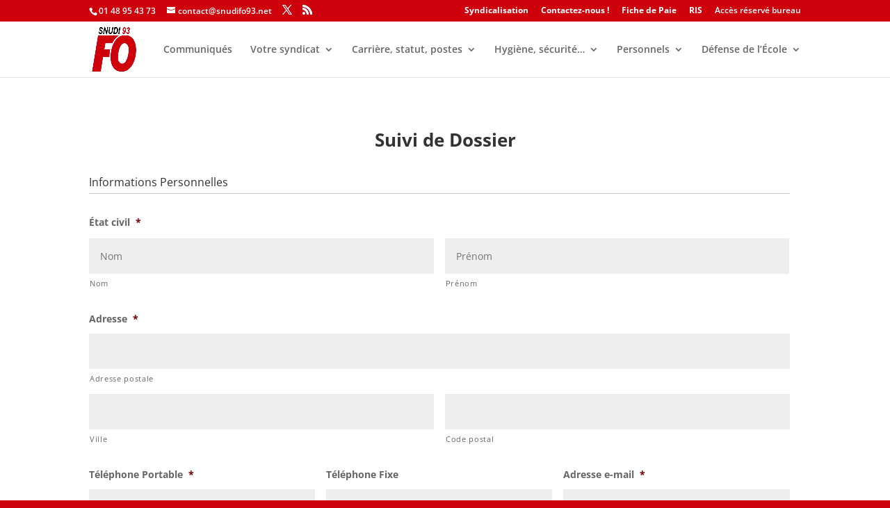

--- FILE ---
content_type: text/html; charset=UTF-8
request_url: https://www.snudifo93.net/syndicat/suivi-de-dossier/
body_size: 48136
content:
<!DOCTYPE html>
<html lang="fr-FR">
<head>
	<meta charset="UTF-8" />
<script type="text/javascript">
/* <![CDATA[ */
var gform;gform||(document.addEventListener("gform_main_scripts_loaded",function(){gform.scriptsLoaded=!0}),document.addEventListener("gform/theme/scripts_loaded",function(){gform.themeScriptsLoaded=!0}),window.addEventListener("DOMContentLoaded",function(){gform.domLoaded=!0}),gform={domLoaded:!1,scriptsLoaded:!1,themeScriptsLoaded:!1,isFormEditor:()=>"function"==typeof InitializeEditor,callIfLoaded:function(o){return!(!gform.domLoaded||!gform.scriptsLoaded||!gform.themeScriptsLoaded&&!gform.isFormEditor()||(gform.isFormEditor()&&console.warn("The use of gform.initializeOnLoaded() is deprecated in the form editor context and will be removed in Gravity Forms 3.1."),o(),0))},initializeOnLoaded:function(o){gform.callIfLoaded(o)||(document.addEventListener("gform_main_scripts_loaded",()=>{gform.scriptsLoaded=!0,gform.callIfLoaded(o)}),document.addEventListener("gform/theme/scripts_loaded",()=>{gform.themeScriptsLoaded=!0,gform.callIfLoaded(o)}),window.addEventListener("DOMContentLoaded",()=>{gform.domLoaded=!0,gform.callIfLoaded(o)}))},hooks:{action:{},filter:{}},addAction:function(o,r,e,t){gform.addHook("action",o,r,e,t)},addFilter:function(o,r,e,t){gform.addHook("filter",o,r,e,t)},doAction:function(o){gform.doHook("action",o,arguments)},applyFilters:function(o){return gform.doHook("filter",o,arguments)},removeAction:function(o,r){gform.removeHook("action",o,r)},removeFilter:function(o,r,e){gform.removeHook("filter",o,r,e)},addHook:function(o,r,e,t,n){null==gform.hooks[o][r]&&(gform.hooks[o][r]=[]);var d=gform.hooks[o][r];null==n&&(n=r+"_"+d.length),gform.hooks[o][r].push({tag:n,callable:e,priority:t=null==t?10:t})},doHook:function(r,o,e){var t;if(e=Array.prototype.slice.call(e,1),null!=gform.hooks[r][o]&&((o=gform.hooks[r][o]).sort(function(o,r){return o.priority-r.priority}),o.forEach(function(o){"function"!=typeof(t=o.callable)&&(t=window[t]),"action"==r?t.apply(null,e):e[0]=t.apply(null,e)})),"filter"==r)return e[0]},removeHook:function(o,r,t,n){var e;null!=gform.hooks[o][r]&&(e=(e=gform.hooks[o][r]).filter(function(o,r,e){return!!(null!=n&&n!=o.tag||null!=t&&t!=o.priority)}),gform.hooks[o][r]=e)}});
/* ]]> */
</script>

<meta http-equiv="X-UA-Compatible" content="IE=edge">
	<link rel="pingback" href="https://www.snudifo93.net/xmlrpc.php" />

	<script type="text/javascript">
		document.documentElement.className = 'js';
	</script>

	<title>Suivi de dossier | Snudi FO 93</title>
<link rel="preconnect" href="https://fonts.gstatic.com" crossorigin /><style id="et-builder-googlefonts-cached-inline">/* Original: https://fonts.googleapis.com/css?family=Open+Sans:300,300italic,regular,italic,600,600italic,700,700italic,800,800italic&#038;subset=cyrillic,cyrillic-ext,greek,greek-ext,latin,latin-ext,vietnamese&#038;display=swap *//* User Agent: Mozilla/5.0 (Unknown; Linux x86_64) AppleWebKit/538.1 (KHTML, like Gecko) Safari/538.1 Daum/4.1 */@font-face {font-family: 'Open Sans';font-style: italic;font-weight: 300;font-stretch: normal;font-display: swap;src: url(https://fonts.gstatic.com/s/opensans/v44/memQYaGs126MiZpBA-UFUIcVXSCEkx2cmqvXlWq8tWZ0Pw86hd0Rk5hkaVc.ttf) format('truetype');}@font-face {font-family: 'Open Sans';font-style: italic;font-weight: 400;font-stretch: normal;font-display: swap;src: url(https://fonts.gstatic.com/s/opensans/v44/memQYaGs126MiZpBA-UFUIcVXSCEkx2cmqvXlWq8tWZ0Pw86hd0Rk8ZkaVc.ttf) format('truetype');}@font-face {font-family: 'Open Sans';font-style: italic;font-weight: 600;font-stretch: normal;font-display: swap;src: url(https://fonts.gstatic.com/s/opensans/v44/memQYaGs126MiZpBA-UFUIcVXSCEkx2cmqvXlWq8tWZ0Pw86hd0RkxhjaVc.ttf) format('truetype');}@font-face {font-family: 'Open Sans';font-style: italic;font-weight: 700;font-stretch: normal;font-display: swap;src: url(https://fonts.gstatic.com/s/opensans/v44/memQYaGs126MiZpBA-UFUIcVXSCEkx2cmqvXlWq8tWZ0Pw86hd0RkyFjaVc.ttf) format('truetype');}@font-face {font-family: 'Open Sans';font-style: italic;font-weight: 800;font-stretch: normal;font-display: swap;src: url(https://fonts.gstatic.com/s/opensans/v44/memQYaGs126MiZpBA-UFUIcVXSCEkx2cmqvXlWq8tWZ0Pw86hd0Rk0ZjaVc.ttf) format('truetype');}@font-face {font-family: 'Open Sans';font-style: normal;font-weight: 300;font-stretch: normal;font-display: swap;src: url(https://fonts.gstatic.com/s/opensans/v44/memSYaGs126MiZpBA-UvWbX2vVnXBbObj2OVZyOOSr4dVJWUgsiH0C4n.ttf) format('truetype');}@font-face {font-family: 'Open Sans';font-style: normal;font-weight: 400;font-stretch: normal;font-display: swap;src: url(https://fonts.gstatic.com/s/opensans/v44/memSYaGs126MiZpBA-UvWbX2vVnXBbObj2OVZyOOSr4dVJWUgsjZ0C4n.ttf) format('truetype');}@font-face {font-family: 'Open Sans';font-style: normal;font-weight: 600;font-stretch: normal;font-display: swap;src: url(https://fonts.gstatic.com/s/opensans/v44/memSYaGs126MiZpBA-UvWbX2vVnXBbObj2OVZyOOSr4dVJWUgsgH1y4n.ttf) format('truetype');}@font-face {font-family: 'Open Sans';font-style: normal;font-weight: 700;font-stretch: normal;font-display: swap;src: url(https://fonts.gstatic.com/s/opensans/v44/memSYaGs126MiZpBA-UvWbX2vVnXBbObj2OVZyOOSr4dVJWUgsg-1y4n.ttf) format('truetype');}@font-face {font-family: 'Open Sans';font-style: normal;font-weight: 800;font-stretch: normal;font-display: swap;src: url(https://fonts.gstatic.com/s/opensans/v44/memSYaGs126MiZpBA-UvWbX2vVnXBbObj2OVZyOOSr4dVJWUgshZ1y4n.ttf) format('truetype');}/* User Agent: Mozilla/5.0 (Windows NT 6.1; WOW64; rv:27.0) Gecko/20100101 Firefox/27.0 */@font-face {font-family: 'Open Sans';font-style: italic;font-weight: 300;font-stretch: normal;font-display: swap;src: url(https://fonts.gstatic.com/l/font?kit=memQYaGs126MiZpBA-UFUIcVXSCEkx2cmqvXlWq8tWZ0Pw86hd0Rk5hkaVQ&skey=743457fe2cc29280&v=v44) format('woff');}@font-face {font-family: 'Open Sans';font-style: italic;font-weight: 400;font-stretch: normal;font-display: swap;src: url(https://fonts.gstatic.com/l/font?kit=memQYaGs126MiZpBA-UFUIcVXSCEkx2cmqvXlWq8tWZ0Pw86hd0Rk8ZkaVQ&skey=743457fe2cc29280&v=v44) format('woff');}@font-face {font-family: 'Open Sans';font-style: italic;font-weight: 600;font-stretch: normal;font-display: swap;src: url(https://fonts.gstatic.com/l/font?kit=memQYaGs126MiZpBA-UFUIcVXSCEkx2cmqvXlWq8tWZ0Pw86hd0RkxhjaVQ&skey=743457fe2cc29280&v=v44) format('woff');}@font-face {font-family: 'Open Sans';font-style: italic;font-weight: 700;font-stretch: normal;font-display: swap;src: url(https://fonts.gstatic.com/l/font?kit=memQYaGs126MiZpBA-UFUIcVXSCEkx2cmqvXlWq8tWZ0Pw86hd0RkyFjaVQ&skey=743457fe2cc29280&v=v44) format('woff');}@font-face {font-family: 'Open Sans';font-style: italic;font-weight: 800;font-stretch: normal;font-display: swap;src: url(https://fonts.gstatic.com/l/font?kit=memQYaGs126MiZpBA-UFUIcVXSCEkx2cmqvXlWq8tWZ0Pw86hd0Rk0ZjaVQ&skey=743457fe2cc29280&v=v44) format('woff');}@font-face {font-family: 'Open Sans';font-style: normal;font-weight: 300;font-stretch: normal;font-display: swap;src: url(https://fonts.gstatic.com/l/font?kit=memSYaGs126MiZpBA-UvWbX2vVnXBbObj2OVZyOOSr4dVJWUgsiH0C4k&skey=62c1cbfccc78b4b2&v=v44) format('woff');}@font-face {font-family: 'Open Sans';font-style: normal;font-weight: 400;font-stretch: normal;font-display: swap;src: url(https://fonts.gstatic.com/l/font?kit=memSYaGs126MiZpBA-UvWbX2vVnXBbObj2OVZyOOSr4dVJWUgsjZ0C4k&skey=62c1cbfccc78b4b2&v=v44) format('woff');}@font-face {font-family: 'Open Sans';font-style: normal;font-weight: 600;font-stretch: normal;font-display: swap;src: url(https://fonts.gstatic.com/l/font?kit=memSYaGs126MiZpBA-UvWbX2vVnXBbObj2OVZyOOSr4dVJWUgsgH1y4k&skey=62c1cbfccc78b4b2&v=v44) format('woff');}@font-face {font-family: 'Open Sans';font-style: normal;font-weight: 700;font-stretch: normal;font-display: swap;src: url(https://fonts.gstatic.com/l/font?kit=memSYaGs126MiZpBA-UvWbX2vVnXBbObj2OVZyOOSr4dVJWUgsg-1y4k&skey=62c1cbfccc78b4b2&v=v44) format('woff');}@font-face {font-family: 'Open Sans';font-style: normal;font-weight: 800;font-stretch: normal;font-display: swap;src: url(https://fonts.gstatic.com/l/font?kit=memSYaGs126MiZpBA-UvWbX2vVnXBbObj2OVZyOOSr4dVJWUgshZ1y4k&skey=62c1cbfccc78b4b2&v=v44) format('woff');}/* User Agent: Mozilla/5.0 (Windows NT 6.3; rv:39.0) Gecko/20100101 Firefox/39.0 */@font-face {font-family: 'Open Sans';font-style: italic;font-weight: 300;font-stretch: normal;font-display: swap;src: url(https://fonts.gstatic.com/s/opensans/v44/memQYaGs126MiZpBA-UFUIcVXSCEkx2cmqvXlWq8tWZ0Pw86hd0Rk5hkaVI.woff2) format('woff2');}@font-face {font-family: 'Open Sans';font-style: italic;font-weight: 400;font-stretch: normal;font-display: swap;src: url(https://fonts.gstatic.com/s/opensans/v44/memQYaGs126MiZpBA-UFUIcVXSCEkx2cmqvXlWq8tWZ0Pw86hd0Rk8ZkaVI.woff2) format('woff2');}@font-face {font-family: 'Open Sans';font-style: italic;font-weight: 600;font-stretch: normal;font-display: swap;src: url(https://fonts.gstatic.com/s/opensans/v44/memQYaGs126MiZpBA-UFUIcVXSCEkx2cmqvXlWq8tWZ0Pw86hd0RkxhjaVI.woff2) format('woff2');}@font-face {font-family: 'Open Sans';font-style: italic;font-weight: 700;font-stretch: normal;font-display: swap;src: url(https://fonts.gstatic.com/s/opensans/v44/memQYaGs126MiZpBA-UFUIcVXSCEkx2cmqvXlWq8tWZ0Pw86hd0RkyFjaVI.woff2) format('woff2');}@font-face {font-family: 'Open Sans';font-style: italic;font-weight: 800;font-stretch: normal;font-display: swap;src: url(https://fonts.gstatic.com/s/opensans/v44/memQYaGs126MiZpBA-UFUIcVXSCEkx2cmqvXlWq8tWZ0Pw86hd0Rk0ZjaVI.woff2) format('woff2');}@font-face {font-family: 'Open Sans';font-style: normal;font-weight: 300;font-stretch: normal;font-display: swap;src: url(https://fonts.gstatic.com/s/opensans/v44/memSYaGs126MiZpBA-UvWbX2vVnXBbObj2OVZyOOSr4dVJWUgsiH0C4i.woff2) format('woff2');}@font-face {font-family: 'Open Sans';font-style: normal;font-weight: 400;font-stretch: normal;font-display: swap;src: url(https://fonts.gstatic.com/s/opensans/v44/memSYaGs126MiZpBA-UvWbX2vVnXBbObj2OVZyOOSr4dVJWUgsjZ0C4i.woff2) format('woff2');}@font-face {font-family: 'Open Sans';font-style: normal;font-weight: 600;font-stretch: normal;font-display: swap;src: url(https://fonts.gstatic.com/s/opensans/v44/memSYaGs126MiZpBA-UvWbX2vVnXBbObj2OVZyOOSr4dVJWUgsgH1y4i.woff2) format('woff2');}@font-face {font-family: 'Open Sans';font-style: normal;font-weight: 700;font-stretch: normal;font-display: swap;src: url(https://fonts.gstatic.com/s/opensans/v44/memSYaGs126MiZpBA-UvWbX2vVnXBbObj2OVZyOOSr4dVJWUgsg-1y4i.woff2) format('woff2');}@font-face {font-family: 'Open Sans';font-style: normal;font-weight: 800;font-stretch: normal;font-display: swap;src: url(https://fonts.gstatic.com/s/opensans/v44/memSYaGs126MiZpBA-UvWbX2vVnXBbObj2OVZyOOSr4dVJWUgshZ1y4i.woff2) format('woff2');}</style><meta name='robots' content='max-image-preview:large' />
<script type="text/javascript">
/* <![CDATA[ */
window.koko_analytics = {"url":"https:\/\/www.snudifo93.net\/koko-analytics-collect.php","site_url":"https:\/\/www.snudifo93.net","post_id":10421,"path":"\/syndicat\/suivi-de-dossier\/","method":"cookie","use_cookie":true};
/* ]]> */
</script>
<link rel='dns-prefetch' href='//client.crisp.chat' />
<link rel="alternate" type="application/rss+xml" title="Snudi FO 93 &raquo; Flux" href="https://www.snudifo93.net/feed/" />
<link rel="alternate" type="application/rss+xml" title="Snudi FO 93 &raquo; Flux des commentaires" href="https://www.snudifo93.net/comments/feed/" />
<link rel="alternate" title="oEmbed (JSON)" type="application/json+oembed" href="https://www.snudifo93.net/wp-json/oembed/1.0/embed?url=https%3A%2F%2Fwww.snudifo93.net%2Fsyndicat%2Fsuivi-de-dossier%2F" />
<link rel="alternate" title="oEmbed (XML)" type="text/xml+oembed" href="https://www.snudifo93.net/wp-json/oembed/1.0/embed?url=https%3A%2F%2Fwww.snudifo93.net%2Fsyndicat%2Fsuivi-de-dossier%2F&#038;format=xml" />
<meta content="Divi Child Theme v.2.1.4" name="generator"/><style id='divi-style-parent-inline-inline-css' type='text/css'>
/*!
Theme Name: Divi
Theme URI: http://www.elegantthemes.com/gallery/divi/
Version: 4.27.5
Description: Smart. Flexible. Beautiful. Divi is the most powerful theme in our collection.
Author: Elegant Themes
Author URI: http://www.elegantthemes.com
License: GNU General Public License v2
License URI: http://www.gnu.org/licenses/gpl-2.0.html
*/

a,abbr,acronym,address,applet,b,big,blockquote,body,center,cite,code,dd,del,dfn,div,dl,dt,em,fieldset,font,form,h1,h2,h3,h4,h5,h6,html,i,iframe,img,ins,kbd,label,legend,li,object,ol,p,pre,q,s,samp,small,span,strike,strong,sub,sup,tt,u,ul,var{margin:0;padding:0;border:0;outline:0;font-size:100%;-ms-text-size-adjust:100%;-webkit-text-size-adjust:100%;vertical-align:baseline;background:transparent}body{line-height:1}ol,ul{list-style:none}blockquote,q{quotes:none}blockquote:after,blockquote:before,q:after,q:before{content:"";content:none}blockquote{margin:20px 0 30px;border-left:5px solid;padding-left:20px}:focus{outline:0}del{text-decoration:line-through}pre{overflow:auto;padding:10px}figure{margin:0}table{border-collapse:collapse;border-spacing:0}article,aside,footer,header,hgroup,nav,section{display:block}body{font-family:Open Sans,Arial,sans-serif;font-size:14px;color:#666;background-color:#fff;line-height:1.7em;font-weight:500;-webkit-font-smoothing:antialiased;-moz-osx-font-smoothing:grayscale}body.page-template-page-template-blank-php #page-container{padding-top:0!important}body.et_cover_background{background-size:cover!important;background-position:top!important;background-repeat:no-repeat!important;background-attachment:fixed}a{color:#2ea3f2}a,a:hover{text-decoration:none}p{padding-bottom:1em}p:not(.has-background):last-of-type{padding-bottom:0}p.et_normal_padding{padding-bottom:1em}strong{font-weight:700}cite,em,i{font-style:italic}code,pre{font-family:Courier New,monospace;margin-bottom:10px}ins{text-decoration:none}sub,sup{height:0;line-height:1;position:relative;vertical-align:baseline}sup{bottom:.8em}sub{top:.3em}dl{margin:0 0 1.5em}dl dt{font-weight:700}dd{margin-left:1.5em}blockquote p{padding-bottom:0}embed,iframe,object,video{max-width:100%}h1,h2,h3,h4,h5,h6{color:#333;padding-bottom:10px;line-height:1em;font-weight:500}h1 a,h2 a,h3 a,h4 a,h5 a,h6 a{color:inherit}h1{font-size:30px}h2{font-size:26px}h3{font-size:22px}h4{font-size:18px}h5{font-size:16px}h6{font-size:14px}input{-webkit-appearance:none}input[type=checkbox]{-webkit-appearance:checkbox}input[type=radio]{-webkit-appearance:radio}input.text,input.title,input[type=email],input[type=password],input[type=tel],input[type=text],select,textarea{background-color:#fff;border:1px solid #bbb;padding:2px;color:#4e4e4e}input.text:focus,input.title:focus,input[type=text]:focus,select:focus,textarea:focus{border-color:#2d3940;color:#3e3e3e}input.text,input.title,input[type=text],select,textarea{margin:0}textarea{padding:4px}button,input,select,textarea{font-family:inherit}img{max-width:100%;height:auto}.clear{clear:both}br.clear{margin:0;padding:0}.pagination{clear:both}#et_search_icon:hover,.et-social-icon a:hover,.et_password_protected_form .et_submit_button,.form-submit .et_pb_buttontton.alt.disabled,.nav-single a,.posted_in a{color:#2ea3f2}.et-search-form,blockquote{border-color:#2ea3f2}#main-content{background-color:#fff}.container{width:80%;max-width:1080px;margin:auto;position:relative}body:not(.et-tb) #main-content .container,body:not(.et-tb-has-header) #main-content .container{padding-top:58px}.et_full_width_page #main-content .container:before{display:none}.main_title{margin-bottom:20px}.et_password_protected_form .et_submit_button:hover,.form-submit .et_pb_button:hover{background:rgba(0,0,0,.05)}.et_button_icon_visible .et_pb_button{padding-right:2em;padding-left:.7em}.et_button_icon_visible .et_pb_button:after{opacity:1;margin-left:0}.et_button_left .et_pb_button:hover:after{left:.15em}.et_button_left .et_pb_button:after{margin-left:0;left:1em}.et_button_icon_visible.et_button_left .et_pb_button,.et_button_left .et_pb_button:hover,.et_button_left .et_pb_module .et_pb_button:hover{padding-left:2em;padding-right:.7em}.et_button_icon_visible.et_button_left .et_pb_button:after,.et_button_left .et_pb_button:hover:after{left:.15em}.et_password_protected_form .et_submit_button:hover,.form-submit .et_pb_button:hover{padding:.3em 1em}.et_button_no_icon .et_pb_button:after{display:none}.et_button_no_icon.et_button_icon_visible.et_button_left .et_pb_button,.et_button_no_icon.et_button_left .et_pb_button:hover,.et_button_no_icon .et_pb_button,.et_button_no_icon .et_pb_button:hover{padding:.3em 1em!important}.et_button_custom_icon .et_pb_button:after{line-height:1.7em}.et_button_custom_icon.et_button_icon_visible .et_pb_button:after,.et_button_custom_icon .et_pb_button:hover:after{margin-left:.3em}#left-area .post_format-post-format-gallery .wp-block-gallery:first-of-type{padding:0;margin-bottom:-16px}.entry-content table:not(.variations){border:1px solid #eee;margin:0 0 15px;text-align:left;width:100%}.entry-content thead th,.entry-content tr th{color:#555;font-weight:700;padding:9px 24px}.entry-content tr td{border-top:1px solid #eee;padding:6px 24px}#left-area ul,.entry-content ul,.et-l--body ul,.et-l--footer ul,.et-l--header ul{list-style-type:disc;padding:0 0 23px 1em;line-height:26px}#left-area ol,.entry-content ol,.et-l--body ol,.et-l--footer ol,.et-l--header ol{list-style-type:decimal;list-style-position:inside;padding:0 0 23px;line-height:26px}#left-area ul li ul,.entry-content ul li ol{padding:2px 0 2px 20px}#left-area ol li ul,.entry-content ol li ol,.et-l--body ol li ol,.et-l--footer ol li ol,.et-l--header ol li ol{padding:2px 0 2px 35px}#left-area ul.wp-block-gallery{display:-webkit-box;display:-ms-flexbox;display:flex;-ms-flex-wrap:wrap;flex-wrap:wrap;list-style-type:none;padding:0}#left-area ul.products{padding:0!important;line-height:1.7!important;list-style:none!important}.gallery-item a{display:block}.gallery-caption,.gallery-item a{width:90%}#wpadminbar{z-index:100001}#left-area .post-meta{font-size:14px;padding-bottom:15px}#left-area .post-meta a{text-decoration:none;color:#666}#left-area .et_featured_image{padding-bottom:7px}.single .post{padding-bottom:25px}body.single .et_audio_content{margin-bottom:-6px}.nav-single a{text-decoration:none;color:#2ea3f2;font-size:14px;font-weight:400}.nav-previous{float:left}.nav-next{float:right}.et_password_protected_form p input{background-color:#eee;border:none!important;width:100%!important;border-radius:0!important;font-size:14px;color:#999!important;padding:16px!important;-webkit-box-sizing:border-box;box-sizing:border-box}.et_password_protected_form label{display:none}.et_password_protected_form .et_submit_button{font-family:inherit;display:block;float:right;margin:8px auto 0;cursor:pointer}.post-password-required p.nocomments.container{max-width:100%}.post-password-required p.nocomments.container:before{display:none}.aligncenter,div.post .new-post .aligncenter{display:block;margin-left:auto;margin-right:auto}.wp-caption{border:1px solid #ddd;text-align:center;background-color:#f3f3f3;margin-bottom:10px;max-width:96%;padding:8px}.wp-caption.alignleft{margin:0 30px 20px 0}.wp-caption.alignright{margin:0 0 20px 30px}.wp-caption img{margin:0;padding:0;border:0}.wp-caption p.wp-caption-text{font-size:12px;padding:0 4px 5px;margin:0}.alignright{float:right}.alignleft{float:left}img.alignleft{display:inline;float:left;margin-right:15px}img.alignright{display:inline;float:right;margin-left:15px}.page.et_pb_pagebuilder_layout #main-content{background-color:transparent}body #main-content .et_builder_inner_content>h1,body #main-content .et_builder_inner_content>h2,body #main-content .et_builder_inner_content>h3,body #main-content .et_builder_inner_content>h4,body #main-content .et_builder_inner_content>h5,body #main-content .et_builder_inner_content>h6{line-height:1.4em}body #main-content .et_builder_inner_content>p{line-height:1.7em}.wp-block-pullquote{margin:20px 0 30px}.wp-block-pullquote.has-background blockquote{border-left:none}.wp-block-group.has-background{padding:1.5em 1.5em .5em}@media (min-width:981px){#left-area{width:79.125%;padding-bottom:23px}#main-content .container:before{content:"";position:absolute;top:0;height:100%;width:1px;background-color:#e2e2e2}.et_full_width_page #left-area,.et_no_sidebar #left-area{float:none;width:100%!important}.et_full_width_page #left-area{padding-bottom:0}.et_no_sidebar #main-content .container:before{display:none}}@media (max-width:980px){#page-container{padding-top:80px}.et-tb #page-container,.et-tb-has-header #page-container{padding-top:0!important}#left-area,#sidebar{width:100%!important}#main-content .container:before{display:none!important}.et_full_width_page .et_gallery_item:nth-child(4n+1){clear:none}}@media print{#page-container{padding-top:0!important}}#wp-admin-bar-et-use-visual-builder a:before{font-family:ETmodules!important;content:"\e625";font-size:30px!important;width:28px;margin-top:-3px;color:#974df3!important}#wp-admin-bar-et-use-visual-builder:hover a:before{color:#fff!important}#wp-admin-bar-et-use-visual-builder:hover a,#wp-admin-bar-et-use-visual-builder a:hover{transition:background-color .5s ease;-webkit-transition:background-color .5s ease;-moz-transition:background-color .5s ease;background-color:#7e3bd0!important;color:#fff!important}* html .clearfix,:first-child+html .clearfix{zoom:1}.iphone .et_pb_section_video_bg video::-webkit-media-controls-start-playback-button{display:none!important;-webkit-appearance:none}.et_mobile_device .et_pb_section_parallax .et_pb_parallax_css{background-attachment:scroll}.et-social-facebook a.icon:before{content:"\e093"}.et-social-twitter a.icon:before{content:"\e094"}.et-social-google-plus a.icon:before{content:"\e096"}.et-social-instagram a.icon:before{content:"\e09a"}.et-social-rss a.icon:before{content:"\e09e"}.ai1ec-single-event:after{content:" ";display:table;clear:both}.evcal_event_details .evcal_evdata_cell .eventon_details_shading_bot.eventon_details_shading_bot{z-index:3}.wp-block-divi-layout{margin-bottom:1em}*{-webkit-box-sizing:border-box;box-sizing:border-box}#et-info-email:before,#et-info-phone:before,#et_search_icon:before,.comment-reply-link:after,.et-cart-info span:before,.et-pb-arrow-next:before,.et-pb-arrow-prev:before,.et-social-icon a:before,.et_audio_container .mejs-playpause-button button:before,.et_audio_container .mejs-volume-button button:before,.et_overlay:before,.et_password_protected_form .et_submit_button:after,.et_pb_button:after,.et_pb_contact_reset:after,.et_pb_contact_submit:after,.et_pb_font_icon:before,.et_pb_newsletter_button:after,.et_pb_pricing_table_button:after,.et_pb_promo_button:after,.et_pb_testimonial:before,.et_pb_toggle_title:before,.form-submit .et_pb_button:after,.mobile_menu_bar:before,a.et_pb_more_button:after{font-family:ETmodules!important;speak:none;font-style:normal;font-weight:400;-webkit-font-feature-settings:normal;font-feature-settings:normal;font-variant:normal;text-transform:none;line-height:1;-webkit-font-smoothing:antialiased;-moz-osx-font-smoothing:grayscale;text-shadow:0 0;direction:ltr}.et-pb-icon,.et_pb_custom_button_icon.et_pb_button:after,.et_pb_login .et_pb_custom_button_icon.et_pb_button:after,.et_pb_woo_custom_button_icon .button.et_pb_custom_button_icon.et_pb_button:after,.et_pb_woo_custom_button_icon .button.et_pb_custom_button_icon.et_pb_button:hover:after{content:attr(data-icon)}.et-pb-icon{font-family:ETmodules;speak:none;font-weight:400;-webkit-font-feature-settings:normal;font-feature-settings:normal;font-variant:normal;text-transform:none;line-height:1;-webkit-font-smoothing:antialiased;font-size:96px;font-style:normal;display:inline-block;-webkit-box-sizing:border-box;box-sizing:border-box;direction:ltr}#et-ajax-saving{display:none;-webkit-transition:background .3s,-webkit-box-shadow .3s;transition:background .3s,-webkit-box-shadow .3s;transition:background .3s,box-shadow .3s;transition:background .3s,box-shadow .3s,-webkit-box-shadow .3s;-webkit-box-shadow:rgba(0,139,219,.247059) 0 0 60px;box-shadow:0 0 60px rgba(0,139,219,.247059);position:fixed;top:50%;left:50%;width:50px;height:50px;background:#fff;border-radius:50px;margin:-25px 0 0 -25px;z-index:999999;text-align:center}#et-ajax-saving img{margin:9px}.et-safe-mode-indicator,.et-safe-mode-indicator:focus,.et-safe-mode-indicator:hover{-webkit-box-shadow:0 5px 10px rgba(41,196,169,.15);box-shadow:0 5px 10px rgba(41,196,169,.15);background:#29c4a9;color:#fff;font-size:14px;font-weight:600;padding:12px;line-height:16px;border-radius:3px;position:fixed;bottom:30px;right:30px;z-index:999999;text-decoration:none;font-family:Open Sans,sans-serif;-webkit-font-smoothing:antialiased;-moz-osx-font-smoothing:grayscale}.et_pb_button{font-size:20px;font-weight:500;padding:.3em 1em;line-height:1.7em!important;background-color:transparent;background-size:cover;background-position:50%;background-repeat:no-repeat;border:2px solid;border-radius:3px;-webkit-transition-duration:.2s;transition-duration:.2s;-webkit-transition-property:all!important;transition-property:all!important}.et_pb_button,.et_pb_button_inner{position:relative}.et_pb_button:hover,.et_pb_module .et_pb_button:hover{border:2px solid transparent;padding:.3em 2em .3em .7em}.et_pb_button:hover{background-color:hsla(0,0%,100%,.2)}.et_pb_bg_layout_light.et_pb_button:hover,.et_pb_bg_layout_light .et_pb_button:hover{background-color:rgba(0,0,0,.05)}.et_pb_button:after,.et_pb_button:before{font-size:32px;line-height:1em;content:"\35";opacity:0;position:absolute;margin-left:-1em;-webkit-transition:all .2s;transition:all .2s;text-transform:none;-webkit-font-feature-settings:"kern" off;font-feature-settings:"kern" off;font-variant:none;font-style:normal;font-weight:400;text-shadow:none}.et_pb_button.et_hover_enabled:hover:after,.et_pb_button.et_pb_hovered:hover:after{-webkit-transition:none!important;transition:none!important}.et_pb_button:before{display:none}.et_pb_button:hover:after{opacity:1;margin-left:0}.et_pb_column_1_3 h1,.et_pb_column_1_4 h1,.et_pb_column_1_5 h1,.et_pb_column_1_6 h1,.et_pb_column_2_5 h1{font-size:26px}.et_pb_column_1_3 h2,.et_pb_column_1_4 h2,.et_pb_column_1_5 h2,.et_pb_column_1_6 h2,.et_pb_column_2_5 h2{font-size:23px}.et_pb_column_1_3 h3,.et_pb_column_1_4 h3,.et_pb_column_1_5 h3,.et_pb_column_1_6 h3,.et_pb_column_2_5 h3{font-size:20px}.et_pb_column_1_3 h4,.et_pb_column_1_4 h4,.et_pb_column_1_5 h4,.et_pb_column_1_6 h4,.et_pb_column_2_5 h4{font-size:18px}.et_pb_column_1_3 h5,.et_pb_column_1_4 h5,.et_pb_column_1_5 h5,.et_pb_column_1_6 h5,.et_pb_column_2_5 h5{font-size:16px}.et_pb_column_1_3 h6,.et_pb_column_1_4 h6,.et_pb_column_1_5 h6,.et_pb_column_1_6 h6,.et_pb_column_2_5 h6{font-size:15px}.et_pb_bg_layout_dark,.et_pb_bg_layout_dark h1,.et_pb_bg_layout_dark h2,.et_pb_bg_layout_dark h3,.et_pb_bg_layout_dark h4,.et_pb_bg_layout_dark h5,.et_pb_bg_layout_dark h6{color:#fff!important}.et_pb_module.et_pb_text_align_left{text-align:left}.et_pb_module.et_pb_text_align_center{text-align:center}.et_pb_module.et_pb_text_align_right{text-align:right}.et_pb_module.et_pb_text_align_justified{text-align:justify}.clearfix:after{visibility:hidden;display:block;font-size:0;content:" ";clear:both;height:0}.et_pb_bg_layout_light .et_pb_more_button{color:#2ea3f2}.et_builder_inner_content{position:relative;z-index:1}header .et_builder_inner_content{z-index:2}.et_pb_css_mix_blend_mode_passthrough{mix-blend-mode:unset!important}.et_pb_image_container{margin:-20px -20px 29px}.et_pb_module_inner{position:relative}.et_hover_enabled_preview{z-index:2}.et_hover_enabled:hover{position:relative;z-index:2}.et_pb_all_tabs,.et_pb_module,.et_pb_posts_nav a,.et_pb_tab,.et_pb_with_background{position:relative;background-size:cover;background-position:50%;background-repeat:no-repeat}.et_pb_background_mask,.et_pb_background_pattern{bottom:0;left:0;position:absolute;right:0;top:0}.et_pb_background_mask{background-size:calc(100% + 2px) calc(100% + 2px);background-repeat:no-repeat;background-position:50%;overflow:hidden}.et_pb_background_pattern{background-position:0 0;background-repeat:repeat}.et_pb_with_border{position:relative;border:0 solid #333}.post-password-required .et_pb_row{padding:0;width:100%}.post-password-required .et_password_protected_form{min-height:0}body.et_pb_pagebuilder_layout.et_pb_show_title .post-password-required .et_password_protected_form h1,body:not(.et_pb_pagebuilder_layout) .post-password-required .et_password_protected_form h1{display:none}.et_pb_no_bg{padding:0!important}.et_overlay.et_pb_inline_icon:before,.et_pb_inline_icon:before{content:attr(data-icon)}.et_pb_more_button{color:inherit;text-shadow:none;text-decoration:none;display:inline-block;margin-top:20px}.et_parallax_bg_wrap{overflow:hidden;position:absolute;top:0;right:0;bottom:0;left:0}.et_parallax_bg{background-repeat:no-repeat;background-position:top;background-size:cover;position:absolute;bottom:0;left:0;width:100%;height:100%;display:block}.et_parallax_bg.et_parallax_bg__hover,.et_parallax_bg.et_parallax_bg_phone,.et_parallax_bg.et_parallax_bg_tablet,.et_parallax_gradient.et_parallax_gradient__hover,.et_parallax_gradient.et_parallax_gradient_phone,.et_parallax_gradient.et_parallax_gradient_tablet,.et_pb_section_parallax_hover:hover .et_parallax_bg:not(.et_parallax_bg__hover),.et_pb_section_parallax_hover:hover .et_parallax_gradient:not(.et_parallax_gradient__hover){display:none}.et_pb_section_parallax_hover:hover .et_parallax_bg.et_parallax_bg__hover,.et_pb_section_parallax_hover:hover .et_parallax_gradient.et_parallax_gradient__hover{display:block}.et_parallax_gradient{bottom:0;display:block;left:0;position:absolute;right:0;top:0}.et_pb_module.et_pb_section_parallax,.et_pb_posts_nav a.et_pb_section_parallax,.et_pb_tab.et_pb_section_parallax{position:relative}.et_pb_section_parallax .et_pb_parallax_css,.et_pb_slides .et_parallax_bg.et_pb_parallax_css{background-attachment:fixed}body.et-bfb .et_pb_section_parallax .et_pb_parallax_css,body.et-bfb .et_pb_slides .et_parallax_bg.et_pb_parallax_css{background-attachment:scroll;bottom:auto}.et_pb_section_parallax.et_pb_column .et_pb_module,.et_pb_section_parallax.et_pb_row .et_pb_column,.et_pb_section_parallax.et_pb_row .et_pb_module{z-index:9;position:relative}.et_pb_more_button:hover:after{opacity:1;margin-left:0}.et_pb_preload .et_pb_section_video_bg,.et_pb_preload>div{visibility:hidden}.et_pb_preload,.et_pb_section.et_pb_section_video.et_pb_preload{position:relative;background:#464646!important}.et_pb_preload:before{content:"";position:absolute;top:50%;left:50%;background:url(https://www.snudifo93.net/wp-content/themes/Divi/includes/builder/styles/images/preloader.gif) no-repeat;border-radius:32px;width:32px;height:32px;margin:-16px 0 0 -16px}.box-shadow-overlay{position:absolute;top:0;left:0;width:100%;height:100%;z-index:10;pointer-events:none}.et_pb_section>.box-shadow-overlay~.et_pb_row{z-index:11}body.safari .section_has_divider{will-change:transform}.et_pb_row>.box-shadow-overlay{z-index:8}.has-box-shadow-overlay{position:relative}.et_clickable{cursor:pointer}.screen-reader-text{border:0;clip:rect(1px,1px,1px,1px);-webkit-clip-path:inset(50%);clip-path:inset(50%);height:1px;margin:-1px;overflow:hidden;padding:0;position:absolute!important;width:1px;word-wrap:normal!important}.et_multi_view_hidden,.et_multi_view_hidden_image{display:none!important}@keyframes multi-view-image-fade{0%{opacity:0}10%{opacity:.1}20%{opacity:.2}30%{opacity:.3}40%{opacity:.4}50%{opacity:.5}60%{opacity:.6}70%{opacity:.7}80%{opacity:.8}90%{opacity:.9}to{opacity:1}}.et_multi_view_image__loading{visibility:hidden}.et_multi_view_image__loaded{-webkit-animation:multi-view-image-fade .5s;animation:multi-view-image-fade .5s}#et-pb-motion-effects-offset-tracker{visibility:hidden!important;opacity:0;position:absolute;top:0;left:0}.et-pb-before-scroll-animation{opacity:0}header.et-l.et-l--header:after{clear:both;display:block;content:""}.et_pb_module{-webkit-animation-timing-function:linear;animation-timing-function:linear;-webkit-animation-duration:.2s;animation-duration:.2s}@-webkit-keyframes fadeBottom{0%{opacity:0;-webkit-transform:translateY(10%);transform:translateY(10%)}to{opacity:1;-webkit-transform:translateY(0);transform:translateY(0)}}@keyframes fadeBottom{0%{opacity:0;-webkit-transform:translateY(10%);transform:translateY(10%)}to{opacity:1;-webkit-transform:translateY(0);transform:translateY(0)}}@-webkit-keyframes fadeLeft{0%{opacity:0;-webkit-transform:translateX(-10%);transform:translateX(-10%)}to{opacity:1;-webkit-transform:translateX(0);transform:translateX(0)}}@keyframes fadeLeft{0%{opacity:0;-webkit-transform:translateX(-10%);transform:translateX(-10%)}to{opacity:1;-webkit-transform:translateX(0);transform:translateX(0)}}@-webkit-keyframes fadeRight{0%{opacity:0;-webkit-transform:translateX(10%);transform:translateX(10%)}to{opacity:1;-webkit-transform:translateX(0);transform:translateX(0)}}@keyframes fadeRight{0%{opacity:0;-webkit-transform:translateX(10%);transform:translateX(10%)}to{opacity:1;-webkit-transform:translateX(0);transform:translateX(0)}}@-webkit-keyframes fadeTop{0%{opacity:0;-webkit-transform:translateY(-10%);transform:translateY(-10%)}to{opacity:1;-webkit-transform:translateX(0);transform:translateX(0)}}@keyframes fadeTop{0%{opacity:0;-webkit-transform:translateY(-10%);transform:translateY(-10%)}to{opacity:1;-webkit-transform:translateX(0);transform:translateX(0)}}@-webkit-keyframes fadeIn{0%{opacity:0}to{opacity:1}}@keyframes fadeIn{0%{opacity:0}to{opacity:1}}.et-waypoint:not(.et_pb_counters){opacity:0}@media (min-width:981px){.et_pb_section.et_section_specialty div.et_pb_row .et_pb_column .et_pb_column .et_pb_module.et-last-child,.et_pb_section.et_section_specialty div.et_pb_row .et_pb_column .et_pb_column .et_pb_module:last-child,.et_pb_section.et_section_specialty div.et_pb_row .et_pb_column .et_pb_row_inner .et_pb_column .et_pb_module.et-last-child,.et_pb_section.et_section_specialty div.et_pb_row .et_pb_column .et_pb_row_inner .et_pb_column .et_pb_module:last-child,.et_pb_section div.et_pb_row .et_pb_column .et_pb_module.et-last-child,.et_pb_section div.et_pb_row .et_pb_column .et_pb_module:last-child{margin-bottom:0}}@media (max-width:980px){.et_overlay.et_pb_inline_icon_tablet:before,.et_pb_inline_icon_tablet:before{content:attr(data-icon-tablet)}.et_parallax_bg.et_parallax_bg_tablet_exist,.et_parallax_gradient.et_parallax_gradient_tablet_exist{display:none}.et_parallax_bg.et_parallax_bg_tablet,.et_parallax_gradient.et_parallax_gradient_tablet{display:block}.et_pb_column .et_pb_module{margin-bottom:30px}.et_pb_row .et_pb_column .et_pb_module.et-last-child,.et_pb_row .et_pb_column .et_pb_module:last-child,.et_section_specialty .et_pb_row .et_pb_column .et_pb_module.et-last-child,.et_section_specialty .et_pb_row .et_pb_column .et_pb_module:last-child{margin-bottom:0}.et_pb_more_button{display:inline-block!important}.et_pb_bg_layout_light_tablet.et_pb_button,.et_pb_bg_layout_light_tablet.et_pb_module.et_pb_button,.et_pb_bg_layout_light_tablet .et_pb_more_button{color:#2ea3f2}.et_pb_bg_layout_light_tablet .et_pb_forgot_password a{color:#666}.et_pb_bg_layout_light_tablet h1,.et_pb_bg_layout_light_tablet h2,.et_pb_bg_layout_light_tablet h3,.et_pb_bg_layout_light_tablet h4,.et_pb_bg_layout_light_tablet h5,.et_pb_bg_layout_light_tablet h6{color:#333!important}.et_pb_module .et_pb_bg_layout_light_tablet.et_pb_button{color:#2ea3f2!important}.et_pb_bg_layout_light_tablet{color:#666!important}.et_pb_bg_layout_dark_tablet,.et_pb_bg_layout_dark_tablet h1,.et_pb_bg_layout_dark_tablet h2,.et_pb_bg_layout_dark_tablet h3,.et_pb_bg_layout_dark_tablet h4,.et_pb_bg_layout_dark_tablet h5,.et_pb_bg_layout_dark_tablet h6{color:#fff!important}.et_pb_bg_layout_dark_tablet.et_pb_button,.et_pb_bg_layout_dark_tablet.et_pb_module.et_pb_button,.et_pb_bg_layout_dark_tablet .et_pb_more_button{color:inherit}.et_pb_bg_layout_dark_tablet .et_pb_forgot_password a{color:#fff}.et_pb_module.et_pb_text_align_left-tablet{text-align:left}.et_pb_module.et_pb_text_align_center-tablet{text-align:center}.et_pb_module.et_pb_text_align_right-tablet{text-align:right}.et_pb_module.et_pb_text_align_justified-tablet{text-align:justify}}@media (max-width:767px){.et_pb_more_button{display:inline-block!important}.et_overlay.et_pb_inline_icon_phone:before,.et_pb_inline_icon_phone:before{content:attr(data-icon-phone)}.et_parallax_bg.et_parallax_bg_phone_exist,.et_parallax_gradient.et_parallax_gradient_phone_exist{display:none}.et_parallax_bg.et_parallax_bg_phone,.et_parallax_gradient.et_parallax_gradient_phone{display:block}.et-hide-mobile{display:none!important}.et_pb_bg_layout_light_phone.et_pb_button,.et_pb_bg_layout_light_phone.et_pb_module.et_pb_button,.et_pb_bg_layout_light_phone .et_pb_more_button{color:#2ea3f2}.et_pb_bg_layout_light_phone .et_pb_forgot_password a{color:#666}.et_pb_bg_layout_light_phone h1,.et_pb_bg_layout_light_phone h2,.et_pb_bg_layout_light_phone h3,.et_pb_bg_layout_light_phone h4,.et_pb_bg_layout_light_phone h5,.et_pb_bg_layout_light_phone h6{color:#333!important}.et_pb_module .et_pb_bg_layout_light_phone.et_pb_button{color:#2ea3f2!important}.et_pb_bg_layout_light_phone{color:#666!important}.et_pb_bg_layout_dark_phone,.et_pb_bg_layout_dark_phone h1,.et_pb_bg_layout_dark_phone h2,.et_pb_bg_layout_dark_phone h3,.et_pb_bg_layout_dark_phone h4,.et_pb_bg_layout_dark_phone h5,.et_pb_bg_layout_dark_phone h6{color:#fff!important}.et_pb_bg_layout_dark_phone.et_pb_button,.et_pb_bg_layout_dark_phone.et_pb_module.et_pb_button,.et_pb_bg_layout_dark_phone .et_pb_more_button{color:inherit}.et_pb_module .et_pb_bg_layout_dark_phone.et_pb_button{color:#fff!important}.et_pb_bg_layout_dark_phone .et_pb_forgot_password a{color:#fff}.et_pb_module.et_pb_text_align_left-phone{text-align:left}.et_pb_module.et_pb_text_align_center-phone{text-align:center}.et_pb_module.et_pb_text_align_right-phone{text-align:right}.et_pb_module.et_pb_text_align_justified-phone{text-align:justify}}@media (max-width:479px){a.et_pb_more_button{display:block}}@media (min-width:768px) and (max-width:980px){[data-et-multi-view-load-tablet-hidden=true]:not(.et_multi_view_swapped){display:none!important}}@media (max-width:767px){[data-et-multi-view-load-phone-hidden=true]:not(.et_multi_view_swapped){display:none!important}}.et_pb_menu.et_pb_menu--style-inline_centered_logo .et_pb_menu__menu nav ul{-webkit-box-pack:center;-ms-flex-pack:center;justify-content:center}@-webkit-keyframes multi-view-image-fade{0%{-webkit-transform:scale(1);transform:scale(1);opacity:1}50%{-webkit-transform:scale(1.01);transform:scale(1.01);opacity:1}to{-webkit-transform:scale(1);transform:scale(1);opacity:1}}
/*# sourceURL=divi-style-parent-inline-inline-css */
</style>
<style id='divi-dynamic-critical-inline-css' type='text/css'>
@font-face{font-family:ETmodules;font-display:block;src:url(//www.snudifo93.net/wp-content/themes/Divi/core/admin/fonts/modules/all/modules.eot);src:url(//www.snudifo93.net/wp-content/themes/Divi/core/admin/fonts/modules/all/modules.eot?#iefix) format("embedded-opentype"),url(//www.snudifo93.net/wp-content/themes/Divi/core/admin/fonts/modules/all/modules.woff) format("woff"),url(//www.snudifo93.net/wp-content/themes/Divi/core/admin/fonts/modules/all/modules.ttf) format("truetype"),url(//www.snudifo93.net/wp-content/themes/Divi/core/admin/fonts/modules/all/modules.svg#ETmodules) format("svg");font-weight:400;font-style:normal}
@media (min-width:981px){.et_pb_gutters3 .et_pb_column,.et_pb_gutters3.et_pb_row .et_pb_column{margin-right:5.5%}.et_pb_gutters3 .et_pb_column_4_4,.et_pb_gutters3.et_pb_row .et_pb_column_4_4{width:100%}.et_pb_gutters3 .et_pb_column_4_4 .et_pb_module,.et_pb_gutters3.et_pb_row .et_pb_column_4_4 .et_pb_module{margin-bottom:2.75%}.et_pb_gutters3 .et_pb_column_3_4,.et_pb_gutters3.et_pb_row .et_pb_column_3_4{width:73.625%}.et_pb_gutters3 .et_pb_column_3_4 .et_pb_module,.et_pb_gutters3.et_pb_row .et_pb_column_3_4 .et_pb_module{margin-bottom:3.735%}.et_pb_gutters3 .et_pb_column_2_3,.et_pb_gutters3.et_pb_row .et_pb_column_2_3{width:64.833%}.et_pb_gutters3 .et_pb_column_2_3 .et_pb_module,.et_pb_gutters3.et_pb_row .et_pb_column_2_3 .et_pb_module{margin-bottom:4.242%}.et_pb_gutters3 .et_pb_column_3_5,.et_pb_gutters3.et_pb_row .et_pb_column_3_5{width:57.8%}.et_pb_gutters3 .et_pb_column_3_5 .et_pb_module,.et_pb_gutters3.et_pb_row .et_pb_column_3_5 .et_pb_module{margin-bottom:4.758%}.et_pb_gutters3 .et_pb_column_1_2,.et_pb_gutters3.et_pb_row .et_pb_column_1_2{width:47.25%}.et_pb_gutters3 .et_pb_column_1_2 .et_pb_module,.et_pb_gutters3.et_pb_row .et_pb_column_1_2 .et_pb_module{margin-bottom:5.82%}.et_pb_gutters3 .et_pb_column_2_5,.et_pb_gutters3.et_pb_row .et_pb_column_2_5{width:36.7%}.et_pb_gutters3 .et_pb_column_2_5 .et_pb_module,.et_pb_gutters3.et_pb_row .et_pb_column_2_5 .et_pb_module{margin-bottom:7.493%}.et_pb_gutters3 .et_pb_column_1_3,.et_pb_gutters3.et_pb_row .et_pb_column_1_3{width:29.6667%}.et_pb_gutters3 .et_pb_column_1_3 .et_pb_module,.et_pb_gutters3.et_pb_row .et_pb_column_1_3 .et_pb_module{margin-bottom:9.27%}.et_pb_gutters3 .et_pb_column_1_4,.et_pb_gutters3.et_pb_row .et_pb_column_1_4{width:20.875%}.et_pb_gutters3 .et_pb_column_1_4 .et_pb_module,.et_pb_gutters3.et_pb_row .et_pb_column_1_4 .et_pb_module{margin-bottom:13.174%}.et_pb_gutters3 .et_pb_column_1_5,.et_pb_gutters3.et_pb_row .et_pb_column_1_5{width:15.6%}.et_pb_gutters3 .et_pb_column_1_5 .et_pb_module,.et_pb_gutters3.et_pb_row .et_pb_column_1_5 .et_pb_module{margin-bottom:17.628%}.et_pb_gutters3 .et_pb_column_1_6,.et_pb_gutters3.et_pb_row .et_pb_column_1_6{width:12.0833%}.et_pb_gutters3 .et_pb_column_1_6 .et_pb_module,.et_pb_gutters3.et_pb_row .et_pb_column_1_6 .et_pb_module{margin-bottom:22.759%}.et_pb_gutters3 .et_full_width_page.woocommerce-page ul.products li.product{width:20.875%;margin-right:5.5%;margin-bottom:5.5%}.et_pb_gutters3.et_left_sidebar.woocommerce-page #main-content ul.products li.product,.et_pb_gutters3.et_right_sidebar.woocommerce-page #main-content ul.products li.product{width:28.353%;margin-right:7.47%}.et_pb_gutters3.et_left_sidebar.woocommerce-page #main-content ul.products.columns-1 li.product,.et_pb_gutters3.et_right_sidebar.woocommerce-page #main-content ul.products.columns-1 li.product{width:100%;margin-right:0}.et_pb_gutters3.et_left_sidebar.woocommerce-page #main-content ul.products.columns-2 li.product,.et_pb_gutters3.et_right_sidebar.woocommerce-page #main-content ul.products.columns-2 li.product{width:48%;margin-right:4%}.et_pb_gutters3.et_left_sidebar.woocommerce-page #main-content ul.products.columns-2 li:nth-child(2n+2),.et_pb_gutters3.et_right_sidebar.woocommerce-page #main-content ul.products.columns-2 li:nth-child(2n+2){margin-right:0}.et_pb_gutters3.et_left_sidebar.woocommerce-page #main-content ul.products.columns-2 li:nth-child(3n+1),.et_pb_gutters3.et_right_sidebar.woocommerce-page #main-content ul.products.columns-2 li:nth-child(3n+1){clear:none}}
@media (min-width:981px){.et_pb_gutter.et_pb_gutters1 #left-area{width:75%}.et_pb_gutter.et_pb_gutters1 #sidebar{width:25%}.et_pb_gutters1.et_right_sidebar #left-area{padding-right:0}.et_pb_gutters1.et_left_sidebar #left-area{padding-left:0}.et_pb_gutter.et_pb_gutters1.et_right_sidebar #main-content .container:before{right:25%!important}.et_pb_gutter.et_pb_gutters1.et_left_sidebar #main-content .container:before{left:25%!important}.et_pb_gutters1 .et_pb_column,.et_pb_gutters1.et_pb_row .et_pb_column{margin-right:0}.et_pb_gutters1 .et_pb_column_4_4,.et_pb_gutters1.et_pb_row .et_pb_column_4_4{width:100%}.et_pb_gutters1 .et_pb_column_4_4 .et_pb_module,.et_pb_gutters1.et_pb_row .et_pb_column_4_4 .et_pb_module{margin-bottom:0}.et_pb_gutters1 .et_pb_column_3_4,.et_pb_gutters1.et_pb_row .et_pb_column_3_4{width:75%}.et_pb_gutters1 .et_pb_column_3_4 .et_pb_module,.et_pb_gutters1.et_pb_row .et_pb_column_3_4 .et_pb_module{margin-bottom:0}.et_pb_gutters1 .et_pb_column_2_3,.et_pb_gutters1.et_pb_row .et_pb_column_2_3{width:66.667%}.et_pb_gutters1 .et_pb_column_2_3 .et_pb_module,.et_pb_gutters1.et_pb_row .et_pb_column_2_3 .et_pb_module{margin-bottom:0}.et_pb_gutters1 .et_pb_column_3_5,.et_pb_gutters1.et_pb_row .et_pb_column_3_5{width:60%}.et_pb_gutters1 .et_pb_column_3_5 .et_pb_module,.et_pb_gutters1.et_pb_row .et_pb_column_3_5 .et_pb_module{margin-bottom:0}.et_pb_gutters1 .et_pb_column_1_2,.et_pb_gutters1.et_pb_row .et_pb_column_1_2{width:50%}.et_pb_gutters1 .et_pb_column_1_2 .et_pb_module,.et_pb_gutters1.et_pb_row .et_pb_column_1_2 .et_pb_module{margin-bottom:0}.et_pb_gutters1 .et_pb_column_2_5,.et_pb_gutters1.et_pb_row .et_pb_column_2_5{width:40%}.et_pb_gutters1 .et_pb_column_2_5 .et_pb_module,.et_pb_gutters1.et_pb_row .et_pb_column_2_5 .et_pb_module{margin-bottom:0}.et_pb_gutters1 .et_pb_column_1_3,.et_pb_gutters1.et_pb_row .et_pb_column_1_3{width:33.3333%}.et_pb_gutters1 .et_pb_column_1_3 .et_pb_module,.et_pb_gutters1.et_pb_row .et_pb_column_1_3 .et_pb_module{margin-bottom:0}.et_pb_gutters1 .et_pb_column_1_4,.et_pb_gutters1.et_pb_row .et_pb_column_1_4{width:25%}.et_pb_gutters1 .et_pb_column_1_4 .et_pb_module,.et_pb_gutters1.et_pb_row .et_pb_column_1_4 .et_pb_module{margin-bottom:0}.et_pb_gutters1 .et_pb_column_1_5,.et_pb_gutters1.et_pb_row .et_pb_column_1_5{width:20%}.et_pb_gutters1 .et_pb_column_1_5 .et_pb_module,.et_pb_gutters1.et_pb_row .et_pb_column_1_5 .et_pb_module{margin-bottom:0}.et_pb_gutters1 .et_pb_column_1_6,.et_pb_gutters1.et_pb_row .et_pb_column_1_6{width:16.6667%}.et_pb_gutters1 .et_pb_column_1_6 .et_pb_module,.et_pb_gutters1.et_pb_row .et_pb_column_1_6 .et_pb_module{margin-bottom:0}.et_pb_gutters1 .et_full_width_page.woocommerce-page ul.products li.product{width:25%;margin-right:0;margin-bottom:0}.et_pb_gutters1.et_left_sidebar.woocommerce-page #main-content ul.products li.product,.et_pb_gutters1.et_right_sidebar.woocommerce-page #main-content ul.products li.product{width:33.333%;margin-right:0}}@media (max-width:980px){.et_pb_gutters1 .et_pb_column,.et_pb_gutters1 .et_pb_column .et_pb_module,.et_pb_gutters1.et_pb_row .et_pb_column,.et_pb_gutters1.et_pb_row .et_pb_column .et_pb_module{margin-bottom:0}.et_pb_gutters1 .et_pb_row_1-2_1-4_1-4>.et_pb_column.et_pb_column_1_4,.et_pb_gutters1 .et_pb_row_1-4_1-4>.et_pb_column.et_pb_column_1_4,.et_pb_gutters1 .et_pb_row_1-4_1-4_1-2>.et_pb_column.et_pb_column_1_4,.et_pb_gutters1 .et_pb_row_1-5_1-5_3-5>.et_pb_column.et_pb_column_1_5,.et_pb_gutters1 .et_pb_row_3-5_1-5_1-5>.et_pb_column.et_pb_column_1_5,.et_pb_gutters1 .et_pb_row_4col>.et_pb_column.et_pb_column_1_4,.et_pb_gutters1 .et_pb_row_5col>.et_pb_column.et_pb_column_1_5,.et_pb_gutters1.et_pb_row_1-2_1-4_1-4>.et_pb_column.et_pb_column_1_4,.et_pb_gutters1.et_pb_row_1-4_1-4>.et_pb_column.et_pb_column_1_4,.et_pb_gutters1.et_pb_row_1-4_1-4_1-2>.et_pb_column.et_pb_column_1_4,.et_pb_gutters1.et_pb_row_1-5_1-5_3-5>.et_pb_column.et_pb_column_1_5,.et_pb_gutters1.et_pb_row_3-5_1-5_1-5>.et_pb_column.et_pb_column_1_5,.et_pb_gutters1.et_pb_row_4col>.et_pb_column.et_pb_column_1_4,.et_pb_gutters1.et_pb_row_5col>.et_pb_column.et_pb_column_1_5{width:50%;margin-right:0}.et_pb_gutters1 .et_pb_row_1-2_1-6_1-6_1-6>.et_pb_column.et_pb_column_1_6,.et_pb_gutters1 .et_pb_row_1-6_1-6_1-6>.et_pb_column.et_pb_column_1_6,.et_pb_gutters1 .et_pb_row_1-6_1-6_1-6_1-2>.et_pb_column.et_pb_column_1_6,.et_pb_gutters1 .et_pb_row_6col>.et_pb_column.et_pb_column_1_6,.et_pb_gutters1.et_pb_row_1-2_1-6_1-6_1-6>.et_pb_column.et_pb_column_1_6,.et_pb_gutters1.et_pb_row_1-6_1-6_1-6>.et_pb_column.et_pb_column_1_6,.et_pb_gutters1.et_pb_row_1-6_1-6_1-6_1-2>.et_pb_column.et_pb_column_1_6,.et_pb_gutters1.et_pb_row_6col>.et_pb_column.et_pb_column_1_6{width:33.333%;margin-right:0}.et_pb_gutters1 .et_pb_row_1-6_1-6_1-6_1-6>.et_pb_column.et_pb_column_1_6,.et_pb_gutters1.et_pb_row_1-6_1-6_1-6_1-6>.et_pb_column.et_pb_column_1_6{width:50%;margin-right:0}}@media (max-width:767px){.et_pb_gutters1 .et_pb_column,.et_pb_gutters1 .et_pb_column .et_pb_module,.et_pb_gutters1.et_pb_row .et_pb_column,.et_pb_gutters1.et_pb_row .et_pb_column .et_pb_module{margin-bottom:0}}@media (max-width:479px){.et_pb_gutters1 .et_pb_column,.et_pb_gutters1.et_pb_row .et_pb_column{margin:0!important}.et_pb_gutters1 .et_pb_column .et_pb_module,.et_pb_gutters1.et_pb_row .et_pb_column .et_pb_module{margin-bottom:0}}
#et-secondary-menu li,#top-menu li{word-wrap:break-word}.nav li ul,.et_mobile_menu{border-color:#2EA3F2}.mobile_menu_bar:before,.mobile_menu_bar:after,#top-menu li.current-menu-ancestor>a,#top-menu li.current-menu-item>a{color:#2EA3F2}#main-header{-webkit-transition:background-color 0.4s, color 0.4s, opacity 0.4s ease-in-out, -webkit-transform 0.4s;transition:background-color 0.4s, color 0.4s, opacity 0.4s ease-in-out, -webkit-transform 0.4s;transition:background-color 0.4s, color 0.4s, transform 0.4s, opacity 0.4s ease-in-out;transition:background-color 0.4s, color 0.4s, transform 0.4s, opacity 0.4s ease-in-out, -webkit-transform 0.4s}#main-header.et-disabled-animations *{-webkit-transition-duration:0s !important;transition-duration:0s !important}.container{text-align:left;position:relative}.et_fixed_nav.et_show_nav #page-container{padding-top:80px}.et_fixed_nav.et_show_nav.et-tb #page-container,.et_fixed_nav.et_show_nav.et-tb-has-header #page-container{padding-top:0 !important}.et_fixed_nav.et_show_nav.et_secondary_nav_enabled #page-container{padding-top:111px}.et_fixed_nav.et_show_nav.et_secondary_nav_enabled.et_header_style_centered #page-container{padding-top:177px}.et_fixed_nav.et_show_nav.et_header_style_centered #page-container{padding-top:147px}.et_fixed_nav #main-header{position:fixed}.et-cloud-item-editor #page-container{padding-top:0 !important}.et_header_style_left #et-top-navigation{padding-top:33px}.et_header_style_left #et-top-navigation nav>ul>li>a{padding-bottom:33px}.et_header_style_left .logo_container{position:absolute;height:100%;width:100%}.et_header_style_left #et-top-navigation .mobile_menu_bar{padding-bottom:24px}.et_hide_search_icon #et_top_search{display:none !important}#logo{width:auto;-webkit-transition:all 0.4s ease-in-out;transition:all 0.4s ease-in-out;margin-bottom:0;max-height:54%;display:inline-block;float:none;vertical-align:middle;-webkit-transform:translate3d(0, 0, 0)}.et_pb_svg_logo #logo{height:54%}.logo_container{-webkit-transition:all 0.4s ease-in-out;transition:all 0.4s ease-in-out}span.logo_helper{display:inline-block;height:100%;vertical-align:middle;width:0}.safari .centered-inline-logo-wrap{-webkit-transform:translate3d(0, 0, 0);-webkit-transition:all 0.4s ease-in-out;transition:all 0.4s ease-in-out}#et-define-logo-wrap img{width:100%}.gecko #et-define-logo-wrap.svg-logo{position:relative !important}#top-menu-nav,#top-menu{line-height:0}#et-top-navigation{font-weight:600}.et_fixed_nav #et-top-navigation{-webkit-transition:all 0.4s ease-in-out;transition:all 0.4s ease-in-out}.et-cart-info span:before{content:"\e07a";margin-right:10px;position:relative}nav#top-menu-nav,#top-menu,nav.et-menu-nav,.et-menu{float:left}#top-menu li{display:inline-block;font-size:14px;padding-right:22px}#top-menu>li:last-child{padding-right:0}.et_fullwidth_nav.et_non_fixed_nav.et_header_style_left #top-menu>li:last-child>ul.sub-menu{right:0}#top-menu a{color:rgba(0,0,0,0.6);text-decoration:none;display:block;position:relative;-webkit-transition:opacity 0.4s ease-in-out, background-color 0.4s ease-in-out;transition:opacity 0.4s ease-in-out, background-color 0.4s ease-in-out}#top-menu-nav>ul>li>a:hover{opacity:0.7;-webkit-transition:all 0.4s ease-in-out;transition:all 0.4s ease-in-out}#et_search_icon:before{content:"\55";font-size:17px;left:0;position:absolute;top:-3px}#et_search_icon:hover{cursor:pointer}#et_top_search{float:right;margin:3px 0 0 22px;position:relative;display:block;width:18px}#et_top_search.et_search_opened{position:absolute;width:100%}.et-search-form{top:0;bottom:0;right:0;position:absolute;z-index:1000;width:100%}.et-search-form input{width:90%;border:none;color:#333;position:absolute;top:0;bottom:0;right:30px;margin:auto;background:transparent}.et-search-form .et-search-field::-ms-clear{width:0;height:0;display:none}.et_search_form_container{-webkit-animation:none;animation:none;-o-animation:none}.container.et_search_form_container{position:relative;opacity:0;height:1px}.container.et_search_form_container.et_pb_search_visible{z-index:999;-webkit-animation:fadeInTop 1s 1 cubic-bezier(0.77, 0, 0.175, 1);animation:fadeInTop 1s 1 cubic-bezier(0.77, 0, 0.175, 1)}.et_pb_search_visible.et_pb_no_animation{opacity:1}.et_pb_search_form_hidden{-webkit-animation:fadeOutTop 1s 1 cubic-bezier(0.77, 0, 0.175, 1);animation:fadeOutTop 1s 1 cubic-bezier(0.77, 0, 0.175, 1)}span.et_close_search_field{display:block;width:30px;height:30px;z-index:99999;position:absolute;right:0;cursor:pointer;top:0;bottom:0;margin:auto}span.et_close_search_field:after{font-family:'ETmodules';content:'\4d';speak:none;font-weight:normal;font-variant:normal;text-transform:none;line-height:1;-webkit-font-smoothing:antialiased;font-size:32px;display:inline-block;-webkit-box-sizing:border-box;box-sizing:border-box}.container.et_menu_container{z-index:99}.container.et_search_form_container.et_pb_search_form_hidden{z-index:1 !important}.et_search_outer{width:100%;overflow:hidden;position:absolute;top:0}.container.et_pb_menu_hidden{z-index:-1}form.et-search-form{background:rgba(0,0,0,0) !important}input[type="search"]::-webkit-search-cancel-button{-webkit-appearance:none}.et-cart-info{color:inherit}#et-top-navigation .et-cart-info{float:left;margin:-2px 0 0 22px;font-size:16px}#et-top-navigation{float:right}#top-menu li li{padding:0 20px;margin:0}#top-menu li li a{padding:6px 20px;width:200px}.nav li.et-touch-hover>ul{opacity:1;visibility:visible}#top-menu .menu-item-has-children>a:first-child:after,#et-secondary-nav .menu-item-has-children>a:first-child:after{font-family:'ETmodules';content:"3";font-size:16px;position:absolute;right:0;top:0;font-weight:800}#top-menu .menu-item-has-children>a:first-child,#et-secondary-nav .menu-item-has-children>a:first-child{padding-right:20px}#top-menu li .menu-item-has-children>a:first-child{padding-right:40px}#top-menu li .menu-item-has-children>a:first-child:after{right:20px;top:6px}#top-menu li.mega-menu{position:inherit}#top-menu li.mega-menu>ul{padding:30px 20px;position:absolute !important;width:100%;left:0 !important}#top-menu li.mega-menu ul li{margin:0;float:left !important;display:block !important;padding:0 !important}#top-menu li.mega-menu>ul>li:nth-of-type(4n){clear:right}#top-menu li.mega-menu>ul>li:nth-of-type(4n+1){clear:left}#top-menu li.mega-menu ul li li{width:100%}#top-menu li.mega-menu li>ul{-webkit-animation:none !important;animation:none !important;padding:0px;border:none;left:auto;top:auto;width:90% !important;position:relative;-webkit-box-shadow:none;box-shadow:none}#top-menu li.mega-menu li ul{visibility:visible;opacity:1;display:none}#top-menu li.mega-menu.et-hover li ul{display:block}#top-menu li.mega-menu.et-hover>ul{opacity:1 !important;visibility:visible !important}#top-menu li.mega-menu>ul>li>a{width:90%;padding:0 20px 10px}#top-menu li.mega-menu>ul>li>a:first-child{padding-top:0 !important;font-weight:bold;border-bottom:1px solid rgba(0,0,0,0.03)}#top-menu li.mega-menu>ul>li>a:first-child:hover{background-color:transparent !important}#top-menu li.mega-menu li>a{width:100%}#top-menu li.mega-menu.mega-menu-parent li li,#top-menu li.mega-menu.mega-menu-parent li>a{width:100% !important}#top-menu li.mega-menu.mega-menu-parent li>.sub-menu{float:left;width:100% !important}#top-menu li.mega-menu>ul>li{width:25%;margin:0}#top-menu li.mega-menu.mega-menu-parent-3>ul>li{width:33.33%}#top-menu li.mega-menu.mega-menu-parent-2>ul>li{width:50%}#top-menu li.mega-menu.mega-menu-parent-1>ul>li{width:100%}#top-menu li.mega-menu .menu-item-has-children>a:first-child:after{display:none}#top-menu li.mega-menu>ul>li>ul>li{width:100%;margin:0}#et_mobile_nav_menu{float:right;display:none}.mobile_menu_bar{position:relative;display:block;line-height:0}.mobile_menu_bar:before,.et_toggle_slide_menu:after{content:"\61";font-size:32px;left:0;position:relative;top:0;cursor:pointer}.mobile_nav .select_page{display:none}.et_pb_menu_hidden #top-menu,.et_pb_menu_hidden #et_search_icon:before,.et_pb_menu_hidden .et-cart-info{opacity:0;-webkit-animation:fadeOutBottom 1s 1 cubic-bezier(0.77, 0, 0.175, 1);animation:fadeOutBottom 1s 1 cubic-bezier(0.77, 0, 0.175, 1)}.et_pb_menu_visible #top-menu,.et_pb_menu_visible #et_search_icon:before,.et_pb_menu_visible .et-cart-info{z-index:99;opacity:1;-webkit-animation:fadeInBottom 1s 1 cubic-bezier(0.77, 0, 0.175, 1);animation:fadeInBottom 1s 1 cubic-bezier(0.77, 0, 0.175, 1)}.et_pb_menu_hidden #top-menu,.et_pb_menu_hidden #et_search_icon:before,.et_pb_menu_hidden .mobile_menu_bar{opacity:0;-webkit-animation:fadeOutBottom 1s 1 cubic-bezier(0.77, 0, 0.175, 1);animation:fadeOutBottom 1s 1 cubic-bezier(0.77, 0, 0.175, 1)}.et_pb_menu_visible #top-menu,.et_pb_menu_visible #et_search_icon:before,.et_pb_menu_visible .mobile_menu_bar{z-index:99;opacity:1;-webkit-animation:fadeInBottom 1s 1 cubic-bezier(0.77, 0, 0.175, 1);animation:fadeInBottom 1s 1 cubic-bezier(0.77, 0, 0.175, 1)}.et_pb_no_animation #top-menu,.et_pb_no_animation #et_search_icon:before,.et_pb_no_animation .mobile_menu_bar,.et_pb_no_animation.et_search_form_container{animation:none !important;-o-animation:none !important;-webkit-animation:none !important;-moz-animation:none !important}body.admin-bar.et_fixed_nav #main-header{top:32px}body.et-wp-pre-3_8.admin-bar.et_fixed_nav #main-header{top:28px}body.et_fixed_nav.et_secondary_nav_enabled #main-header{top:30px}body.admin-bar.et_fixed_nav.et_secondary_nav_enabled #main-header{top:63px}@media all and (min-width: 981px){.et_hide_primary_logo #main-header:not(.et-fixed-header) .logo_container,.et_hide_fixed_logo #main-header.et-fixed-header .logo_container{height:0;opacity:0;-webkit-transition:all 0.4s ease-in-out;transition:all 0.4s ease-in-out}.et_hide_primary_logo #main-header:not(.et-fixed-header) .centered-inline-logo-wrap,.et_hide_fixed_logo #main-header.et-fixed-header .centered-inline-logo-wrap{height:0;opacity:0;padding:0}.et-animated-content#page-container{-webkit-transition:margin-top 0.4s ease-in-out;transition:margin-top 0.4s ease-in-out}.et_hide_nav #page-container{-webkit-transition:none;transition:none}.et_fullwidth_nav .et-search-form,.et_fullwidth_nav .et_close_search_field{right:30px}#main-header.et-fixed-header{-webkit-box-shadow:0 0 7px rgba(0,0,0,0.1) !important;box-shadow:0 0 7px rgba(0,0,0,0.1) !important}.et_header_style_left .et-fixed-header #et-top-navigation{padding-top:20px}.et_header_style_left .et-fixed-header #et-top-navigation nav>ul>li>a{padding-bottom:20px}.et_hide_nav.et_fixed_nav #main-header{opacity:0}.et_hide_nav.et_fixed_nav .et-fixed-header#main-header{-webkit-transform:translateY(0px) !important;transform:translateY(0px) !important;opacity:1}.et_hide_nav .centered-inline-logo-wrap,.et_hide_nav.et_fixed_nav #main-header,.et_hide_nav.et_fixed_nav #main-header,.et_hide_nav .centered-inline-logo-wrap{-webkit-transition-duration:.7s;transition-duration:.7s}.et_hide_nav #page-container{padding-top:0 !important}.et_primary_nav_dropdown_animation_fade #et-top-navigation ul li:hover>ul,.et_secondary_nav_dropdown_animation_fade #et-secondary-nav li:hover>ul{-webkit-transition:all .2s ease-in-out;transition:all .2s ease-in-out}.et_primary_nav_dropdown_animation_slide #et-top-navigation ul li:hover>ul,.et_secondary_nav_dropdown_animation_slide #et-secondary-nav li:hover>ul{-webkit-animation:fadeLeft .4s ease-in-out;animation:fadeLeft .4s ease-in-out}.et_primary_nav_dropdown_animation_expand #et-top-navigation ul li:hover>ul,.et_secondary_nav_dropdown_animation_expand #et-secondary-nav li:hover>ul{-webkit-transform-origin:0 0;transform-origin:0 0;-webkit-animation:Grow .4s ease-in-out;animation:Grow .4s ease-in-out;-webkit-backface-visibility:visible !important;backface-visibility:visible !important}.et_primary_nav_dropdown_animation_flip #et-top-navigation ul li ul li:hover>ul,.et_secondary_nav_dropdown_animation_flip #et-secondary-nav ul li:hover>ul{-webkit-animation:flipInX .6s ease-in-out;animation:flipInX .6s ease-in-out;-webkit-backface-visibility:visible !important;backface-visibility:visible !important}.et_primary_nav_dropdown_animation_flip #et-top-navigation ul li:hover>ul,.et_secondary_nav_dropdown_animation_flip #et-secondary-nav li:hover>ul{-webkit-animation:flipInY .6s ease-in-out;animation:flipInY .6s ease-in-out;-webkit-backface-visibility:visible !important;backface-visibility:visible !important}.et_fullwidth_nav #main-header .container{width:100%;max-width:100%;padding-right:32px;padding-left:30px}.et_non_fixed_nav.et_fullwidth_nav.et_header_style_left #main-header .container{padding-left:0}.et_non_fixed_nav.et_fullwidth_nav.et_header_style_left .logo_container{padding-left:30px}}@media all and (max-width: 980px){.et_fixed_nav.et_show_nav.et_secondary_nav_enabled #page-container,.et_fixed_nav.et_show_nav #page-container{padding-top:80px}.et_fixed_nav.et_show_nav.et-tb #page-container,.et_fixed_nav.et_show_nav.et-tb-has-header #page-container{padding-top:0 !important}.et_non_fixed_nav #page-container{padding-top:0}.et_fixed_nav.et_secondary_nav_only_menu.admin-bar #main-header{top:32px !important}.et_hide_mobile_logo #main-header .logo_container{display:none;opacity:0;-webkit-transition:all 0.4s ease-in-out;transition:all 0.4s ease-in-out}#top-menu{display:none}.et_hide_nav.et_fixed_nav #main-header{-webkit-transform:translateY(0px) !important;transform:translateY(0px) !important;opacity:1}#et-top-navigation{margin-right:0;-webkit-transition:none;transition:none}.et_fixed_nav #main-header{position:absolute}.et_header_style_left .et-fixed-header #et-top-navigation,.et_header_style_left #et-top-navigation{padding-top:24px;display:block}.et_fixed_nav #main-header{-webkit-transition:none;transition:none}.et_fixed_nav_temp #main-header{top:0 !important}#logo,.logo_container,#main-header,.container{-webkit-transition:none;transition:none}.et_header_style_left #logo{max-width:50%}#et_top_search{margin:0 35px 0 0;float:left}#et_search_icon:before{top:7px}.et_header_style_left .et-search-form{width:50% !important;max-width:50% !important}#et_mobile_nav_menu{display:block}#et-top-navigation .et-cart-info{margin-top:5px}}@media screen and (max-width: 782px){body.admin-bar.et_fixed_nav #main-header{top:46px}}@media all and (max-width: 767px){#et-top-navigation{margin-right:0}body.admin-bar.et_fixed_nav #main-header{top:46px}}@media all and (max-width: 479px){#et-top-navigation{margin-right:0}}@media print{#top-header,#main-header{position:relative !important;top:auto !important;right:auto !important;bottom:auto !important;left:auto !important}}
@-webkit-keyframes fadeOutTop{0%{opacity:1;-webkit-transform:translatey(0);transform:translatey(0)}to{opacity:0;-webkit-transform:translatey(-60%);transform:translatey(-60%)}}@keyframes fadeOutTop{0%{opacity:1;-webkit-transform:translatey(0);transform:translatey(0)}to{opacity:0;-webkit-transform:translatey(-60%);transform:translatey(-60%)}}@-webkit-keyframes fadeInTop{0%{opacity:0;-webkit-transform:translatey(-60%);transform:translatey(-60%)}to{opacity:1;-webkit-transform:translatey(0);transform:translatey(0)}}@keyframes fadeInTop{0%{opacity:0;-webkit-transform:translatey(-60%);transform:translatey(-60%)}to{opacity:1;-webkit-transform:translatey(0);transform:translatey(0)}}@-webkit-keyframes fadeInBottom{0%{opacity:0;-webkit-transform:translatey(60%);transform:translatey(60%)}to{opacity:1;-webkit-transform:translatey(0);transform:translatey(0)}}@keyframes fadeInBottom{0%{opacity:0;-webkit-transform:translatey(60%);transform:translatey(60%)}to{opacity:1;-webkit-transform:translatey(0);transform:translatey(0)}}@-webkit-keyframes fadeOutBottom{0%{opacity:1;-webkit-transform:translatey(0);transform:translatey(0)}to{opacity:0;-webkit-transform:translatey(60%);transform:translatey(60%)}}@keyframes fadeOutBottom{0%{opacity:1;-webkit-transform:translatey(0);transform:translatey(0)}to{opacity:0;-webkit-transform:translatey(60%);transform:translatey(60%)}}@-webkit-keyframes Grow{0%{opacity:0;-webkit-transform:scaleY(.5);transform:scaleY(.5)}to{opacity:1;-webkit-transform:scale(1);transform:scale(1)}}@keyframes Grow{0%{opacity:0;-webkit-transform:scaleY(.5);transform:scaleY(.5)}to{opacity:1;-webkit-transform:scale(1);transform:scale(1)}}/*!
	  * Animate.css - http://daneden.me/animate
	  * Licensed under the MIT license - http://opensource.org/licenses/MIT
	  * Copyright (c) 2015 Daniel Eden
	 */@-webkit-keyframes flipInX{0%{-webkit-transform:perspective(400px) rotateX(90deg);transform:perspective(400px) rotateX(90deg);-webkit-animation-timing-function:ease-in;animation-timing-function:ease-in;opacity:0}40%{-webkit-transform:perspective(400px) rotateX(-20deg);transform:perspective(400px) rotateX(-20deg);-webkit-animation-timing-function:ease-in;animation-timing-function:ease-in}60%{-webkit-transform:perspective(400px) rotateX(10deg);transform:perspective(400px) rotateX(10deg);opacity:1}80%{-webkit-transform:perspective(400px) rotateX(-5deg);transform:perspective(400px) rotateX(-5deg)}to{-webkit-transform:perspective(400px);transform:perspective(400px)}}@keyframes flipInX{0%{-webkit-transform:perspective(400px) rotateX(90deg);transform:perspective(400px) rotateX(90deg);-webkit-animation-timing-function:ease-in;animation-timing-function:ease-in;opacity:0}40%{-webkit-transform:perspective(400px) rotateX(-20deg);transform:perspective(400px) rotateX(-20deg);-webkit-animation-timing-function:ease-in;animation-timing-function:ease-in}60%{-webkit-transform:perspective(400px) rotateX(10deg);transform:perspective(400px) rotateX(10deg);opacity:1}80%{-webkit-transform:perspective(400px) rotateX(-5deg);transform:perspective(400px) rotateX(-5deg)}to{-webkit-transform:perspective(400px);transform:perspective(400px)}}@-webkit-keyframes flipInY{0%{-webkit-transform:perspective(400px) rotateY(90deg);transform:perspective(400px) rotateY(90deg);-webkit-animation-timing-function:ease-in;animation-timing-function:ease-in;opacity:0}40%{-webkit-transform:perspective(400px) rotateY(-20deg);transform:perspective(400px) rotateY(-20deg);-webkit-animation-timing-function:ease-in;animation-timing-function:ease-in}60%{-webkit-transform:perspective(400px) rotateY(10deg);transform:perspective(400px) rotateY(10deg);opacity:1}80%{-webkit-transform:perspective(400px) rotateY(-5deg);transform:perspective(400px) rotateY(-5deg)}to{-webkit-transform:perspective(400px);transform:perspective(400px)}}@keyframes flipInY{0%{-webkit-transform:perspective(400px) rotateY(90deg);transform:perspective(400px) rotateY(90deg);-webkit-animation-timing-function:ease-in;animation-timing-function:ease-in;opacity:0}40%{-webkit-transform:perspective(400px) rotateY(-20deg);transform:perspective(400px) rotateY(-20deg);-webkit-animation-timing-function:ease-in;animation-timing-function:ease-in}60%{-webkit-transform:perspective(400px) rotateY(10deg);transform:perspective(400px) rotateY(10deg);opacity:1}80%{-webkit-transform:perspective(400px) rotateY(-5deg);transform:perspective(400px) rotateY(-5deg)}to{-webkit-transform:perspective(400px);transform:perspective(400px)}}
#main-header{line-height:23px;font-weight:500;top:0;background-color:#fff;width:100%;-webkit-box-shadow:0 1px 0 rgba(0,0,0,.1);box-shadow:0 1px 0 rgba(0,0,0,.1);position:relative;z-index:99999}.nav li li{padding:0 20px;margin:0}.et-menu li li a{padding:6px 20px;width:200px}.nav li{position:relative;line-height:1em}.nav li li{position:relative;line-height:2em}.nav li ul{position:absolute;padding:20px 0;z-index:9999;width:240px;background:#fff;visibility:hidden;opacity:0;border-top:3px solid #2ea3f2;box-shadow:0 2px 5px rgba(0,0,0,.1);-moz-box-shadow:0 2px 5px rgba(0,0,0,.1);-webkit-box-shadow:0 2px 5px rgba(0,0,0,.1);-webkit-transform:translateZ(0);text-align:left}.nav li.et-hover>ul{visibility:visible}.nav li.et-touch-hover>ul,.nav li:hover>ul{opacity:1;visibility:visible}.nav li li ul{z-index:1000;top:-23px;left:240px}.nav li.et-reverse-direction-nav li ul{left:auto;right:240px}.nav li:hover{visibility:inherit}.et_mobile_menu li a,.nav li li a{font-size:14px;-webkit-transition:opacity .2s ease-in-out,background-color .2s ease-in-out;transition:opacity .2s ease-in-out,background-color .2s ease-in-out}.et_mobile_menu li a:hover,.nav ul li a:hover{background-color:rgba(0,0,0,.03);opacity:.7}.et-dropdown-removing>ul{display:none}.mega-menu .et-dropdown-removing>ul{display:block}.et-menu .menu-item-has-children>a:first-child:after{font-family:ETmodules;content:"3";font-size:16px;position:absolute;right:0;top:0;font-weight:800}.et-menu .menu-item-has-children>a:first-child{padding-right:20px}.et-menu li li.menu-item-has-children>a:first-child:after{right:20px;top:6px}.et-menu-nav li.mega-menu{position:inherit}.et-menu-nav li.mega-menu>ul{padding:30px 20px;position:absolute!important;width:100%;left:0!important}.et-menu-nav li.mega-menu ul li{margin:0;float:left!important;display:block!important;padding:0!important}.et-menu-nav li.mega-menu li>ul{-webkit-animation:none!important;animation:none!important;padding:0;border:none;left:auto;top:auto;width:240px!important;position:relative;box-shadow:none;-webkit-box-shadow:none}.et-menu-nav li.mega-menu li ul{visibility:visible;opacity:1;display:none}.et-menu-nav li.mega-menu.et-hover li ul,.et-menu-nav li.mega-menu:hover li ul{display:block}.et-menu-nav li.mega-menu:hover>ul{opacity:1!important;visibility:visible!important}.et-menu-nav li.mega-menu>ul>li>a:first-child{padding-top:0!important;font-weight:700;border-bottom:1px solid rgba(0,0,0,.03)}.et-menu-nav li.mega-menu>ul>li>a:first-child:hover{background-color:transparent!important}.et-menu-nav li.mega-menu li>a{width:200px!important}.et-menu-nav li.mega-menu.mega-menu-parent li>a,.et-menu-nav li.mega-menu.mega-menu-parent li li{width:100%!important}.et-menu-nav li.mega-menu.mega-menu-parent li>.sub-menu{float:left;width:100%!important}.et-menu-nav li.mega-menu>ul>li{width:25%;margin:0}.et-menu-nav li.mega-menu.mega-menu-parent-3>ul>li{width:33.33%}.et-menu-nav li.mega-menu.mega-menu-parent-2>ul>li{width:50%}.et-menu-nav li.mega-menu.mega-menu-parent-1>ul>li{width:100%}.et_pb_fullwidth_menu li.mega-menu .menu-item-has-children>a:first-child:after,.et_pb_menu li.mega-menu .menu-item-has-children>a:first-child:after{display:none}.et_fullwidth_nav #top-menu li.mega-menu>ul{width:auto;left:30px!important;right:30px!important}.et_mobile_menu{position:absolute;left:0;padding:5%;background:#fff;width:100%;visibility:visible;opacity:1;display:none;z-index:9999;border-top:3px solid #2ea3f2;box-shadow:0 2px 5px rgba(0,0,0,.1);-moz-box-shadow:0 2px 5px rgba(0,0,0,.1);-webkit-box-shadow:0 2px 5px rgba(0,0,0,.1)}#main-header .et_mobile_menu li ul,.et_pb_fullwidth_menu .et_mobile_menu li ul,.et_pb_menu .et_mobile_menu li ul{visibility:visible!important;display:block!important;padding-left:10px}.et_mobile_menu li li{padding-left:5%}.et_mobile_menu li a{border-bottom:1px solid rgba(0,0,0,.03);color:#666;padding:10px 5%;display:block}.et_mobile_menu .menu-item-has-children>a{font-weight:700;background-color:rgba(0,0,0,.03)}.et_mobile_menu li .menu-item-has-children>a{background-color:transparent}.et_mobile_nav_menu{float:right;display:none}.mobile_menu_bar{position:relative;display:block;line-height:0}.mobile_menu_bar:before{content:"a";font-size:32px;position:relative;left:0;top:0;cursor:pointer}.et_pb_module .mobile_menu_bar:before{top:2px}.mobile_nav .select_page{display:none}
#et-secondary-menu li{word-wrap:break-word}#top-header,#et-secondary-nav li ul{background-color:#2EA3F2}#top-header{font-size:12px;line-height:13px;z-index:100000;color:#ffffff}#top-header a,#top-header a{color:#ffffff}#top-header,#et-secondary-nav{-webkit-transition:background-color 0.4s, opacity 0.4s ease-in-out, -webkit-transform 0.4s;transition:background-color 0.4s, opacity 0.4s ease-in-out, -webkit-transform 0.4s;transition:background-color 0.4s, transform 0.4s, opacity 0.4s ease-in-out;transition:background-color 0.4s, transform 0.4s, opacity 0.4s ease-in-out, -webkit-transform 0.4s}#top-header .container{padding-top:.75em;font-weight:600}#top-header,#top-header .container,#top-header #et-info,#top-header .et-social-icon a{line-height:1em}.et_fixed_nav #top-header{top:0;left:0;right:0;position:fixed}#et-info{float:left}#et-info-phone,#et-info-email{position:relative}#et-info-phone:before{content:"\e090";position:relative;top:2px;margin-right:2px}#et-info-phone{margin-right:13px}#et-info-email:before{content:"\e076";margin-right:4px}#top-header .et-social-icons{float:none;display:inline-block}#et-secondary-menu .et-social-icons{margin-right:20px}#top-header .et-social-icons li{margin-left:12px;margin-top:-2px}#top-header .et-social-icon a{font-size:14px}#et-secondary-menu{float:right}#et-info,#et-secondary-menu>ul>li a{padding-bottom:.75em;display:block}#et-secondary-nav,#et-secondary-nav li{display:inline-block}#et-secondary-nav a{-webkit-transition:background-color 0.4s, color 0.4s ease-in-out;transition:background-color 0.4s, color 0.4s ease-in-out}#et-secondary-nav li{margin-right:15px}#et-secondary-nav>li:last-child{margin-right:0}#et-secondary-menu>ul>li>a:hover,#et-info-email:hover{opacity:0.7;-webkit-transition:all 0.4s ease-in-out;transition:all 0.4s ease-in-out}#et-secondary-nav li{position:relative;text-align:right}#et-secondary-nav li ul{position:absolute;right:0;padding:1em 0}#et-secondary-nav li ul ul{right:220px;top:0;margin-top:-1em}#et-secondary-nav li ul li{display:block}#et-secondary-nav li ul{z-index:999999;visibility:hidden;opacity:0;-webkit-box-shadow:0 2px 5px rgba(0,0,0,0.1);box-shadow:0 2px 5px rgba(0,0,0,0.1)}#et-secondary-nav li ul{-webkit-transform:translate3d(0, 0, 0)}#et-secondary-nav li.et-hover>ul{visibility:visible}#et-secondary-nav li>ul{width:220px}#et-secondary-nav li:hover>ul,#et-secondary-nav li.et-touch-hover>ul{opacity:1;visibility:visible}#et-secondary-nav li li{padding:0 2em;margin:0}#et-secondary-nav li li a{padding:1em;width:100%;font-size:12px;line-height:1em;margin-right:0;display:block;-webkit-transition:all 0.2s ease-in-out;transition:all 0.2s ease-in-out}#et-secondary-nav ul li a:hover{background-color:rgba(0,0,0,0.03)}#et-secondary-nav li:hover{visibility:inherit}#top-header .et-cart-info{margin-left:15px}#et-secondary-nav .menu-item-has-children>a:first-child:after{top:0}#et-secondary-nav li .menu-item-has-children>a:first-child:after{top:.67em;right:auto;left:2.3em}body.admin-bar.et_fixed_nav #top-header{top:32px}body.et-wp-pre-3_8.admin-bar.et_fixed_nav #top-header{top:28px}@media all and (min-width: 981px){.et_fullwidth_secondary_nav #top-header .container{width:100%;max-width:100%;padding-right:30px;padding-left:30px}.et_hide_nav.et_fixed_nav #top-header{opacity:0}.et_hide_nav.et_fixed_nav .et-fixed-header#top-header{-webkit-transform:translateY(0px) !important;transform:translateY(0px) !important;opacity:1}.et_hide_nav.et_fixed_nav #top-header,.et_hide_nav.et_fixed_nav #top-header{-webkit-transition-duration:.7s;transition-duration:.7s}}@media all and (max-width: 980px){.et_fixed_nav.et_show_nav.et_secondary_nav_enabled.et-tb #page-container,.et_fixed_nav.et_show_nav.et_secondary_nav_enabled.et-tb-has-header #page-container{padding-top:0 !important}.et_secondary_nav_only_menu #top-header{display:none}#top-header{-webkit-transition:none;transition:none}.et_fixed_nav #top-header{position:absolute}.et_hide_nav.et_fixed_nav #top-header{-webkit-transform:translateY(0px) !important;transform:translateY(0px) !important;opacity:1}#top-header .container{padding-top:0}#et-info{padding-top:0.75em}#et-secondary-nav,#et-secondary-menu{display:none !important}.et_secondary_nav_only_menu #main-header,.et_secondary_nav_only_menu #main-header{top:0 !important}#top-header .et-social-icons{margin-bottom:0}#top-header .et-cart-info{margin-left:0}}@media screen and (max-width: 782px){body.admin-bar.et_fixed_nav #top-header{top:46px}.et_fixed_nav.et_secondary_nav_only_menu.admin-bar #main-header{top:46px !important}body.admin-bar.et_fixed_nav.et_secondary_nav_enabled #main-header{top:80px}}@media all and (max-width: 767px){#et-info .et-social-icons{display:none}#et-secondary-menu .et_duplicate_social_icons{display:inline-block}body.et_fixed_nav.et_secondary_nav_two_panels #main-header{top:58px}#et-info,#et-secondary-menu{text-align:center;display:block;float:none}.et_secondary_nav_two_panels #et-secondary-menu{margin-top:12px}body.admin-bar.et_fixed_nav #top-header{top:46px}body.admin-bar.et_fixed_nav.et_secondary_nav_two_panels #main-header{top:104px}}
.footer-widget h4,#main-footer .widget_block h1,#main-footer .widget_block h2,#main-footer .widget_block h3,#main-footer .widget_block h4,#main-footer .widget_block h5,#main-footer .widget_block h6{color:#2EA3F2}.footer-widget li:before{border-color:#2EA3F2}.bottom-nav li.current-menu-item>a{color:#2EA3F2}#main-footer{background-color:#222222}#footer-widgets{padding:6% 0 0}.footer-widget{float:left;color:#fff}.last{margin-right:0}.footer-widget .fwidget:last-child{margin-bottom:0 !important}#footer-widgets .footer-widget li{padding-left:14px;position:relative}#footer-widgets .footer-widget li:before{border-radius:3px;border-style:solid;border-width:3px;content:"";left:0;position:absolute;top:9px}#footer-widgets .footer-widget a{color:#fff}#footer-widgets .footer-widget li a{color:#fff;text-decoration:none}#footer-widgets .footer-widget li a:hover{color:rgba(255,255,255,0.7)}.footer-widget .widget_adsensewidget ins{min-width:160px}#footer-bottom{background-color:#1f1f1f;background-color:rgba(0,0,0,0.32);padding:15px 0 5px}#footer-bottom a{-webkit-transition:all 0.4s ease-in-out;transition:all 0.4s ease-in-out}#footer-info{text-align:left;color:#666;padding-bottom:10px;float:left}#footer-info a{font-weight:700;color:#666}#footer-info a:hover{opacity:.7}#et-footer-nav{background-color:rgba(255,255,255,0.05)}.bottom-nav{padding:15px 0}.bottom-nav li{font-weight:600;display:inline-block;font-size:14px;padding-right:22px}.bottom-nav a{color:#bbb;-webkit-transition:all 0.4s ease-in-out;transition:all 0.4s ease-in-out}.bottom-nav a:hover{opacity:.7}@media all and (max-width: 980px){.footer-widget:nth-child(n){width:46.25% !important;margin:0 7.5% 7.5% 0 !important}.et_pb_footer_columns1 .footer-widget{width:100% !important;margin:0 7.5% 7.5% 0 !important}#footer-widgets .footer-widget .fwidget{margin-bottom:16.21%}.et_pb_gutters1 .footer-widget:nth-child(n){width:50% !important;margin:0 !important}.et_pb_gutters1 #footer-widgets .footer-widget .fwidget{margin-bottom:0}#footer-widgets{padding:8% 0}#footer-widgets .footer-widget:nth-child(2n){margin-right:0 !important}#footer-widgets .footer-widget:nth-last-child(-n+2){margin-bottom:0 !important}.bottom-nav{text-align:center}#footer-info{float:none;text-align:center}}@media all and (max-width: 767px){#footer-widgets .footer-widget,.et_pb_gutters1 #footer-widgets .footer-widget{width:100% !important;margin-right:0 !important}#footer-widgets .footer-widget:nth-child(n),#footer-widgets .footer-widget .fwidget{margin-bottom:9.5% !important}.et_pb_gutters1 #footer-widgets .footer-widget:nth-child(n),.et_pb_gutters1 #footer-widgets .footer-widget .fwidget{margin-bottom:0 !important}#footer-widgets{padding:10% 0}#footer-widgets .footer-widget .fwidget:last-child{margin-bottom:0 !important}#footer-widgets .footer-widget:last-child{margin-bottom:0 !important}}@media all and (max-width: 479px){#footer-widgets .footer-widget:nth-child(n),.footer-widget .fwidget{margin-bottom:11.5% !important}#footer-widgets .footer-widget.last{margin-bottom:0 !important}.et_pb_gutters1 #footer-widgets .footer-widget:nth-child(n),.et_pb_gutters1 #footer-widgets .footer-widget .fwidget{margin-bottom:0 !important}#footer-widgets{padding:12% 0}}
@media all and (min-width: 981px){.et_pb_gutters3 .footer-widget{margin-right:5.5%;margin-bottom:5.5%}.et_pb_gutters3 .footer-widget:last-child{margin-right:0}.et_pb_gutters3.et_pb_footer_columns6 .footer-widget{width:12.083%}.et_pb_gutters3.et_pb_footer_columns6 .footer-widget .fwidget{margin-bottom:45.517%}.et_pb_gutters3.et_pb_footer_columns5 .footer-widget{width:15.6%}.et_pb_gutters3.et_pb_footer_columns5 .footer-widget .fwidget{margin-bottom:35.256%}.et_pb_gutters3.et_pb_footer_columns4 .footer-widget{width:20.875%}.et_pb_gutters3.et_pb_footer_columns4 .footer-widget .fwidget{margin-bottom:26.347%}.et_pb_gutters3.et_pb_footer_columns3 .footer-widget{width:29.667%}.et_pb_gutters3.et_pb_footer_columns3 .footer-widget .fwidget{margin-bottom:18.539%}.et_pb_gutters3.et_pb_footer_columns2 .footer-widget{width:47.25%}.et_pb_gutters3.et_pb_footer_columns2 .footer-widget .fwidget{margin-bottom:11.64%}.et_pb_gutters3.et_pb_footer_columns1 .footer-widget{width:100%}.et_pb_gutters3.et_pb_footer_columns1 .footer-widget .fwidget{margin-bottom:5.5%}.et_pb_gutters3.et_pb_footer_columns_3_4__1_4 .footer-widget:nth-child(1){width:73.625%;clear:both}.et_pb_gutters3.et_pb_footer_columns_3_4__1_4 .footer-widget:nth-child(1) .fwidget{margin-bottom:7.47%}.et_pb_gutters3.et_pb_footer_columns_3_4__1_4 .footer-widget:nth-child(2){width:20.875%}.et_pb_gutters3.et_pb_footer_columns_3_4__1_4 .footer-widget:nth-child(2) .fwidget{margin-bottom:26.347%}.et_pb_gutters3.et_pb_footer_columns_1_4__3_4 .footer-widget:nth-child(1){width:20.875%;clear:both}.et_pb_gutters3.et_pb_footer_columns_1_4__3_4 .footer-widget:nth-child(1) .fwidget{margin-bottom:26.347%}.et_pb_gutters3.et_pb_footer_columns_1_4__3_4 .footer-widget:nth-child(2){width:73.625%}.et_pb_gutters3.et_pb_footer_columns_1_4__3_4 .footer-widget:nth-child(2) .fwidget{margin-bottom:7.47%}.et_pb_gutters3.et_pb_footer_columns_2_3__1_3 .footer-widget:nth-child(1){width:64.833%}.et_pb_gutters3.et_pb_footer_columns_2_3__1_3 .footer-widget:nth-child(1) .fwidget{margin-bottom:8.483%}.et_pb_gutters3.et_pb_footer_columns_2_3__1_3 .footer-widget:nth-child(2){width:29.667%}.et_pb_gutters3.et_pb_footer_columns_2_3__1_3 .footer-widget:nth-child(2) .fwidget{margin-bottom:18.539%}.et_pb_gutters3.et_pb_footer_columns_1_3__2_3 .footer-widget:nth-child(1){width:29.667%}.et_pb_gutters3.et_pb_footer_columns_1_3__2_3 .footer-widget:nth-child(1) .fwidget{margin-bottom:18.539%}.et_pb_gutters3.et_pb_footer_columns_1_3__2_3 .footer-widget:nth-child(2){width:64.833%}.et_pb_gutters3.et_pb_footer_columns_1_3__2_3 .footer-widget:nth-child(2) .fwidget{margin-bottom:8.483%}.et_pb_gutters3.et_pb_footer_columns_1_4__1_2 .footer-widget:nth-child(-n+2){width:20.875%}.et_pb_gutters3.et_pb_footer_columns_1_4__1_2 .footer-widget:nth-child(-n+2) .fwidget{margin-bottom:26.347%}.et_pb_gutters3.et_pb_footer_columns_1_4__1_2 .footer-widget:nth-child(3){width:47.25%}.et_pb_gutters3.et_pb_footer_columns_1_4__1_2 .footer-widget:nth-child(3) .fwidget{margin-bottom:11.64%}.et_pb_gutters3.et_pb_footer_columns_1_2__1_4 .footer-widget:first-child{width:47.25%}.et_pb_gutters3.et_pb_footer_columns_1_2__1_4 .footer-widget:first-child .fwidget{margin-bottom:11.64%}.et_pb_gutters3.et_pb_footer_columns_1_2__1_4 .footer-widget:nth-child(-n+3):not(:nth-child(1)){width:20.875%}.et_pb_gutters3.et_pb_footer_columns_1_2__1_4 .footer-widget:nth-child(-n+3):not(:nth-child(1)) .fwidget{margin-bottom:26.347%}.et_pb_gutters3.et_pb_footer_columns_1_5__3_5 .footer-widget:nth-child(-n+2){width:15.6%}.et_pb_gutters3.et_pb_footer_columns_1_5__3_5 .footer-widget:nth-child(-n+2) .fwidget{margin-bottom:35.256%}.et_pb_gutters3.et_pb_footer_columns_1_5__3_5 .footer-widget:nth-child(3){width:57.8%}.et_pb_gutters3.et_pb_footer_columns_1_5__3_5 .footer-widget:nth-child(3) .fwidget{margin-bottom:9.516%}.et_pb_gutters3.et_pb_footer_columns_3_5__1_5 .footer-widget:first-child{width:57.8%}.et_pb_gutters3.et_pb_footer_columns_3_5__1_5 .footer-widget:first-child .fwidget{margin-bottom:9.516%}.et_pb_gutters3.et_pb_footer_columns_3_5__1_5 .footer-widget:nth-child(-n+3):not(:nth-child(1)){width:15.6%}.et_pb_gutters3.et_pb_footer_columns_3_5__1_5 .footer-widget:nth-child(-n+3):not(:nth-child(1)) .fwidget{margin-bottom:35.256%}.et_pb_gutters3.et_pb_footer_columns_3_5__2_5 .footer-widget:nth-child(1){width:57.8%}.et_pb_gutters3.et_pb_footer_columns_3_5__2_5 .footer-widget:nth-child(1) .fwidget{margin-bottom:9.516%}.et_pb_gutters3.et_pb_footer_columns_3_5__2_5 .footer-widget:nth-child(2){width:36.7%}.et_pb_gutters3.et_pb_footer_columns_3_5__2_5 .footer-widget:nth-child(2) .fwidget{margin-bottom:14.986%}.et_pb_gutters3.et_pb_footer_columns_2_5__3_5 .footer-widget:nth-child(1){width:36.7%}.et_pb_gutters3.et_pb_footer_columns_2_5__3_5 .footer-widget:nth-child(1) .fwidget{margin-bottom:14.986%}.et_pb_gutters3.et_pb_footer_columns_2_5__3_5 .footer-widget:nth-child(2){width:57.8%}.et_pb_gutters3.et_pb_footer_columns_2_5__3_5 .footer-widget:nth-child(2) .fwidget{margin-bottom:9.516%}.et_pb_gutters3.et_pb_footer_columns_1_2__1_6 .footer-widget:first-child{width:47.25%}.et_pb_gutters3.et_pb_footer_columns_1_2__1_6 .footer-widget:first-child .fwidget{margin-bottom:11.64%}.et_pb_gutters3.et_pb_footer_columns_1_2__1_6 .footer-widget:nth-child(-n+4):not(:nth-child(1)){width:12.083%}.et_pb_gutters3.et_pb_footer_columns_1_2__1_6 .footer-widget:nth-child(-n+4):not(:nth-child(1)) .fwidget{margin-bottom:45.517%}.et_pb_gutters3.et_pb_footer_columns_1_6__1_2 .footer-widget:nth-child(-n+3){width:12.083%}.et_pb_gutters3.et_pb_footer_columns_1_6__1_2 .footer-widget:nth-child(-n+3) .fwidget{margin-bottom:45.517%}.et_pb_gutters3.et_pb_footer_columns_1_6__1_2 .footer-widget:nth-child(4){width:47.25%}.et_pb_gutters3.et_pb_footer_columns_1_6__1_2 .footer-widget:nth-child(4) .fwidget{margin-bottom:11.64%}.et_pb_gutters3.et_pb_footer_columns_1_4_1_2_1_4 .footer-widget:nth-child(-n+3):not(:nth-child(2)){width:20.875%}.et_pb_gutters3.et_pb_footer_columns_1_4_1_2_1_4 .footer-widget:nth-child(-n+3):not(:nth-child(2)) .fwidget{margin-bottom:26.347%}.et_pb_gutters3.et_pb_footer_columns_1_4_1_2_1_4 .footer-widget:nth-child(2){width:47.25%}.et_pb_gutters3.et_pb_footer_columns_1_4_1_2_1_4 .footer-widget:nth-child(2) .fwidget{margin-bottom:11.64%}.et_pb_gutters3.et_pb_footer_columns_1_5_3_5_1_5 .footer-widget:nth-child(-n+3):not(:nth-child(2)){width:15.6%}.et_pb_gutters3.et_pb_footer_columns_1_5_3_5_1_5 .footer-widget:nth-child(-n+3):not(:nth-child(2)) .fwidget{margin-bottom:35.256%}.et_pb_gutters3.et_pb_footer_columns_1_5_3_5_1_5 .footer-widget:nth-child(2){width:57.8%}.et_pb_gutters3.et_pb_footer_columns_1_5_3_5_1_5 .footer-widget:nth-child(2) .fwidget{margin-bottom:9.516%}}
.et-social-icons{float:right}.et-social-icons li{display:inline-block;margin-left:20px}.et-social-icon a{display:inline-block;font-size:24px;position:relative;text-align:center;-webkit-transition:color 300ms ease 0s;transition:color 300ms ease 0s;color:#666;text-decoration:none}.et-social-icons a:hover{opacity:0.7;-webkit-transition:all 0.4s ease-in-out;transition:all 0.4s ease-in-out}.et-social-icon span{display:none}.et_duplicate_social_icons{display:none}@media all and (max-width: 980px){.et-social-icons{float:none;text-align:center}}@media all and (max-width: 980px){.et-social-icons{margin:0 0 5px}}
.et_pb_widget{float:left;max-width:100%;word-wrap:break-word}.et_pb_widget a{text-decoration:none;color:#666}.et_pb_widget li a:hover{color:#82c0c7}.et_pb_widget ol li,.et_pb_widget ul li{margin-bottom:.5em}.et_pb_widget ol li ol li,.et_pb_widget ul li ul li{margin-left:15px}.et_pb_widget select{width:100%;height:28px;padding:0 5px}.et_pb_widget_area .et_pb_widget a{color:inherit}.et_pb_bg_layout_light .et_pb_widget li a{color:#666}.et_pb_bg_layout_dark .et_pb_widget li a{color:inherit}
.et_pb_scroll_top.et-pb-icon{text-align:center;background:rgba(0,0,0,0.4);text-decoration:none;position:fixed;z-index:99999;bottom:125px;right:0px;-webkit-border-top-left-radius:5px;-webkit-border-bottom-left-radius:5px;-moz-border-radius-topleft:5px;-moz-border-radius-bottomleft:5px;border-top-left-radius:5px;border-bottom-left-radius:5px;display:none;cursor:pointer;font-size:30px;padding:5px;color:#fff}.et_pb_scroll_top:before{content:'2'}.et_pb_scroll_top.et-visible{opacity:1;-webkit-animation:fadeInRight 1s 1 cubic-bezier(0.77, 0, 0.175, 1);animation:fadeInRight 1s 1 cubic-bezier(0.77, 0, 0.175, 1)}.et_pb_scroll_top.et-hidden{opacity:0;-webkit-animation:fadeOutRight 1s 1 cubic-bezier(0.77, 0, 0.175, 1);animation:fadeOutRight 1s 1 cubic-bezier(0.77, 0, 0.175, 1)}@-webkit-keyframes fadeOutRight{0%{opacity:1;-webkit-transform:translateX(0);transform:translateX(0)}100%{opacity:0;-webkit-transform:translateX(100%);transform:translateX(100%)}}@keyframes fadeOutRight{0%{opacity:1;-webkit-transform:translateX(0);transform:translateX(0)}100%{opacity:0;-webkit-transform:translateX(100%);transform:translateX(100%)}}@-webkit-keyframes fadeInRight{0%{opacity:0;-webkit-transform:translateX(100%);transform:translateX(100%)}100%{opacity:1;-webkit-transform:translateX(0);transform:translateX(0)}}@keyframes fadeInRight{0%{opacity:0;-webkit-transform:translateX(100%);transform:translateX(100%)}100%{opacity:1;-webkit-transform:translateX(0);transform:translateX(0)}}
.et_pb_section{position:relative;background-color:#fff;background-position:50%;background-size:100%;background-size:cover}.et_pb_section--absolute,.et_pb_section--fixed{width:100%}.et_pb_section.et_section_transparent{background-color:transparent}.et_pb_fullwidth_section{padding:0}.et_pb_fullwidth_section>.et_pb_module:not(.et_pb_post_content):not(.et_pb_fullwidth_post_content) .et_pb_row{padding:0!important}.et_pb_inner_shadow{-webkit-box-shadow:inset 0 0 7px rgba(0,0,0,.07);box-shadow:inset 0 0 7px rgba(0,0,0,.07)}.et_pb_bottom_inside_divider,.et_pb_top_inside_divider{display:block;background-repeat-y:no-repeat;height:100%;position:absolute;pointer-events:none;width:100%;left:0;right:0}.et_pb_bottom_inside_divider.et-no-transition,.et_pb_top_inside_divider.et-no-transition{-webkit-transition:none!important;transition:none!important}.et-fb .section_has_divider.et_fb_element_controls_visible--child>.et_pb_bottom_inside_divider,.et-fb .section_has_divider.et_fb_element_controls_visible--child>.et_pb_top_inside_divider{z-index:1}.et_pb_section_video:not(.et_pb_section--with-menu){overflow:hidden;position:relative}.et_pb_column>.et_pb_section_video_bg{z-index:-1}.et_pb_section_video_bg{visibility:visible;position:absolute;top:0;left:0;width:100%;height:100%;overflow:hidden;display:block;pointer-events:none;-webkit-transition:display .3s;transition:display .3s}.et_pb_section_video_bg.et_pb_section_video_bg_hover,.et_pb_section_video_bg.et_pb_section_video_bg_phone,.et_pb_section_video_bg.et_pb_section_video_bg_tablet,.et_pb_section_video_bg.et_pb_section_video_bg_tablet_only{display:none}.et_pb_section_video_bg .mejs-controls,.et_pb_section_video_bg .mejs-overlay-play{display:none!important}.et_pb_section_video_bg embed,.et_pb_section_video_bg iframe,.et_pb_section_video_bg object,.et_pb_section_video_bg video{max-width:none}.et_pb_section_video_bg .mejs-video{left:50%;position:absolute;max-width:none}.et_pb_section_video_bg .mejs-overlay-loading{display:none!important}.et_pb_social_network_link .et_pb_section_video{overflow:visible}.et_pb_section_video_on_hover:hover>.et_pb_section_video_bg{display:none}.et_pb_section_video_on_hover:hover>.et_pb_section_video_bg_hover,.et_pb_section_video_on_hover:hover>.et_pb_section_video_bg_hover_inherit{display:block}@media (min-width:981px){.et_pb_section{padding:4% 0}body.et_pb_pagebuilder_layout.et_pb_show_title .post-password-required .et_pb_section,body:not(.et_pb_pagebuilder_layout) .post-password-required .et_pb_section{padding-top:0}.et_pb_fullwidth_section{padding:0}.et_pb_section_video_bg.et_pb_section_video_bg_desktop_only{display:block}}@media (max-width:980px){.et_pb_section{padding:50px 0}body.et_pb_pagebuilder_layout.et_pb_show_title .post-password-required .et_pb_section,body:not(.et_pb_pagebuilder_layout) .post-password-required .et_pb_section{padding-top:0}.et_pb_fullwidth_section{padding:0}.et_pb_section_video_bg.et_pb_section_video_bg_tablet{display:block}.et_pb_section_video_bg.et_pb_section_video_bg_desktop_only{display:none}}@media (min-width:768px){.et_pb_section_video_bg.et_pb_section_video_bg_desktop_tablet{display:block}}@media (min-width:768px) and (max-width:980px){.et_pb_section_video_bg.et_pb_section_video_bg_tablet_only{display:block}}@media (max-width:767px){.et_pb_section_video_bg.et_pb_section_video_bg_phone{display:block}.et_pb_section_video_bg.et_pb_section_video_bg_desktop_tablet{display:none}}
.et_pb_row{width:80%;max-width:1080px;margin:auto;position:relative}body.safari .section_has_divider,body.uiwebview .section_has_divider{-webkit-perspective:2000px;perspective:2000px}.section_has_divider .et_pb_row{z-index:5}.et_pb_row_inner{width:100%;position:relative}.et_pb_row.et_pb_row_empty,.et_pb_row_inner:nth-of-type(n+2).et_pb_row_empty{display:none}.et_pb_row:after,.et_pb_row_inner:after{content:"";display:block;clear:both;visibility:hidden;line-height:0;height:0;width:0}.et_pb_row_4col .et-last-child,.et_pb_row_4col .et-last-child-2,.et_pb_row_6col .et-last-child,.et_pb_row_6col .et-last-child-2,.et_pb_row_6col .et-last-child-3{margin-bottom:0}.et_pb_column{float:left;background-size:cover;background-position:50%;position:relative;z-index:2;min-height:1px}.et_pb_column--with-menu{z-index:3}.et_pb_column.et_pb_column_empty{min-height:1px}.et_pb_row .et_pb_column.et-last-child,.et_pb_row .et_pb_column:last-child,.et_pb_row_inner .et_pb_column.et-last-child,.et_pb_row_inner .et_pb_column:last-child{margin-right:0!important}.et_pb_column.et_pb_section_parallax{position:relative}.et_pb_column,.et_pb_row,.et_pb_row_inner{background-size:cover;background-position:50%;background-repeat:no-repeat}@media (min-width:981px){.et_pb_row{padding:2% 0}body.et_pb_pagebuilder_layout.et_pb_show_title .post-password-required .et_pb_row,body:not(.et_pb_pagebuilder_layout) .post-password-required .et_pb_row{padding:0;width:100%}.et_pb_column_3_4 .et_pb_row_inner{padding:3.735% 0}.et_pb_column_2_3 .et_pb_row_inner{padding:4.2415% 0}.et_pb_column_1_2 .et_pb_row_inner,.et_pb_column_3_5 .et_pb_row_inner{padding:5.82% 0}.et_section_specialty>.et_pb_row{padding:0}.et_pb_row_inner{width:100%}.et_pb_column_single{padding:2.855% 0}.et_pb_column_single .et_pb_module.et-first-child,.et_pb_column_single .et_pb_module:first-child{margin-top:0}.et_pb_column_single .et_pb_module.et-last-child,.et_pb_column_single .et_pb_module:last-child{margin-bottom:0}.et_pb_row .et_pb_column.et-last-child,.et_pb_row .et_pb_column:last-child,.et_pb_row_inner .et_pb_column.et-last-child,.et_pb_row_inner .et_pb_column:last-child{margin-right:0!important}.et_pb_row.et_pb_equal_columns,.et_pb_row_inner.et_pb_equal_columns,.et_pb_section.et_pb_equal_columns>.et_pb_row{display:-webkit-box;display:-ms-flexbox;display:flex}.rtl .et_pb_row.et_pb_equal_columns,.rtl .et_pb_row_inner.et_pb_equal_columns,.rtl .et_pb_section.et_pb_equal_columns>.et_pb_row{-webkit-box-orient:horizontal;-webkit-box-direction:reverse;-ms-flex-direction:row-reverse;flex-direction:row-reverse}.et_pb_row.et_pb_equal_columns>.et_pb_column,.et_pb_section.et_pb_equal_columns>.et_pb_row>.et_pb_column{-webkit-box-ordinal-group:2;-ms-flex-order:1;order:1}}@media (max-width:980px){.et_pb_row{max-width:1080px}body.et_pb_pagebuilder_layout.et_pb_show_title .post-password-required .et_pb_row,body:not(.et_pb_pagebuilder_layout) .post-password-required .et_pb_row{padding:0;width:100%}.et_pb_column .et_pb_row_inner,.et_pb_row{padding:30px 0}.et_section_specialty>.et_pb_row{padding:0}.et_pb_column{width:100%;margin-bottom:30px}.et_pb_bottom_divider .et_pb_row:nth-last-child(2) .et_pb_column:last-child,.et_pb_row .et_pb_column.et-last-child,.et_pb_row .et_pb_column:last-child{margin-bottom:0}.et_section_specialty .et_pb_row>.et_pb_column{padding-bottom:0}.et_pb_column.et_pb_column_empty{display:none}.et_pb_row_1-2_1-4_1-4,.et_pb_row_1-2_1-6_1-6_1-6,.et_pb_row_1-4_1-4,.et_pb_row_1-4_1-4_1-2,.et_pb_row_1-5_1-5_3-5,.et_pb_row_1-6_1-6_1-6,.et_pb_row_1-6_1-6_1-6_1-2,.et_pb_row_1-6_1-6_1-6_1-6,.et_pb_row_3-5_1-5_1-5,.et_pb_row_4col,.et_pb_row_5col,.et_pb_row_6col{display:-webkit-box;display:-ms-flexbox;display:flex;-ms-flex-wrap:wrap;flex-wrap:wrap}.et_pb_row_1-4_1-4>.et_pb_column.et_pb_column_1_4,.et_pb_row_1-4_1-4_1-2>.et_pb_column.et_pb_column_1_4,.et_pb_row_4col>.et_pb_column.et_pb_column_1_4{width:47.25%;margin-right:5.5%}.et_pb_row_1-4_1-4>.et_pb_column.et_pb_column_1_4:nth-child(2n),.et_pb_row_1-4_1-4_1-2>.et_pb_column.et_pb_column_1_4:nth-child(2n),.et_pb_row_4col>.et_pb_column.et_pb_column_1_4:nth-child(2n){margin-right:0}.et_pb_row_1-2_1-4_1-4>.et_pb_column.et_pb_column_1_4{width:47.25%;margin-right:5.5%}.et_pb_row_1-2_1-4_1-4>.et_pb_column.et_pb_column_1_2,.et_pb_row_1-2_1-4_1-4>.et_pb_column.et_pb_column_1_4:nth-child(odd){margin-right:0}.et_pb_row_1-2_1-4_1-4 .et_pb_column:nth-last-child(-n+2),.et_pb_row_1-4_1-4 .et_pb_column:nth-last-child(-n+2),.et_pb_row_4col .et_pb_column:nth-last-child(-n+2){margin-bottom:0}.et_pb_row_1-5_1-5_3-5>.et_pb_column.et_pb_column_1_5,.et_pb_row_5col>.et_pb_column.et_pb_column_1_5{width:47.25%;margin-right:5.5%}.et_pb_row_1-5_1-5_3-5>.et_pb_column.et_pb_column_1_5:nth-child(2n),.et_pb_row_5col>.et_pb_column.et_pb_column_1_5:nth-child(2n){margin-right:0}.et_pb_row_3-5_1-5_1-5>.et_pb_column.et_pb_column_1_5{width:47.25%;margin-right:5.5%}.et_pb_row_3-5_1-5_1-5>.et_pb_column.et_pb_column_1_5:nth-child(odd),.et_pb_row_3-5_1-5_1-5>.et_pb_column.et_pb_column_3_5{margin-right:0}.et_pb_row_3-5_1-5_1-5 .et_pb_column:nth-last-child(-n+2),.et_pb_row_5col .et_pb_column:last-child{margin-bottom:0}.et_pb_row_1-6_1-6_1-6_1-2>.et_pb_column.et_pb_column_1_6,.et_pb_row_6col>.et_pb_column.et_pb_column_1_6{width:29.666%;margin-right:5.5%}.et_pb_row_1-6_1-6_1-6_1-2>.et_pb_column.et_pb_column_1_6:nth-child(3n),.et_pb_row_6col>.et_pb_column.et_pb_column_1_6:nth-child(3n){margin-right:0}.et_pb_row_1-2_1-6_1-6_1-6>.et_pb_column.et_pb_column_1_6{width:29.666%;margin-right:5.5%}.et_pb_row_1-2_1-6_1-6_1-6>.et_pb_column.et_pb_column_1_2,.et_pb_row_1-2_1-6_1-6_1-6>.et_pb_column.et_pb_column_1_6:last-child{margin-right:0}.et_pb_row_1-2_1-2 .et_pb_column.et_pb_column_1_2,.et_pb_row_1-2_1-6_1-6_1-6 .et_pb_column:nth-last-child(-n+3),.et_pb_row_6col .et_pb_column:nth-last-child(-n+3){margin-bottom:0}.et_pb_row_1-2_1-2 .et_pb_column.et_pb_column_1_2 .et_pb_column.et_pb_column_1_6{width:29.666%;margin-right:5.5%;margin-bottom:0}.et_pb_row_1-2_1-2 .et_pb_column.et_pb_column_1_2 .et_pb_column.et_pb_column_1_6:last-child{margin-right:0}.et_pb_row_1-6_1-6_1-6_1-6>.et_pb_column.et_pb_column_1_6{width:47.25%;margin-right:5.5%}.et_pb_row_1-6_1-6_1-6_1-6>.et_pb_column.et_pb_column_1_6:nth-child(2n){margin-right:0}.et_pb_row_1-6_1-6_1-6_1-6:nth-last-child(-n+3){margin-bottom:0}}@media (max-width:479px){.et_pb_row .et_pb_column.et_pb_column_1_4,.et_pb_row .et_pb_column.et_pb_column_1_5,.et_pb_row .et_pb_column.et_pb_column_1_6{width:100%;margin:0 0 30px}.et_pb_row .et_pb_column.et_pb_column_1_4.et-last-child,.et_pb_row .et_pb_column.et_pb_column_1_4:last-child,.et_pb_row .et_pb_column.et_pb_column_1_5.et-last-child,.et_pb_row .et_pb_column.et_pb_column_1_5:last-child,.et_pb_row .et_pb_column.et_pb_column_1_6.et-last-child,.et_pb_row .et_pb_column.et_pb_column_1_6:last-child{margin-bottom:0}.et_pb_row_1-2_1-2 .et_pb_column.et_pb_column_1_2 .et_pb_column.et_pb_column_1_6{width:100%;margin:0 0 30px}.et_pb_row_1-2_1-2 .et_pb_column.et_pb_column_1_2 .et_pb_column.et_pb_column_1_6.et-last-child,.et_pb_row_1-2_1-2 .et_pb_column.et_pb_column_1_2 .et_pb_column.et_pb_column_1_6:last-child{margin-bottom:0}.et_pb_column{width:100%!important}}
.et_pb_text{word-wrap:break-word}.et_pb_text ol,.et_pb_text ul{padding-bottom:1em}.et_pb_text>:last-child{padding-bottom:0}.et_pb_text_inner{position:relative}
/*# sourceURL=divi-dynamic-critical-inline-css */
</style>
<link rel='stylesheet' id='wpcp-divi-extension-styles-css' href='https://www.snudifo93.net/wp-content/plugins/use-your-drive/includes/integrations/divipagebuilder/styles/style.min.css?ver=1.0.0' type='text/css' media='all' />
<link rel='stylesheet' id='wp-pagenavi-css' href='https://www.snudifo93.net/wp-content/plugins/wp-pagenavi/pagenavi-css.css?ver=2.70' type='text/css' media='all' />
<link rel='stylesheet' id='tablepress-default-css' href='https://www.snudifo93.net/wp-content/plugins/tablepress/css/build/default.css?ver=3.2.6' type='text/css' media='all' />
<link rel='stylesheet' id='mimetypes-link-icons-css' href='https://www.snudifo93.net/wp-content/plugins/mimetypes-link-icons/css/style.php?cssvars=bXRsaV9oZWlnaHQ9MTI4Jm10bGlfaW1hZ2VfdHlwZT1wbmcmbXRsaV9sZWZ0b3JyaWdodD1sZWZ0JmFjdGl2ZV90eXBlcz1kb2N8ZG9jeHxwZGZ8eGxzfHhsc3g&#038;ver=3.0' type='text/css' media='all' />
<link rel='stylesheet' id='gforms_reset_css-css' href='https://www.snudifo93.net/wp-content/plugins/gravityforms/legacy/css/formreset.min.css?ver=2.9.26' type='text/css' media='all' />
<link rel='stylesheet' id='gforms_datepicker_css-css' href='https://www.snudifo93.net/wp-content/plugins/gravityforms/legacy/css/datepicker.min.css?ver=2.9.26' type='text/css' media='all' />
<link rel='stylesheet' id='gforms_formsmain_css-css' href='https://www.snudifo93.net/wp-content/plugins/gravityforms/legacy/css/formsmain.min.css?ver=2.9.26' type='text/css' media='all' />
<link rel='stylesheet' id='gforms_ready_class_css-css' href='https://www.snudifo93.net/wp-content/plugins/gravityforms/legacy/css/readyclass.min.css?ver=2.9.26' type='text/css' media='all' />
<link rel='stylesheet' id='gforms_browsers_css-css' href='https://www.snudifo93.net/wp-content/plugins/gravityforms/legacy/css/browsers.min.css?ver=2.9.26' type='text/css' media='all' />
<link rel='stylesheet' id='surbma-divi-gravity-forms-styles-css' href='https://www.snudifo93.net/wp-content/plugins/surbma-divi-gravity-forms/css/surbma-divi-gravity-forms.css?ver=5.1' type='text/css' media='all' />
<style id='surbma-divi-gravity-forms-styles-inline-css' type='text/css'>
body .gform_wrapper #field_submit input,body .gform_wrapper .gform_footer input.button,body .gform_wrapper .gform_page_footer input.button,body div.form_saved_message div.form_saved_message_emailform form input[type=submit]{background-color:#fff;color:#ce000c;border-width:2px;border-color:#ce000c;border-radius:3px;font-size:20px;letter-spacing:0px;}body .gform_wrapper #field_submit input:hover,body .gform_wrapper .gform_footer input.button:hover,body .gform_wrapper .gform_page_footer input.button:hover,body div.form_saved_message div.form_saved_message_emailform form input[type=submit]:hover{background-color:rgba(0,0,0,.05);color:#ce000c;border-color:transparent;border-radius:3px;letter-spacing:0px;}
/*# sourceURL=surbma-divi-gravity-forms-styles-inline-css */
</style>
<link rel='stylesheet' id='gf-tooltips-css' href='https://www.snudifo93.net/wp-content/plugins/gravity-tooltips-master/lib/css/hint.min.css?ver=2.0.0' type='text/css' media='all' />
<link rel='stylesheet' id='gp-limit-dates-css' href='https://www.snudifo93.net/wp-content/plugins/gp-limit-dates/css/gp-limit-dates.min.css?ver=1.1.35' type='text/css' media='all' />
<link rel='stylesheet' id='Eva-Icons-css' href='https://www.snudifo93.net/wp-content/plugins/use-your-drive/vendors/eva-icons/eva-icons.min.css?ver=3.4.5' type='text/css' media='all' />
<link rel='stylesheet' id='WPCloudPlugins.Modals-css' href='https://www.snudifo93.net/wp-content/plugins/use-your-drive/css/modal.min.css?ver=3.4.5' type='text/css' media='all' />
<link rel='stylesheet' id='UseyourDrive-css' href='https://www.snudifo93.net/wp-content/plugins/use-your-drive/css/main.min.css?ver=3.4.5' type='text/css' media='all' />
<style id='UseyourDrive-inline-css' type='text/css'>
#UseyourDrive .loading{background-image:url(https://www.snudifo93.net/wp-content/plugins/use-your-drive/css/images/wpcp-loader.svg);}#UseyourDrive .wpcp-no-results .ajax-filelist { background-image:url(https://www.snudifo93.net/wp-content/plugins/use-your-drive/css/images/loader_no_results.svg);}iframe[src*='useyourdrive'] {background-image:url(https://www.snudifo93.net/wp-content/plugins/use-your-drive/css/images/wpcp-loader.svg);background-repeat:no-repeat;background-position:center center;background-size:auto 128px;}:root {--wpcp--present--color--always--white:#fff;--wpcp--present--color--always--black:#222;--wpcp--present--border--radius:10px;--wpcp--present--gap:10px;--wpcp--present--color--color-scheme:light;--wpcp--present--color--accent:#ce000c;--wpcp--present--color--background:#f9f9f9;--wpcp--present--color--background--50:rgb(249, 249, 249, 0.5);--wpcp--present--color--background--90:rgb(249, 249, 249, 0.9);--wpcp--present--color--black:#222;--wpcp--present--color--dark1:#666666;--wpcp--present--color--dark2:#999;--wpcp--present--color--white:#fff;--wpcp--present--color--light1:#fcfcfc;--wpcp--present--color--light2:#e8e8e8;}@media only screen and (max-width:480px) {:root {--wpcp--present--gap:calc(10px * .4);}}@media only screen and (min-width:480px) and (max-width :768px) {:root {--wpcp--present--gap:calc(10px * .6);}}:root .wpcp-theme-light {--wpcp--present--color--color-scheme:light;--wpcp--present--color--accent:#ce000c;--wpcp--present--color--background:#f9f9f9;--wpcp--present--color--background--50:rgb(249, 249, 249, 0.5);--wpcp--present--color--background--90:rgb(249, 249, 249, 0.9);--wpcp--present--color--black:#222;--wpcp--present--color--dark1:#666666;--wpcp--present--color--dark2:#999;--wpcp--present--color--white:#fff;--wpcp--present--color--light1:#fcfcfc;--wpcp--present--color--light2:#e8e8e8;}:root .wpcp-theme-dark {--wpcp--present--color--color-scheme:dark;--wpcp--present--color--accent:#ce000c;--wpcp--present--color--background:#333333;--wpcp--present--color--background--50:rgb(51, 51, 51, 0.5);--wpcp--present--color--background--90:rgb(51, 51, 51, 0.9);--wpcp--present--color--black:#fff;--wpcp--present--color--dark1:#fcfcfc;--wpcp--present--color--dark2:#e8e8e8;--wpcp--present--color--white:#222;--wpcp--present--color--light1:#666666;--wpcp--present--color--light2:#999;}
/*# sourceURL=UseyourDrive-inline-css */
</style>
<link rel='stylesheet' id='gravity_forms_section_tabs_main-css' href='https://www.snudifo93.net/wp-content/plugins/gravity-forms-section-tabs-master/css/main.css?ver=1.0' type='text/css' media='all' />
<link rel='stylesheet' id='gp-live-preview-admin-css' href='https://www.snudifo93.net/wp-content/plugins/gp-live-preview/css/gp-live-preview-admin.min.css?ver=1.6.13' type='text/css' media='all' />
<link rel='stylesheet' id='gwreadonly-css' href='https://www.snudifo93.net/wp-content/plugins/gwreadonly/css/gwreadonly.css?ver=1.9.29' type='text/css' media='all' />
<link rel='stylesheet' id='gfafstyle-css' href='https://www.snudifo93.net/wp-content/plugins/gravity-forms-auto-formatter/includes/gfaf.css?ver=6.9' type='text/css' media='all' />
<link rel='stylesheet' id='child-style-css' href='https://www.snudifo93.net/wp-content/themes/Divi-child/style.css?ver=4.27.5' type='text/css' media='all' />
<link rel='stylesheet' id='divi-style-css' href='https://www.snudifo93.net/wp-content/themes/Divi-child/style.css?ver=4.27.5' type='text/css' media='all' />
<script type="text/javascript" src="https://www.snudifo93.net/wp-includes/js/jquery/jquery.min.js?ver=3.7.1" id="jquery-core-js"></script>
<script type="text/javascript" src="https://www.snudifo93.net/wp-includes/js/jquery/jquery-migrate.min.js?ver=3.4.1" id="jquery-migrate-js"></script>
<script type="text/javascript" defer='defer' src="https://www.snudifo93.net/wp-content/plugins/gravityforms/js/jquery.json.min.js?ver=2.9.26" id="gform_json-js"></script>
<script type="text/javascript" id="gform_gravityforms-js-extra">
/* <![CDATA[ */
var gf_legacy = {"is_legacy":"1"};
var gf_global = {"gf_currency_config":{"name":"Euro","symbol_left":"","symbol_right":"&#8364;","symbol_padding":" ","thousand_separator":".","decimal_separator":",","decimals":2,"code":"EUR"},"base_url":"https://www.snudifo93.net/wp-content/plugins/gravityforms","number_formats":[],"spinnerUrl":"https://www.snudifo93.net/wp-content/plugins/gravityforms/images/spinner.svg","version_hash":"72b87406a6a647ddf827acf70b95eba7","strings":{"newRowAdded":"Nouvelle ligne ajout\u00e9e.","rowRemoved":"Rang\u00e9e supprim\u00e9e","formSaved":"Le formulaire a \u00e9t\u00e9 enregistr\u00e9. Le contenu contient le lien pour retourner et terminer le formulaire."}};
var gform_i18n = {"datepicker":{"days":{"monday":"Lun","tuesday":"Mar","wednesday":"Mer","thursday":"Jeu","friday":"Ven","saturday":"Sam","sunday":"Dim"},"months":{"january":"Janvier","february":"F\u00e9vrier","march":"Mars","april":"Avril","may":"Mai","june":"Juin","july":"Juillet","august":"Ao\u00fbt","september":"Septembre","october":"Octobre","november":"Novembre","december":"D\u00e9cembre"},"firstDay":1,"iconText":"S\u00e9lectionner une date"}};
var gf_legacy_multi = {"28":"1"};
var gform_gravityforms = {"strings":{"invalid_file_extension":"Ce type de fichier n\u2019est pas autoris\u00e9. Seuls les formats suivants sont autoris\u00e9s\u00a0:","delete_file":"Supprimer ce fichier","in_progress":"en cours","file_exceeds_limit":"Le fichier d\u00e9passe la taille autoris\u00e9e.","illegal_extension":"Ce type de fichier n\u2019est pas autoris\u00e9.","max_reached":"Nombre de fichiers maximal atteint","unknown_error":"Une erreur s\u2019est produite lors de la sauvegarde du fichier sur le serveur","currently_uploading":"Veuillez attendre la fin du t\u00e9l\u00e9versement","cancel":"Annuler","cancel_upload":"Annuler ce t\u00e9l\u00e9versement","cancelled":"Annul\u00e9","error":"Erreur","message":"Message"},"vars":{"images_url":"https://www.snudifo93.net/wp-content/plugins/gravityforms/images"}};
//# sourceURL=gform_gravityforms-js-extra
/* ]]> */
</script>
<script type="text/javascript" id="gform_gravityforms-js-before">
/* <![CDATA[ */

//# sourceURL=gform_gravityforms-js-before
/* ]]> */
</script>
<script type="text/javascript" defer='defer' src="https://www.snudifo93.net/wp-content/plugins/gravityforms/js/gravityforms.min.js?ver=2.9.26" id="gform_gravityforms-js"></script>
<script type="text/javascript" id="gform_conditional_logic-js-extra">
/* <![CDATA[ */
var gf_legacy = {"is_legacy":"1"};
//# sourceURL=gform_conditional_logic-js-extra
/* ]]> */
</script>
<script type="text/javascript" defer='defer' src="https://www.snudifo93.net/wp-content/plugins/gravityforms/js/conditional_logic.min.js?ver=2.9.26" id="gform_conditional_logic-js"></script>
<script type="text/javascript" src="https://www.snudifo93.net/wp-includes/js/jquery/ui/core.min.js?ver=1.13.3" id="jquery-ui-core-js"></script>
<script type="text/javascript" src="https://www.snudifo93.net/wp-includes/js/jquery/ui/datepicker.min.js?ver=1.13.3" id="jquery-ui-datepicker-js"></script>
<script type="text/javascript" id="jquery-ui-datepicker-js-after">
/* <![CDATA[ */
jQuery(function(jQuery){jQuery.datepicker.setDefaults({"closeText":"Fermer","currentText":"Aujourd\u2019hui","monthNames":["janvier","f\u00e9vrier","mars","avril","mai","juin","juillet","ao\u00fbt","septembre","octobre","novembre","d\u00e9cembre"],"monthNamesShort":["Jan","F\u00e9v","Mar","Avr","Mai","Juin","Juil","Ao\u00fbt","Sep","Oct","Nov","D\u00e9c"],"nextText":"Suivant","prevText":"Pr\u00e9c\u00e9dent","dayNames":["dimanche","lundi","mardi","mercredi","jeudi","vendredi","samedi"],"dayNamesShort":["dim","lun","mar","mer","jeu","ven","sam"],"dayNamesMin":["D","L","M","M","J","V","S"],"dateFormat":"d MM yy","firstDay":1,"isRTL":false});});
//# sourceURL=jquery-ui-datepicker-js-after
/* ]]> */
</script>
<script type="text/javascript" defer='defer' src="https://www.snudifo93.net/wp-content/plugins/gravityforms/js/datepicker-legacy.min.js?ver=2.9.26" id="gform_datepicker_legacy-js"></script>
<script type="text/javascript" defer='defer' src="https://www.snudifo93.net/wp-content/plugins/gravityforms/js/datepicker.min.js?ver=2.9.26" id="gform_datepicker_init-js"></script>
<script type="text/javascript" src="https://www.snudifo93.net/wp-includes/js/plupload/moxie.min.js?ver=1.3.5.1" id="moxiejs-js"></script>
<script type="text/javascript" src="https://www.snudifo93.net/wp-includes/js/plupload/plupload.min.js?ver=2.1.9" id="plupload-js"></script>
<script type="text/javascript" defer='defer' src="https://www.snudifo93.net/wp-content/plugins/surbma-datepicker-localization-for-gravity-forms/js/datepicker-fr.js?ver=6.9" id="surbma-datepicker-localization-for-gravity-forms-js"></script>
<script type="text/javascript" defer='defer' src="https://www.snudifo93.net/wp-content/plugins/gravityforms/assets/js/dist/utils.min.js?ver=48a3755090e76a154853db28fc254681" id="gform_gravityforms_utils-js"></script>
<script type="text/javascript" id="gform_chained_selects-js-extra">
/* <![CDATA[ */
var gformChainedSelectData = {"ajaxUrl":"https://www.snudifo93.net/wp-admin/admin-ajax.php","nonce":"4fa4a25425","spinner":"https://www.snudifo93.net/wp-content/plugins/gravityforms/images/spinner.svg","strings":{"loading":"Chargement","noOptions":"Aucune option"}};
//# sourceURL=gform_chained_selects-js-extra
/* ]]> */
</script>
<script type="text/javascript" defer='defer' src="https://www.snudifo93.net/wp-content/plugins/gravityformschainedselects/js/frontend.min.js?ver=1.8.1" id="gform_chained_selects-js"></script>
<script type="text/javascript" src="https://www.snudifo93.net/wp-content/plugins/gp-advanced-calculations/js/built/gp-advanced-calculations.js?ver=1.1.21" id="gp-advanced-calculations-js"></script>
<script type="text/javascript" src="https://www.snudifo93.net/wp-content/plugins/gp-easy-passthrough/js/vendor/js.cookie.js?ver=1.10.1" id="gpep_vendor_cookie-js"></script>
<script type="text/javascript" src="https://www.snudifo93.net/wp-content/plugins/gravity-forms-auto-formatter/js/gravity-forms-auto-formatter.js?ver=6.9" id="custom_script-js"></script>
<link rel="https://api.w.org/" href="https://www.snudifo93.net/wp-json/" /><link rel="alternate" title="JSON" type="application/json" href="https://www.snudifo93.net/wp-json/wp/v2/pages/10421" /><link rel="EditURI" type="application/rsd+xml" title="RSD" href="https://www.snudifo93.net/xmlrpc.php?rsd" />
<meta name="generator" content="WordPress 6.9" />
<link rel="canonical" href="https://www.snudifo93.net/syndicat/suivi-de-dossier/" />
<link rel='shortlink' href='https://www.snudifo93.net/?p=10421' />
<meta name="viewport" content="width=device-width, initial-scale=1.0, maximum-scale=1.0, user-scalable=0" /><style type="text/css" id="custom-background-css">
body.custom-background { background-color: #ce000c; }
</style>
	<script>
(function($) {
    $(document).ready(function() {
        setTimeout(animateButton, 200);
        function animateButton(){
            $('.wpc-btn').addClass('wpc-animated');
        }
    });
})(jQuery)
</script>

<script>
jQuery(function($){
    $('.et_pb_accordion .et_pb_toggle_open').addClass('et_pb_toggle_close').removeClass('et_pb_toggle_open');
    $('.et_pb_accordion .et_pb_toggle').click(function() {     
      $this = $(this);
      setTimeout(function(){
      $this.closest('.et_pb_accordion').removeClass('et_pb_accordion_toggling');      
},700);
    });
});
</script><link rel="icon" href="https://www.snudifo93.net/wp-content/uploads/2018/02/cropped-logo.93.512-1-32x32.png" sizes="32x32" />
<link rel="icon" href="https://www.snudifo93.net/wp-content/uploads/2018/02/cropped-logo.93.512-1-192x192.png" sizes="192x192" />
<link rel="apple-touch-icon" href="https://www.snudifo93.net/wp-content/uploads/2018/02/cropped-logo.93.512-1-180x180.png" />
<meta name="msapplication-TileImage" content="https://www.snudifo93.net/wp-content/uploads/2018/02/cropped-logo.93.512-1-270x270.png" />
<link rel="stylesheet" id="et-divi-customizer-global-cached-inline-styles" href="https://www.snudifo93.net/wp-content/et-cache/global/et-divi-customizer-global.min.css?ver=1769500191" /><style id='global-styles-inline-css' type='text/css'>
:root{--wp--preset--aspect-ratio--square: 1;--wp--preset--aspect-ratio--4-3: 4/3;--wp--preset--aspect-ratio--3-4: 3/4;--wp--preset--aspect-ratio--3-2: 3/2;--wp--preset--aspect-ratio--2-3: 2/3;--wp--preset--aspect-ratio--16-9: 16/9;--wp--preset--aspect-ratio--9-16: 9/16;--wp--preset--color--black: #000000;--wp--preset--color--cyan-bluish-gray: #abb8c3;--wp--preset--color--white: #ffffff;--wp--preset--color--pale-pink: #f78da7;--wp--preset--color--vivid-red: #cf2e2e;--wp--preset--color--luminous-vivid-orange: #ff6900;--wp--preset--color--luminous-vivid-amber: #fcb900;--wp--preset--color--light-green-cyan: #7bdcb5;--wp--preset--color--vivid-green-cyan: #00d084;--wp--preset--color--pale-cyan-blue: #8ed1fc;--wp--preset--color--vivid-cyan-blue: #0693e3;--wp--preset--color--vivid-purple: #9b51e0;--wp--preset--gradient--vivid-cyan-blue-to-vivid-purple: linear-gradient(135deg,rgb(6,147,227) 0%,rgb(155,81,224) 100%);--wp--preset--gradient--light-green-cyan-to-vivid-green-cyan: linear-gradient(135deg,rgb(122,220,180) 0%,rgb(0,208,130) 100%);--wp--preset--gradient--luminous-vivid-amber-to-luminous-vivid-orange: linear-gradient(135deg,rgb(252,185,0) 0%,rgb(255,105,0) 100%);--wp--preset--gradient--luminous-vivid-orange-to-vivid-red: linear-gradient(135deg,rgb(255,105,0) 0%,rgb(207,46,46) 100%);--wp--preset--gradient--very-light-gray-to-cyan-bluish-gray: linear-gradient(135deg,rgb(238,238,238) 0%,rgb(169,184,195) 100%);--wp--preset--gradient--cool-to-warm-spectrum: linear-gradient(135deg,rgb(74,234,220) 0%,rgb(151,120,209) 20%,rgb(207,42,186) 40%,rgb(238,44,130) 60%,rgb(251,105,98) 80%,rgb(254,248,76) 100%);--wp--preset--gradient--blush-light-purple: linear-gradient(135deg,rgb(255,206,236) 0%,rgb(152,150,240) 100%);--wp--preset--gradient--blush-bordeaux: linear-gradient(135deg,rgb(254,205,165) 0%,rgb(254,45,45) 50%,rgb(107,0,62) 100%);--wp--preset--gradient--luminous-dusk: linear-gradient(135deg,rgb(255,203,112) 0%,rgb(199,81,192) 50%,rgb(65,88,208) 100%);--wp--preset--gradient--pale-ocean: linear-gradient(135deg,rgb(255,245,203) 0%,rgb(182,227,212) 50%,rgb(51,167,181) 100%);--wp--preset--gradient--electric-grass: linear-gradient(135deg,rgb(202,248,128) 0%,rgb(113,206,126) 100%);--wp--preset--gradient--midnight: linear-gradient(135deg,rgb(2,3,129) 0%,rgb(40,116,252) 100%);--wp--preset--font-size--small: 13px;--wp--preset--font-size--medium: 20px;--wp--preset--font-size--large: 36px;--wp--preset--font-size--x-large: 42px;--wp--preset--spacing--20: 0.44rem;--wp--preset--spacing--30: 0.67rem;--wp--preset--spacing--40: 1rem;--wp--preset--spacing--50: 1.5rem;--wp--preset--spacing--60: 2.25rem;--wp--preset--spacing--70: 3.38rem;--wp--preset--spacing--80: 5.06rem;--wp--preset--shadow--natural: 6px 6px 9px rgba(0, 0, 0, 0.2);--wp--preset--shadow--deep: 12px 12px 50px rgba(0, 0, 0, 0.4);--wp--preset--shadow--sharp: 6px 6px 0px rgba(0, 0, 0, 0.2);--wp--preset--shadow--outlined: 6px 6px 0px -3px rgb(255, 255, 255), 6px 6px rgb(0, 0, 0);--wp--preset--shadow--crisp: 6px 6px 0px rgb(0, 0, 0);}:root { --wp--style--global--content-size: 823px;--wp--style--global--wide-size: 1080px; }:where(body) { margin: 0; }.wp-site-blocks > .alignleft { float: left; margin-right: 2em; }.wp-site-blocks > .alignright { float: right; margin-left: 2em; }.wp-site-blocks > .aligncenter { justify-content: center; margin-left: auto; margin-right: auto; }:where(.is-layout-flex){gap: 0.5em;}:where(.is-layout-grid){gap: 0.5em;}.is-layout-flow > .alignleft{float: left;margin-inline-start: 0;margin-inline-end: 2em;}.is-layout-flow > .alignright{float: right;margin-inline-start: 2em;margin-inline-end: 0;}.is-layout-flow > .aligncenter{margin-left: auto !important;margin-right: auto !important;}.is-layout-constrained > .alignleft{float: left;margin-inline-start: 0;margin-inline-end: 2em;}.is-layout-constrained > .alignright{float: right;margin-inline-start: 2em;margin-inline-end: 0;}.is-layout-constrained > .aligncenter{margin-left: auto !important;margin-right: auto !important;}.is-layout-constrained > :where(:not(.alignleft):not(.alignright):not(.alignfull)){max-width: var(--wp--style--global--content-size);margin-left: auto !important;margin-right: auto !important;}.is-layout-constrained > .alignwide{max-width: var(--wp--style--global--wide-size);}body .is-layout-flex{display: flex;}.is-layout-flex{flex-wrap: wrap;align-items: center;}.is-layout-flex > :is(*, div){margin: 0;}body .is-layout-grid{display: grid;}.is-layout-grid > :is(*, div){margin: 0;}body{padding-top: 0px;padding-right: 0px;padding-bottom: 0px;padding-left: 0px;}:root :where(.wp-element-button, .wp-block-button__link){background-color: #32373c;border-width: 0;color: #fff;font-family: inherit;font-size: inherit;font-style: inherit;font-weight: inherit;letter-spacing: inherit;line-height: inherit;padding-top: calc(0.667em + 2px);padding-right: calc(1.333em + 2px);padding-bottom: calc(0.667em + 2px);padding-left: calc(1.333em + 2px);text-decoration: none;text-transform: inherit;}.has-black-color{color: var(--wp--preset--color--black) !important;}.has-cyan-bluish-gray-color{color: var(--wp--preset--color--cyan-bluish-gray) !important;}.has-white-color{color: var(--wp--preset--color--white) !important;}.has-pale-pink-color{color: var(--wp--preset--color--pale-pink) !important;}.has-vivid-red-color{color: var(--wp--preset--color--vivid-red) !important;}.has-luminous-vivid-orange-color{color: var(--wp--preset--color--luminous-vivid-orange) !important;}.has-luminous-vivid-amber-color{color: var(--wp--preset--color--luminous-vivid-amber) !important;}.has-light-green-cyan-color{color: var(--wp--preset--color--light-green-cyan) !important;}.has-vivid-green-cyan-color{color: var(--wp--preset--color--vivid-green-cyan) !important;}.has-pale-cyan-blue-color{color: var(--wp--preset--color--pale-cyan-blue) !important;}.has-vivid-cyan-blue-color{color: var(--wp--preset--color--vivid-cyan-blue) !important;}.has-vivid-purple-color{color: var(--wp--preset--color--vivid-purple) !important;}.has-black-background-color{background-color: var(--wp--preset--color--black) !important;}.has-cyan-bluish-gray-background-color{background-color: var(--wp--preset--color--cyan-bluish-gray) !important;}.has-white-background-color{background-color: var(--wp--preset--color--white) !important;}.has-pale-pink-background-color{background-color: var(--wp--preset--color--pale-pink) !important;}.has-vivid-red-background-color{background-color: var(--wp--preset--color--vivid-red) !important;}.has-luminous-vivid-orange-background-color{background-color: var(--wp--preset--color--luminous-vivid-orange) !important;}.has-luminous-vivid-amber-background-color{background-color: var(--wp--preset--color--luminous-vivid-amber) !important;}.has-light-green-cyan-background-color{background-color: var(--wp--preset--color--light-green-cyan) !important;}.has-vivid-green-cyan-background-color{background-color: var(--wp--preset--color--vivid-green-cyan) !important;}.has-pale-cyan-blue-background-color{background-color: var(--wp--preset--color--pale-cyan-blue) !important;}.has-vivid-cyan-blue-background-color{background-color: var(--wp--preset--color--vivid-cyan-blue) !important;}.has-vivid-purple-background-color{background-color: var(--wp--preset--color--vivid-purple) !important;}.has-black-border-color{border-color: var(--wp--preset--color--black) !important;}.has-cyan-bluish-gray-border-color{border-color: var(--wp--preset--color--cyan-bluish-gray) !important;}.has-white-border-color{border-color: var(--wp--preset--color--white) !important;}.has-pale-pink-border-color{border-color: var(--wp--preset--color--pale-pink) !important;}.has-vivid-red-border-color{border-color: var(--wp--preset--color--vivid-red) !important;}.has-luminous-vivid-orange-border-color{border-color: var(--wp--preset--color--luminous-vivid-orange) !important;}.has-luminous-vivid-amber-border-color{border-color: var(--wp--preset--color--luminous-vivid-amber) !important;}.has-light-green-cyan-border-color{border-color: var(--wp--preset--color--light-green-cyan) !important;}.has-vivid-green-cyan-border-color{border-color: var(--wp--preset--color--vivid-green-cyan) !important;}.has-pale-cyan-blue-border-color{border-color: var(--wp--preset--color--pale-cyan-blue) !important;}.has-vivid-cyan-blue-border-color{border-color: var(--wp--preset--color--vivid-cyan-blue) !important;}.has-vivid-purple-border-color{border-color: var(--wp--preset--color--vivid-purple) !important;}.has-vivid-cyan-blue-to-vivid-purple-gradient-background{background: var(--wp--preset--gradient--vivid-cyan-blue-to-vivid-purple) !important;}.has-light-green-cyan-to-vivid-green-cyan-gradient-background{background: var(--wp--preset--gradient--light-green-cyan-to-vivid-green-cyan) !important;}.has-luminous-vivid-amber-to-luminous-vivid-orange-gradient-background{background: var(--wp--preset--gradient--luminous-vivid-amber-to-luminous-vivid-orange) !important;}.has-luminous-vivid-orange-to-vivid-red-gradient-background{background: var(--wp--preset--gradient--luminous-vivid-orange-to-vivid-red) !important;}.has-very-light-gray-to-cyan-bluish-gray-gradient-background{background: var(--wp--preset--gradient--very-light-gray-to-cyan-bluish-gray) !important;}.has-cool-to-warm-spectrum-gradient-background{background: var(--wp--preset--gradient--cool-to-warm-spectrum) !important;}.has-blush-light-purple-gradient-background{background: var(--wp--preset--gradient--blush-light-purple) !important;}.has-blush-bordeaux-gradient-background{background: var(--wp--preset--gradient--blush-bordeaux) !important;}.has-luminous-dusk-gradient-background{background: var(--wp--preset--gradient--luminous-dusk) !important;}.has-pale-ocean-gradient-background{background: var(--wp--preset--gradient--pale-ocean) !important;}.has-electric-grass-gradient-background{background: var(--wp--preset--gradient--electric-grass) !important;}.has-midnight-gradient-background{background: var(--wp--preset--gradient--midnight) !important;}.has-small-font-size{font-size: var(--wp--preset--font-size--small) !important;}.has-medium-font-size{font-size: var(--wp--preset--font-size--medium) !important;}.has-large-font-size{font-size: var(--wp--preset--font-size--large) !important;}.has-x-large-font-size{font-size: var(--wp--preset--font-size--x-large) !important;}
/*# sourceURL=global-styles-inline-css */
</style>
<style id='wp-block-library-inline-css' type='text/css'>
:root{--wp-block-synced-color:#7a00df;--wp-block-synced-color--rgb:122,0,223;--wp-bound-block-color:var(--wp-block-synced-color);--wp-editor-canvas-background:#ddd;--wp-admin-theme-color:#007cba;--wp-admin-theme-color--rgb:0,124,186;--wp-admin-theme-color-darker-10:#006ba1;--wp-admin-theme-color-darker-10--rgb:0,107,160.5;--wp-admin-theme-color-darker-20:#005a87;--wp-admin-theme-color-darker-20--rgb:0,90,135;--wp-admin-border-width-focus:2px}@media (min-resolution:192dpi){:root{--wp-admin-border-width-focus:1.5px}}.wp-element-button{cursor:pointer}:root .has-very-light-gray-background-color{background-color:#eee}:root .has-very-dark-gray-background-color{background-color:#313131}:root .has-very-light-gray-color{color:#eee}:root .has-very-dark-gray-color{color:#313131}:root .has-vivid-green-cyan-to-vivid-cyan-blue-gradient-background{background:linear-gradient(135deg,#00d084,#0693e3)}:root .has-purple-crush-gradient-background{background:linear-gradient(135deg,#34e2e4,#4721fb 50%,#ab1dfe)}:root .has-hazy-dawn-gradient-background{background:linear-gradient(135deg,#faaca8,#dad0ec)}:root .has-subdued-olive-gradient-background{background:linear-gradient(135deg,#fafae1,#67a671)}:root .has-atomic-cream-gradient-background{background:linear-gradient(135deg,#fdd79a,#004a59)}:root .has-nightshade-gradient-background{background:linear-gradient(135deg,#330968,#31cdcf)}:root .has-midnight-gradient-background{background:linear-gradient(135deg,#020381,#2874fc)}:root{--wp--preset--font-size--normal:16px;--wp--preset--font-size--huge:42px}.has-regular-font-size{font-size:1em}.has-larger-font-size{font-size:2.625em}.has-normal-font-size{font-size:var(--wp--preset--font-size--normal)}.has-huge-font-size{font-size:var(--wp--preset--font-size--huge)}.has-text-align-center{text-align:center}.has-text-align-left{text-align:left}.has-text-align-right{text-align:right}.has-fit-text{white-space:nowrap!important}#end-resizable-editor-section{display:none}.aligncenter{clear:both}.items-justified-left{justify-content:flex-start}.items-justified-center{justify-content:center}.items-justified-right{justify-content:flex-end}.items-justified-space-between{justify-content:space-between}.screen-reader-text{border:0;clip-path:inset(50%);height:1px;margin:-1px;overflow:hidden;padding:0;position:absolute;width:1px;word-wrap:normal!important}.screen-reader-text:focus{background-color:#ddd;clip-path:none;color:#444;display:block;font-size:1em;height:auto;left:5px;line-height:normal;padding:15px 23px 14px;text-decoration:none;top:5px;width:auto;z-index:100000}html :where(.has-border-color){border-style:solid}html :where([style*=border-top-color]){border-top-style:solid}html :where([style*=border-right-color]){border-right-style:solid}html :where([style*=border-bottom-color]){border-bottom-style:solid}html :where([style*=border-left-color]){border-left-style:solid}html :where([style*=border-width]){border-style:solid}html :where([style*=border-top-width]){border-top-style:solid}html :where([style*=border-right-width]){border-right-style:solid}html :where([style*=border-bottom-width]){border-bottom-style:solid}html :where([style*=border-left-width]){border-left-style:solid}html :where(img[class*=wp-image-]){height:auto;max-width:100%}:where(figure){margin:0 0 1em}html :where(.is-position-sticky){--wp-admin--admin-bar--position-offset:var(--wp-admin--admin-bar--height,0px)}@media screen and (max-width:600px){html :where(.is-position-sticky){--wp-admin--admin-bar--position-offset:0px}}
/*wp_block_styles_on_demand_placeholder:69804dd06f7d3*/
/*# sourceURL=wp-block-library-inline-css */
</style>
</head>
<body class="wp-singular page-template-default page page-id-10421 page-child parent-pageid-1055 custom-background wp-theme-Divi wp-child-theme-Divi-child et_pb_button_helper_class et_fixed_nav et_show_nav et_secondary_nav_enabled et_secondary_nav_two_panels et_primary_nav_dropdown_animation_fade et_secondary_nav_dropdown_animation_fade et_header_style_left et_pb_footer_columns3 et_cover_background et_pb_gutter osx et_pb_gutters3 et_pb_pagebuilder_layout et_smooth_scroll et_no_sidebar et_divi_theme et-db">
	<div id="page-container">

					<div id="top-header">
			<div class="container clearfix">

			
				<div id="et-info">
									<span id="et-info-phone">01 48 95 43 73</span>
				
									<a href="mailto:contact@snudifo93.net"><span id="et-info-email">contact@snudifo93.net</span></a>
				
				<ul class="et-social-icons">

	<li class="et-social-icon et-social-twitter">
		<a href="https://twitter.com/SnudiFO93" class="icon">
			<span>X</span>
		</a>
	</li>
	<li class="et-social-icon et-social-rss">
		<a href="http://www.snudifo93.net/feed/" class="icon">
			<span>RSS</span>
		</a>
	</li>

</ul>				</div>

			
				<div id="et-secondary-menu">
				<div class="et_duplicate_social_icons">
								<ul class="et-social-icons">

	<li class="et-social-icon et-social-twitter">
		<a href="https://twitter.com/SnudiFO93" class="icon">
			<span>X</span>
		</a>
	</li>
	<li class="et-social-icon et-social-rss">
		<a href="http://www.snudifo93.net/feed/" class="icon">
			<span>RSS</span>
		</a>
	</li>

</ul>
							</div><ul id="et-secondary-nav" class="menu"><li class="menu-item menu-item-type-custom menu-item-object-custom menu-item-31022"><a href="https://www.snudifo93.net/syndicat/adhesion/"><b>Syndicalisation</b></a></li>
<li class="menu-item menu-item-type-custom menu-item-object-custom menu-item-home menu-item-28255"><a href="http://www.snudifo93.net/#hpcontact"><b>Contactez-nous !</b></a></li>
<li class="menu-item menu-item-type-custom menu-item-object-custom menu-item-10846"><a href="https://ensap.gouv.fr/web/accueilnonconnecte"><b>Fiche de Paie</b></a></li>
<li class="menu-item menu-item-type-custom menu-item-object-custom menu-item-3339"><a href="http://www.snudifo93.net/teleris/"><b>RIS</b></a></li>
<li class="menu-item menu-item-type-custom menu-item-object-custom menu-item-1583"><a href="http://www.snudifo93.net/wp-admin/">Accès réservé bureau</a></li>
</ul>				</div>

			</div>
		</div>
		
	
			<header id="main-header" data-height-onload="66">
			<div class="container clearfix et_menu_container">
							<div class="logo_container">
					<span class="logo_helper"></span>
					<a href="https://www.snudifo93.net/">
						<img src="https://www.snudifo93.net/wp-content/uploads/2018/02/logo.93.512.transp.png" width="512" height="512" alt="Snudi FO 93" id="logo" data-height-percentage="54" />
					</a>
				</div>
							<div id="et-top-navigation" data-height="66" data-fixed-height="40">
											<nav id="top-menu-nav">
						<ul id="top-menu" class="nav"><li id="menu-item-243303" class="menu-item menu-item-type-taxonomy menu-item-object-category menu-item-243303"><a href="https://www.snudifo93.net/category/communiques-du-93/">Communiqués</a></li>
<li id="menu-item-49758" class="mega-menu menu-item menu-item-type-custom menu-item-object-custom menu-item-has-children menu-item-49758"><a href="http://#">Votre syndicat</a>
<ul class="sub-menu">
	<li id="menu-item-36119" class="menu-item menu-item-type-post_type menu-item-object-page menu-item-36119"><a href="https://www.snudifo93.net/presentation/">Présentation</a></li>
	<li id="menu-item-3997" class="menu-item menu-item-type-post_type menu-item-object-page menu-item-has-children menu-item-3997"><a href="https://www.snudifo93.net/syndicat/adhesion/">Adhésion</a>
	<ul class="sub-menu">
		<li id="menu-item-2792" class="menu-item menu-item-type-post_type menu-item-object-page menu-item-2792"><a href="https://www.snudifo93.net/syndicat/adhesion/renouvellement-adhesion/">Renouvellement d&rsquo;Adhésion</a></li>
		<li id="menu-item-2794" class="menu-item menu-item-type-post_type menu-item-object-page menu-item-2794"><a href="https://www.snudifo93.net/syndicat/adhesion/1re-adhesion/">Première Adhésion</a></li>
		<li id="menu-item-3032" class="menu-item menu-item-type-custom menu-item-object-custom menu-item-3032"><a href="https://www.snudifo93.net/wp-content/uploads/2022/01/Bulletin-dadhesion-2022.pdf">Adhésion Hors Ligne</a></li>
		<li id="menu-item-34800" class="menu-item menu-item-type-post_type menu-item-object-post menu-item-34800"><a href="https://www.snudifo93.net/impots/">Impôts : déduire sa cotisation</a></li>
	</ul>
</li>
	<li id="menu-item-28251" class="menu-item menu-item-type-custom menu-item-object-custom menu-item-has-children menu-item-28251"><a href="#hpcontact">Contacts</a>
	<ul class="sub-menu">
		<li id="menu-item-2435" class="menu-item menu-item-type-custom menu-item-object-custom menu-item-2435"><a href="https://fo-snudi.fr/">Snudi National</a></li>
		<li id="menu-item-2437" class="menu-item menu-item-type-custom menu-item-object-custom menu-item-2437"><a target="_blank" href="http://fo-fnecfp.fr/">Fédération FO de l&rsquo;enseignement</a></li>
		<li id="menu-item-2885" class="menu-item menu-item-type-custom menu-item-object-custom menu-item-2885"><a target="_blank" href="http://www.fo-fonctionnaires.fr">FO Fonctionnaires</a></li>
		<li id="menu-item-28252" class="menu-item menu-item-type-custom menu-item-object-custom menu-item-28252"><a href="https://fo93.fr/">Union Départementale FO 93</a></li>
		<li id="menu-item-2438" class="menu-item menu-item-type-custom menu-item-object-custom menu-item-2438"><a target="_blank" href="http://www.force-ouvriere.fr/">FO</a></li>
		<li id="menu-item-2439" class="menu-item menu-item-type-custom menu-item-object-custom menu-item-2439"><a target="_blank" href="https://fo-snudi.fr/page-departements/">Les Snudis</a></li>
	</ul>
</li>
	<li id="menu-item-243304" class="menu-item menu-item-type-taxonomy menu-item-object-category menu-item-243304"><a href="https://www.snudifo93.net/category/votre-syndicat/commmuniques-interprofessionnels/">Commmuniqués interprofessionnels</a></li>
</ul>
</li>
<li id="menu-item-243305" class="menu-item menu-item-type-taxonomy menu-item-object-category menu-item-has-children menu-item-243305"><a href="https://www.snudifo93.net/category/carriere-statut-postes/">Carrière, statut, postes</a>
<ul class="sub-menu">
	<li id="menu-item-243312" class="menu-item menu-item-type-taxonomy menu-item-object-category menu-item-243312"><a href="https://www.snudifo93.net/category/carriere-statut-postes/promotions-salaires-indemnites-primes/">Promotions, salaires, indemnités, primes</a></li>
	<li id="menu-item-243311" class="menu-item menu-item-type-taxonomy menu-item-object-category menu-item-243311"><a href="https://www.snudifo93.net/category/carriere-statut-postes/mutations/">Mutation : mouvement intra et inter, détachement</a></li>
	<li id="menu-item-243310" class="menu-item menu-item-type-taxonomy menu-item-object-category menu-item-243310"><a href="https://www.snudifo93.net/category/carriere-statut-postes/disponibilite-temps-partiel-formation/">Disponibilité, temps partiel, formation</a></li>
	<li id="menu-item-243307" class="menu-item menu-item-type-taxonomy menu-item-object-category menu-item-has-children menu-item-243307"><a href="https://www.snudifo93.net/category/carriere-statut-postes/carte-scolaire/">Carte Scolaire, postes</a>
	<ul class="sub-menu">
		<li id="menu-item-10700" class="menu-item menu-item-type-custom menu-item-object-custom menu-item-10700"><a href="http://www.snudifo93.net/enquete-carte-scolaire/">Formulaire enquête Carte Scolaire</a></li>
		<li id="menu-item-243315" class="menu-item menu-item-type-taxonomy menu-item-object-category menu-item-243315"><a href="https://www.snudifo93.net/category/carriere-statut-postes/carte-scolaire/interventions-et-comptes-rendus/">Interventions et Comptes Rendus</a></li>
	</ul>
</li>
	<li id="menu-item-243313" class="menu-item menu-item-type-taxonomy menu-item-object-category menu-item-243313"><a href="https://www.snudifo93.net/category/carriere-statut-postes/reformes-en-cours/">Réformes en cours</a></li>
	<li id="menu-item-243306" class="menu-item menu-item-type-taxonomy menu-item-object-category menu-item-243306"><a href="https://www.snudifo93.net/category/carriere-statut-postes/action-sociale-service-medical/">Action sociale, service médical</a></li>
</ul>
</li>
<li id="menu-item-243316" class="menu-item menu-item-type-taxonomy menu-item-object-category menu-item-has-children menu-item-243316"><a href="https://www.snudifo93.net/category/hygiene-securite-et-conditions-de-travail/">Hygiène, sécurité&#8230;</a>
<ul class="sub-menu">
	<li id="menu-item-36192" class="menu-item menu-item-type-post_type menu-item-object-page menu-item-36192"><a href="https://www.snudifo93.net/fiches-rsst-et-rgdi/">Fiches RSST et RGDI</a></li>
	<li id="menu-item-243317" class="menu-item menu-item-type-taxonomy menu-item-object-category menu-item-243317"><a href="https://www.snudifo93.net/category/hygiene-securite-et-conditions-de-travail/interventions-et-compte-rendus/">Interventions et compte-rendus</a></li>
</ul>
</li>
<li id="menu-item-243318" class="menu-item menu-item-type-taxonomy menu-item-object-category menu-item-has-children menu-item-243318"><a href="https://www.snudifo93.net/category/personnels/">Personnels</a>
<ul class="sub-menu">
	<li id="menu-item-243321" class="menu-item menu-item-type-taxonomy menu-item-object-category menu-item-243321"><a href="https://www.snudifo93.net/category/personnels/directeurs/">Directeurs</a></li>
	<li id="menu-item-243319" class="menu-item menu-item-type-taxonomy menu-item-object-category menu-item-243319"><a href="https://www.snudifo93.net/category/personnels/aesh/">AESH</a></li>
	<li id="menu-item-243324" class="menu-item menu-item-type-taxonomy menu-item-object-category menu-item-243324"><a href="https://www.snudifo93.net/category/personnels/stagiaires/">Stagiaires</a></li>
	<li id="menu-item-243322" class="menu-item menu-item-type-taxonomy menu-item-object-category menu-item-243322"><a href="https://www.snudifo93.net/category/personnels/enseignants-specialises/">Enseignants spécialisés</a></li>
	<li id="menu-item-243325" class="menu-item menu-item-type-taxonomy menu-item-object-category menu-item-243325"><a href="https://www.snudifo93.net/category/personnels/titulaires-remplacants/">Titulaires remplaçants</a></li>
	<li id="menu-item-243320" class="menu-item menu-item-type-taxonomy menu-item-object-category menu-item-243320"><a href="https://www.snudifo93.net/category/personnels/contractuels/">Contractuels</a></li>
	<li id="menu-item-243326" class="menu-item menu-item-type-taxonomy menu-item-object-category menu-item-243326"><a href="https://www.snudifo93.net/category/personnels/upe2a/">UPE2A</a></li>
	<li id="menu-item-243323" class="menu-item menu-item-type-taxonomy menu-item-object-category menu-item-243323"><a href="https://www.snudifo93.net/category/personnels/psyen-eda/">PsyEN EDA</a></li>
</ul>
</li>
<li id="menu-item-243327" class="menu-item menu-item-type-taxonomy menu-item-object-category menu-item-has-children menu-item-243327"><a href="https://www.snudifo93.net/category/defense-de-lecole-publique/">Défense de l&rsquo;École</a>
<ul class="sub-menu">
	<li id="menu-item-243328" class="menu-item menu-item-type-taxonomy menu-item-object-category menu-item-243328"><a href="https://www.snudifo93.net/category/defense-de-lecole-publique/ecole-maternelle/">École Maternelle</a></li>
	<li id="menu-item-243330" class="menu-item menu-item-type-taxonomy menu-item-object-category menu-item-243330"><a href="https://www.snudifo93.net/category/defense-de-lecole-publique/inclusion/">Inclusion</a></li>
	<li id="menu-item-243329" class="menu-item menu-item-type-taxonomy menu-item-object-category menu-item-243329"><a href="https://www.snudifo93.net/category/defense-de-lecole-publique/education-prioritaire/">Education prioritaire</a></li>
</ul>
</li>
</ul>						</nav>
					
					
					
					
					<div id="et_mobile_nav_menu">
				<div class="mobile_nav closed">
					<span class="select_page">Sélectionner une page</span>
					<span class="mobile_menu_bar mobile_menu_bar_toggle"></span>
				</div>
			</div>				</div> <!-- #et-top-navigation -->
			</div> <!-- .container -->
					</header> <!-- #main-header -->
			<div id="et-main-area">
	
<div id="main-content">


			
				<article id="post-10421" class="post-10421 page type-page status-publish hentry">

				
					<div class="entry-content">
					
        <script type="text/javascript">
        (function($){
            window.gwdc = function( options ) {
                this.options = options;
                this.startDateInput = $( '#input_' + this.options.formId + '_' + this.options.startFieldId );
                this.endDateInput = $( '#input_' + this.options.formId + '_' + this.options.endFieldId );
                this.countInput = $( '#input_' + this.options.formId + '_' + this.options.countFieldId );
                this.init = function() {
                    var gwdc = this;
                    // add data for "format" for parsing date
                    gwdc.startDateInput.data( 'format', this.options.startDateFormat );
                    gwdc.endDateInput.data( 'format', this.options.endDateFormat );
                    gwdc.populateDayCount();
                    gwdc.startDateInput.change( function() {
                        gwdc.populateDayCount();
                    } );
                    gwdc.endDateInput.change( function() {
                        gwdc.populateDayCount();
                    } );
                    $( '#ui-datepicker-div' ).hide();
                }
                this.getDayCount = function() {
                    var startDate = this.parseDate( this.startDateInput.val(), this.startDateInput.data('format') )
                    var endDate = this.parseDate( this.endDateInput.val(), this.endDateInput.data('format') );
                    var dayCount = 0;
                    if( !this.isValidDate( startDate ) || !this.isValidDate( endDate ) )
                        return '';
                    if( startDate > endDate ) {
                        return 0;
                    } else {
                        var diff = endDate - startDate;
                        dayCount = diff / ( 60 * 60 * 24 * 1000 ); // secs * mins * hours * milliseconds
                        dayCount = Math.round( dayCount ) + this.options.countAdjust;
                        return dayCount;
                    }
                }
                this.parseDate = function( value, format ) {
                    if( !value )
                        return false;
                    format = format.split('_');
                    var dateFormat = format[0];
                    var separators = { slash: '/', dash: '-', dot: '.' };
                    var separator = format.length > 1 ? separators[format[1]] : separators.slash;
                    var dateArr = value.split(separator);
                    switch( dateFormat ) {
                    case 'mdy':
                        return new Date( dateArr[2], dateArr[0] - 1, dateArr[1] );
                    case 'dmy':
                        return new Date( dateArr[2], dateArr[1] - 1, dateArr[0] );
                    case 'ymd':
                        return new Date( dateArr[0], dateArr[1] - 1, dateArr[2] );
                    }
                    return false;
                }
                this.populateDayCount = function() {
                    this.countInput.val( this.getDayCount() ).change();
                }
                this.isValidDate = function( date ) {
                    return !isNaN( Date.parse( date ) );
                }
                this.init();
            }
        })(jQuery);
        </script>

        <div class="et-l et-l--post">
			<div class="et_builder_inner_content et_pb_gutters3"><div class="et_pb_section et_pb_section_0 et_section_regular" >
				
				
				
				
				
				
				<div class="et_pb_row et_pb_row_0">
				<div class="et_pb_column et_pb_column_4_4 et_pb_column_0  et_pb_css_mix_blend_mode_passthrough et-last-child">
				
				
				
				
				<div class="et_pb_module et_pb_text et_pb_text_0  et_pb_text_align_left et_pb_bg_layout_light">
				
				
				
				
				<div class="et_pb_text_inner"><h2 style="text-align: center;"><strong>Suivi de Dossier</strong></h2>
<p><script type="text/javascript">
        var gfafPrePopfield = function(formid, fromfield, tofield, inputid) {
            if (!inputid) {
                document.getElementById("input_" + formid + "_" + tofield).value = document.getElementById("input_" + formid + "_" + fromfield).value ? document.getElementById("input_" + formid + "_" + fromfield).value : "";
            } else {
                if (document.getElementById("input_" + formid + "_" + tofield + "_" + inputid)) {
                    document.getElementById("input_" + formid + "_" + tofield + "_" + inputid).value = document.getElementById("input_" + formid + "_" + fromfield + "_" + inputid).value ? document.getElementById("input_" + formid + "_" + fromfield + "_" + inputid).value : "";
                }
            }
        }
    </script>
                <div class='gf_browser_chrome gform_wrapper gform_legacy_markup_wrapper gform-theme--no-framework' data-form-theme='legacy' data-form-index='0' id='gform_wrapper_28' style='display:none'><form method='post' enctype='multipart/form-data'  id='gform_28'  action='/syndicat/suivi-de-dossier/' data-formid='28' novalidate>
                        <div class='gform-body gform_body'><ul id='gform_fields_28' class='gform_fields top_label form_sublabel_below description_below validation_below'><li id="field_28_31" class="gfield gfield--type-section gfield--input-type-section gsection field_sublabel_below gfield--no-description field_description_below field_validation_below gfield_visibility_visible"  ><h2 class="gsection_title">Informations Personnelles</h2></li><li id="field_28_2" class="gfield gfield--type-name gfield--input-type-name gfield_contains_required field_sublabel_below gfield--no-description field_description_below field_validation_below gfield_visibility_visible"  ><label class='gfield_label gform-field-label gfield_label_before_complex' >État civil<span class="gfield_required"><span class="gfield_required gfield_required_asterisk">*</span></span></label><div class='ginput_complex ginput_container ginput_container--name no_prefix has_first_name no_middle_name has_last_name no_suffix gf_name_has_2 ginput_container_name gform-grid-row' id='input_28_2'>
                            
                            <span id='input_28_2_3_container' class='name_first gform-grid-col gform-grid-col--size-auto' >
                                                    <input type='text' name='input_2.3' id='input_28_2_3' value=''   aria-required='true'   placeholder='Nom'  />
                                                    <label for='input_28_2_3' class='gform-field-label gform-field-label--type-sub '>Nom</label>
                                                </span>
                            
                            <span id='input_28_2_6_container' class='name_last gform-grid-col gform-grid-col--size-auto' >
                                                    <input type='text' name='input_2.6' id='input_28_2_6' value=''   aria-required='true'   placeholder='Prénom'  />
                                                    <label for='input_28_2_6' class='gform-field-label gform-field-label--type-sub '>Prénom</label>
                                                </span>
                            
                        </div></li><li id="field_28_3" class="gfield gfield--type-address gfield--input-type-address gfield_contains_required field_sublabel_below gfield--no-description field_description_below field_validation_below gfield_visibility_visible"  ><label class='gfield_label gform-field-label gfield_label_before_complex' >Adresse<span class="gfield_required"><span class="gfield_required gfield_required_asterisk">*</span></span></label>    
                    <div class='ginput_complex ginput_container has_street has_city has_zip ginput_container_address gform-grid-row' id='input_28_3' >
                         <span class='ginput_full address_line_1 ginput_address_line_1 gform-grid-col' id='input_28_3_1_container' >
                                        <input type='text' name='input_3.1' id='input_28_3_1' value=''    aria-required='true'    />
                                        <label for='input_28_3_1' id='input_28_3_1_label' class='gform-field-label gform-field-label--type-sub '>Adresse postale</label>
                                    </span><span class='ginput_left address_city ginput_address_city gform-grid-col' id='input_28_3_3_container' >
                                    <input type='text' name='input_3.3' id='input_28_3_3' value=''    aria-required='true'    />
                                    <label for='input_28_3_3' id='input_28_3_3_label' class='gform-field-label gform-field-label--type-sub '>Ville</label>
                                 </span><input type='hidden' class='gform_hidden' name='input_3.4' id='input_28_3_4' value=''/><span class='ginput_right address_zip ginput_address_zip gform-grid-col' id='input_28_3_5_container' >
                                    <input type='text' name='input_3.5' id='input_28_3_5' value=''    aria-required='true'    />
                                    <label for='input_28_3_5' id='input_28_3_5_label' class='gform-field-label gform-field-label--type-sub '>Code postal</label>
                                </span><input type='hidden' class='gform_hidden' name='input_3.6' id='input_28_3_6' value='France' />
                    <div class='gf_clear gf_clear_complex'></div>
                </div></li><li id="field_28_28" class="gfield gfield--type-text gfield--input-type-text gf_left_third gfield_contains_required field_sublabel_below gfield--no-description field_description_below field_validation_below gfield_visibility_visible"  ><label class='gfield_label gform-field-label' for='input_28_28'>Téléphone Portable<span class="gfield_required"><span class="gfield_required gfield_required_asterisk">*</span></span></label><div class='ginput_container ginput_container_text'><input name='input_28' id='input_28_28' type='text' value='' class='large'     aria-required="true" aria-invalid="false"   /></div></li><li id="field_28_29" class="gfield gfield--type-text gfield--input-type-text gf_middle_third field_sublabel_below gfield--no-description field_description_below field_validation_below gfield_visibility_visible"  ><label class='gfield_label gform-field-label' for='input_28_29'>Téléphone Fixe</label><div class='ginput_container ginput_container_text'><input name='input_29' id='input_28_29' type='text' value='' class='large'      aria-invalid="false"   /></div></li><li id="field_28_30" class="gfield gfield--type-email gfield--input-type-email gf_right_third gfield_contains_required field_sublabel_below gfield--no-description field_description_below field_validation_below gfield_visibility_visible"  ><label class='gfield_label gform-field-label' for='input_28_30'>Adresse e-mail<span class="gfield_required"><span class="gfield_required gfield_required_asterisk">*</span></span></label><div class='ginput_container ginput_container_email'>
                            <input name='input_30' id='input_28_30' type='email' value='' class='large'    aria-required="true" aria-invalid="false"  />
                        </div></li><li id="field_28_32" class="gfield gfield--type-section gfield--input-type-section gsection field_sublabel_below gfield--no-description field_description_below field_validation_below gfield_visibility_visible"  ><h2 class="gsection_title">Informations Professionnelles</h2></li><li id="field_28_27" class="gfield gfield--type-text gfield--input-type-text gf_left_third gfield_contains_required field_sublabel_below gfield--has-description field_description_below field_validation_below gfield_visibility_visible"  ><label class='gfield_label gform-field-label' for='input_28_27'>Nom de votre école<span class="gfield_required"><span class="gfield_required gfield_required_asterisk">*</span></span></label><div class='ginput_container ginput_container_text'><input name='input_27' id='input_28_27' type='text' value='' class='medium'  aria-describedby="gfield_description_28_27"   aria-required="true" aria-invalid="false"   /></div><div class='gfield_description' id='gfield_description_28_27'>Brigade ou sans affectation, indiquer "BD" ou "SA".</div></li><li id="field_28_26" class="gfield gfield--type-select gfield--input-type-select gf_middle_third gfield_contains_required field_sublabel_below gfield--no-description field_description_below field_validation_below gfield_visibility_visible"  ><label class='gfield_label gform-field-label' for='input_28_26'>Niveau<span class="gfield_required"><span class="gfield_required gfield_required_asterisk">*</span></span></label><div class='ginput_container ginput_container_select'><select name='input_26' id='input_28_26' class='medium gfield_select'    aria-required="true" aria-invalid="false" ><option value='' ></option><option value='Élémentaire' >Élémentaire</option><option value='Maternelle' >Maternelle</option><option value='SEGPA' >SEGPA</option><option value='ULIS' >ULIS</option><option value='Autre' >Autre</option></select></div></li><li id="field_28_25" class="gfield gfield--type-select gfield--input-type-select gf_right_third gfield_contains_required field_sublabel_below gfield--no-description field_description_below field_validation_below gfield_visibility_visible"  ><label class='gfield_label gform-field-label' for='input_28_25'>Ville<span class="gfield_required"><span class="gfield_required gfield_required_asterisk">*</span></span></label><div class='ginput_container ginput_container_select'><select name='input_25' id='input_28_25' class='medium gfield_select'    aria-required="true" aria-invalid="false" ><option value='' ></option><option value='Aubervilliers' >Aubervilliers</option><option value='Aulnay-sous-Bois' >Aulnay-sous-Bois</option><option value='Bagnolet' >Bagnolet</option><option value='Bobigny' >Bobigny</option><option value='Bondy' >Bondy</option><option value='Clichy-sous-Bois' >Clichy-sous-Bois</option><option value='Coubron' >Coubron</option><option value='Drancy' >Drancy</option><option value='Dugny' >Dugny</option><option value='Épinay-sur-Seine' >Épinay-sur-Seine</option><option value='Gagny' >Gagny</option><option value='Gournay-sur-Marne' >Gournay-sur-Marne</option><option value='L&#039;Île-Saint-Denis' >L&#039;Île-Saint-Denis</option><option value='La Courneuve' >La Courneuve</option><option value='Le Blanc-Mesnil' >Le Blanc-Mesnil</option><option value='Le Bourget' >Le Bourget</option><option value='Le Pré-Saint-Gervais' >Le Pré-Saint-Gervais</option><option value='Le Raincy' >Le Raincy</option><option value='Les Lilas' >Les Lilas</option><option value='Les Pavillons-sous-Bois' >Les Pavillons-sous-Bois</option><option value='Livry-Gargan' >Livry-Gargan</option><option value='Montfermeil' >Montfermeil</option><option value='Montreuil' >Montreuil</option><option value='Neuilly-Plaisance' >Neuilly-Plaisance</option><option value='Neuilly-sur-Marne' >Neuilly-sur-Marne</option><option value='Noisy-le-Grand' >Noisy-le-Grand</option><option value='Noisy-le-Sec' >Noisy-le-Sec</option><option value='Pantin' >Pantin</option><option value='Pierrefitte-sur-Seine' >Pierrefitte-sur-Seine</option><option value='Romainville' >Romainville</option><option value='Rosny-sous-Bois' >Rosny-sous-Bois</option><option value='Saint-Denis' >Saint-Denis</option><option value='Saint-Ouen' >Saint-Ouen</option><option value='Sevran' >Sevran</option><option value='Stains' >Stains</option><option value='Tremblay-en-France' >Tremblay-en-France</option><option value='Vaujours' >Vaujours</option><option value='Villemomble' >Villemomble</option><option value='Villepinte' >Villepinte</option><option value='Villetaneuse' >Villetaneuse</option><option value='Sans ville de rattachement' >Sans ville de rattachement</option></select></div></li><li id="field_28_8" class="gfield gfield--type-select gfield--input-type-select gf_left_third gfield_contains_required field_sublabel_below gfield--no-description field_description_below field_validation_below gfield_visibility_visible"  ><label class='gfield_label gform-field-label' for='input_28_8'>Vous êtes :<span class="gfield_required"><span class="gfield_required gfield_required_asterisk">*</span></span></label><div class='ginput_container ginput_container_select'><select name='input_8' id='input_28_8' class='medium gfield_select'    aria-required="true" aria-invalid="false" ><option value='' ></option><option value='Instituteur' >Instituteur</option><option value='Professeur des écoles' >Professeur des écoles</option><option value='PE hors classe' >PE hors classe</option><option value='PE stagiaire' >PE stagiaire</option><option value='Étudiant M1' >Étudiant M1</option><option value='Étudiant fonctionnaire stagiaire' >Étudiant fonctionnaire stagiaire</option><option value='Contractuel temps partiel' >Contractuel temps partiel</option><option value='Contractuel temps plein' >Contractuel temps plein</option><option value='CUI, EAP, EVS' >CUI, EAP, EVS</option><option value='Disponibilité' >Disponibilité</option><option value='Congé parental' >Congé parental</option><option value='Retraité' >Retraité</option></select></div></li><li id="field_28_11" class="gfield gfield--type-select gfield--input-type-select gf_middle_third gfield_contains_required field_sublabel_below gfield--no-description field_description_below field_validation_below gfield_visibility_visible"  ><label class='gfield_label gform-field-label' for='input_28_11'>Échelon<span class="gfield_required"><span class="gfield_required gfield_required_asterisk">*</span></span></label><div class='ginput_container ginput_container_select'><select name='input_11' id='input_28_11' class='medium gfield_select'    aria-required="true" aria-invalid="false" ><option value='' ></option><option value='117' >1</option><option value='123' >2</option><option value='129' >3</option><option value='135' >4</option><option value='141' >5</option><option value='156' >6</option><option value='162' >7</option><option value='174' >8</option><option value='186' >9</option><option value='198' >10</option><option value='210' >11</option></select></div></li><li id="field_28_7" class="gfield gfield--type-select gfield--input-type-select gf_right_third gfield_contains_required field_sublabel_below gfield--no-description field_description_below field_validation_below gfield_visibility_visible"  ><label class='gfield_label gform-field-label' for='input_28_7'>Temps de Travail<span class="gfield_required"><span class="gfield_required gfield_required_asterisk">*</span></span></label><div class='ginput_container ginput_container_select'><select name='input_7' id='input_28_7' class='medium gfield_select'    aria-required="true" aria-invalid="false" ><option value='' ></option><option value='1' >Temps Plein (100 %)</option><option value='0,8' >Temps partiel (80 %)</option><option value='0,75' >Temps partiel (75 %)</option><option value='0,5' >Mi-temps (50 %)</option></select></div></li><li id="field_28_9" class="gfield gfield--type-select gfield--input-type-select gf_left_third gfield_contains_required field_sublabel_below gfield--no-description field_description_below field_validation_below gfield_visibility_visible"  ><label class='gfield_label gform-field-label' for='input_28_9'>Votre fonction :<span class="gfield_required"><span class="gfield_required gfield_required_asterisk">*</span></span></label><div class='ginput_container ginput_container_select'><select name='input_9' id='input_28_9' class='medium gfield_select'    aria-required="true" aria-invalid="false" ><option value='' ></option><option value='0' >Adjoint</option><option value='0' >Directeur 2 à 3 classes</option><option value='0' >Directeur 4 à 9 classes</option><option value='0' >Directeur 10 classes et plus</option></select></div></li><li id="field_28_33" class="gfield gfield--type-date gfield--input-type-date gfield--input-type-datepicker gfield--datepicker-no-icon gf_middle_third gf_middle_third gw-field-type-date gw-field-dateType-datepicker gw-field-dateFormat-dmy gfield_contains_required field_sublabel_below gfield--no-description field_description_below field_validation_below gfield_visibility_visible"  ><label class='gfield_label gform-field-label' for='input_28_33'>Date de titularisation<span class="gfield_required"><span class="gfield_required gfield_required_asterisk">*</span></span></label><div class='ginput_container ginput_container_date'>
                            <input name='input_33' id='input_28_33' type='text' value='' class='datepicker gform-datepicker dmy datepicker_no_icon gdatepicker-no-icon'   placeholder='jj/mm/aaaa' aria-describedby="input_28_33_date_format" aria-invalid="false" aria-required="true"/>
                            <span id='input_28_33_date_format' class='screen-reader-text'>JJ slash MM slash AAAA</span>
                        </div>
                        <input type='hidden' id='gforms_calendar_icon_input_28_33' class='gform_hidden' value='https://www.snudifo93.net/wp-content/plugins/gravityforms/images/datepicker/datepicker.svg'/></li><li id="field_28_108" class="gfield gfield--type-number gfield--input-type-number gf_right_third gfield_calculation field_sublabel_below gfield--has-description field_description_below field_validation_below gfield_visibility_visible"  ><label class='gfield_label gform-field-label' for='input_28_108'>Ancienneté Générale des Services calculée</label><div class='ginput_container ginput_container_number'><input name='input_108' id='input_28_108' type='text' step='any'   value='' class='medium gform-text-input-reset'  readonly="readonly"    aria-invalid="false" aria-describedby="gfield_description_28_108" /></div><div class='gfield_description' id='gfield_description_28_108'>Au 31/08 de l'année scolaire en cours (en mois)</div></li><li id="field_28_105" class="gfield gfield--type-date gfield--input-type-date gfield--input-type-datepicker gfield--datepicker-no-icon gf_invisible gf_invisible gw-field-type-date gw-field-dateType-datepicker gw-field-dateFormat-dmy field_sublabel_below gfield--no-description field_description_below field_validation_below gfield_visibility_visible"  ><label class='gfield_label gform-field-label' for='input_28_105'>Le 31 aout de l&#039;année en cours (caché)</label><div class='ginput_container ginput_container_date'>
                            <input name='input_105' id='input_28_105' type='text' value='31/08/2024' class='datepicker gform-datepicker dmy datepicker_no_icon gdatepicker-no-icon'   placeholder='jj/mm/aaaa' aria-describedby="input_28_105_date_format" aria-invalid="false" />
                            <span id='input_28_105_date_format' class='screen-reader-text'>JJ slash MM slash AAAA</span>
                        </div>
                        <input type='hidden' id='gforms_calendar_icon_input_28_105' class='gform_hidden' value='https://www.snudifo93.net/wp-content/plugins/gravityforms/images/datepicker/datepicker.svg'/></li><li id="field_28_106" class="gfield gfield--type-number gfield--input-type-number gf_invisible field_sublabel_below gfield--no-description field_description_below field_validation_below gfield_visibility_visible"  ><label class='gfield_label gform-field-label' for='input_28_106'>Le 31 aout de l&#039;année en cours (caché) - date de tit = AGS</label><div class='ginput_container ginput_container_number'><input name='input_106' id='input_28_106' type='number' step='any'   value='' class='medium'      aria-invalid="false"  /></div></li><li id="field_28_107" class="gfield gfield--type-number gfield--input-type-number gf_invisible gfield_calculation field_sublabel_below gfield--no-description field_description_below field_validation_below gfield_visibility_visible"  ><label class='gfield_label gform-field-label' for='input_28_107'>Années (caché)</label><div class='ginput_container ginput_container_number'><input name='input_107' id='input_28_107' type='text' step='any'   value='' class='medium gform-text-input-reset'  readonly="readonly"    aria-invalid="false"  /></div></li><li id="field_28_109" class="gfield gfield--type-number gfield--input-type-number gf_invisible gfield_calculation field_sublabel_below gfield--no-description field_description_below field_validation_below gfield_visibility_visible"  ><label class='gfield_label gform-field-label' for='input_28_109'>Jours (caché)</label><div class='ginput_container ginput_container_number'><input name='input_109' id='input_28_109' type='text' step='any'   value='' class='medium gform-text-input-reset'  readonly="readonly"    aria-invalid="false"  /></div></li><li id="field_28_101" class="gfield gfield--type-section gfield--input-type-section gsection field_sublabel_below gfield--no-description field_description_below field_validation_below gfield_visibility_visible"  ><h2 class="gsection_title"></h2></li><li id="field_28_112" class="gfield gfield--type-chainedselect gfield--input-type-chainedselect gfield--width-full gfield_contains_required field_sublabel_below gfield--no-description field_description_below field_validation_below gfield_visibility_visible"  ><label class='gfield_label gform-field-label gfield_label_before_complex' for='input_28_112_1'>Votre dossier est suivi par<span class="gfield_required"><span class="gfield_required gfield_required_asterisk">*</span></span></label><div class='ginput_container ginput_complex gform-grid-row horizontal large gfield_chainedselect ginput_chained_selects_container' id='input_28_112'><span id='input_28_112_1_container' class='gform-grid-col--size-auto gform-grid-col'><select name="input_112.1" id="input_28_112_1" class="gform-grid-col--size-auto"    aria-required='false'  ><option value='' selected='selected' class='gf_placeholder'>﻿Personne en particulier</option><option value='Florence' >Florence</option><option value='Guillaume' >Guillaume</option><option value='Hassina' >Hassina</option><option value='Houria' >Houria</option><option value='Hugues' >Hugues</option><option value='Léonore' >Léonore</option><option value='Nathalie' >Nathalie</option><option value='Natacha' >Natacha</option><option value='Nicolas' >Nicolas</option><option value='Nicole' >Nicole</option><option value='René' >René</option><option value='Samira' >Samira</option><option value='Sabrina' >Sabrina</option><option value='Stéphanie' >Stéphanie</option><option value='Véronique' >Véronique</option><option value='Vincent' >Vincent</option><option value='Yasmina' >Yasmina</option></select><label for="input_28_112_1" id="input_28_112_1_label" class="gform-field-label gform-field-label--type-sub ">﻿Personne en particulier</label></span><span class="gf_chain_complete" style="display:none;">&nbsp;</span></div></li><li id="field_28_100" class="gfield gfield--type-text gfield--input-type-text gf_right_half gfield_contains_required field_sublabel_below gfield--has-description field_description_below field_validation_below gfield_visibility_visible"  ><label class='gfield_label gform-field-label' for='input_28_100'>Ancienneté Dans le Département<span class="gfield_required"><span class="gfield_required gfield_required_asterisk">*</span></span></label><div class='ginput_container ginput_container_text'><input name='input_100' id='input_28_100' type='text' value='' class='medium'  aria-describedby="gfield_description_28_100"   aria-required="true" aria-invalid="false"   /></div><div class='gfield_description' id='gfield_description_28_100'>Au 31/08 de l'année scolaire en cours (en mois)</div></li><li id="field_28_35" class="gfield gfield--type-textarea gfield--input-type-textarea field_sublabel_below gfield--has-description field_description_below field_validation_below gfield_visibility_visible"  ><label class='gfield_label gform-field-label' for='input_28_35'>Préciser les arguments pour votre demande</label><div class='ginput_container ginput_container_textarea'><textarea name='input_35' id='input_28_35' class='textarea large'  aria-describedby="gfield_description_28_35"    aria-invalid="false"   rows='10' cols='50'></textarea></div><div class='gfield_description' id='gfield_description_28_35'>(médicaux, sociaux, personnels, etc.)</div></li><li id="field_28_36" class="gfield gfield--type-section gfield--input-type-section gsection field_sublabel_below gfield--no-description field_description_below field_validation_below gfield_visibility_visible"  ><h2 class="gsection_title">Vos demandes</h2></li><li id="field_28_38" class="gfield gfield--type-checkbox gfield--type-choice gfield--input-type-checkbox gf_list_3col gfield_contains_required field_sublabel_below gfield--no-description field_description_below field_validation_below gfield_visibility_visible"  ><label class='gfield_label gform-field-label gfield_label_before_complex' >Je demande un(e)<span class="gfield_required"><span class="gfield_required gfield_required_asterisk">*</span></span></label><div class='ginput_container ginput_container_checkbox'><ul class='gfield_checkbox' id='input_28_38'><li class='gchoice gchoice_28_38_1'>
								<input class='gfield-choice-input' name='input_38.1' type='checkbox'  value='EXEAT'  id='choice_28_38_1'   />
								<label for='choice_28_38_1' id='label_28_38_1' class='gform-field-label gform-field-label--type-inline'>EXEAT</label>
							</li><li class='gchoice gchoice_28_38_2'>
								<input class='gfield-choice-input' name='input_38.2' type='checkbox'  value='Recours mouvement inter'  id='choice_28_38_2'   />
								<label for='choice_28_38_2' id='label_28_38_2' class='gform-field-label gform-field-label--type-inline'>Recours mouvement inter</label>
							</li><li class='gchoice gchoice_28_38_3'>
								<input class='gfield-choice-input' name='input_38.3' type='checkbox'  value='800 points'  id='choice_28_38_3'   />
								<label for='choice_28_38_3' id='label_28_38_3' class='gform-field-label gform-field-label--type-inline'>800 points</label>
							</li><li class='gchoice gchoice_28_38_4'>
								<input class='gfield-choice-input' name='input_38.4' type='checkbox'  value='Disponibilité'  id='choice_28_38_4'   />
								<label for='choice_28_38_4' id='label_28_38_4' class='gform-field-label gform-field-label--type-inline'>Disponibilité</label>
							</li><li class='gchoice gchoice_28_38_5'>
								<input class='gfield-choice-input' name='input_38.5' type='checkbox'  value='Aménagement ou allègement de poste'  id='choice_28_38_5'   />
								<label for='choice_28_38_5' id='label_28_38_5' class='gform-field-label gform-field-label--type-inline'>Aménagement ou allègement de poste</label>
							</li><li class='gchoice gchoice_28_38_6'>
								<input class='gfield-choice-input' name='input_38.6' type='checkbox'  value='Congé de formation'  id='choice_28_38_6'   />
								<label for='choice_28_38_6' id='label_28_38_6' class='gform-field-label gform-field-label--type-inline'>Congé de formation</label>
							</li><li class='gchoice gchoice_28_38_7'>
								<input class='gfield-choice-input' name='input_38.7' type='checkbox'  value='Temps partiel'  id='choice_28_38_7'   />
								<label for='choice_28_38_7' id='label_28_38_7' class='gform-field-label gform-field-label--type-inline'>Temps partiel</label>
							</li><li class='gchoice gchoice_28_38_8'>
								<input class='gfield-choice-input' name='input_38.8' type='checkbox'  value='Détachement'  id='choice_28_38_8'   />
								<label for='choice_28_38_8' id='label_28_38_8' class='gform-field-label gform-field-label--type-inline'>Détachement</label>
							</li><li class='gchoice gchoice_28_38_9'>
								<input class='gfield-choice-input' name='input_38.9' type='checkbox'  value='Bonification'  id='choice_28_38_9'   />
								<label for='choice_28_38_9' id='label_28_38_9' class='gform-field-label gform-field-label--type-inline'>Bonification</label>
							</li><li class='gchoice gchoice_28_38_11'>
								<input class='gfield-choice-input' name='input_38.11' type='checkbox'  value='Reclassement'  id='choice_28_38_11'   />
								<label for='choice_28_38_11' id='label_28_38_11' class='gform-field-label gform-field-label--type-inline'>Reclassement</label>
							</li></ul></div></li><li id="field_28_39" class="gfield gfield--type-section gfield--input-type-section gsection field_sublabel_below gfield--no-description field_description_below field_validation_below gfield_visibility_visible"  ><h2 class="gsection_title">EXEAT ou recours</h2></li><li id="field_28_41" class="gfield gfield--type-checkbox gfield--type-choice gfield--input-type-checkbox gf_list_3col gfield_contains_required field_sublabel_below gfield--no-description field_description_below field_validation_below gfield_visibility_visible"  ><label class='gfield_label gform-field-label gfield_label_before_complex' >Raisons de la demande<span class="gfield_required"><span class="gfield_required gfield_required_asterisk">*</span></span></label><div class='ginput_container ginput_container_checkbox'><ul class='gfield_checkbox' id='input_28_41'><li class='gchoice gchoice_28_41_1'>
								<input class='gfield-choice-input' name='input_41.1' type='checkbox'  value='Rapprochement de domicile'  id='choice_28_41_1'   />
								<label for='choice_28_41_1' id='label_28_41_1' class='gform-field-label gform-field-label--type-inline'>Rapprochement de domicile</label>
							</li><li class='gchoice gchoice_28_41_2'>
								<input class='gfield-choice-input' name='input_41.2' type='checkbox'  value='Domicile avec enfant malade'  id='choice_28_41_2'   />
								<label for='choice_28_41_2' id='label_28_41_2' class='gform-field-label gform-field-label--type-inline'>Domicile avec enfant malade</label>
							</li><li class='gchoice gchoice_28_41_3'>
								<input class='gfield-choice-input' name='input_41.3' type='checkbox'  value='Raisons sociales'  id='choice_28_41_3'   />
								<label for='choice_28_41_3' id='label_28_41_3' class='gform-field-label gform-field-label--type-inline'>Raisons sociales</label>
							</li><li class='gchoice gchoice_28_41_4'>
								<input class='gfield-choice-input' name='input_41.4' type='checkbox'  value='Rapprochement de conjoint'  id='choice_28_41_4'   />
								<label for='choice_28_41_4' id='label_28_41_4' class='gform-field-label gform-field-label--type-inline'>Rapprochement de conjoint</label>
							</li><li class='gchoice gchoice_28_41_5'>
								<input class='gfield-choice-input' name='input_41.5' type='checkbox'  value='Raisons médicales'  id='choice_28_41_5'   />
								<label for='choice_28_41_5' id='label_28_41_5' class='gform-field-label gform-field-label--type-inline'>Raisons médicales</label>
							</li><li class='gchoice gchoice_28_41_6'>
								<input class='gfield-choice-input' name='input_41.6' type='checkbox'  value='Rapprochement familial'  id='choice_28_41_6'   />
								<label for='choice_28_41_6' id='label_28_41_6' class='gform-field-label gform-field-label--type-inline'>Rapprochement familial</label>
							</li><li class='gchoice gchoice_28_41_7'>
								<input class='gfield-choice-input' name='input_41.7' type='checkbox'  value='Conjoint militaire ou gendarme'  id='choice_28_41_7'   />
								<label for='choice_28_41_7' id='label_28_41_7' class='gform-field-label gform-field-label--type-inline'>Conjoint militaire ou gendarme</label>
							</li><li class='gchoice gchoice_28_41_8'>
								<input class='gfield-choice-input' name='input_41.8' type='checkbox'  value='Violences conjugales'  id='choice_28_41_8'   />
								<label for='choice_28_41_8' id='label_28_41_8' class='gform-field-label gform-field-label--type-inline'>Violences conjugales</label>
							</li></ul></div></li><li id="field_28_42" class="gfield gfield--type-select gfield--input-type-select gf_left_half gfield_contains_required field_sublabel_below gfield--no-description field_description_below field_validation_below gfield_visibility_visible"  ><label class='gfield_label gform-field-label' for='input_28_42'>Demande de 800 points<span class="gfield_required"><span class="gfield_required gfield_required_asterisk">*</span></span></label><div class='ginput_container ginput_container_select'><select name='input_42' id='input_28_42' class='medium gfield_select'    aria-required="true" aria-invalid="false" ><option value='' ></option><option value='Oui' >Oui</option><option value='Non' >Non</option></select></div></li><li id="field_28_43" class="gfield gfield--type-select gfield--input-type-select gf_right_half gfield_contains_required field_sublabel_below gfield--no-description field_description_below field_validation_below gfield_visibility_visible"  ><label class='gfield_label gform-field-label' for='input_28_43'>Réponse<span class="gfield_required"><span class="gfield_required gfield_required_asterisk">*</span></span></label><div class='ginput_container ginput_container_select'><select name='input_43' id='input_28_43' class='medium gfield_select'    aria-required="true" aria-invalid="false" ><option value='' ></option><option value='Favorable' >Favorable</option><option value='Défavorable' >Défavorable</option></select></div></li><li id="field_28_53" class="gfield gfield--type-select gfield--input-type-select gf_left_third gfield_contains_required field_sublabel_below gfield--no-description field_description_below field_validation_below gfield_visibility_visible"  ><label class='gfield_label gform-field-label' for='input_28_53'>Premier vœu<span class="gfield_required"><span class="gfield_required gfield_required_asterisk">*</span></span></label><div class='ginput_container ginput_container_select'><select name='input_53' id='input_28_53' class='medium gfield_select'    aria-required="true" aria-invalid="false" ><option value='' ></option><option value='Ain' >Ain</option><option value='Aisne' >Aisne</option><option value='Allier' >Allier</option><option value='Alpes de Haute-Provence' >Alpes de Haute-Provence</option><option value='Alpes-Maritimes' >Alpes-Maritimes</option><option value='Ardèche' >Ardèche</option><option value='Ardennes' >Ardennes</option><option value='Ariège' >Ariège</option><option value='Aube' >Aube</option><option value='Aude' >Aude</option><option value='Aveyron' >Aveyron</option><option value='Bas-Rhin' >Bas-Rhin</option><option value='Bouches du Rhône' >Bouches du Rhône</option><option value='Calvados' >Calvados</option><option value='Cantal' >Cantal</option><option value='Charente' >Charente</option><option value='Charente Maritime' >Charente Maritime</option><option value='Cher' >Cher</option><option value='Corrèze' >Corrèze</option><option value='Corse du Sud' >Corse du Sud</option><option value='Côte d&#039;Or' >Côte d&#039;Or</option><option value='Côtes d&#039;Armor' >Côtes d&#039;Armor</option><option value='Creuse' >Creuse</option><option value='Deux-Sèvres' >Deux-Sèvres</option><option value='Dordogne' >Dordogne</option><option value='Doubs' >Doubs</option><option value='Drôme' >Drôme</option><option value='Essonne' >Essonne</option><option value='Eure' >Eure</option><option value='Eure-et-Loir' >Eure-et-Loir</option><option value='Finistère' >Finistère</option><option value='Gard' >Gard</option><option value='Gers' >Gers</option><option value='Gironde' >Gironde</option><option value='Haute-Corse' >Haute-Corse</option><option value='Haute-Garonne' >Haute-Garonne</option><option value='Haute-Loire' >Haute-Loire</option><option value='Haute-Marne' >Haute-Marne</option><option value='Hautes-Alpes' >Hautes-Alpes</option><option value='Haute-Saône' >Haute-Saône</option><option value='Haute-Savoie' >Haute-Savoie</option><option value='Hautes-Pyrénées' >Hautes-Pyrénées</option><option value='Haute-Vienne' >Haute-Vienne</option><option value='Haut-Rhin' >Haut-Rhin</option><option value='Hauts-de-Seine' >Hauts-de-Seine</option><option value='Hérault' >Hérault</option><option value='Ille-et-Vilaine' >Ille-et-Vilaine</option><option value='Indre' >Indre</option><option value='Indre-et-Loire' >Indre-et-Loire</option><option value='Isère' >Isère</option><option value='Jura' >Jura</option><option value='Landes' >Landes</option><option value='Loire' >Loire</option><option value='Loire-Atlantique' >Loire-Atlantique</option><option value='Loiret' >Loiret</option><option value='Loir-et-Cher' >Loir-et-Cher</option><option value='Lot' >Lot</option><option value='Lot-et-Garonne' >Lot-et-Garonne</option><option value='Lozère' >Lozère</option><option value='Maine-et-Loire' >Maine-et-Loire</option><option value='Manche' >Manche</option><option value='Marne' >Marne</option><option value='Mayenne' >Mayenne</option><option value='Meurthe-et-Moselle' >Meurthe-et-Moselle</option><option value='Meuse' >Meuse</option><option value='Morbihan' >Morbihan</option><option value='Moselle' >Moselle</option><option value='Nièvre' >Nièvre</option><option value='Nord' >Nord</option><option value='Oise' >Oise</option><option value='Orne' >Orne</option><option value='Paris' >Paris</option><option value='Pas-de-Calais' >Pas-de-Calais</option><option value='Puy-de-Dôme' >Puy-de-Dôme</option><option value='Pyrénées-Atlantiques' >Pyrénées-Atlantiques</option><option value='Pyrénées-Orientales' >Pyrénées-Orientales</option><option value='Rhône' >Rhône</option><option value='Saône-et-Loire' >Saône-et-Loire</option><option value='Sarthe' >Sarthe</option><option value='Savoie' >Savoie</option><option value='Seine-et-Marne' >Seine-et-Marne</option><option value='Seine-Maritime' >Seine-Maritime</option><option value='Seine-St-Denis' >Seine-St-Denis</option><option value='Somme' >Somme</option><option value='Tarn' >Tarn</option><option value='Tarn-et-Garonne' >Tarn-et-Garonne</option><option value='Territoire-de-Belfort' >Territoire-de-Belfort</option><option value='Val-de-Marne' >Val-de-Marne</option><option value='Val-d&#039;Oise' >Val-d&#039;Oise</option><option value='Var' >Var</option><option value='Vaucluse' >Vaucluse</option><option value='Vendée' >Vendée</option><option value='Vienne' >Vienne</option><option value='Vosges' >Vosges</option><option value='Yonne' >Yonne</option><option value='Yvelines' >Yvelines</option><option value='Guadeloupe' >Guadeloupe</option><option value='Martinique' >Martinique</option><option value='Guyane' >Guyane</option><option value='La Réunion' >La Réunion</option><option value='Mayotte' >Mayotte</option><option value='Saint-Pierre-et-Miquelon' >Saint-Pierre-et-Miquelon</option><option value='Saint-Barthélemy' >Saint-Barthélemy</option><option value='Saint-Martin' >Saint-Martin</option><option value='Wallis-et-Futuna' >Wallis-et-Futuna</option><option value='Polynésie française' >Polynésie française</option><option value='Nouvelle-Calédonie' >Nouvelle-Calédonie</option></select></div></li><li id="field_28_54" class="gfield gfield--type-select gfield--input-type-select gf_middle_third field_sublabel_below gfield--no-description field_description_below field_validation_below gfield_visibility_visible"  ><label class='gfield_label gform-field-label' for='input_28_54'>Deuxième vœu</label><div class='ginput_container ginput_container_select'><select name='input_54' id='input_28_54' class='medium gfield_select'     aria-invalid="false" ><option value='' ></option><option value='Ain' >Ain</option><option value='Aisne' >Aisne</option><option value='Allier' >Allier</option><option value='Alpes de Haute-Provence' >Alpes de Haute-Provence</option><option value='Alpes-Maritimes' >Alpes-Maritimes</option><option value='Ardèche' >Ardèche</option><option value='Ardennes' >Ardennes</option><option value='Ariège' >Ariège</option><option value='Aube' >Aube</option><option value='Aude' >Aude</option><option value='Aveyron' >Aveyron</option><option value='Bas-Rhin' >Bas-Rhin</option><option value='Bouches du Rhône' >Bouches du Rhône</option><option value='Calvados' >Calvados</option><option value='Cantal' >Cantal</option><option value='Charente' >Charente</option><option value='Charente Maritime' >Charente Maritime</option><option value='Cher' >Cher</option><option value='Clipperton' >Clipperton</option><option value='Corrèze' >Corrèze</option><option value='Corse du Sud' >Corse du Sud</option><option value='Côte d&#039;Or' >Côte d&#039;Or</option><option value='Côtes d&#039;Armor' >Côtes d&#039;Armor</option><option value='Creuse' >Creuse</option><option value='Deux-Sèvres' >Deux-Sèvres</option><option value='Dordogne' >Dordogne</option><option value='Doubs' >Doubs</option><option value='Drôme' >Drôme</option><option value='Essonne' >Essonne</option><option value='Eure' >Eure</option><option value='Eure-et-Loir' >Eure-et-Loir</option><option value='Finistère' >Finistère</option><option value='Gard' >Gard</option><option value='Gers' >Gers</option><option value='Gironde' >Gironde</option><option value='Guadeloupe' >Guadeloupe</option><option value='Guyane' >Guyane</option><option value='Haute-Corse' >Haute-Corse</option><option value='Haute-Garonne' >Haute-Garonne</option><option value='Haute-Loire' >Haute-Loire</option><option value='Haute-Marne' >Haute-Marne</option><option value='Hautes-Alpes' >Hautes-Alpes</option><option value='Haute-Saône' >Haute-Saône</option><option value='Haute-Savoie' >Haute-Savoie</option><option value='Hautes-Pyrénées' >Hautes-Pyrénées</option><option value='Haute-Vienne' >Haute-Vienne</option><option value='Haut-Rhin' >Haut-Rhin</option><option value='Hauts-de-Seine' >Hauts-de-Seine</option><option value='Hérault' >Hérault</option><option value='Ille-et-Vilaine' >Ille-et-Vilaine</option><option value='Indre' >Indre</option><option value='Indre-et-Loire' >Indre-et-Loire</option><option value='Isère' >Isère</option><option value='Jura' >Jura</option><option value='La Réunion' >La Réunion</option><option value='Landes' >Landes</option><option value='Loire' >Loire</option><option value='Loire-Atlantique' >Loire-Atlantique</option><option value='Loiret' >Loiret</option><option value='Loir-et-Cher' >Loir-et-Cher</option><option value='Lot' >Lot</option><option value='Lot-et-Garonne' >Lot-et-Garonne</option><option value='Lozère' >Lozère</option><option value='Maine-et-Loire' >Maine-et-Loire</option><option value='Manche' >Manche</option><option value='Marne' >Marne</option><option value='Martinique' >Martinique</option><option value='Mayenne' >Mayenne</option><option value='Mayotte' >Mayotte</option><option value='Meurthe-et-Moselle' >Meurthe-et-Moselle</option><option value='Meuse' >Meuse</option><option value='Morbihan' >Morbihan</option><option value='Moselle' >Moselle</option><option value='Nièvre' >Nièvre</option><option value='Nord' >Nord</option><option value='Nouvelle-Calédonie' >Nouvelle-Calédonie</option><option value='Oise' >Oise</option><option value='Orne' >Orne</option><option value='Paris' >Paris</option><option value='Pas-de-Calais' >Pas-de-Calais</option><option value='Polynésie française' >Polynésie française</option><option value='Puy-de-Dôme' >Puy-de-Dôme</option><option value='Pyrénées-Atlantiques' >Pyrénées-Atlantiques</option><option value='Pyrénées-Orientales' >Pyrénées-Orientales</option><option value='Rhône' >Rhône</option><option value='Saint-Barthélemy' >Saint-Barthélemy</option><option value='Saint-Martin' >Saint-Martin</option><option value='Saint-Pierre-et-Miquelon' >Saint-Pierre-et-Miquelon</option><option value='Saône-et-Loire' >Saône-et-Loire</option><option value='Sarthe' >Sarthe</option><option value='Savoie' >Savoie</option><option value='Seine-et-Marne' >Seine-et-Marne</option><option value='Seine-Maritime' >Seine-Maritime</option><option value='Seine-St-Denis' >Seine-St-Denis</option><option value='Somme' >Somme</option><option value='Tarn' >Tarn</option><option value='Tarn-et-Garonne' >Tarn-et-Garonne</option><option value='Terres australes et antarctiques françaises' >Terres australes et antarctiques françaises</option><option value='Territoire-de-Belfort' >Territoire-de-Belfort</option><option value='Val-de-Marne' >Val-de-Marne</option><option value='Val-d&#039;Oise' >Val-d&#039;Oise</option><option value='Var' >Var</option><option value='Vaucluse' >Vaucluse</option><option value='Vendée' >Vendée</option><option value='Vienne' >Vienne</option><option value='Vosges' >Vosges</option><option value='Wallis-et-Futuna' >Wallis-et-Futuna</option><option value='Yonne' >Yonne</option><option value='Yvelines' >Yvelines</option></select></div></li><li id="field_28_55" class="gfield gfield--type-select gfield--input-type-select gf_right_third field_sublabel_below gfield--no-description field_description_below field_validation_below gfield_visibility_visible"  ><label class='gfield_label gform-field-label' for='input_28_55'>Troisème vœu</label><div class='ginput_container ginput_container_select'><select name='input_55' id='input_28_55' class='medium gfield_select'     aria-invalid="false" ><option value='' ></option><option value='Ain' >Ain</option><option value='Aisne' >Aisne</option><option value='Allier' >Allier</option><option value='Alpes de Haute-Provence' >Alpes de Haute-Provence</option><option value='Alpes-Maritimes' >Alpes-Maritimes</option><option value='Ardèche' >Ardèche</option><option value='Ardennes' >Ardennes</option><option value='Ariège' >Ariège</option><option value='Aube' >Aube</option><option value='Aude' >Aude</option><option value='Aveyron' >Aveyron</option><option value='Bas-Rhin' >Bas-Rhin</option><option value='Bouches du Rhône' >Bouches du Rhône</option><option value='Calvados' >Calvados</option><option value='Cantal' >Cantal</option><option value='Charente' >Charente</option><option value='Charente Maritime' >Charente Maritime</option><option value='Cher' >Cher</option><option value='Clipperton' >Clipperton</option><option value='Corrèze' >Corrèze</option><option value='Corse du Sud' >Corse du Sud</option><option value='Côte d&#039;Or' >Côte d&#039;Or</option><option value='Côtes d&#039;Armor' >Côtes d&#039;Armor</option><option value='Creuse' >Creuse</option><option value='Deux-Sèvres' >Deux-Sèvres</option><option value='Dordogne' >Dordogne</option><option value='Doubs' >Doubs</option><option value='Drôme' >Drôme</option><option value='Essonne' >Essonne</option><option value='Eure' >Eure</option><option value='Eure-et-Loir' >Eure-et-Loir</option><option value='Finistère' >Finistère</option><option value='Gard' >Gard</option><option value='Gers' >Gers</option><option value='Gironde' >Gironde</option><option value='Guadeloupe' >Guadeloupe</option><option value='Guyane' >Guyane</option><option value='Haute-Corse' >Haute-Corse</option><option value='Haute-Garonne' >Haute-Garonne</option><option value='Haute-Loire' >Haute-Loire</option><option value='Haute-Marne' >Haute-Marne</option><option value='Hautes-Alpes' >Hautes-Alpes</option><option value='Haute-Saône' >Haute-Saône</option><option value='Haute-Savoie' >Haute-Savoie</option><option value='Hautes-Pyrénées' >Hautes-Pyrénées</option><option value='Haute-Vienne' >Haute-Vienne</option><option value='Haut-Rhin' >Haut-Rhin</option><option value='Hauts-de-Seine' >Hauts-de-Seine</option><option value='Hérault' >Hérault</option><option value='Ille-et-Vilaine' >Ille-et-Vilaine</option><option value='Indre' >Indre</option><option value='Indre-et-Loire' >Indre-et-Loire</option><option value='Isère' >Isère</option><option value='Jura' >Jura</option><option value='La Réunion' >La Réunion</option><option value='Landes' >Landes</option><option value='Loire' >Loire</option><option value='Loire-Atlantique' >Loire-Atlantique</option><option value='Loiret' >Loiret</option><option value='Loir-et-Cher' >Loir-et-Cher</option><option value='Lot' >Lot</option><option value='Lot-et-Garonne' >Lot-et-Garonne</option><option value='Lozère' >Lozère</option><option value='Maine-et-Loire' >Maine-et-Loire</option><option value='Manche' >Manche</option><option value='Marne' >Marne</option><option value='Martinique' >Martinique</option><option value='Mayenne' >Mayenne</option><option value='Mayotte' >Mayotte</option><option value='Meurthe-et-Moselle' >Meurthe-et-Moselle</option><option value='Meuse' >Meuse</option><option value='Morbihan' >Morbihan</option><option value='Moselle' >Moselle</option><option value='Nièvre' >Nièvre</option><option value='Nord' >Nord</option><option value='Nouvelle-Calédonie' >Nouvelle-Calédonie</option><option value='Oise' >Oise</option><option value='Orne' >Orne</option><option value='Paris' >Paris</option><option value='Pas-de-Calais' >Pas-de-Calais</option><option value='Polynésie française' >Polynésie française</option><option value='Puy-de-Dôme' >Puy-de-Dôme</option><option value='Pyrénées-Atlantiques' >Pyrénées-Atlantiques</option><option value='Pyrénées-Orientales' >Pyrénées-Orientales</option><option value='Rhône' >Rhône</option><option value='Saint-Barthélemy' >Saint-Barthélemy</option><option value='Saint-Martin' >Saint-Martin</option><option value='Saint-Pierre-et-Miquelon' >Saint-Pierre-et-Miquelon</option><option value='Saône-et-Loire' >Saône-et-Loire</option><option value='Sarthe' >Sarthe</option><option value='Savoie' >Savoie</option><option value='Seine-et-Marne' >Seine-et-Marne</option><option value='Seine-Maritime' >Seine-Maritime</option><option value='Seine-St-Denis' >Seine-St-Denis</option><option value='Somme' >Somme</option><option value='Tarn' >Tarn</option><option value='Tarn-et-Garonne' >Tarn-et-Garonne</option><option value='Terres australes et antarctiques françaises' >Terres australes et antarctiques françaises</option><option value='Territoire-de-Belfort' >Territoire-de-Belfort</option><option value='Val-de-Marne' >Val-de-Marne</option><option value='Val-d&#039;Oise' >Val-d&#039;Oise</option><option value='Var' >Var</option><option value='Vaucluse' >Vaucluse</option><option value='Vendée' >Vendée</option><option value='Vienne' >Vienne</option><option value='Vosges' >Vosges</option><option value='Wallis-et-Futuna' >Wallis-et-Futuna</option><option value='Yonne' >Yonne</option><option value='Yvelines' >Yvelines</option></select></div></li><li id="field_28_56" class="gfield gfield--type-select gfield--input-type-select gf_left_third field_sublabel_below gfield--no-description field_description_below field_validation_below gfield_visibility_visible"  ><label class='gfield_label gform-field-label' for='input_28_56'>Quatrième vœu</label><div class='ginput_container ginput_container_select'><select name='input_56' id='input_28_56' class='medium gfield_select'     aria-invalid="false" ><option value='' ></option><option value='Ain' >Ain</option><option value='Aisne' >Aisne</option><option value='Allier' >Allier</option><option value='Alpes de Haute-Provence' >Alpes de Haute-Provence</option><option value='Alpes-Maritimes' >Alpes-Maritimes</option><option value='Ardèche' >Ardèche</option><option value='Ardennes' >Ardennes</option><option value='Ariège' >Ariège</option><option value='Aube' >Aube</option><option value='Aude' >Aude</option><option value='Aveyron' >Aveyron</option><option value='Bas-Rhin' >Bas-Rhin</option><option value='Bouches du Rhône' >Bouches du Rhône</option><option value='Calvados' >Calvados</option><option value='Cantal' >Cantal</option><option value='Charente' >Charente</option><option value='Charente Maritime' >Charente Maritime</option><option value='Cher' >Cher</option><option value='Clipperton' >Clipperton</option><option value='Corrèze' >Corrèze</option><option value='Corse du Sud' >Corse du Sud</option><option value='Côte d&#039;Or' >Côte d&#039;Or</option><option value='Côtes d&#039;Armor' >Côtes d&#039;Armor</option><option value='Creuse' >Creuse</option><option value='Deux-Sèvres' >Deux-Sèvres</option><option value='Dordogne' >Dordogne</option><option value='Doubs' >Doubs</option><option value='Drôme' >Drôme</option><option value='Essonne' >Essonne</option><option value='Eure' >Eure</option><option value='Eure-et-Loir' >Eure-et-Loir</option><option value='Finistère' >Finistère</option><option value='Gard' >Gard</option><option value='Gers' >Gers</option><option value='Gironde' >Gironde</option><option value='Guadeloupe' >Guadeloupe</option><option value='Guyane' >Guyane</option><option value='Haute-Corse' >Haute-Corse</option><option value='Haute-Garonne' >Haute-Garonne</option><option value='Haute-Loire' >Haute-Loire</option><option value='Haute-Marne' >Haute-Marne</option><option value='Hautes-Alpes' >Hautes-Alpes</option><option value='Haute-Saône' >Haute-Saône</option><option value='Haute-Savoie' >Haute-Savoie</option><option value='Hautes-Pyrénées' >Hautes-Pyrénées</option><option value='Haute-Vienne' >Haute-Vienne</option><option value='Haut-Rhin' >Haut-Rhin</option><option value='Hauts-de-Seine' >Hauts-de-Seine</option><option value='Hérault' >Hérault</option><option value='Ille-et-Vilaine' >Ille-et-Vilaine</option><option value='Indre' >Indre</option><option value='Indre-et-Loire' >Indre-et-Loire</option><option value='Isère' >Isère</option><option value='Jura' >Jura</option><option value='La Réunion' >La Réunion</option><option value='Landes' >Landes</option><option value='Loire' >Loire</option><option value='Loire-Atlantique' >Loire-Atlantique</option><option value='Loiret' >Loiret</option><option value='Loir-et-Cher' >Loir-et-Cher</option><option value='Lot' >Lot</option><option value='Lot-et-Garonne' >Lot-et-Garonne</option><option value='Lozère' >Lozère</option><option value='Maine-et-Loire' >Maine-et-Loire</option><option value='Manche' >Manche</option><option value='Marne' >Marne</option><option value='Martinique' >Martinique</option><option value='Mayenne' >Mayenne</option><option value='Mayotte' >Mayotte</option><option value='Meurthe-et-Moselle' >Meurthe-et-Moselle</option><option value='Meuse' >Meuse</option><option value='Morbihan' >Morbihan</option><option value='Moselle' >Moselle</option><option value='Nièvre' >Nièvre</option><option value='Nord' >Nord</option><option value='Nouvelle-Calédonie' >Nouvelle-Calédonie</option><option value='Oise' >Oise</option><option value='Orne' >Orne</option><option value='Paris' >Paris</option><option value='Pas-de-Calais' >Pas-de-Calais</option><option value='Polynésie française' >Polynésie française</option><option value='Puy-de-Dôme' >Puy-de-Dôme</option><option value='Pyrénées-Atlantiques' >Pyrénées-Atlantiques</option><option value='Pyrénées-Orientales' >Pyrénées-Orientales</option><option value='Rhône' >Rhône</option><option value='Saint-Barthélemy' >Saint-Barthélemy</option><option value='Saint-Martin' >Saint-Martin</option><option value='Saint-Pierre-et-Miquelon' >Saint-Pierre-et-Miquelon</option><option value='Saône-et-Loire' >Saône-et-Loire</option><option value='Sarthe' >Sarthe</option><option value='Savoie' >Savoie</option><option value='Seine-et-Marne' >Seine-et-Marne</option><option value='Seine-Maritime' >Seine-Maritime</option><option value='Seine-St-Denis' >Seine-St-Denis</option><option value='Somme' >Somme</option><option value='Tarn' >Tarn</option><option value='Tarn-et-Garonne' >Tarn-et-Garonne</option><option value='Terres australes et antarctiques françaises' >Terres australes et antarctiques françaises</option><option value='Territoire-de-Belfort' >Territoire-de-Belfort</option><option value='Val-de-Marne' >Val-de-Marne</option><option value='Val-d&#039;Oise' >Val-d&#039;Oise</option><option value='Var' >Var</option><option value='Vaucluse' >Vaucluse</option><option value='Vendée' >Vendée</option><option value='Vienne' >Vienne</option><option value='Vosges' >Vosges</option><option value='Wallis-et-Futuna' >Wallis-et-Futuna</option><option value='Yonne' >Yonne</option><option value='Yvelines' >Yvelines</option></select></div></li><li id="field_28_57" class="gfield gfield--type-select gfield--input-type-select gf_middle_third field_sublabel_below gfield--no-description field_description_below field_validation_below gfield_visibility_visible"  ><label class='gfield_label gform-field-label' for='input_28_57'>Cinquième vœu</label><div class='ginput_container ginput_container_select'><select name='input_57' id='input_28_57' class='medium gfield_select'     aria-invalid="false" ><option value='' ></option><option value='Ain' >Ain</option><option value='Aisne' >Aisne</option><option value='Allier' >Allier</option><option value='Alpes de Haute-Provence' >Alpes de Haute-Provence</option><option value='Alpes-Maritimes' >Alpes-Maritimes</option><option value='Ardèche' >Ardèche</option><option value='Ardennes' >Ardennes</option><option value='Ariège' >Ariège</option><option value='Aube' >Aube</option><option value='Aude' >Aude</option><option value='Aveyron' >Aveyron</option><option value='Bas-Rhin' >Bas-Rhin</option><option value='Bouches du Rhône' >Bouches du Rhône</option><option value='Calvados' >Calvados</option><option value='Cantal' >Cantal</option><option value='Charente' >Charente</option><option value='Charente Maritime' >Charente Maritime</option><option value='Cher' >Cher</option><option value='Clipperton' >Clipperton</option><option value='Corrèze' >Corrèze</option><option value='Corse du Sud' >Corse du Sud</option><option value='Côte d&#039;Or' >Côte d&#039;Or</option><option value='Côtes d&#039;Armor' >Côtes d&#039;Armor</option><option value='Creuse' >Creuse</option><option value='Deux-Sèvres' >Deux-Sèvres</option><option value='Dordogne' >Dordogne</option><option value='Doubs' >Doubs</option><option value='Drôme' >Drôme</option><option value='Essonne' >Essonne</option><option value='Eure' >Eure</option><option value='Eure-et-Loir' >Eure-et-Loir</option><option value='Finistère' >Finistère</option><option value='Gard' >Gard</option><option value='Gers' >Gers</option><option value='Gironde' >Gironde</option><option value='Guadeloupe' >Guadeloupe</option><option value='Guyane' >Guyane</option><option value='Haute-Corse' >Haute-Corse</option><option value='Haute-Garonne' >Haute-Garonne</option><option value='Haute-Loire' >Haute-Loire</option><option value='Haute-Marne' >Haute-Marne</option><option value='Hautes-Alpes' >Hautes-Alpes</option><option value='Haute-Saône' >Haute-Saône</option><option value='Haute-Savoie' >Haute-Savoie</option><option value='Hautes-Pyrénées' >Hautes-Pyrénées</option><option value='Haute-Vienne' >Haute-Vienne</option><option value='Haut-Rhin' >Haut-Rhin</option><option value='Hauts-de-Seine' >Hauts-de-Seine</option><option value='Hérault' >Hérault</option><option value='Ille-et-Vilaine' >Ille-et-Vilaine</option><option value='Indre' >Indre</option><option value='Indre-et-Loire' >Indre-et-Loire</option><option value='Isère' >Isère</option><option value='Jura' >Jura</option><option value='La Réunion' >La Réunion</option><option value='Landes' >Landes</option><option value='Loire' >Loire</option><option value='Loire-Atlantique' >Loire-Atlantique</option><option value='Loiret' >Loiret</option><option value='Loir-et-Cher' >Loir-et-Cher</option><option value='Lot' >Lot</option><option value='Lot-et-Garonne' >Lot-et-Garonne</option><option value='Lozère' >Lozère</option><option value='Maine-et-Loire' >Maine-et-Loire</option><option value='Manche' >Manche</option><option value='Marne' >Marne</option><option value='Martinique' >Martinique</option><option value='Mayenne' >Mayenne</option><option value='Mayotte' >Mayotte</option><option value='Meurthe-et-Moselle' >Meurthe-et-Moselle</option><option value='Meuse' >Meuse</option><option value='Morbihan' >Morbihan</option><option value='Moselle' >Moselle</option><option value='Nièvre' >Nièvre</option><option value='Nord' >Nord</option><option value='Nouvelle-Calédonie' >Nouvelle-Calédonie</option><option value='Oise' >Oise</option><option value='Orne' >Orne</option><option value='Paris' >Paris</option><option value='Pas-de-Calais' >Pas-de-Calais</option><option value='Polynésie française' >Polynésie française</option><option value='Puy-de-Dôme' >Puy-de-Dôme</option><option value='Pyrénées-Atlantiques' >Pyrénées-Atlantiques</option><option value='Pyrénées-Orientales' >Pyrénées-Orientales</option><option value='Rhône' >Rhône</option><option value='Saint-Barthélemy' >Saint-Barthélemy</option><option value='Saint-Martin' >Saint-Martin</option><option value='Saint-Pierre-et-Miquelon' >Saint-Pierre-et-Miquelon</option><option value='Saône-et-Loire' >Saône-et-Loire</option><option value='Sarthe' >Sarthe</option><option value='Savoie' >Savoie</option><option value='Seine-et-Marne' >Seine-et-Marne</option><option value='Seine-Maritime' >Seine-Maritime</option><option value='Seine-St-Denis' >Seine-St-Denis</option><option value='Somme' >Somme</option><option value='Tarn' >Tarn</option><option value='Tarn-et-Garonne' >Tarn-et-Garonne</option><option value='Terres australes et antarctiques françaises' >Terres australes et antarctiques françaises</option><option value='Territoire-de-Belfort' >Territoire-de-Belfort</option><option value='Val-de-Marne' >Val-de-Marne</option><option value='Val-d&#039;Oise' >Val-d&#039;Oise</option><option value='Var' >Var</option><option value='Vaucluse' >Vaucluse</option><option value='Vendée' >Vendée</option><option value='Vienne' >Vienne</option><option value='Vosges' >Vosges</option><option value='Wallis-et-Futuna' >Wallis-et-Futuna</option><option value='Yonne' >Yonne</option><option value='Yvelines' >Yvelines</option></select></div></li><li id="field_28_58" class="gfield gfield--type-select gfield--input-type-select gf_right_third field_sublabel_below gfield--no-description field_description_below field_validation_below gfield_visibility_visible"  ><label class='gfield_label gform-field-label' for='input_28_58'>Sixième vœu</label><div class='ginput_container ginput_container_select'><select name='input_58' id='input_28_58' class='medium gfield_select'     aria-invalid="false" ><option value='' ></option><option value='Ain' >Ain</option><option value='Aisne' >Aisne</option><option value='Allier' >Allier</option><option value='Alpes de Haute-Provence' >Alpes de Haute-Provence</option><option value='Alpes-Maritimes' >Alpes-Maritimes</option><option value='Ardèche' >Ardèche</option><option value='Ardennes' >Ardennes</option><option value='Ariège' >Ariège</option><option value='Aube' >Aube</option><option value='Aude' >Aude</option><option value='Aveyron' >Aveyron</option><option value='Bas-Rhin' >Bas-Rhin</option><option value='Bouches du Rhône' >Bouches du Rhône</option><option value='Calvados' >Calvados</option><option value='Cantal' >Cantal</option><option value='Charente' >Charente</option><option value='Charente Maritime' >Charente Maritime</option><option value='Cher' >Cher</option><option value='Clipperton' >Clipperton</option><option value='Corrèze' >Corrèze</option><option value='Corse du Sud' >Corse du Sud</option><option value='Côte d&#039;Or' >Côte d&#039;Or</option><option value='Côtes d&#039;Armor' >Côtes d&#039;Armor</option><option value='Creuse' >Creuse</option><option value='Deux-Sèvres' >Deux-Sèvres</option><option value='Dordogne' >Dordogne</option><option value='Doubs' >Doubs</option><option value='Drôme' >Drôme</option><option value='Essonne' >Essonne</option><option value='Eure' >Eure</option><option value='Eure-et-Loir' >Eure-et-Loir</option><option value='Finistère' >Finistère</option><option value='Gard' >Gard</option><option value='Gers' >Gers</option><option value='Gironde' >Gironde</option><option value='Guadeloupe' >Guadeloupe</option><option value='Guyane' >Guyane</option><option value='Haute-Corse' >Haute-Corse</option><option value='Haute-Garonne' >Haute-Garonne</option><option value='Haute-Loire' >Haute-Loire</option><option value='Haute-Marne' >Haute-Marne</option><option value='Hautes-Alpes' >Hautes-Alpes</option><option value='Haute-Saône' >Haute-Saône</option><option value='Haute-Savoie' >Haute-Savoie</option><option value='Hautes-Pyrénées' >Hautes-Pyrénées</option><option value='Haute-Vienne' >Haute-Vienne</option><option value='Haut-Rhin' >Haut-Rhin</option><option value='Hauts-de-Seine' >Hauts-de-Seine</option><option value='Hérault' >Hérault</option><option value='Ille-et-Vilaine' >Ille-et-Vilaine</option><option value='Indre' >Indre</option><option value='Indre-et-Loire' >Indre-et-Loire</option><option value='Isère' >Isère</option><option value='Jura' >Jura</option><option value='La Réunion' >La Réunion</option><option value='Landes' >Landes</option><option value='Loire' >Loire</option><option value='Loire-Atlantique' >Loire-Atlantique</option><option value='Loiret' >Loiret</option><option value='Loir-et-Cher' >Loir-et-Cher</option><option value='Lot' >Lot</option><option value='Lot-et-Garonne' >Lot-et-Garonne</option><option value='Lozère' >Lozère</option><option value='Maine-et-Loire' >Maine-et-Loire</option><option value='Manche' >Manche</option><option value='Marne' >Marne</option><option value='Martinique' >Martinique</option><option value='Mayenne' >Mayenne</option><option value='Mayotte' >Mayotte</option><option value='Meurthe-et-Moselle' >Meurthe-et-Moselle</option><option value='Meuse' >Meuse</option><option value='Morbihan' >Morbihan</option><option value='Moselle' >Moselle</option><option value='Nièvre' >Nièvre</option><option value='Nord' >Nord</option><option value='Nouvelle-Calédonie' >Nouvelle-Calédonie</option><option value='Oise' >Oise</option><option value='Orne' >Orne</option><option value='Paris' >Paris</option><option value='Pas-de-Calais' >Pas-de-Calais</option><option value='Polynésie française' >Polynésie française</option><option value='Puy-de-Dôme' >Puy-de-Dôme</option><option value='Pyrénées-Atlantiques' >Pyrénées-Atlantiques</option><option value='Pyrénées-Orientales' >Pyrénées-Orientales</option><option value='Rhône' >Rhône</option><option value='Saint-Barthélemy' >Saint-Barthélemy</option><option value='Saint-Martin' >Saint-Martin</option><option value='Saint-Pierre-et-Miquelon' >Saint-Pierre-et-Miquelon</option><option value='Saône-et-Loire' >Saône-et-Loire</option><option value='Sarthe' >Sarthe</option><option value='Savoie' >Savoie</option><option value='Seine-et-Marne' >Seine-et-Marne</option><option value='Seine-Maritime' >Seine-Maritime</option><option value='Seine-St-Denis' >Seine-St-Denis</option><option value='Somme' >Somme</option><option value='Tarn' >Tarn</option><option value='Tarn-et-Garonne' >Tarn-et-Garonne</option><option value='Terres australes et antarctiques françaises' >Terres australes et antarctiques françaises</option><option value='Territoire-de-Belfort' >Territoire-de-Belfort</option><option value='Val-de-Marne' >Val-de-Marne</option><option value='Val-d&#039;Oise' >Val-d&#039;Oise</option><option value='Var' >Var</option><option value='Vaucluse' >Vaucluse</option><option value='Vendée' >Vendée</option><option value='Vienne' >Vienne</option><option value='Vosges' >Vosges</option><option value='Wallis-et-Futuna' >Wallis-et-Futuna</option><option value='Yonne' >Yonne</option><option value='Yvelines' >Yvelines</option></select></div></li><li id="field_28_59" class="gfield gfield--type-section gfield--input-type-section gsection field_sublabel_below gfield--has-description field_description_below field_validation_below gfield_visibility_visible"  ><h2 class="gsection_title"></h2><div class='gsection_description' id='gfield_description_28_59'>Exeat déjà accordé(s) en</div></li><li id="field_28_60" class="gfield gfield--type-date gfield--input-type-date gfield--input-type-datepicker gfield--datepicker-no-icon gf_left_third gf_left_third gw-field-type-date gw-field-dateType-datepicker gw-field-dateFormat-mdy field_sublabel_below gfield--no-description field_description_below field_validation_below gfield_visibility_visible"  ><label class='gfield_label gform-field-label' for='input_28_60'>Année 1</label><div class='ginput_container ginput_container_date'>
                            <input name='input_60' id='input_28_60' type='text' value='' class='datepicker gform-datepicker mdy datepicker_no_icon gdatepicker-no-icon'   placeholder='mm/jj/aaaa' aria-describedby="input_28_60_date_format" aria-invalid="false" />
                            <span id='input_28_60_date_format' class='screen-reader-text'>MM slash JJ slash AAAA</span>
                        </div>
                        <input type='hidden' id='gforms_calendar_icon_input_28_60' class='gform_hidden' value='https://www.snudifo93.net/wp-content/plugins/gravityforms/images/datepicker/datepicker.svg'/></li><li id="field_28_61" class="gfield gfield--type-date gfield--input-type-date gfield--input-type-datepicker gfield--datepicker-no-icon gf_middle_third gf_middle_third gw-field-type-date gw-field-dateType-datepicker gw-field-dateFormat-mdy field_sublabel_below gfield--no-description field_description_below field_validation_below gfield_visibility_visible"  ><label class='gfield_label gform-field-label' for='input_28_61'>Année 2</label><div class='ginput_container ginput_container_date'>
                            <input name='input_61' id='input_28_61' type='text' value='' class='datepicker gform-datepicker mdy datepicker_no_icon gdatepicker-no-icon'   placeholder='mm/jj/aaaa' aria-describedby="input_28_61_date_format" aria-invalid="false" />
                            <span id='input_28_61_date_format' class='screen-reader-text'>MM slash JJ slash AAAA</span>
                        </div>
                        <input type='hidden' id='gforms_calendar_icon_input_28_61' class='gform_hidden' value='https://www.snudifo93.net/wp-content/plugins/gravityforms/images/datepicker/datepicker.svg'/></li><li id="field_28_62" class="gfield gfield--type-date gfield--input-type-date gfield--input-type-datepicker gfield--datepicker-no-icon gf_right_third gf_right_third gw-field-type-date gw-field-dateType-datepicker gw-field-dateFormat-mdy field_sublabel_below gfield--no-description field_description_below field_validation_below gfield_visibility_visible"  ><label class='gfield_label gform-field-label' for='input_28_62'>Année 3</label><div class='ginput_container ginput_container_date'>
                            <input name='input_62' id='input_28_62' type='text' value='' class='datepicker gform-datepicker mdy datepicker_no_icon gdatepicker-no-icon'   placeholder='mm/jj/aaaa' aria-describedby="input_28_62_date_format" aria-invalid="false" />
                            <span id='input_28_62_date_format' class='screen-reader-text'>MM slash JJ slash AAAA</span>
                        </div>
                        <input type='hidden' id='gforms_calendar_icon_input_28_62' class='gform_hidden' value='https://www.snudifo93.net/wp-content/plugins/gravityforms/images/datepicker/datepicker.svg'/></li><li id="field_28_113" class="gfield gfield--type-section gfield--input-type-section gsection field_sublabel_below gfield--no-description field_description_below field_validation_below gfield_visibility_visible"  ><h2 class="gsection_title">800 points</h2></li><li id="field_28_115" class="gfield gfield--type-radio gfield--type-choice gfield--input-type-radio gfield--width-full field_sublabel_below gfield--no-description field_description_below field_validation_below gfield_visibility_visible"  ><label class='gfield_label gform-field-label' >Votre demande concerne</label><div class='ginput_container ginput_container_radio'><ul class='gfield_radio' id='input_28_115'>
			<li class='gchoice gchoice_28_115_0'>
				<input name='input_115' type='radio' value='Vous-mêmes détentrice (détenteur) de la RQTH'  id='choice_28_115_0'    />
				<label for='choice_28_115_0' id='label_28_115_0' class='gform-field-label gform-field-label--type-inline'>Vous-mêmes détentrice (détenteur) de la RQTH</label>
			</li>
			<li class='gchoice gchoice_28_115_1'>
				<input name='input_115' type='radio' value='Votre conjoint-e détentrice (détenteur) de la RQTH'  id='choice_28_115_1'    />
				<label for='choice_28_115_1' id='label_28_115_1' class='gform-field-label gform-field-label--type-inline'>Votre conjoint-e détentrice (détenteur) de la RQTH</label>
			</li>
			<li class='gchoice gchoice_28_115_2'>
				<input name='input_115' type='radio' value='Votre enfant'  id='choice_28_115_2'    />
				<label for='choice_28_115_2' id='label_28_115_2' class='gform-field-label gform-field-label--type-inline'>Votre enfant</label>
			</li>
			<li class='gchoice gchoice_28_115_3'>
				<input name='input_115' type='radio' value='Vous ou votre conjoint sans RQTH'  id='choice_28_115_3'    />
				<label for='choice_28_115_3' id='label_28_115_3' class='gform-field-label gform-field-label--type-inline'>Vous ou votre conjoint sans RQTH</label>
			</li></ul></div></li><li id="field_28_117" class="gfield gfield--type-number gfield--input-type-number gfield--width-full field_sublabel_below gfield--no-description field_description_below field_validation_below gfield_visibility_visible"  ><label class='gfield_label gform-field-label' for='input_28_117'>Depuis combien de temps demandez-vous les 800 points ?</label><div class='ginput_container ginput_container_number'><input name='input_117' id='input_28_117' type='number' step='any'   value='' class='large'      aria-invalid="false"  /></div></li><li id="field_28_118" class="gfield gfield--type-textarea gfield--input-type-textarea gfield--width-full field_sublabel_below gfield--no-description field_description_below field_validation_below gfield_visibility_visible"  ><label class='gfield_label gform-field-label' for='input_28_118'>Pouvez-vous résumer votre situation ?</label><div class='ginput_container ginput_container_textarea'><textarea name='input_118' id='input_28_118' class='textarea large'      aria-invalid="false"   rows='10' cols='50'></textarea></div></li><li id="field_28_63" class="gfield gfield--type-section gfield--input-type-section gsection field_sublabel_below gfield--no-description field_description_below field_validation_below gfield_visibility_visible"  ><h2 class="gsection_title">Disponibilité</h2></li><li id="field_28_65" class="gfield gfield--type-radio gfield--type-choice gfield--input-type-radio gf_list_2col gfield_contains_required field_sublabel_below gfield--no-description field_description_below field_validation_below gfield_visibility_visible"  ><label class='gfield_label gform-field-label' >Type de disponibilité demandé<span class="gfield_required"><span class="gfield_required gfield_required_asterisk">*</span></span></label><div class='ginput_container ginput_container_radio'><ul class='gfield_radio' id='input_28_65'>
			<li class='gchoice gchoice_28_65_0'>
				<input name='input_65' type='radio' value='Disponibilité de droit'  id='choice_28_65_0'    />
				<label for='choice_28_65_0' id='label_28_65_0' class='gform-field-label gform-field-label--type-inline'>Disponibilité de droit</label>
			</li>
			<li class='gchoice gchoice_28_65_1'>
				<input name='input_65' type='radio' value='Disponibilité sur autorisation'  id='choice_28_65_1'    />
				<label for='choice_28_65_1' id='label_28_65_1' class='gform-field-label gform-field-label--type-inline'>Disponibilité sur autorisation</label>
			</li></ul></div></li><li id="field_28_67" class="gfield gfield--type-radio gfield--type-choice gfield--input-type-radio gf_list_3col gfield_contains_required field_sublabel_below gfield--no-description field_description_below field_validation_below gfield_visibility_visible"  ><label class='gfield_label gform-field-label' >Motif de la demande<span class="gfield_required"><span class="gfield_required gfield_required_asterisk">*</span></span></label><div class='ginput_container ginput_container_radio'><ul class='gfield_radio' id='input_28_67'>
			<li class='gchoice gchoice_28_67_0'>
				<input name='input_67' type='radio' value='Etude ou recherche d&#039;intérêt général'  id='choice_28_67_0'    />
				<label for='choice_28_67_0' id='label_28_67_0' class='gform-field-label gform-field-label--type-inline'>Etude ou recherche d'intérêt général</label>
			</li>
			<li class='gchoice gchoice_28_67_1'>
				<input name='input_67' type='radio' value='Convenance personnelle'  id='choice_28_67_1'    />
				<label for='choice_28_67_1' id='label_28_67_1' class='gform-field-label gform-field-label--type-inline'>Convenance personnelle</label>
			</li>
			<li class='gchoice gchoice_28_67_2'>
				<input name='input_67' type='radio' value='Créer ou reprendre une entreprise'  id='choice_28_67_2'    />
				<label for='choice_28_67_2' id='label_28_67_2' class='gform-field-label gform-field-label--type-inline'>Créer ou reprendre une entreprise</label>
			</li></ul></div></li><li id="field_28_66" class="gfield gfield--type-html gfield--input-type-html gfield_html gfield_html_formatted gfield_no_follows_desc field_sublabel_below gfield--no-description field_description_below field_validation_below gfield_visibility_visible"  >Accordée pour donner des soins à un conjoint, à un enfant ou à un ascendant malade ; élever un enfant de moins de 8 ans ; rapprochement de conjoint ; pour se rendre à l’étranger (ou un Dom ou un Tom) en vue d’une adoption ; exercer un mandat d’élu local.</li><li id="field_28_68" class="gfield gfield--type-section gfield--input-type-section gsection field_sublabel_below gfield--no-description field_description_below field_validation_below gfield_visibility_visible"  ><h2 class="gsection_title">Aménagement ou allègement de poste</h2></li><li id="field_28_69" class="gfield gfield--type-radio gfield--type-choice gfield--input-type-radio gf_list_3col gfield_contains_required field_sublabel_below gfield--no-description field_description_below field_validation_below gfield_visibility_visible"  ><label class='gfield_label gform-field-label' >Nature de l&#039;aménagement<span class="gfield_required"><span class="gfield_required gfield_required_asterisk">*</span></span></label><div class='ginput_container ginput_container_radio'><ul class='gfield_radio' id='input_28_69'>
			<li class='gchoice gchoice_28_69_0'>
				<input name='input_69' type='radio' value='Allègement horaire (Réduction du temps de travail payé plein temps)'  id='choice_28_69_0'    />
				<label for='choice_28_69_0' id='label_28_69_0' class='gform-field-label gform-field-label--type-inline'>Allègement horaire (Réduction du temps de travail payé plein temps)</label>
			</li>
			<li class='gchoice gchoice_28_69_1'>
				<input name='input_69' type='radio' value='Aménagement du poste de travail (Matériel spécifique)'  id='choice_28_69_1'    />
				<label for='choice_28_69_1' id='label_28_69_1' class='gform-field-label gform-field-label--type-inline'>Aménagement du poste de travail (Matériel spécifique)</label>
			</li>
			<li class='gchoice gchoice_28_69_2'>
				<input name='input_69' type='radio' value='Aménagement des contraintes de service (dispense de surveillance de récréation, être au rez-de-chaussée, etc.)'  id='choice_28_69_2'    />
				<label for='choice_28_69_2' id='label_28_69_2' class='gform-field-label gform-field-label--type-inline'>Aménagement des contraintes de service (dispense de surveillance de récréation, être au rez-de-chaussée, etc.)</label>
			</li></ul></div></li><li id="field_28_70" class="gfield gfield--type-text gfield--input-type-text gfield_contains_required field_sublabel_below gfield--no-description field_description_below field_validation_below gfield_visibility_visible"  ><label class='gfield_label gform-field-label' for='input_28_70'>Merci de préciser :<span class="gfield_required"><span class="gfield_required gfield_required_asterisk">*</span></span></label><div class='ginput_container ginput_container_text'><input name='input_70' id='input_28_70' type='text' value='' class='large'     aria-required="true" aria-invalid="false"   /></div></li><li id="field_28_71" class="gfield gfield--type-text gfield--input-type-text gfield_contains_required field_sublabel_below gfield--no-description field_description_below field_validation_below gfield_visibility_visible"  ><label class='gfield_label gform-field-label' for='input_28_71'>Merci de préciser :<span class="gfield_required"><span class="gfield_required gfield_required_asterisk">*</span></span></label><div class='ginput_container ginput_container_text'><input name='input_71' id='input_28_71' type='text' value='' class='large'     aria-required="true" aria-invalid="false"   /></div></li><li id="field_28_72" class="gfield gfield--type-section gfield--input-type-section gsection field_sublabel_below gfield--no-description field_description_below field_validation_below gfield_visibility_visible"  ><h2 class="gsection_title">Congé de formation</h2></li><li id="field_28_73" class="gfield gfield--type-text gfield--input-type-text gfield_contains_required field_sublabel_below gfield--no-description field_description_below field_validation_below gfield_visibility_visible"  ><label class='gfield_label gform-field-label' for='input_28_73'>Motif de la demande de formation<span class="gfield_required"><span class="gfield_required gfield_required_asterisk">*</span></span></label><div class='ginput_container ginput_container_text'><input name='input_73' id='input_28_73' type='text' value='' class='large'     aria-required="true" aria-invalid="false"   /></div></li><li id="field_28_74" class="gfield gfield--type-text gfield--input-type-text gfield_contains_required field_sublabel_below gfield--no-description field_description_below field_validation_below gfield_visibility_visible"  ><label class='gfield_label gform-field-label' for='input_28_74'>Niveau d’étude à atteindre<span class="gfield_required"><span class="gfield_required gfield_required_asterisk">*</span></span></label><div class='ginput_container ginput_container_text'><input name='input_74' id='input_28_74' type='text' value='' class='large'     aria-required="true" aria-invalid="false"   /></div></li><li id="field_28_75" class="gfield gfield--type-text gfield--input-type-text gfield_contains_required field_sublabel_below gfield--no-description field_description_below field_validation_below gfield_visibility_visible"  ><label class='gfield_label gform-field-label' for='input_28_75'>Centre de formation<span class="gfield_required"><span class="gfield_required gfield_required_asterisk">*</span></span></label><div class='ginput_container ginput_container_text'><input name='input_75' id='input_28_75' type='text' value='' class='large'     aria-required="true" aria-invalid="false"   /></div></li><li id="field_28_76" class="gfield gfield--type-text gfield--input-type-text gfield_contains_required field_sublabel_below gfield--no-description field_description_below field_validation_below gfield_visibility_visible"  ><label class='gfield_label gform-field-label' for='input_28_76'>Prix de la formation<span class="gfield_required"><span class="gfield_required gfield_required_asterisk">*</span></span></label><div class='ginput_container ginput_container_text'><input name='input_76' id='input_28_76' type='text' value='' class='large'     aria-required="true" aria-invalid="false"   /></div></li><li id="field_28_77" class="gfield gfield--type-section gfield--input-type-section gsection field_sublabel_below gfield--no-description field_description_below field_validation_below gfield_visibility_visible"  ><h2 class="gsection_title">Temps partiel</h2></li><li id="field_28_78" class="gfield gfield--type-radio gfield--type-choice gfield--input-type-radio gf_left_third gfield_contains_required field_sublabel_below gfield--no-description field_description_below field_validation_below gfield_visibility_visible"  ><label class='gfield_label gform-field-label' >Type<span class="gfield_required"><span class="gfield_required gfield_required_asterisk">*</span></span></label><div class='ginput_container ginput_container_radio'><ul class='gfield_radio' id='input_28_78'>
			<li class='gchoice gchoice_28_78_0'>
				<input name='input_78' type='radio' value='Annualisé'  id='choice_28_78_0'    />
				<label for='choice_28_78_0' id='label_28_78_0' class='gform-field-label gform-field-label--type-inline'>Annualisé</label>
			</li>
			<li class='gchoice gchoice_28_78_1'>
				<input name='input_78' type='radio' value='Normal'  id='choice_28_78_1'    />
				<label for='choice_28_78_1' id='label_28_78_1' class='gform-field-label gform-field-label--type-inline'>Normal</label>
			</li></ul></div></li><li id="field_28_79" class="gfield gfield--type-radio gfield--type-choice gfield--input-type-radio gf_middle_third gfield_contains_required field_sublabel_below gfield--no-description field_description_below field_validation_below gfield_visibility_visible"  ><label class='gfield_label gform-field-label' >Occurence<span class="gfield_required"><span class="gfield_required gfield_required_asterisk">*</span></span></label><div class='ginput_container ginput_container_radio'><ul class='gfield_radio' id='input_28_79'>
			<li class='gchoice gchoice_28_79_0'>
				<input name='input_79' type='radio' value='Première demande'  id='choice_28_79_0'    />
				<label for='choice_28_79_0' id='label_28_79_0' class='gform-field-label gform-field-label--type-inline'>Première demande</label>
			</li>
			<li class='gchoice gchoice_28_79_1'>
				<input name='input_79' type='radio' value='Renouvellement de demande'  id='choice_28_79_1'    />
				<label for='choice_28_79_1' id='label_28_79_1' class='gform-field-label gform-field-label--type-inline'>Renouvellement de demande</label>
			</li></ul></div></li><li id="field_28_81" class="gfield gfield--type-radio gfield--type-choice gfield--input-type-radio gf_right_third gfield_contains_required field_sublabel_below gfield--no-description field_description_below field_validation_below gfield_visibility_visible"  ><label class='gfield_label gform-field-label' >Quotité demandée<span class="gfield_required"><span class="gfield_required gfield_required_asterisk">*</span></span></label><div class='ginput_container ginput_container_radio'><ul class='gfield_radio' id='input_28_81'>
			<li class='gchoice gchoice_28_81_0'>
				<input name='input_81' type='radio' value='50 %'  id='choice_28_81_0'    />
				<label for='choice_28_81_0' id='label_28_81_0' class='gform-field-label gform-field-label--type-inline'>50 %</label>
			</li>
			<li class='gchoice gchoice_28_81_1'>
				<input name='input_81' type='radio' value='62,5 %'  id='choice_28_81_1'    />
				<label for='choice_28_81_1' id='label_28_81_1' class='gform-field-label gform-field-label--type-inline'>62,5 %</label>
			</li>
			<li class='gchoice gchoice_28_81_2'>
				<input name='input_81' type='radio' value='75 %'  id='choice_28_81_2'    />
				<label for='choice_28_81_2' id='label_28_81_2' class='gform-field-label gform-field-label--type-inline'>75 %</label>
			</li>
			<li class='gchoice gchoice_28_81_3'>
				<input name='input_81' type='radio' value='80 %'  id='choice_28_81_3'    />
				<label for='choice_28_81_3' id='label_28_81_3' class='gform-field-label gform-field-label--type-inline'>80 %</label>
			</li>
			<li class='gchoice gchoice_28_81_4'>
				<input name='input_81' type='radio' value='gf_other_choice'  id='choice_28_81_4'   onfocus="jQuery(this).next('input').focus();" />
				<input class='small' id='input_28_81_other' name='input_81_other' type='text' value='Autre' aria-label='Autre' onfocus='jQuery(this).prev("input")[0].click(); if(jQuery(this).val() == "Autre") { jQuery(this).val(""); }' onblur='if(jQuery(this).val().replace(" ", "") == "") { jQuery(this).val("Autre"); }'   />
			</li></ul></div></li><li id="field_28_80" class="gfield gfield--type-radio gfield--type-choice gfield--input-type-radio gf_list_inline gfield_contains_required field_sublabel_below gfield--no-description field_description_below field_validation_below gfield_visibility_visible"  ><label class='gfield_label gform-field-label' >Motif de la demande<span class="gfield_required"><span class="gfield_required gfield_required_asterisk">*</span></span></label><div class='ginput_container ginput_container_radio'><ul class='gfield_radio' id='input_28_80'>
			<li class='gchoice gchoice_28_80_0'>
				<input name='input_80' type='radio' value='Elever un enfant de moins de 3 ans'  id='choice_28_80_0'    />
				<label for='choice_28_80_0' id='label_28_80_0' class='gform-field-label gform-field-label--type-inline'>Elever un enfant de moins de 3 ans</label>
			</li>
			<li class='gchoice gchoice_28_80_1'>
				<input name='input_80' type='radio' value='Donner des soins à un enfant, conjoint ou un ascendant atteint d&#039;un handicap (de droit)'  id='choice_28_80_1'    />
				<label for='choice_28_80_1' id='label_28_80_1' class='gform-field-label gform-field-label--type-inline'>Donner des soins à un enfant, conjoint ou un ascendant atteint d'un handicap (de droit)</label>
			</li>
			<li class='gchoice gchoice_28_80_2'>
				<input name='input_80' type='radio' value='Autre'  id='choice_28_80_2'    />
				<label for='choice_28_80_2' id='label_28_80_2' class='gform-field-label gform-field-label--type-inline'>Autre</label>
			</li></ul></div></li><li id="field_28_82" class="gfield gfield--type-section gfield--input-type-section gsection field_sublabel_below gfield--no-description field_description_below field_validation_below gfield_visibility_visible"  ><h2 class="gsection_title">Détachement</h2></li><li id="field_28_83" class="gfield gfield--type-radio gfield--type-choice gfield--input-type-radio gf_list_3col gfield_contains_required field_sublabel_below gfield--no-description field_description_below field_validation_below gfield_visibility_visible"  ><label class='gfield_label gform-field-label' >Dans quel service demandez-vous à être détaché ?<span class="gfield_required"><span class="gfield_required gfield_required_asterisk">*</span></span></label><div class='ginput_container ginput_container_radio'><ul class='gfield_radio' id='input_28_83'>
			<li class='gchoice gchoice_28_83_0'>
				<input name='input_83' type='radio' value='Dans un autre service de l’EN'  id='choice_28_83_0'    />
				<label for='choice_28_83_0' id='label_28_83_0' class='gform-field-label gform-field-label--type-inline'>Dans un autre service de l’EN</label>
			</li>
			<li class='gchoice gchoice_28_83_1'>
				<input name='input_83' type='radio' value='Dans une autre fonction publique que l’EN'  id='choice_28_83_1'    />
				<label for='choice_28_83_1' id='label_28_83_1' class='gform-field-label gform-field-label--type-inline'>Dans une autre fonction publique que l’EN</label>
			</li>
			<li class='gchoice gchoice_28_83_2'>
				<input name='input_83' type='radio' value='A l’étranger'  id='choice_28_83_2'    />
				<label for='choice_28_83_2' id='label_28_83_2' class='gform-field-label gform-field-label--type-inline'>A l’étranger</label>
			</li></ul></div></li><li id="field_28_85" class="gfield gfield--type-text gfield--input-type-text gfield_contains_required field_sublabel_below gfield--no-description field_description_below field_validation_below gfield_visibility_visible"  ><label class='gfield_label gform-field-label' for='input_28_85'>Merci de préciser quelle administration<span class="gfield_required"><span class="gfield_required gfield_required_asterisk">*</span></span></label><div class='ginput_container ginput_container_text'><input name='input_85' id='input_28_85' type='text' value='' class='large'     aria-required="true" aria-invalid="false"   /></div></li><li id="field_28_86" class="gfield gfield--type-text gfield--input-type-text gfield_contains_required field_sublabel_below gfield--no-description field_description_below field_validation_below gfield_visibility_visible"  ><label class='gfield_label gform-field-label' for='input_28_86'>Dans quel pays ?<span class="gfield_required"><span class="gfield_required gfield_required_asterisk">*</span></span></label><div class='ginput_container ginput_container_text'><input name='input_86' id='input_28_86' type='text' value='' class='large'     aria-required="true" aria-invalid="false"   /></div></li><li id="field_28_87" class="gfield gfield--type-text gfield--input-type-text gfield_contains_required field_sublabel_below gfield--no-description field_description_below field_validation_below gfield_visibility_visible"  ><label class='gfield_label gform-field-label' for='input_28_87'>Dans quel organisme ?<span class="gfield_required"><span class="gfield_required gfield_required_asterisk">*</span></span></label><div class='ginput_container ginput_container_text'><input name='input_87' id='input_28_87' type='text' value='' class='large'     aria-required="true" aria-invalid="false"   /></div></li><li id="field_28_84" class="gfield gfield--type-radio gfield--type-choice gfield--input-type-radio gf_list_3col gfield_contains_required field_sublabel_below gfield--no-description field_description_below field_validation_below gfield_visibility_visible"  ><label class='gfield_label gform-field-label' >Avez-vous déjà trouvé le poste ?<span class="gfield_required"><span class="gfield_required gfield_required_asterisk">*</span></span></label><div class='ginput_container ginput_container_radio'><ul class='gfield_radio' id='input_28_84'>
			<li class='gchoice gchoice_28_84_0'>
				<input name='input_84' type='radio' value='Oui'  id='choice_28_84_0'    />
				<label for='choice_28_84_0' id='label_28_84_0' class='gform-field-label gform-field-label--type-inline'>Oui</label>
			</li>
			<li class='gchoice gchoice_28_84_1'>
				<input name='input_84' type='radio' value='Non'  id='choice_28_84_1'    />
				<label for='choice_28_84_1' id='label_28_84_1' class='gform-field-label gform-field-label--type-inline'>Non</label>
			</li></ul></div></li><li id="field_28_88" class="gfield gfield--type-section gfield--input-type-section gsection field_sublabel_below gfield--no-description field_description_below field_validation_below gfield_visibility_visible"  ><h2 class="gsection_title">Bonification</h2></li><li id="field_28_90" class="gfield gfield--type-section gfield--input-type-section gsection field_sublabel_below gfield--has-description field_description_below field_validation_below gfield_visibility_visible"  ><h2 class="gsection_title"></h2><div class='gsection_description' id='gfield_description_28_90'>Villes par ordre de priorité</div></li><li id="field_28_89" class="gfield gfield--type-select gfield--input-type-select gf_left_third gfield_contains_required field_sublabel_below gfield--no-description field_description_below field_validation_below gfield_visibility_visible"  ><label class='gfield_label gform-field-label' for='input_28_89'>Voeu 1<span class="gfield_required"><span class="gfield_required gfield_required_asterisk">*</span></span></label><div class='ginput_container ginput_container_select'><select name='input_89' id='input_28_89' class='medium gfield_select'    aria-required="true" aria-invalid="false" ><option value='' ></option><option value='Aubervilliers' >Aubervilliers</option><option value='Aulnay-sous-Bois' >Aulnay-sous-Bois</option><option value='Bagnolet' >Bagnolet</option><option value='Bobigny' >Bobigny</option><option value='Bondy' >Bondy</option><option value='Clichy-sous-Bois' >Clichy-sous-Bois</option><option value='Coubron' >Coubron</option><option value='Drancy' >Drancy</option><option value='Dugny' >Dugny</option><option value='Épinay-sur-Seine' >Épinay-sur-Seine</option><option value='Gagny' >Gagny</option><option value='Gournay-sur-Marne' >Gournay-sur-Marne</option><option value='L&#039;Île-Saint-Denis' >L&#039;Île-Saint-Denis</option><option value='La Courneuve' >La Courneuve</option><option value='Le Blanc-Mesnil' >Le Blanc-Mesnil</option><option value='Le Bourget' >Le Bourget</option><option value='Le Pré-Saint-Gervais' >Le Pré-Saint-Gervais</option><option value='Le Raincy' >Le Raincy</option><option value='Les Lilas' >Les Lilas</option><option value='Les Pavillons-sous-Bois' >Les Pavillons-sous-Bois</option><option value='Livry-Gargan' >Livry-Gargan</option><option value='Montfermeil' >Montfermeil</option><option value='Montreuil' >Montreuil</option><option value='Neuilly-Plaisance' >Neuilly-Plaisance</option><option value='Neuilly-sur-Marne' >Neuilly-sur-Marne</option><option value='Noisy-le-Grand' >Noisy-le-Grand</option><option value='Noisy-le-Sec' >Noisy-le-Sec</option><option value='Pantin' >Pantin</option><option value='Pierrefitte-sur-Seine' >Pierrefitte-sur-Seine</option><option value='Romainville' >Romainville</option><option value='Rosny-sous-Bois' >Rosny-sous-Bois</option><option value='Saint-Denis' >Saint-Denis</option><option value='Saint-Ouen' >Saint-Ouen</option><option value='Sevran' >Sevran</option><option value='Stains' >Stains</option><option value='Tremblay-en-France' >Tremblay-en-France</option><option value='Vaujours' >Vaujours</option><option value='Villemomble' >Villemomble</option><option value='Villepinte' >Villepinte</option><option value='Villetaneuse' >Villetaneuse</option><option value='Sans ville de rattachement' >Sans ville de rattachement</option></select></div></li><li id="field_28_91" class="gfield gfield--type-select gfield--input-type-select gf_middle_third gfield_contains_required field_sublabel_below gfield--no-description field_description_below field_validation_below gfield_visibility_visible"  ><label class='gfield_label gform-field-label' for='input_28_91'>Voeu 2<span class="gfield_required"><span class="gfield_required gfield_required_asterisk">*</span></span></label><div class='ginput_container ginput_container_select'><select name='input_91' id='input_28_91' class='medium gfield_select'    aria-required="true" aria-invalid="false" ><option value='' ></option><option value='Aubervilliers' >Aubervilliers</option><option value='Aulnay-sous-Bois' >Aulnay-sous-Bois</option><option value='Bagnolet' >Bagnolet</option><option value='Bobigny' >Bobigny</option><option value='Bondy' >Bondy</option><option value='Clichy-sous-Bois' >Clichy-sous-Bois</option><option value='Coubron' >Coubron</option><option value='Drancy' >Drancy</option><option value='Dugny' >Dugny</option><option value='Épinay-sur-Seine' >Épinay-sur-Seine</option><option value='Gagny' >Gagny</option><option value='Gournay-sur-Marne' >Gournay-sur-Marne</option><option value='L&#039;Île-Saint-Denis' >L&#039;Île-Saint-Denis</option><option value='La Courneuve' >La Courneuve</option><option value='Le Blanc-Mesnil' >Le Blanc-Mesnil</option><option value='Le Bourget' >Le Bourget</option><option value='Le Pré-Saint-Gervais' >Le Pré-Saint-Gervais</option><option value='Le Raincy' >Le Raincy</option><option value='Les Lilas' >Les Lilas</option><option value='Les Pavillons-sous-Bois' >Les Pavillons-sous-Bois</option><option value='Livry-Gargan' >Livry-Gargan</option><option value='Montfermeil' >Montfermeil</option><option value='Montreuil' >Montreuil</option><option value='Neuilly-Plaisance' >Neuilly-Plaisance</option><option value='Neuilly-sur-Marne' >Neuilly-sur-Marne</option><option value='Noisy-le-Grand' >Noisy-le-Grand</option><option value='Noisy-le-Sec' >Noisy-le-Sec</option><option value='Pantin' >Pantin</option><option value='Pierrefitte-sur-Seine' >Pierrefitte-sur-Seine</option><option value='Romainville' >Romainville</option><option value='Rosny-sous-Bois' >Rosny-sous-Bois</option><option value='Saint-Denis' >Saint-Denis</option><option value='Saint-Ouen' >Saint-Ouen</option><option value='Sevran' >Sevran</option><option value='Stains' >Stains</option><option value='Tremblay-en-France' >Tremblay-en-France</option><option value='Vaujours' >Vaujours</option><option value='Villemomble' >Villemomble</option><option value='Villepinte' >Villepinte</option><option value='Villetaneuse' >Villetaneuse</option><option value='Sans ville de rattachement' >Sans ville de rattachement</option></select></div></li><li id="field_28_92" class="gfield gfield--type-select gfield--input-type-select gf_right_third gfield_contains_required field_sublabel_below gfield--no-description field_description_below field_validation_below gfield_visibility_visible"  ><label class='gfield_label gform-field-label' for='input_28_92'>Voeu 3<span class="gfield_required"><span class="gfield_required gfield_required_asterisk">*</span></span></label><div class='ginput_container ginput_container_select'><select name='input_92' id='input_28_92' class='medium gfield_select'    aria-required="true" aria-invalid="false" ><option value='' ></option><option value='Aubervilliers' >Aubervilliers</option><option value='Aulnay-sous-Bois' >Aulnay-sous-Bois</option><option value='Bagnolet' >Bagnolet</option><option value='Bobigny' >Bobigny</option><option value='Bondy' >Bondy</option><option value='Clichy-sous-Bois' >Clichy-sous-Bois</option><option value='Coubron' >Coubron</option><option value='Drancy' >Drancy</option><option value='Dugny' >Dugny</option><option value='Épinay-sur-Seine' >Épinay-sur-Seine</option><option value='Gagny' >Gagny</option><option value='Gournay-sur-Marne' >Gournay-sur-Marne</option><option value='L&#039;Île-Saint-Denis' >L&#039;Île-Saint-Denis</option><option value='La Courneuve' >La Courneuve</option><option value='Le Blanc-Mesnil' >Le Blanc-Mesnil</option><option value='Le Bourget' >Le Bourget</option><option value='Le Pré-Saint-Gervais' >Le Pré-Saint-Gervais</option><option value='Le Raincy' >Le Raincy</option><option value='Les Lilas' >Les Lilas</option><option value='Les Pavillons-sous-Bois' >Les Pavillons-sous-Bois</option><option value='Livry-Gargan' >Livry-Gargan</option><option value='Montfermeil' >Montfermeil</option><option value='Montreuil' >Montreuil</option><option value='Neuilly-Plaisance' >Neuilly-Plaisance</option><option value='Neuilly-sur-Marne' >Neuilly-sur-Marne</option><option value='Noisy-le-Grand' >Noisy-le-Grand</option><option value='Noisy-le-Sec' >Noisy-le-Sec</option><option value='Pantin' >Pantin</option><option value='Pierrefitte-sur-Seine' >Pierrefitte-sur-Seine</option><option value='Romainville' >Romainville</option><option value='Rosny-sous-Bois' >Rosny-sous-Bois</option><option value='Saint-Denis' >Saint-Denis</option><option value='Saint-Ouen' >Saint-Ouen</option><option value='Sevran' >Sevran</option><option value='Stains' >Stains</option><option value='Tremblay-en-France' >Tremblay-en-France</option><option value='Vaujours' >Vaujours</option><option value='Villemomble' >Villemomble</option><option value='Villepinte' >Villepinte</option><option value='Villetaneuse' >Villetaneuse</option><option value='Sans ville de rattachement' >Sans ville de rattachement</option></select></div></li><li id="field_28_93" class="gfield gfield--type-select gfield--input-type-select gf_left_half gfield_contains_required field_sublabel_below gfield--no-description field_description_below field_validation_below gfield_visibility_visible"  ><label class='gfield_label gform-field-label' for='input_28_93'>Voeu 4<span class="gfield_required"><span class="gfield_required gfield_required_asterisk">*</span></span></label><div class='ginput_container ginput_container_select'><select name='input_93' id='input_28_93' class='medium gfield_select'    aria-required="true" aria-invalid="false" ><option value='' ></option><option value='Aubervilliers' >Aubervilliers</option><option value='Aulnay-sous-Bois' >Aulnay-sous-Bois</option><option value='Bagnolet' >Bagnolet</option><option value='Bobigny' >Bobigny</option><option value='Bondy' >Bondy</option><option value='Clichy-sous-Bois' >Clichy-sous-Bois</option><option value='Coubron' >Coubron</option><option value='Drancy' >Drancy</option><option value='Dugny' >Dugny</option><option value='Épinay-sur-Seine' >Épinay-sur-Seine</option><option value='Gagny' >Gagny</option><option value='Gournay-sur-Marne' >Gournay-sur-Marne</option><option value='L&#039;Île-Saint-Denis' >L&#039;Île-Saint-Denis</option><option value='La Courneuve' >La Courneuve</option><option value='Le Blanc-Mesnil' >Le Blanc-Mesnil</option><option value='Le Bourget' >Le Bourget</option><option value='Le Pré-Saint-Gervais' >Le Pré-Saint-Gervais</option><option value='Le Raincy' >Le Raincy</option><option value='Les Lilas' >Les Lilas</option><option value='Les Pavillons-sous-Bois' >Les Pavillons-sous-Bois</option><option value='Livry-Gargan' >Livry-Gargan</option><option value='Montfermeil' >Montfermeil</option><option value='Montreuil' >Montreuil</option><option value='Neuilly-Plaisance' >Neuilly-Plaisance</option><option value='Neuilly-sur-Marne' >Neuilly-sur-Marne</option><option value='Noisy-le-Grand' >Noisy-le-Grand</option><option value='Noisy-le-Sec' >Noisy-le-Sec</option><option value='Pantin' >Pantin</option><option value='Pierrefitte-sur-Seine' >Pierrefitte-sur-Seine</option><option value='Romainville' >Romainville</option><option value='Rosny-sous-Bois' >Rosny-sous-Bois</option><option value='Saint-Denis' >Saint-Denis</option><option value='Saint-Ouen' >Saint-Ouen</option><option value='Sevran' >Sevran</option><option value='Stains' >Stains</option><option value='Tremblay-en-France' >Tremblay-en-France</option><option value='Vaujours' >Vaujours</option><option value='Villemomble' >Villemomble</option><option value='Villepinte' >Villepinte</option><option value='Villetaneuse' >Villetaneuse</option><option value='Sans ville de rattachement' >Sans ville de rattachement</option></select></div></li><li id="field_28_94" class="gfield gfield--type-select gfield--input-type-select gf_right_half gfield_contains_required field_sublabel_below gfield--no-description field_description_below field_validation_below gfield_visibility_visible"  ><label class='gfield_label gform-field-label' for='input_28_94'>Voeu 5<span class="gfield_required"><span class="gfield_required gfield_required_asterisk">*</span></span></label><div class='ginput_container ginput_container_select'><select name='input_94' id='input_28_94' class='medium gfield_select'    aria-required="true" aria-invalid="false" ><option value='' ></option><option value='Aubervilliers' >Aubervilliers</option><option value='Aulnay-sous-Bois' >Aulnay-sous-Bois</option><option value='Bagnolet' >Bagnolet</option><option value='Bobigny' >Bobigny</option><option value='Bondy' >Bondy</option><option value='Clichy-sous-Bois' >Clichy-sous-Bois</option><option value='Coubron' >Coubron</option><option value='Drancy' >Drancy</option><option value='Dugny' >Dugny</option><option value='Épinay-sur-Seine' >Épinay-sur-Seine</option><option value='Gagny' >Gagny</option><option value='Gournay-sur-Marne' >Gournay-sur-Marne</option><option value='L&#039;Île-Saint-Denis' >L&#039;Île-Saint-Denis</option><option value='La Courneuve' >La Courneuve</option><option value='Le Blanc-Mesnil' >Le Blanc-Mesnil</option><option value='Le Bourget' >Le Bourget</option><option value='Le Pré-Saint-Gervais' >Le Pré-Saint-Gervais</option><option value='Le Raincy' >Le Raincy</option><option value='Les Lilas' >Les Lilas</option><option value='Les Pavillons-sous-Bois' >Les Pavillons-sous-Bois</option><option value='Livry-Gargan' >Livry-Gargan</option><option value='Montfermeil' >Montfermeil</option><option value='Montreuil' >Montreuil</option><option value='Neuilly-Plaisance' >Neuilly-Plaisance</option><option value='Neuilly-sur-Marne' >Neuilly-sur-Marne</option><option value='Noisy-le-Grand' >Noisy-le-Grand</option><option value='Noisy-le-Sec' >Noisy-le-Sec</option><option value='Pantin' >Pantin</option><option value='Pierrefitte-sur-Seine' >Pierrefitte-sur-Seine</option><option value='Romainville' >Romainville</option><option value='Rosny-sous-Bois' >Rosny-sous-Bois</option><option value='Saint-Denis' >Saint-Denis</option><option value='Saint-Ouen' >Saint-Ouen</option><option value='Sevran' >Sevran</option><option value='Stains' >Stains</option><option value='Tremblay-en-France' >Tremblay-en-France</option><option value='Vaujours' >Vaujours</option><option value='Villemomble' >Villemomble</option><option value='Villepinte' >Villepinte</option><option value='Villetaneuse' >Villetaneuse</option><option value='Sans ville de rattachement' >Sans ville de rattachement</option></select></div></li><li id="field_28_95" class="gfield gfield--type-section gfield--input-type-section gsection field_sublabel_below gfield--has-description field_description_below field_validation_below gfield_visibility_visible"  ><h2 class="gsection_title"></h2><div class='gsection_description' id='gfield_description_28_95'>Districts par ordre de priorité</div></li><li id="field_28_96" class="gfield gfield--type-select gfield--input-type-select gf_left_third gfield_contains_required field_sublabel_below gfield--no-description field_description_below field_validation_below gfield_visibility_visible"  ><label class='gfield_label gform-field-label' for='input_28_96'>Voeu 1<span class="gfield_required"><span class="gfield_required gfield_required_asterisk">*</span></span></label><div class='ginput_container ginput_container_select'><select name='input_96' id='input_28_96' class='medium gfield_select'    aria-required="true" aria-invalid="false" ><option value='' ></option><option value='District 1' >District 1</option><option value='District 2' >District 2</option><option value='District 3' >District 3</option><option value='District 4' >District 4</option><option value='District 5' >District 5</option><option value='District 6' >District 6</option><option value='District 7' >District 7</option><option value='District 8' >District 8</option></select></div></li><li id="field_28_97" class="gfield gfield--type-select gfield--input-type-select gf_middle_third gfield_contains_required field_sublabel_below gfield--no-description field_description_below field_validation_below gfield_visibility_visible"  ><label class='gfield_label gform-field-label' for='input_28_97'>Voeu 2<span class="gfield_required"><span class="gfield_required gfield_required_asterisk">*</span></span></label><div class='ginput_container ginput_container_select'><select name='input_97' id='input_28_97' class='medium gfield_select'    aria-required="true" aria-invalid="false" ><option value='' ></option><option value='District 1' >District 1</option><option value='District 2' >District 2</option><option value='District 3' >District 3</option><option value='District 4' >District 4</option><option value='District 5' >District 5</option><option value='District 6' >District 6</option><option value='District 7' >District 7</option><option value='District 8' >District 8</option></select></div></li><li id="field_28_98" class="gfield gfield--type-select gfield--input-type-select gf_middle_third gfield_contains_required field_sublabel_below gfield--no-description field_description_below field_validation_below gfield_visibility_visible"  ><label class='gfield_label gform-field-label' for='input_28_98'>Voeu 3<span class="gfield_required"><span class="gfield_required gfield_required_asterisk">*</span></span></label><div class='ginput_container ginput_container_select'><select name='input_98' id='input_28_98' class='medium gfield_select'    aria-required="true" aria-invalid="false" ><option value='' ></option><option value='District 1' >District 1</option><option value='District 2' >District 2</option><option value='District 3' >District 3</option><option value='District 4' >District 4</option><option value='District 5' >District 5</option><option value='District 6' >District 6</option><option value='District 7' >District 7</option><option value='District 8' >District 8</option></select></div></li><li id="field_28_99" class="gfield gfield--type-html gfield--input-type-html gfield_html gfield_html_formatted gfield_no_follows_desc field_sublabel_below gfield--no-description field_description_below field_validation_below gfield_visibility_visible"  >La liste des districts est disponible <a href="http://www.dsden93.ac-creteil.fr/spip/spip.php?article113">ici</a>.</li><li id="field_28_102" class="gfield gfield--type-section gfield--input-type-section gsection field_sublabel_below gfield--no-description field_description_below field_validation_below gfield_visibility_visible"  ><h2 class="gsection_title">Pièces jointes</h2></li><li id="field_28_104" class="gfield gfield--type-fileupload gfield--input-type-fileupload field_sublabel_below gfield--no-description field_description_below field_validation_below gfield_visibility_visible"  ><label class='gfield_label gform-field-label screen-reader-text' for='gform_browse_button_28_104'></label><div class='ginput_container ginput_container_fileupload'><div id='gform_multifile_upload_28_104' data-settings='{&quot;runtimes&quot;:&quot;html5,flash,html4&quot;,&quot;browse_button&quot;:&quot;gform_browse_button_28_104&quot;,&quot;container&quot;:&quot;gform_multifile_upload_28_104&quot;,&quot;drop_element&quot;:&quot;gform_drag_drop_area_28_104&quot;,&quot;filelist&quot;:&quot;gform_preview_28_104&quot;,&quot;unique_names&quot;:true,&quot;file_data_name&quot;:&quot;file&quot;,&quot;url&quot;:&quot;https:\/\/www.snudifo93.net\/?gf_page=c351ca740fee96f&quot;,&quot;flash_swf_url&quot;:&quot;https:\/\/www.snudifo93.net\/wp-includes\/js\/plupload\/plupload.flash.swf&quot;,&quot;silverlight_xap_url&quot;:&quot;https:\/\/www.snudifo93.net\/wp-includes\/js\/plupload\/plupload.silverlight.xap&quot;,&quot;filters&quot;:{&quot;mime_types&quot;:[{&quot;title&quot;:&quot;Fichiers autoris\u00e9s&quot;,&quot;extensions&quot;:&quot;*&quot;}],&quot;max_file_size&quot;:&quot;536870912b&quot;},&quot;multipart&quot;:true,&quot;urlstream_upload&quot;:false,&quot;multipart_params&quot;:{&quot;form_id&quot;:28,&quot;field_id&quot;:104,&quot;_gform_file_upload_nonce_28_104&quot;:&quot;0f792a677c&quot;},&quot;gf_vars&quot;:{&quot;max_files&quot;:0,&quot;message_id&quot;:&quot;gform_multifile_messages_28_104&quot;,&quot;disallowed_extensions&quot;:[&quot;php&quot;,&quot;asp&quot;,&quot;aspx&quot;,&quot;cmd&quot;,&quot;csh&quot;,&quot;bat&quot;,&quot;html&quot;,&quot;htm&quot;,&quot;hta&quot;,&quot;jar&quot;,&quot;exe&quot;,&quot;com&quot;,&quot;js&quot;,&quot;lnk&quot;,&quot;htaccess&quot;,&quot;phar&quot;,&quot;phtml&quot;,&quot;ps1&quot;,&quot;ps2&quot;,&quot;php3&quot;,&quot;php4&quot;,&quot;php5&quot;,&quot;php6&quot;,&quot;py&quot;,&quot;rb&quot;,&quot;tmp&quot;]}}' class='gform_fileupload_multifile'>
										<div id='gform_drag_drop_area_28_104' class='gform_drop_area gform-theme-field-control'>
											<span class='gform_drop_instructions'>Déposez les fichiers ici ou </span>
											<button type='button' id='gform_browse_button_28_104' class='button gform_button_select_files gform-theme-button gform-theme-button--control' aria-describedby="gfield_upload_rules_28_104"  >Sélectionnez des fichiers</button>
										</div>
									</div><span class='gfield_description gform_fileupload_rules' id='gfield_upload_rules_28_104'>Taille max. des fichiers : 512 MB.</span><ul class='validation_message--hidden-on-empty gform-ul-reset' id='gform_multifile_messages_28_104'></ul> <div id='gform_preview_28_104' class='ginput_preview_list'></div></div></li><li id="field_28_119" class="gfield gfield--type-consent gfield--type-choice gfield--input-type-consent gfield--width-full field_sublabel_below gfield--has-description field_description_below field_validation_below gfield_visibility_visible"  ><label class='gfield_label gform-field-label gfield_label_before_complex' >RGPD</label><div class='ginput_container ginput_container_consent'><input name='input_119.1' id='input_28_119_1' type='checkbox' value='1'  aria-describedby="gfield_consent_description_28_119"  aria-invalid="false"   /> <label class="gform-field-label gform-field-label--type-inline gfield_consent_label" for='input_28_119_1' >J’accepte la politique de confidentialité.</label><input type='hidden' name='input_119.2' value='J’accepte la politique de confidentialité.' class='gform_hidden' /><input type='hidden' name='input_119.3' value='17' class='gform_hidden' /></div><div class='gfield_description gfield_consent_description' id='gfield_consent_description_28_119' tabindex='0'>Les informations recueillies sur ce formulaire sont enregistrées dans un fichier informatisé par le snudifo93. Elles sont conservées pendant la durée de votre adhésion plus une période de 3 ans et sont destinées à la direction de la communication de FO conformément à la loi « informatique et libertés », vous pouvez exercer votre droit d'accès aux données vous concernant<br />
et les faire modifier en nous contactant : contact@snudifo93.net</div></li></ul></div>
        <div class='gform-footer gform_footer top_label'> <input type='submit' id='gform_submit_button_28' class='gform_button button' onclick='gform.submission.handleButtonClick(this);' data-submission-type='submit' value='Envoyer'  /> 
            <input type='hidden' class='gform_hidden' name='gform_submission_method' data-js='gform_submission_method_28' value='postback' />
            <input type='hidden' class='gform_hidden' name='gform_theme' data-js='gform_theme_28' id='gform_theme_28' value='legacy' />
            <input type='hidden' class='gform_hidden' name='gform_style_settings' data-js='gform_style_settings_28' id='gform_style_settings_28' value='[]' />
            <input type='hidden' class='gform_hidden' name='is_submit_28' value='1' />
            <input type='hidden' class='gform_hidden' name='gform_submit' value='28' />
            
            <input type='hidden' class='gform_hidden' name='gform_currency' data-currency='EUR' value='eAkuj9vFVpe9RDPyjasfztuuze7zvdaorueWS/LKr8bUeZ7eC6mCTm9ofcdmvycOEbg/b15UDVRKd0Ncww1WcQlhT/LW5tbUruiHt0jZS0LwnsE=' />
            <input type='hidden' class='gform_hidden' name='gform_unique_id' value='' />
            <input type='hidden' class='gform_hidden' name='state_28' value='[base64]' />
            <input type='hidden' autocomplete='off' class='gform_hidden' name='gform_target_page_number_28' id='gform_target_page_number_28' value='0' />
            <input type='hidden' autocomplete='off' class='gform_hidden' name='gform_source_page_number_28' id='gform_source_page_number_28' value='1' />
            <input type='hidden' name='gform_field_values' value='' />
            <input type='hidden' name='gform_uploaded_files' id='gform_uploaded_files_28' value='' />
        </div>
                        </form>
                        </div><script type="text/javascript">
/* <![CDATA[ */
 gform.initializeOnLoaded( function() {gformInitSpinner( 28, 'https://www.snudifo93.net/wp-content/plugins/gravityforms/images/spinner.svg', true );jQuery('#gform_ajax_frame_28').on('load',function(){var contents = jQuery(this).contents().find('*').html();var is_postback = contents.indexOf('GF_AJAX_POSTBACK') >= 0;if(!is_postback){return;}var form_content = jQuery(this).contents().find('#gform_wrapper_28');var is_confirmation = jQuery(this).contents().find('#gform_confirmation_wrapper_28').length > 0;var is_redirect = contents.indexOf('gformRedirect(){') >= 0;var is_form = form_content.length > 0 && ! is_redirect && ! is_confirmation;var mt = parseInt(jQuery('html').css('margin-top'), 10) + parseInt(jQuery('body').css('margin-top'), 10) + 100;if(is_form){form_content.find('form').css('opacity', 0);jQuery('#gform_wrapper_28').html(form_content.html());if(form_content.hasClass('gform_validation_error')){jQuery('#gform_wrapper_28').addClass('gform_validation_error');} else {jQuery('#gform_wrapper_28').removeClass('gform_validation_error');}setTimeout( function() { /* delay the scroll by 50 milliseconds to fix a bug in chrome */  }, 50 );if(window['gformInitDatepicker']) {gformInitDatepicker();}if(window['gformInitPriceFields']) {gformInitPriceFields();}var current_page = jQuery('#gform_source_page_number_28').val();gformInitSpinner( 28, 'https://www.snudifo93.net/wp-content/plugins/gravityforms/images/spinner.svg', true );jQuery(document).trigger('gform_page_loaded', [28, current_page]);window['gf_submitting_28'] = false;}else if(!is_redirect){var confirmation_content = jQuery(this).contents().find('.GF_AJAX_POSTBACK').html();if(!confirmation_content){confirmation_content = contents;}jQuery('#gform_wrapper_28').replaceWith(confirmation_content);jQuery(document).trigger('gform_confirmation_loaded', [28]);window['gf_submitting_28'] = false;wp.a11y.speak(jQuery('#gform_confirmation_message_28').text());}else{jQuery('#gform_28').append(contents);if(window['gformRedirect']) {gformRedirect();}}jQuery(document).trigger("gform_pre_post_render", [{ formId: "28", currentPage: "current_page", abort: function() { this.preventDefault(); } }]);        if (event && event.defaultPrevented) {                return;        }        const gformWrapperDiv = document.getElementById( "gform_wrapper_28" );        if ( gformWrapperDiv ) {            const visibilitySpan = document.createElement( "span" );            visibilitySpan.id = "gform_visibility_test_28";            gformWrapperDiv.insertAdjacentElement( "afterend", visibilitySpan );        }        const visibilityTestDiv = document.getElementById( "gform_visibility_test_28" );        let postRenderFired = false;        function triggerPostRender() {            if ( postRenderFired ) {                return;            }            postRenderFired = true;            gform.core.triggerPostRenderEvents( 28, current_page );            if ( visibilityTestDiv ) {                visibilityTestDiv.parentNode.removeChild( visibilityTestDiv );            }        }        function debounce( func, wait, immediate ) {            var timeout;            return function() {                var context = this, args = arguments;                var later = function() {                    timeout = null;                    if ( !immediate ) func.apply( context, args );                };                var callNow = immediate && !timeout;                clearTimeout( timeout );                timeout = setTimeout( later, wait );                if ( callNow ) func.apply( context, args );            };        }        const debouncedTriggerPostRender = debounce( function() {            triggerPostRender();        }, 200 );        if ( visibilityTestDiv && visibilityTestDiv.offsetParent === null ) {            const observer = new MutationObserver( ( mutations ) => {                mutations.forEach( ( mutation ) => {                    if ( mutation.type === 'attributes' && visibilityTestDiv.offsetParent !== null ) {                        debouncedTriggerPostRender();                        observer.disconnect();                    }                });            });            observer.observe( document.body, {                attributes: true,                childList: false,                subtree: true,                attributeFilter: [ 'style', 'class' ],            });        } else {            triggerPostRender();        }    } );} ); 
/* ]]&gt; */
</script>
</p></div>
			</div>
			</div>
				
				
				
				
			</div>
				
				
			</div>		</div>
	</div>
						</div>

				
				</article>

			

</div>



			<footer id="main-footer">
				
<div class="container">
	<div id="footer-widgets" class="clearfix">
		<div class="footer-widget"><div id="text-4" class="fwidget et_pb_widget widget_text">			<div class="textwidget"><p><img src="http://www.snudifo93.net/wp-content/uploads/2014/05/logo_fo.new_.mini_.white_1.png" alt="logo_fo.new.mini.white" width="150" height="43"  /><br />
Espace Maurice Nilès<br />
11 rue du 8 mai 1945<br />
93000 Bobigny<br />
Tel : 01 48 95 43 73<br />
Fax : 01 73 79 22 76<br />
Mail : <a href="mailto:contact@snudifo93.net" data-rel="external">contact@snudifo93.net</a></p>
</div>
		</div><div id="text-6" class="fwidget et_pb_widget widget_text"><h4 class="title"><a href="http://www.snudifo93.net/#hpcontact">Contact</a></h4>			<div class="textwidget"></div>
		</div></div><div class="footer-widget"><div id="rss-4" class="fwidget et_pb_widget widget_rss"><h4 class="title"><a class="rsswidget rss-widget-feed" href="http://fo-fnecfp.fr/spip.php?page=backend"><img class="rss-widget-icon" style="border:0" width="14" height="14" src="https://www.snudifo93.net/wp-includes/images/rss.png" alt="Flux" loading="lazy" /></a> <a class="rsswidget rss-widget-title" href="">FNEC-FP FO</a></h4></div><div id="rss-3" class="fwidget et_pb_widget widget_rss"><h4 class="title"><a class="rsswidget rss-widget-feed" href="http://www.force-ouvriere.fr/spip.php?page=backend"><img class="rss-widget-icon" style="border:0" width="14" height="14" src="https://www.snudifo93.net/wp-includes/images/rss.png" alt="Flux" loading="lazy" /></a> <a class="rsswidget rss-widget-title" href="https://www.force-ouvriere.fr/">Force Ouvrière</a></h4><ul><li><a class='rsswidget' href='https://www.force-ouvriere.fr/lfss-2026-une-loi-de-financement-qui-aggrave-les-tensions'>LFSS 2026 : une loi de financement qui aggrave les tensions</a></li><li><a class='rsswidget' href='https://www.force-ouvriere.fr/documentaire-trois-siecles-d-immigration-europeenne'>[Documentaire] Trois siècles d&#039;immigration européenne</a></li></ul></div></div><div class="footer-widget"></div>	</div>
</div>


		
				<div id="footer-bottom">
					<div class="container clearfix">
				<ul class="et-social-icons">

	<li class="et-social-icon et-social-twitter">
		<a href="https://twitter.com/SnudiFO93" class="icon">
			<span>X</span>
		</a>
	</li>
	<li class="et-social-icon et-social-rss">
		<a href="http://www.snudifo93.net/feed/" class="icon">
			<span>RSS</span>
		</a>
	</li>

</ul>
						<p id="footer-info">Designed by Guilamu</p>
					</div>	<!-- .container -->
				</div>
			</footer> <!-- #main-footer -->
		</div> <!-- #et-main-area -->


	</div> <!-- #page-container -->

	<script type="speculationrules">
{"prefetch":[{"source":"document","where":{"and":[{"href_matches":"/*"},{"not":{"href_matches":["/wp-*.php","/wp-admin/*","/wp-content/uploads/*","/wp-content/*","/wp-content/plugins/*","/wp-content/themes/Divi-child/*","/wp-content/themes/Divi/*","/*\\?(.+)"]}},{"not":{"selector_matches":"a[rel~=\"nofollow\"]"}},{"not":{"selector_matches":".no-prefetch, .no-prefetch a"}}]},"eagerness":"conservative"}]}
</script>

<!-- Koko Analytics v2.2.0 - https://www.kokoanalytics.com/ -->
<script type="text/javascript">
/* <![CDATA[ */
!function(){var e=window,r=e.koko_analytics;r.trackPageview=function(e,t){"prerender"==document.visibilityState||/bot|crawl|spider|seo|lighthouse|facebookexternalhit|preview/i.test(navigator.userAgent)||navigator.sendBeacon(r.url,new URLSearchParams({pa:e,po:t,r:0==document.referrer.indexOf(r.site_url)?"":document.referrer,m:r.use_cookie?"c":r.method[0]}))},e.addEventListener("load",function(){r.trackPageview(r.path,r.post_id)})}();
/* ]]> */
</script>

<script type="text/javascript">
jQuery( function() {
if ( window.Cookies ) {
Cookies.set( "gp_easy_passthrough_session", "e30c60b83f986910d984ba75ae09da2d||1770018008||1770017648", {"expires": new Date( new Date().getTime() + 1800000 ),"path": "/","domain": "","SameSite": "Lax","secure": false} );
}
} );
</script>
<style type="text/css">
#main-header .et_mobile_menu .menu-item-has-children > a { background-color: transparent; position: relative; }
#main-header .et_mobile_menu .menu-item-has-children > a:after { font-family: 'ETmodules'; text-align: center; speak: none; font-weight: normal; font-variant: normal; text-transform: none; -webkit-font-smoothing: antialiased; position: absolute; }
#main-header .et_mobile_menu .menu-item-has-children > a:after { font-size: 16px; content: '\4c'; top: 13px; right: 10px; }
#main-header .et_mobile_menu .menu-item-has-children.visible > a:after { content: '\4d'; }
#main-header .et_mobile_menu ul.sub-menu { display: none !important; visibility: hidden !important;  transition: all 1.5s ease-in-out;}
#main-header .et_mobile_menu .visible > ul.sub-menu { display: block !important; visibility: visible !important; }
</style>
<script type="text/javascript">
(function($) {
      
    function setup_collapsible_submenus() {
        var $menu = $('#mobile_menu'),
            top_level_link = '#mobile_menu .menu-item-has-children > a';
             
        $menu.find('a').each(function() {
            $(this).off('click');
              
            if ( $(this).is(top_level_link) ) {
                $(this).attr('href', '#');
            }
              
            if ( ! $(this).siblings('.sub-menu').length ) {
                $(this).on('click', function(event) {
                    $(this).parents('.mobile_nav').trigger('click');
                });
            } else {
                $(this).on('click', function(event) {
                    event.preventDefault();
                    $(this).parent().toggleClass('visible');
                });
            }
        });
    }
      
    $(window).load(function() {
        setTimeout(function() {
            setup_collapsible_submenus();
        }, 700);
    });
 
})(jQuery);
</script><script type="text/javascript" id="qppr_frontend_scripts-js-extra">
/* <![CDATA[ */
var qpprFrontData = {"linkData":[],"siteURL":"https://www.snudifo93.net","siteURLq":"https://www.snudifo93.net"};
//# sourceURL=qppr_frontend_scripts-js-extra
/* ]]> */
</script>
<script type="text/javascript" src="https://www.snudifo93.net/wp-content/plugins/quick-pagepost-redirect-plugin/js/qppr_frontend_script.min.js?ver=5.2.3" id="qppr_frontend_scripts-js"></script>
<script type="text/javascript" id="crisp-js-before">
/* <![CDATA[ */
    window.$crisp=[];
    if (!window.CRISP_RUNTIME_CONFIG) {
      window.CRISP_RUNTIME_CONFIG = {}
    }

    if (!window.CRISP_RUNTIME_CONFIG.locale) {
      window.CRISP_RUNTIME_CONFIG.locale = 'fr-fr'
    }

    CRISP_WEBSITE_ID = 'e3f38d69-81fc-4f17-bf65-7e4f7b9a8d9a';
//# sourceURL=crisp-js-before
/* ]]> */
</script>
<script type="text/javascript"  async src="https://client.crisp.chat/l.js?ver=20260202" id="crisp-js"></script>
<script type="text/javascript" id="divi-custom-script-js-extra">
/* <![CDATA[ */
var DIVI = {"item_count":"%d Item","items_count":"%d Items"};
var et_builder_utils_params = {"condition":{"diviTheme":true,"extraTheme":false},"scrollLocations":["app","top"],"builderScrollLocations":{"desktop":"app","tablet":"app","phone":"app"},"onloadScrollLocation":"app","builderType":"fe"};
var et_frontend_scripts = {"builderCssContainerPrefix":"#et-boc","builderCssLayoutPrefix":"#et-boc .et-l"};
var et_pb_custom = {"ajaxurl":"https://www.snudifo93.net/wp-admin/admin-ajax.php","images_uri":"https://www.snudifo93.net/wp-content/themes/Divi/images","builder_images_uri":"https://www.snudifo93.net/wp-content/themes/Divi/includes/builder/images","et_frontend_nonce":"25a649d871","subscription_failed":"Veuillez v\u00e9rifier les champs ci-dessous pour vous assurer que vous avez entr\u00e9 les informations correctes.","et_ab_log_nonce":"342986c43b","fill_message":"S'il vous pla\u00eet, remplissez les champs suivants:","contact_error_message":"Veuillez corriger les erreurs suivantes :","invalid":"E-mail non valide","captcha":"Captcha","prev":"Pr\u00e9c\u00e9dent","previous":"Pr\u00e9c\u00e9dente","next":"Prochaine","wrong_captcha":"Vous avez entr\u00e9 le mauvais num\u00e9ro dans le captcha.","wrong_checkbox":"Case \u00e0 cocher","ignore_waypoints":"no","is_divi_theme_used":"1","widget_search_selector":".widget_search","ab_tests":[],"is_ab_testing_active":"","page_id":"10421","unique_test_id":"","ab_bounce_rate":"5","is_cache_plugin_active":"no","is_shortcode_tracking":"","tinymce_uri":"https://www.snudifo93.net/wp-content/themes/Divi/includes/builder/frontend-builder/assets/vendors","accent_color":"#ce000c","waypoints_options":[]};
var et_pb_box_shadow_elements = [];
//# sourceURL=divi-custom-script-js-extra
/* ]]> */
</script>
<script type="text/javascript" src="https://www.snudifo93.net/wp-content/themes/Divi/js/scripts.min.js?ver=4.27.5" id="divi-custom-script-js"></script>
<script type="text/javascript" src="https://www.snudifo93.net/wp-content/themes/Divi/js/smoothscroll.js?ver=4.27.5" id="smoothscroll-js"></script>
<script type="text/javascript" src="https://www.snudifo93.net/wp-content/plugins/use-your-drive/includes/integrations/divipagebuilder/scripts/frontend-bundle.min.js?ver=1.0.0" id="wpcp-divi-extension-frontend-bundle-js"></script>
<script type="text/javascript" id="mimetypes-link-icons-js-extra">
/* <![CDATA[ */
var i18n_mtli = {"hidethings":"1","enable_async":"","enable_async_debug":"","avoid_selector":".wp-caption,.no_mtli,.post-11166,.pasdelogo"};
//# sourceURL=mimetypes-link-icons-js-extra
/* ]]> */
</script>
<script type="text/javascript" src="https://www.snudifo93.net/wp-content/plugins/mimetypes-link-icons/js/mtli-str-replace.min.js?ver=3.1.0" id="mimetypes-link-icons-js"></script>
<script type="text/javascript" src="https://www.snudifo93.net/wp-includes/js/dist/dom-ready.min.js?ver=f77871ff7694fffea381" id="wp-dom-ready-js"></script>
<script type="text/javascript" src="https://www.snudifo93.net/wp-includes/js/dist/hooks.min.js?ver=dd5603f07f9220ed27f1" id="wp-hooks-js"></script>
<script type="text/javascript" src="https://www.snudifo93.net/wp-includes/js/dist/i18n.min.js?ver=c26c3dc7bed366793375" id="wp-i18n-js"></script>
<script type="text/javascript" id="wp-i18n-js-after">
/* <![CDATA[ */
wp.i18n.setLocaleData( { 'text direction\u0004ltr': [ 'ltr' ] } );
//# sourceURL=wp-i18n-js-after
/* ]]> */
</script>
<script type="text/javascript" id="wp-a11y-js-translations">
/* <![CDATA[ */
( function( domain, translations ) {
	var localeData = translations.locale_data[ domain ] || translations.locale_data.messages;
	localeData[""].domain = domain;
	wp.i18n.setLocaleData( localeData, domain );
} )( "default", {"translation-revision-date":"2025-12-10 11:15:06+0000","generator":"GlotPress\/4.0.3","domain":"messages","locale_data":{"messages":{"":{"domain":"messages","plural-forms":"nplurals=2; plural=n > 1;","lang":"fr"},"Notifications":["Notifications"]}},"comment":{"reference":"wp-includes\/js\/dist\/a11y.js"}} );
//# sourceURL=wp-a11y-js-translations
/* ]]> */
</script>
<script type="text/javascript" src="https://www.snudifo93.net/wp-includes/js/dist/a11y.min.js?ver=cb460b4676c94bd228ed" id="wp-a11y-js"></script>
<script type="text/javascript" defer='defer' src="https://www.snudifo93.net/wp-content/plugins/gravityforms/js/jquery.maskedinput.min.js?ver=2.9.26" id="gform_masked_input-js"></script>
<script type="text/javascript" defer='defer' src="https://www.snudifo93.net/wp-content/plugins/gravityforms/js/placeholders.jquery.min.js?ver=2.9.26" id="gform_placeholder-js"></script>
<script type="text/javascript" defer='defer' src="https://www.snudifo93.net/wp-content/plugins/gravityforms/assets/js/dist/vendor-theme.min.js?ver=4f8b3915c1c1e1a6800825abd64b03cb" id="gform_gravityforms_theme_vendors-js"></script>
<script type="text/javascript" id="gform_gravityforms_theme-js-extra">
/* <![CDATA[ */
var gform_theme_config = {"common":{"form":{"honeypot":{"version_hash":"72b87406a6a647ddf827acf70b95eba7"},"ajax":{"ajaxurl":"https://www.snudifo93.net/wp-admin/admin-ajax.php","ajax_submission_nonce":"0c99846fb4","i18n":{"step_announcement":"\u00c9tape %1$s de %2$s, %3$s","unknown_error":"Une erreur inconnue s\u2018est produite lors du traitement de votre demande. Veuillez r\u00e9essayer."}}}},"hmr_dev":"","public_path":"https://www.snudifo93.net/wp-content/plugins/gravityforms/assets/js/dist/","config_nonce":"e69e085115"};
//# sourceURL=gform_gravityforms_theme-js-extra
/* ]]> */
</script>
<script type="text/javascript" defer='defer' src="https://www.snudifo93.net/wp-content/plugins/gravityforms/assets/js/dist/scripts-theme.min.js?ver=0183eae4c8a5f424290fa0c1616e522c" id="gform_gravityforms_theme-js"></script>
<script type="text/javascript" id="gp-limit-dates-js-extra">
/* <![CDATA[ */
var GPLimitDatesData = {"serverTimezoneOffset":"60","strings":{"invalidDate":"Invalid Date"}};
var GPLimitDatesData28 = {"33":{"minDate":"","minDateMod":"","minDateExcludeBeforeToday":"","minDateExcludeBeforeTodayMod":"","maxDate":"","maxDateMod":"","daysOfWeek":false,"exceptions":[],"dateFormat":"dmy","disableAll":false,"inlineDatepicker":false,"disableInlineDatePickerDefaultDate":false,"shouldUseServerTime":true},"105":{"minDate":"","minDateMod":"","minDateExcludeBeforeToday":"","minDateExcludeBeforeTodayMod":"","maxDate":"","maxDateMod":"","daysOfWeek":false,"exceptions":[],"dateFormat":"dmy","disableAll":false,"inlineDatepicker":false,"disableInlineDatePickerDefaultDate":false,"shouldUseServerTime":true},"60":{"minDate":"","minDateMod":"","minDateExcludeBeforeToday":"","minDateExcludeBeforeTodayMod":"","maxDate":"","maxDateMod":"","daysOfWeek":false,"exceptions":[],"dateFormat":"mdy","disableAll":false,"inlineDatepicker":false,"disableInlineDatePickerDefaultDate":false,"shouldUseServerTime":true},"61":{"minDate":"","minDateMod":"","minDateExcludeBeforeToday":"","minDateExcludeBeforeTodayMod":"","maxDate":"","maxDateMod":"","daysOfWeek":false,"exceptions":[],"dateFormat":"mdy","disableAll":false,"inlineDatepicker":false,"disableInlineDatePickerDefaultDate":false,"shouldUseServerTime":true},"62":{"minDate":"","minDateMod":"","minDateExcludeBeforeToday":"","minDateExcludeBeforeTodayMod":"","maxDate":"","maxDateMod":"","daysOfWeek":false,"exceptions":[],"dateFormat":"mdy","disableAll":false,"inlineDatepicker":false,"disableInlineDatePickerDefaultDate":false,"shouldUseServerTime":true}};
var GPLimitDatesData28 = {"33":{"minDate":"","minDateMod":"","minDateExcludeBeforeToday":"","minDateExcludeBeforeTodayMod":"","maxDate":"","maxDateMod":"","daysOfWeek":false,"exceptions":[],"dateFormat":"dmy","disableAll":false,"inlineDatepicker":false,"disableInlineDatePickerDefaultDate":false,"shouldUseServerTime":true},"105":{"minDate":"","minDateMod":"","minDateExcludeBeforeToday":"","minDateExcludeBeforeTodayMod":"","maxDate":"","maxDateMod":"","daysOfWeek":false,"exceptions":[],"dateFormat":"dmy","disableAll":false,"inlineDatepicker":false,"disableInlineDatePickerDefaultDate":false,"shouldUseServerTime":true},"60":{"minDate":"","minDateMod":"","minDateExcludeBeforeToday":"","minDateExcludeBeforeTodayMod":"","maxDate":"","maxDateMod":"","daysOfWeek":false,"exceptions":[],"dateFormat":"mdy","disableAll":false,"inlineDatepicker":false,"disableInlineDatePickerDefaultDate":false,"shouldUseServerTime":true},"61":{"minDate":"","minDateMod":"","minDateExcludeBeforeToday":"","minDateExcludeBeforeTodayMod":"","maxDate":"","maxDateMod":"","daysOfWeek":false,"exceptions":[],"dateFormat":"mdy","disableAll":false,"inlineDatepicker":false,"disableInlineDatePickerDefaultDate":false,"shouldUseServerTime":true},"62":{"minDate":"","minDateMod":"","minDateExcludeBeforeToday":"","minDateExcludeBeforeTodayMod":"","maxDate":"","maxDateMod":"","daysOfWeek":false,"exceptions":[],"dateFormat":"mdy","disableAll":false,"inlineDatepicker":false,"disableInlineDatePickerDefaultDate":false,"shouldUseServerTime":true}};
//# sourceURL=gp-limit-dates-js-extra
/* ]]> */
</script>
<script type="text/javascript" defer='defer' src="https://www.snudifo93.net/wp-content/plugins/gp-limit-dates/js/gp-limit-dates.min.js?ver=1.1.35" id="gp-limit-dates-js"></script>
<script type="text/javascript" src="https://www.snudifo93.net/wp-content/plugins/gravity-forms-section-tabs-master/js/main.js?ver=1.0" id="gravity_forms_section_tabs_main-js"></script>
<script type="text/javascript" src="https://www.snudifo93.net/wp-content/themes/Divi/core/admin/js/common.js?ver=4.27.5" id="et-core-common-js"></script>
<script type="text/javascript">
/* <![CDATA[ */
 gform.initializeOnLoaded( function() { jQuery(document).on('gform_post_render', function(event, formId, currentPage){if(formId == 28) {gf_global["number_formats"][28] = {"31":{"price":false,"value":false},"2":{"price":false,"value":false},"3":{"price":false,"value":false},"28":{"price":false,"value":false},"29":{"price":false,"value":false},"30":{"price":false,"value":false},"32":{"price":false,"value":false},"27":{"price":false,"value":false},"26":{"price":false,"value":false},"25":{"price":false,"value":false},"8":{"price":false,"value":false},"11":{"price":false,"value":false},"7":{"price":false,"value":false},"9":{"price":false,"value":false},"33":{"price":false,"value":false},"108":{"price":false,"value":"decimal_dot"},"105":{"price":false,"value":false},"106":{"price":false,"value":"decimal_dot"},"107":{"price":false,"value":"decimal_dot"},"109":{"price":false,"value":"decimal_dot"},"101":{"price":false,"value":false},"112":{"price":false,"value":false},"100":{"price":false,"value":false},"35":{"price":false,"value":false},"36":{"price":false,"value":false},"38":{"price":false,"value":false},"39":{"price":false,"value":false},"41":{"price":false,"value":false},"42":{"price":false,"value":false},"43":{"price":false,"value":false},"53":{"price":false,"value":false},"54":{"price":false,"value":false},"55":{"price":false,"value":false},"56":{"price":false,"value":false},"57":{"price":false,"value":false},"58":{"price":false,"value":false},"59":{"price":false,"value":false},"60":{"price":false,"value":false},"61":{"price":false,"value":false},"62":{"price":false,"value":false},"113":{"price":false,"value":false},"115":{"price":false,"value":false},"117":{"price":false,"value":"decimal_dot"},"118":{"price":false,"value":false},"63":{"price":false,"value":false},"65":{"price":false,"value":false},"67":{"price":false,"value":false},"66":{"price":false,"value":false},"68":{"price":false,"value":false},"69":{"price":false,"value":false},"70":{"price":false,"value":false},"71":{"price":false,"value":false},"72":{"price":false,"value":false},"73":{"price":false,"value":false},"74":{"price":false,"value":false},"75":{"price":false,"value":false},"76":{"price":false,"value":false},"77":{"price":false,"value":false},"78":{"price":false,"value":false},"79":{"price":false,"value":false},"81":{"price":false,"value":false},"80":{"price":false,"value":false},"82":{"price":false,"value":false},"83":{"price":false,"value":false},"85":{"price":false,"value":false},"86":{"price":false,"value":false},"87":{"price":false,"value":false},"84":{"price":false,"value":false},"88":{"price":false,"value":false},"90":{"price":false,"value":false},"89":{"price":false,"value":false},"91":{"price":false,"value":false},"92":{"price":false,"value":false},"93":{"price":false,"value":false},"94":{"price":false,"value":false},"95":{"price":false,"value":false},"96":{"price":false,"value":false},"97":{"price":false,"value":false},"98":{"price":false,"value":false},"99":{"price":false,"value":false},"102":{"price":false,"value":false},"104":{"price":false,"value":false},"119":{"price":false,"value":false}};if(window['jQuery']){if(!window['gf_form_conditional_logic'])window['gf_form_conditional_logic'] = new Array();window['gf_form_conditional_logic'][28] = { logic: { 11: {"field":{"actionType":"show","logicType":"any","rules":[{"fieldId":"8","operator":"is","value":"Professeur des \u00e9coles"},{"fieldId":"8","operator":"is","value":"PE hors classe"},{"fieldId":"8","operator":"is","value":"Instituteur"}]},"nextButton":null,"section":""},7: {"field":{"actionType":"show","logicType":"any","rules":[{"fieldId":"8","operator":"is","value":"Instituteur"},{"fieldId":"8","operator":"is","value":"Professeur des \u00e9coles"},{"fieldId":"8","operator":"is","value":"PE hors classe"}]},"nextButton":null,"section":""},9: {"field":{"actionType":"show","logicType":"any","rules":[{"fieldId":"8","operator":"is","value":"Instituteur"},{"fieldId":"8","operator":"is","value":"Professeur des \u00e9coles"},{"fieldId":"8","operator":"is","value":"PE hors classe"}]},"nextButton":null,"section":""},33: {"field":{"actionType":"show","logicType":"any","rules":[{"fieldId":"8","operator":"is","value":"Professeur des \u00e9coles"},{"fieldId":"8","operator":"is","value":"PE hors classe"},{"fieldId":"8","operator":"is","value":"Instituteur"}]},"nextButton":null,"section":""},108: {"field":{"actionType":"show","logicType":"all","rules":[{"fieldId":"8","operator":"isnot","value":""}]},"nextButton":null,"section":""},100: {"field":{"actionType":"show","logicType":"any","rules":[{"fieldId":"8","operator":"is","value":"Instituteur"},{"fieldId":"8","operator":"is","value":"Professeur des \u00e9coles"},{"fieldId":"8","operator":"is","value":"PE hors classe"}]},"nextButton":null,"section":""},39: {"field":{"actionType":"show","logicType":"any","rules":[{"fieldId":"38","operator":"is","value":"EXEAT"},{"fieldId":"38","operator":"is","value":"Recours mouvement inter"}],"enabled":true},"nextButton":null,"section":{"actionType":"show","logicType":"any","rules":[{"fieldId":"38","operator":"is","value":"EXEAT"},{"fieldId":"38","operator":"is","value":"Recours mouvement inter"}],"enabled":true}},41: {"field":{"actionType":"show","logicType":"any","rules":[{"fieldId":"38","operator":"is","value":"EXEAT"},{"fieldId":"38","operator":"is","value":"Recours mouvement inter"}],"enabled":true},"nextButton":null,"section":{"actionType":"show","logicType":"any","rules":[{"fieldId":"38","operator":"is","value":"EXEAT"},{"fieldId":"38","operator":"is","value":"Recours mouvement inter"}],"enabled":true}},42: {"field":{"actionType":"show","logicType":"any","rules":[{"fieldId":"38","operator":"is","value":"EXEAT"},{"fieldId":"38","operator":"is","value":"Recours mouvement inter"}],"enabled":true},"nextButton":null,"section":{"actionType":"show","logicType":"any","rules":[{"fieldId":"38","operator":"is","value":"EXEAT"},{"fieldId":"38","operator":"is","value":"Recours mouvement inter"}],"enabled":true}},53: {"field":{"actionType":"show","logicType":"any","rules":[{"fieldId":"38","operator":"is","value":"EXEAT"},{"fieldId":"38","operator":"is","value":"Recours mouvement inter"}],"enabled":true},"nextButton":null,"section":{"actionType":"show","logicType":"any","rules":[{"fieldId":"38","operator":"is","value":"EXEAT"},{"fieldId":"38","operator":"is","value":"Recours mouvement inter"}],"enabled":true}},54: {"field":{"actionType":"show","logicType":"any","rules":[{"fieldId":"38","operator":"is","value":"EXEAT"},{"fieldId":"38","operator":"is","value":"Recours mouvement inter"}],"enabled":true},"nextButton":null,"section":{"actionType":"show","logicType":"any","rules":[{"fieldId":"38","operator":"is","value":"EXEAT"},{"fieldId":"38","operator":"is","value":"Recours mouvement inter"}],"enabled":true}},55: {"field":{"actionType":"show","logicType":"any","rules":[{"fieldId":"38","operator":"is","value":"EXEAT"},{"fieldId":"38","operator":"is","value":"Recours mouvement inter"}],"enabled":true},"nextButton":null,"section":{"actionType":"show","logicType":"any","rules":[{"fieldId":"38","operator":"is","value":"EXEAT"},{"fieldId":"38","operator":"is","value":"Recours mouvement inter"}],"enabled":true}},56: {"field":{"actionType":"show","logicType":"any","rules":[{"fieldId":"38","operator":"is","value":"EXEAT"},{"fieldId":"38","operator":"is","value":"Recours mouvement inter"}],"enabled":true},"nextButton":null,"section":{"actionType":"show","logicType":"any","rules":[{"fieldId":"38","operator":"is","value":"EXEAT"},{"fieldId":"38","operator":"is","value":"Recours mouvement inter"}],"enabled":true}},57: {"field":{"actionType":"show","logicType":"any","rules":[{"fieldId":"38","operator":"is","value":"EXEAT"},{"fieldId":"38","operator":"is","value":"Recours mouvement inter"}],"enabled":true},"nextButton":null,"section":{"actionType":"show","logicType":"any","rules":[{"fieldId":"38","operator":"is","value":"EXEAT"},{"fieldId":"38","operator":"is","value":"Recours mouvement inter"}],"enabled":true}},58: {"field":{"actionType":"show","logicType":"any","rules":[{"fieldId":"38","operator":"is","value":"EXEAT"},{"fieldId":"38","operator":"is","value":"Recours mouvement inter"}],"enabled":true},"nextButton":null,"section":{"actionType":"show","logicType":"any","rules":[{"fieldId":"38","operator":"is","value":"EXEAT"},{"fieldId":"38","operator":"is","value":"Recours mouvement inter"}],"enabled":true}},59: {"field":{"actionType":"show","logicType":"any","rules":[{"fieldId":"38","operator":"is","value":"EXEAT"},{"fieldId":"38","operator":"is","value":"Recours mouvement inter"}],"enabled":true},"nextButton":null,"section":{"actionType":"show","logicType":"any","rules":[{"fieldId":"38","operator":"is","value":"EXEAT"},{"fieldId":"38","operator":"is","value":"Recours mouvement inter"}],"enabled":true}},60: {"field":{"actionType":"show","logicType":"any","rules":[{"fieldId":"38","operator":"is","value":"EXEAT"},{"fieldId":"38","operator":"is","value":"Recours mouvement inter"}],"enabled":true},"nextButton":null,"section":{"actionType":"show","logicType":"any","rules":[{"fieldId":"38","operator":"is","value":"EXEAT"},{"fieldId":"38","operator":"is","value":"Recours mouvement inter"}],"enabled":true}},61: {"field":{"actionType":"show","logicType":"any","rules":[{"fieldId":"38","operator":"is","value":"EXEAT"},{"fieldId":"38","operator":"is","value":"Recours mouvement inter"}],"enabled":true},"nextButton":null,"section":{"actionType":"show","logicType":"any","rules":[{"fieldId":"38","operator":"is","value":"EXEAT"},{"fieldId":"38","operator":"is","value":"Recours mouvement inter"}],"enabled":true}},62: {"field":{"actionType":"show","logicType":"any","rules":[{"fieldId":"38","operator":"is","value":"EXEAT"},{"fieldId":"38","operator":"is","value":"Recours mouvement inter"}],"enabled":true},"nextButton":null,"section":{"actionType":"show","logicType":"any","rules":[{"fieldId":"38","operator":"is","value":"EXEAT"},{"fieldId":"38","operator":"is","value":"Recours mouvement inter"}],"enabled":true}},113: {"field":{"enabled":true,"actionType":"show","logicType":"all","rules":[{"fieldId":"38","operator":"is","value":"800 points"}]},"nextButton":null,"section":{"enabled":true,"actionType":"show","logicType":"all","rules":[{"fieldId":"38","operator":"is","value":"800 points"}]}},63: {"field":{"actionType":"show","logicType":"all","rules":[{"fieldId":"38","operator":"is","value":"Disponibilit\u00e9"}]},"nextButton":null,"section":{"actionType":"show","logicType":"all","rules":[{"fieldId":"38","operator":"is","value":"Disponibilit\u00e9"}]}},65: {"field":{"actionType":"show","logicType":"all","rules":[{"fieldId":"38","operator":"is","value":"Disponibilit\u00e9"}]},"nextButton":null,"section":{"actionType":"show","logicType":"all","rules":[{"fieldId":"38","operator":"is","value":"Disponibilit\u00e9"}]}},67: {"field":{"actionType":"show","logicType":"all","rules":[{"fieldId":"38","operator":"is","value":"Disponibilit\u00e9"},{"fieldId":"65","operator":"is","value":"Disponibilit\u00e9 sur autorisation"}]},"nextButton":null,"section":{"actionType":"show","logicType":"all","rules":[{"fieldId":"38","operator":"is","value":"Disponibilit\u00e9"}]}},66: {"field":{"actionType":"show","logicType":"all","rules":[{"fieldId":"65","operator":"is","value":"Disponibilit\u00e9 de droit"},{"fieldId":"38","operator":"is","value":"Disponibilit\u00e9"}]},"nextButton":null,"section":{"actionType":"show","logicType":"all","rules":[{"fieldId":"38","operator":"is","value":"Disponibilit\u00e9"}]}},68: {"field":{"actionType":"show","logicType":"all","rules":[{"fieldId":"38","operator":"is","value":"Am\u00e9nagement ou all\u00e8gement de poste"}]},"nextButton":null,"section":{"actionType":"show","logicType":"all","rules":[{"fieldId":"38","operator":"is","value":"Am\u00e9nagement ou all\u00e8gement de poste"}]}},69: {"field":{"actionType":"show","logicType":"all","rules":[{"fieldId":"38","operator":"is","value":"Am\u00e9nagement ou all\u00e8gement de poste"}]},"nextButton":null,"section":{"actionType":"show","logicType":"all","rules":[{"fieldId":"38","operator":"is","value":"Am\u00e9nagement ou all\u00e8gement de poste"}]}},70: {"field":{"actionType":"show","logicType":"all","rules":[{"fieldId":"38","operator":"is","value":"Am\u00e9nagement ou all\u00e8gement de poste"},{"fieldId":"69","operator":"is","value":"Am\u00e9nagement du poste de travail (Mat\u00e9riel sp\u00e9cifique)"}]},"nextButton":null,"section":{"actionType":"show","logicType":"all","rules":[{"fieldId":"38","operator":"is","value":"Am\u00e9nagement ou all\u00e8gement de poste"}]}},71: {"field":{"actionType":"show","logicType":"all","rules":[{"fieldId":"38","operator":"is","value":"Am\u00e9nagement ou all\u00e8gement de poste"},{"fieldId":"69","operator":"is","value":"Am\u00e9nagement des contraintes de service (dispense de surveillance de r\u00e9cr\u00e9ation, \u00eatre au rez-de-chauss\u00e9e, etc.)"}]},"nextButton":null,"section":{"actionType":"show","logicType":"all","rules":[{"fieldId":"38","operator":"is","value":"Am\u00e9nagement ou all\u00e8gement de poste"}]}},72: {"field":{"actionType":"show","logicType":"all","rules":[{"fieldId":"38","operator":"is","value":"Cong\u00e9 de formation"}]},"nextButton":null,"section":{"actionType":"show","logicType":"all","rules":[{"fieldId":"38","operator":"is","value":"Cong\u00e9 de formation"}]}},73: {"field":{"actionType":"show","logicType":"all","rules":[{"fieldId":"38","operator":"is","value":"Cong\u00e9 de formation"}]},"nextButton":null,"section":{"actionType":"show","logicType":"all","rules":[{"fieldId":"38","operator":"is","value":"Cong\u00e9 de formation"}]}},74: {"field":{"actionType":"show","logicType":"all","rules":[{"fieldId":"38","operator":"is","value":"Cong\u00e9 de formation"}]},"nextButton":null,"section":{"actionType":"show","logicType":"all","rules":[{"fieldId":"38","operator":"is","value":"Cong\u00e9 de formation"}]}},75: {"field":{"actionType":"show","logicType":"all","rules":[{"fieldId":"38","operator":"is","value":"Cong\u00e9 de formation"}]},"nextButton":null,"section":{"actionType":"show","logicType":"all","rules":[{"fieldId":"38","operator":"is","value":"Cong\u00e9 de formation"}]}},76: {"field":{"actionType":"show","logicType":"all","rules":[{"fieldId":"38","operator":"is","value":"Cong\u00e9 de formation"}]},"nextButton":null,"section":{"actionType":"show","logicType":"all","rules":[{"fieldId":"38","operator":"is","value":"Cong\u00e9 de formation"}]}},77: {"field":{"actionType":"show","logicType":"all","rules":[{"fieldId":"38","operator":"is","value":"Temps partiel"}]},"nextButton":null,"section":{"actionType":"show","logicType":"all","rules":[{"fieldId":"38","operator":"is","value":"Temps partiel"}]}},78: {"field":{"actionType":"show","logicType":"all","rules":[{"fieldId":"38","operator":"is","value":"Temps partiel"}]},"nextButton":null,"section":{"actionType":"show","logicType":"all","rules":[{"fieldId":"38","operator":"is","value":"Temps partiel"}]}},79: {"field":{"actionType":"show","logicType":"all","rules":[{"fieldId":"38","operator":"is","value":"Temps partiel"}]},"nextButton":null,"section":{"actionType":"show","logicType":"all","rules":[{"fieldId":"38","operator":"is","value":"Temps partiel"}]}},81: {"field":{"actionType":"show","logicType":"all","rules":[{"fieldId":"38","operator":"is","value":"Temps partiel"}]},"nextButton":null,"section":{"actionType":"show","logicType":"all","rules":[{"fieldId":"38","operator":"is","value":"Temps partiel"}]}},80: {"field":{"actionType":"show","logicType":"all","rules":[{"fieldId":"38","operator":"is","value":"Temps partiel"}]},"nextButton":null,"section":{"actionType":"show","logicType":"all","rules":[{"fieldId":"38","operator":"is","value":"Temps partiel"}]}},82: {"field":{"actionType":"show","logicType":"all","rules":[{"fieldId":"38","operator":"is","value":"D\u00e9tachement"},{"fieldId":"28","operator":"is","value":""}]},"nextButton":null,"section":{"actionType":"show","logicType":"all","rules":[{"fieldId":"38","operator":"is","value":"D\u00e9tachement"},{"fieldId":"28","operator":"is","value":""}]}},83: {"field":{"actionType":"show","logicType":"all","rules":[{"fieldId":"38","operator":"is","value":"D\u00e9tachement"}]},"nextButton":null,"section":{"actionType":"show","logicType":"all","rules":[{"fieldId":"38","operator":"is","value":"D\u00e9tachement"},{"fieldId":"28","operator":"is","value":""}]}},85: {"field":{"actionType":"show","logicType":"all","rules":[{"fieldId":"38","operator":"is","value":"D\u00e9tachement"},{"fieldId":"83","operator":"is","value":"Dans une autre fonction publique que l\u2019EN"}]},"nextButton":null,"section":{"actionType":"show","logicType":"all","rules":[{"fieldId":"38","operator":"is","value":"D\u00e9tachement"},{"fieldId":"28","operator":"is","value":""}]}},86: {"field":{"actionType":"show","logicType":"all","rules":[{"fieldId":"38","operator":"is","value":"D\u00e9tachement"},{"fieldId":"83","operator":"is","value":"A l\u2019\u00e9tranger"}]},"nextButton":null,"section":{"actionType":"show","logicType":"all","rules":[{"fieldId":"38","operator":"is","value":"D\u00e9tachement"},{"fieldId":"28","operator":"is","value":""}]}},87: {"field":{"actionType":"show","logicType":"all","rules":[{"fieldId":"38","operator":"is","value":"D\u00e9tachement"},{"fieldId":"83","operator":"is","value":"A l\u2019\u00e9tranger"}]},"nextButton":null,"section":{"actionType":"show","logicType":"all","rules":[{"fieldId":"38","operator":"is","value":"D\u00e9tachement"},{"fieldId":"28","operator":"is","value":""}]}},84: {"field":{"actionType":"show","logicType":"all","rules":[{"fieldId":"38","operator":"is","value":"D\u00e9tachement"}]},"nextButton":null,"section":{"actionType":"show","logicType":"all","rules":[{"fieldId":"38","operator":"is","value":"D\u00e9tachement"},{"fieldId":"28","operator":"is","value":""}]}},88: {"field":{"actionType":"show","logicType":"all","rules":[{"fieldId":"38","operator":"is","value":"Bonification"}]},"nextButton":null,"section":{"actionType":"show","logicType":"all","rules":[{"fieldId":"38","operator":"is","value":"Bonification"}]}},90: {"field":{"actionType":"show","logicType":"all","rules":[{"fieldId":"38","operator":"is","value":"Bonification"}]},"nextButton":null,"section":{"actionType":"show","logicType":"all","rules":[{"fieldId":"38","operator":"is","value":"Bonification"}]}},89: {"field":{"actionType":"show","logicType":"all","rules":[{"fieldId":"38","operator":"is","value":"Bonification"}]},"nextButton":null,"section":{"actionType":"show","logicType":"all","rules":[{"fieldId":"38","operator":"is","value":"Bonification"}]}},91: {"field":{"actionType":"show","logicType":"all","rules":[{"fieldId":"38","operator":"is","value":"Bonification"}]},"nextButton":null,"section":{"actionType":"show","logicType":"all","rules":[{"fieldId":"38","operator":"is","value":"Bonification"}]}},92: {"field":{"actionType":"show","logicType":"all","rules":[{"fieldId":"38","operator":"is","value":"Bonification"}]},"nextButton":null,"section":{"actionType":"show","logicType":"all","rules":[{"fieldId":"38","operator":"is","value":"Bonification"}]}},93: {"field":{"actionType":"show","logicType":"all","rules":[{"fieldId":"38","operator":"is","value":"Bonification"}]},"nextButton":null,"section":{"actionType":"show","logicType":"all","rules":[{"fieldId":"38","operator":"is","value":"Bonification"}]}},94: {"field":{"actionType":"show","logicType":"all","rules":[{"fieldId":"38","operator":"is","value":"Bonification"}]},"nextButton":null,"section":{"actionType":"show","logicType":"all","rules":[{"fieldId":"38","operator":"is","value":"Bonification"}]}},95: {"field":{"actionType":"show","logicType":"all","rules":[{"fieldId":"38","operator":"is","value":"Bonification"}]},"nextButton":null,"section":{"actionType":"show","logicType":"all","rules":[{"fieldId":"38","operator":"is","value":"Bonification"}]}},96: {"field":{"actionType":"show","logicType":"all","rules":[{"fieldId":"38","operator":"is","value":"Bonification"}]},"nextButton":null,"section":{"actionType":"show","logicType":"all","rules":[{"fieldId":"38","operator":"is","value":"Bonification"}]}},97: {"field":{"actionType":"show","logicType":"all","rules":[{"fieldId":"38","operator":"is","value":"Bonification"}]},"nextButton":null,"section":{"actionType":"show","logicType":"all","rules":[{"fieldId":"38","operator":"is","value":"Bonification"}]}},98: {"field":{"actionType":"show","logicType":"all","rules":[{"fieldId":"38","operator":"is","value":"Bonification"}]},"nextButton":null,"section":{"actionType":"show","logicType":"all","rules":[{"fieldId":"38","operator":"is","value":"Bonification"}]}},99: {"field":{"actionType":"show","logicType":"all","rules":[{"fieldId":"38","operator":"is","value":"Bonification"}]},"nextButton":null,"section":{"actionType":"show","logicType":"all","rules":[{"fieldId":"38","operator":"is","value":"Bonification"}]}},102: {"field":{"actionType":"show","logicType":"any","rules":[{"fieldId":"38","operator":"is","value":"Permutations \/ EXEAT"},{"fieldId":"38","operator":"is","value":"Disponibilit\u00e9"},{"fieldId":"38","operator":"is","value":"Am\u00e9nagement ou all\u00e8gement de poste"},{"fieldId":"38","operator":"is","value":"Cong\u00e9 de formation"},{"fieldId":"38","operator":"is","value":"Temps partiel"},{"fieldId":"38","operator":"is","value":"D\u00e9tachement"},{"fieldId":"38","operator":"is","value":"Bonification"},{"fieldId":"38","operator":"is","value":"Reclassement"},{"fieldId":"38","operator":"is","value":"EXEAT"}]},"nextButton":null,"section":{"actionType":"show","logicType":"any","rules":[{"fieldId":"38","operator":"is","value":"Permutations \/ EXEAT"},{"fieldId":"38","operator":"is","value":"Disponibilit\u00e9"},{"fieldId":"38","operator":"is","value":"Am\u00e9nagement ou all\u00e8gement de poste"},{"fieldId":"38","operator":"is","value":"Cong\u00e9 de formation"},{"fieldId":"38","operator":"is","value":"Temps partiel"},{"fieldId":"38","operator":"is","value":"D\u00e9tachement"},{"fieldId":"38","operator":"is","value":"Bonification"},{"fieldId":"38","operator":"is","value":"Reclassement"},{"fieldId":"38","operator":"is","value":"EXEAT"}]}} }, dependents: { 11: [11],7: [7],9: [9],33: [33],108: [108],100: [100],39: [39,41,42,43,53,54,55,56,57,58],41: [41],42: [42],53: [53],54: [54],55: [55],56: [56],57: [57],58: [58],59: [59,60,61,62],60: [60],61: [61],62: [62],113: [113,115,117,118],63: [63,65,67,66],65: [65],67: [67],66: [66],68: [68,69,70,71],69: [69],70: [70],71: [71],72: [72,73,74,75,76],73: [73],74: [74],75: [75],76: [76],77: [77,78,79,81,80],78: [78],79: [79],81: [81],80: [80],82: [82,83,85,86,87,84],83: [83],85: [85],86: [86],87: [87],84: [84],88: [88],90: [90,89,91,92,93,94],89: [89],91: [91],92: [92],93: [93],94: [94],95: [95,96,97,98,99],96: [96],97: [97],98: [98],99: [99],102: [102,104,119] }, animation: 0, defaults: {"2":{"2.2":"","2.3":"","2.4":"","2.6":"","2.8":""},"3":{"3.1":"","3.2":"","3.3":"","3.4":"","3.5":"","3.6":"France"},"26":"","25":"","8":"","11":"","7":"","9":"","105":"31\/08\/2024","42":"","43":"","53":"","54":"","55":"","56":"","57":"","58":"","89":"","91":"","92":"","93":"","94":"","96":"","97":"","98":""}, fields: {"31":[],"2":[],"3":[],"28":[82,82,83,85,86,87,84],"29":[],"30":[],"32":[],"27":[],"26":[],"25":[],"8":[11,7,9,33,108,100],"11":[],"7":[],"9":[],"33":[],"108":[],"105":[],"106":[],"107":[],"109":[],"101":[],"112":[],"100":[],"35":[],"36":[],"38":[39,39,41,42,53,54,55,56,57,58,41,42,53,54,55,56,57,58,59,59,60,61,62,60,61,62,113,113,63,63,65,67,66,65,67,66,68,68,69,70,71,69,70,71,72,72,73,74,75,76,73,74,75,76,77,77,78,79,81,80,78,79,81,80,82,82,83,85,86,87,84,83,85,86,87,84,88,88,90,90,89,91,92,93,94,89,91,92,93,94,95,95,96,97,98,99,96,97,98,99,102,102],"39":[],"41":[],"42":[],"43":[],"53":[],"54":[],"55":[],"56":[],"57":[],"58":[],"59":[],"60":[],"61":[],"62":[],"113":[],"115":[],"117":[],"118":[],"63":[],"65":[67,66],"67":[],"66":[],"68":[],"69":[70,71],"70":[],"71":[],"72":[],"73":[],"74":[],"75":[],"76":[],"77":[],"78":[],"79":[],"81":[],"80":[],"82":[],"83":[85,86,87],"85":[],"86":[],"87":[],"84":[],"88":[],"90":[],"89":[],"91":[],"92":[],"93":[],"94":[],"95":[],"96":[],"97":[],"98":[],"99":[],"102":[],"104":[],"119":[]} }; if(!window['gf_number_format'])window['gf_number_format'] = 'decimal_comma';jQuery(document).ready(function(){gform.utils.trigger({ event: 'gform/conditionalLogic/init/start', native: false, data: { formId: 28, fields: null, isInit: true } });window['gformInitPriceFields']();gf_apply_rules(28, [11,7,9,33,108,100,39,41,42,53,54,55,56,57,58,59,60,61,62,113,63,65,67,66,68,69,70,71,72,73,74,75,76,77,78,79,81,80,82,83,85,86,87,84,88,90,89,91,92,93,94,95,96,97,98,99,102], true);jQuery('#gform_wrapper_28').show();jQuery('#gform_wrapper_28 form').css('opacity', '');jQuery(document).trigger('gform_post_conditional_logic', [28, null, true]);gform.utils.trigger({ event: 'gform/conditionalLogic/init/end', native: false, data: { formId: 28, fields: null, isInit: true } });} );} jQuery('#input_28_28').mask('9999999999').bind('keypress', function(e){if(e.which == 13){jQuery(this).blur();} } );jQuery('#input_28_29').mask('9999999999').bind('keypress', function(e){if(e.which == 13){jQuery(this).blur();} } );if( typeof window.gf_global["gfcalc"] == "undefined" ) { window.gf_global["gfcalc"] = {}; } window.gf_global["gfcalc"][28] = new GFCalc(28, [{"field_id":108,"formula":"( ( {Le 31 aout de l'ann\u00e9e en cours (cach\u00e9) - date de tit:106} - ({Ann\u00e9es (cach\u00e9):107} ) ) \/ 30) - 0.5","rounding":"0"},{"field_id":107,"formula":"({Le 31 aout de l'ann\u00e9e en cours (cach\u00e9) - date de tit:106} \/ 365 ) - 0.5","rounding":"0"},{"field_id":109,"formula":"{Le 31 aout de l'ann\u00e9e en cours (cach\u00e9) - date de tit:106} - ({Ann\u00e9es (cach\u00e9):107} * 365 ) - ({Mois (cach\u00e9):108} * 30 ) - 0.5","rounding":""}]);if(typeof Placeholders != 'undefined'){
                        Placeholders.enable();
                    };new GFChainedSelects( 28, 112, 0, "horizontal" );new GPAdvancedCalculations({ formId: 28 });new gwdc({
                formId:             28,
                startFieldId:       33,
                startDateFormat:    'dmy',
                endFieldId:         105,
                endDateFormat:      'dmy',
                countFieldId:       106,
                countAdjust:        0
            });} } );jQuery(document).on('gform_post_conditional_logic', function(event, formId, fields, isInit){} ) } ); 
/* ]]> */
</script>
<script type="text/javascript">
/* <![CDATA[ */
 gform.initializeOnLoaded( function() {jQuery(document).trigger("gform_pre_post_render", [{ formId: "28", currentPage: "1", abort: function() { this.preventDefault(); } }]);        if (event && event.defaultPrevented) {                return;        }        const gformWrapperDiv = document.getElementById( "gform_wrapper_28" );        if ( gformWrapperDiv ) {            const visibilitySpan = document.createElement( "span" );            visibilitySpan.id = "gform_visibility_test_28";            gformWrapperDiv.insertAdjacentElement( "afterend", visibilitySpan );        }        const visibilityTestDiv = document.getElementById( "gform_visibility_test_28" );        let postRenderFired = false;        function triggerPostRender() {            if ( postRenderFired ) {                return;            }            postRenderFired = true;            gform.core.triggerPostRenderEvents( 28, 1 );            if ( visibilityTestDiv ) {                visibilityTestDiv.parentNode.removeChild( visibilityTestDiv );            }        }        function debounce( func, wait, immediate ) {            var timeout;            return function() {                var context = this, args = arguments;                var later = function() {                    timeout = null;                    if ( !immediate ) func.apply( context, args );                };                var callNow = immediate && !timeout;                clearTimeout( timeout );                timeout = setTimeout( later, wait );                if ( callNow ) func.apply( context, args );            };        }        const debouncedTriggerPostRender = debounce( function() {            triggerPostRender();        }, 200 );        if ( visibilityTestDiv && visibilityTestDiv.offsetParent === null ) {            const observer = new MutationObserver( ( mutations ) => {                mutations.forEach( ( mutation ) => {                    if ( mutation.type === 'attributes' && visibilityTestDiv.offsetParent !== null ) {                        debouncedTriggerPostRender();                        observer.disconnect();                    }                });            });            observer.observe( document.body, {                attributes: true,                childList: false,                subtree: true,                attributeFilter: [ 'style', 'class' ],            });        } else {            triggerPostRender();        }    } ); 
/* ]]> */
</script>
</body>
</html>

--- FILE ---
content_type: text/css;charset=UTF-8
request_url: https://www.snudifo93.net/wp-content/plugins/mimetypes-link-icons/css/style.php?cssvars=bXRsaV9oZWlnaHQ9MTI4Jm10bGlfaW1hZ2VfdHlwZT1wbmcmbXRsaV9sZWZ0b3JyaWdodD1sZWZ0JmFjdGl2ZV90eXBlcz1kb2N8ZG9jeHxwZGZ8eGxzfHhsc3g&ver=3.0
body_size: 49
content:

.mtli_attachment {
	display:inline-block;
	height: auto;
	min-height:128px;
	background-position: top left;
	background-attachment: scroll;
	background-repeat: no-repeat;
	padding-left: 153.6px !important;
}
.mtli_doc {
	background-image: url(../images/doc-icon-128x128.png); }
.mtli_docx {
	background-image: url(../images/docx-icon-128x128.png); }
.mtli_pdf {
	background-image: url(../images/pdf-icon-128x128.png); }
.mtli_xls {
	background-image: url(../images/xls-icon-128x128.png); }
.mtli_xlsx {
	background-image: url(../images/xlsx-icon-128x128.png); }

--- FILE ---
content_type: text/css
request_url: https://www.snudifo93.net/wp-content/plugins/gravity-forms-section-tabs-master/css/main.css?ver=1.0
body_size: 58
content:
.gravity_forms_section_tabs_enabled_wrapper .gfield + .gravity-forms-section-tabs-head { margin-top: 1.8em; }
.gravity_forms_section_tabs_enabled_wrapper .gravity-forms-section-tabs-head a { display: inline-block; border: 1px solid #ccc; text-decoration: none; padding: 5px 10px; font-weight: bold; }
.gravity_forms_section_tabs_enabled_wrapper .gravity-forms-section-tabs-head a + a { margin-left: -1px; position: relative; }
.gravity_forms_section_tabs_enabled_wrapper .gravity-forms-section-tabs-head a.current { background: #eee; }
.gravity_forms_section_tabs_enabled_wrapper .gsection,
.gravity_forms_section_tabs_enabled_wrapper .gsection .gsection_title { display: none; }
.gravity_forms_section_tabs_enabled_wrapper .gsection { border-bottom: 0; }

--- FILE ---
content_type: text/css
request_url: https://www.snudifo93.net/wp-content/et-cache/global/et-divi-customizer-global.min.css?ver=1769500191
body_size: 3386
content:
body,.et_pb_column_1_2 .et_quote_content blockquote cite,.et_pb_column_1_2 .et_link_content a.et_link_main_url,.et_pb_column_1_3 .et_quote_content blockquote cite,.et_pb_column_3_8 .et_quote_content blockquote cite,.et_pb_column_1_4 .et_quote_content blockquote cite,.et_pb_blog_grid .et_quote_content blockquote cite,.et_pb_column_1_3 .et_link_content a.et_link_main_url,.et_pb_column_3_8 .et_link_content a.et_link_main_url,.et_pb_column_1_4 .et_link_content a.et_link_main_url,.et_pb_blog_grid .et_link_content a.et_link_main_url,body .et_pb_bg_layout_light .et_pb_post p,body .et_pb_bg_layout_dark .et_pb_post p{font-size:14px}.et_pb_slide_content,.et_pb_best_value{font-size:15px}#et_search_icon:hover,.mobile_menu_bar:before,.mobile_menu_bar:after,.et_toggle_slide_menu:after,.et-social-icon a:hover,.et_pb_sum,.et_pb_pricing li a,.et_pb_pricing_table_button,.et_overlay:before,.entry-summary p.price ins,.et_pb_member_social_links a:hover,.et_pb_widget li a:hover,.et_pb_filterable_portfolio .et_pb_portfolio_filters li a.active,.et_pb_filterable_portfolio .et_pb_portofolio_pagination ul li a.active,.et_pb_gallery .et_pb_gallery_pagination ul li a.active,.wp-pagenavi span.current,.wp-pagenavi a:hover,.nav-single a,.tagged_as a,.posted_in a{color:#ce000c}.et_pb_contact_submit,.et_password_protected_form .et_submit_button,.et_pb_bg_layout_light .et_pb_newsletter_button,.comment-reply-link,.form-submit .et_pb_button,.et_pb_bg_layout_light .et_pb_promo_button,.et_pb_bg_layout_light .et_pb_more_button,.et_pb_contact p input[type="checkbox"]:checked+label i:before,.et_pb_bg_layout_light.et_pb_module.et_pb_button{color:#ce000c}.footer-widget h4{color:#ce000c}.et-search-form,.nav li ul,.et_mobile_menu,.footer-widget li:before,.et_pb_pricing li:before,blockquote{border-color:#ce000c}.et_pb_counter_amount,.et_pb_featured_table .et_pb_pricing_heading,.et_quote_content,.et_link_content,.et_audio_content,.et_pb_post_slider.et_pb_bg_layout_dark,.et_slide_in_menu_container,.et_pb_contact p input[type="radio"]:checked+label i:before{background-color:#ce000c}a{color:#ce000c}.et_secondary_nav_enabled #page-container #top-header{background-color:#ce000c!important}#et-secondary-nav li ul{background-color:#ce000c}.et_header_style_centered .mobile_nav .select_page,.et_header_style_split .mobile_nav .select_page,.et_nav_text_color_light #top-menu>li>a,.et_nav_text_color_dark #top-menu>li>a,#top-menu a,.et_mobile_menu li a,.et_nav_text_color_light .et_mobile_menu li a,.et_nav_text_color_dark .et_mobile_menu li a,#et_search_icon:before,.et_search_form_container input,span.et_close_search_field:after,#et-top-navigation .et-cart-info{color:#666666}.et_search_form_container input::-moz-placeholder{color:#666666}.et_search_form_container input::-webkit-input-placeholder{color:#666666}.et_search_form_container input:-ms-input-placeholder{color:#666666}#top-menu li.current-menu-ancestor>a,#top-menu li.current-menu-item>a,#top-menu li.current_page_item>a{color:#dc3030}#main-footer{background-color:#2e2e2e}#main-footer .footer-widget h4,#main-footer .widget_block h1,#main-footer .widget_block h2,#main-footer .widget_block h3,#main-footer .widget_block h4,#main-footer .widget_block h5,#main-footer .widget_block h6{color:#ce000c}.footer-widget li:before{border-color:#ce000c}#et-footer-nav .bottom-nav li.current-menu-item a{color:#7ebec5}@media only screen and (min-width:981px){.et_header_style_centered.et_hide_primary_logo #main-header:not(.et-fixed-header) .logo_container,.et_header_style_centered.et_hide_fixed_logo #main-header.et-fixed-header .logo_container{height:11.88px}.et_fixed_nav #page-container .et-fixed-header#top-header{background-color:#ce000c!important}.et_fixed_nav #page-container .et-fixed-header#top-header #et-secondary-nav li ul{background-color:#ce000c}.et-fixed-header #top-menu a,.et-fixed-header #et_search_icon:before,.et-fixed-header #et_top_search .et-search-form input,.et-fixed-header .et_search_form_container input,.et-fixed-header .et_close_search_field:after,.et-fixed-header #et-top-navigation .et-cart-info{color:#666666!important}.et-fixed-header .et_search_form_container input::-moz-placeholder{color:#666666!important}.et-fixed-header .et_search_form_container input::-webkit-input-placeholder{color:#666666!important}.et-fixed-header .et_search_form_container input:-ms-input-placeholder{color:#666666!important}.et-fixed-header #top-menu li.current-menu-ancestor>a,.et-fixed-header #top-menu li.current-menu-item>a,.et-fixed-header #top-menu li.current_page_item>a{color:#ce000c!important}}@media only screen and (min-width:1350px){.et_pb_row{padding:27px 0}.et_pb_section{padding:54px 0}.single.et_pb_pagebuilder_layout.et_full_width_page .et_post_meta_wrapper{padding-top:81px}.et_pb_fullwidth_section{padding:0}}	h1,h2,h3,h4,h5,h6{font-family:'Open Sans',Helvetica,Arial,Lucida,sans-serif}body,input,textarea,select{font-family:'Open Sans',Helvetica,Arial,Lucida,sans-serif}#main-header,#et-top-navigation{font-family:'Open Sans',Helvetica,Arial,Lucida,sans-serif}#top-header .container{font-family:'Open Sans',Helvetica,Arial,Lucida,sans-serif}.wp-pagenavi a:hover,.wp-pagenavi span.current{color:#ce000c!important}.et_pb_contact_submit{background-color:#FFFFFF}.et_contact_error{border:1px solid #ce000c!important}a.et-pb-active-control{background:#ffffff!important}.et-pb-controllers a{background:#ffffff!important}.et-pb-arrow-prev,.et-pb-arrow-next{color:#ffffff!important}.mtli_attachment{display:inline-block;background-position:50% top;background-attachment:scroll;background-repeat:no-repeat;padding-left:0px!important;text-align:center;padding-top:138px;height:auto;width:153.6px;margin-left:12px;margin-right:12px;vertical-align:top}select{-webkit-appearance:button;-moz-appearance:none;text-indent:0.01px;text-overflow:'';-webkit-user-select:none;-moz-user-select:none;-webkit-padding-end:20px;-moz-padding-end:20px;-webkit-padding-start:2px;-moz-padding-start:2px;background-color:#ffffff;background-image:url(../images/select-arrow.png),-webkit-linear-gradient(top,#E5E5E5,#F4F4F4);background-image:url(../images/select-arrow.png),-moz-linear-gradient(top,#E5E5E5,#F4F4F4);background-image:url(../images/select-arrow.png),-ms-linear-gradient(top,#E5E5E5,#F4F4F4);background-image:url(../images/select-arrow.png),-o-linear-gradient(top,#E5E5E5,#F4F4F4);background-image:url(../images/select-arrow.png),linear-gradient(to bottom,#E5E5E5,#F4F4F4);background-position:center right;background-repeat:no-repeat;border:1px solid #AAA;border-radius:2px;box-shadow:0px 1px 3px rgba(0,0,0,0.1);color:#555;font-size:inherit;margin:0;overflow:hidden;padding-top:2px;padding-bottom:2px;text-overflow:ellipsis;white-space:nowrap}.dk-speakup-readme{visibility:hidden}.tribe-events-adv-list-widget ol li{margin-bottom:5px}.et_pb_promo_description{padding-bottom:0px}#sesyndiquerbouton{padding:0px}#sesyndiquerbanniere{height:50%;padding:0px}ul#dwls_search_results{z-index:99999;width:320px}.ai1ec-agenda-widget-view .ai1ec-date,.ai1ec-agenda-view .ai1ec-date{background:none;border-top:none}#main-content .container:before{display:none}input[type=email]{background-color:#FFF;border:1px solid #BBB;padding:2px;color:#4E4E4E}.et_pb_testimonial{padding:30px 30px 1px}.dk-speakout-share{display:none}.dk-speakout-submit{background:#ce000c}.dk-speakout-petition-wrap h3{background:#2e2e2e}.dk-speakout-progressbar-low{background-color:#ce000c}.dk-speakout-petition-wrap{width:100%}.dk-speakout-readme{background:#D2D2D2;border-bottom:1px solid #2E2E2E}.dk-speakout-progressbar-medium{background-color:#ce000c}.searchford-box .searchford-foot{display:none}.tribe-events-event-image img{height:auto;max-width:100%;display:none}.et_monarch .et_social_outer_dark .et_social_totalcount,.et_monarch .et_social_outer_dark.et_social_circle .et_social_network_label{color:#FFF}.btn-white-gravity{top:36px!important;font-size:20px;font-weight:500;-moz-border-radius:3px;-webkit-border-radius:3px;border-radius:3px;padding:8px 20px;line-height:1.7em;background:transparent;border:2px solid;-webkit-font-smoothing:antialiased;-moz-osx-font-smoothing:grayscale;-moz-transition:all 0.2s;-webkit-transition:all 0.2s;transition:all 0.2s;position:relative}a.btn-white-gravity{background-color:transparent;border:2px solid #ce000c;color:#ce000c!important;font-weight:bold}a.btn-white-gravity:hover{background:transparent;border:2px solid #ce000c;padding:8px 34px 8px 14px!important}a.btn-white-gravity:after{font-family:'ETmodules';font-size:32px;opacity:0;speak:none;font-style:normal;font-weight:normal;font-variant:normal;text-transform:none;-webkit-font-smoothing:antialiased;-moz-osx-font-smoothing:grayscale;line-height:1em;content:"\35";position:absolute;top:6px!important;margin-left:-1em;-moz-transition:all 0.2s;-webkit-transition:all 0.2s;transition:all 0.2s}a.btn-white-gravity:hover:after{opacity:1;display:block!important;font-family:'ETmodules';speak:none;font-style:normal;font-weight:normal;font-variant:normal;text-transform:none;line-height:1;-webkit-font-smoothing:antialiased;-moz-osx-font-smoothing:grayscale;right:0px;top:5px;margin-left:0}#ui-datepicker-div{display:none}.simcal-default-calendar-light .simcal-nav-button{color:rgba(255,255,255,0.6)}#scx-widget .scx-cnv .scx-type-auto-ntf{background-color:rgba(0,0,0,.04)}#scx-widget .scx-cnv .scx-msg.scx-you .scx-msg-wrap{background-color:rgba(0,0,0,.1)}#scx-widget .scx-cnv .scx-msg.scx-you .scx-msg-wrap:after{border-color:rgba(0,0,0,.1) transparent transparent rgba(0,0,0,.1)}#scx-widget .scx-cnv .scx-msg.scx-you .scx-msg-time{color:#000}body .gform_wrapper .datepicker{width:100%!important;border-radius:0px;box-shadow:0px 1px 3px rgba(0,0,0,0.1)}body .gform_wrapper .gform_footer input.button,body .gform_wrapper .gform_page_footer input.button,body div.form_saved_message div.form_saved_message_emailform form input[type=submit]{color:#ce000c;border-color:#ce000c}body .gform_wrapper .gform_footer input.button:hover,body .gform_wrapper .gform_page_footer input.button:hover,body div.form_saved_message div.form_saved_message_emailform form input[type=submit]:hover{color:#ce000c;border-radius:0px}.gform_wrapper .gf_progressbar{-moz-border-radius:0px;-webkit-border-radius:0px;border-radius:0px;width:100%}.gform_wrapper .gf_progressbar:after{border-radius:0px}.simcal-default-calendar-light .simcal-nav-button:disabled,.simcal-default-calendar-light .simcal-nav-button:disabled:hover{color:rgb(0,0,0)!important}.simcal-calendar-list .simcal-calendar-head{display:none}.dk-speakout-petition .dk-speakout-half{width:90%}body .gform_wrapper .gform_footer input.button,body .gform_wrapper .gform_page_footer input.button,body div.form_saved_message div.form_saved_message_emailform form input[type="submit"]{border-radius:0}body .gform_wrapper .datepicker{box-shadow:0px 0px 0px rgba(0,0,0,0.1)}select{box-shadow:0px 0px 0px rgba(0,0,0,0.1)}#logo{max-height:80%}.mtli_pdf{background-image:url(https://www.snudifo93.net/wp-content/plugins/mimetypes-link-icons/images/pdf-icon-gui-128x128.png)}.mtli_doc{background-image:url(https://www.snudifo93.net/wp-content/plugins/mimetypes-link-icons/images/doc-icon-gui-128x128.png)}.mtli_docx{background-image:url(https://www.snudifo93.net/wp-content/plugins/mimetypes-link-icons/images/docx-icon-gui-128x128.png)}.mtli_xls{background-image:url(https://www.snudifo93.net/wp-content/plugins/mimetypes-link-icons/images/xls-icon-gui-128x128.png)}.mtli_xlsx{background-image:url(https://www.snudifo93.net/wp-content/plugins/mimetypes-link-icons/images/xlsx-icon-gui-128x128.png)}.mtli_txt{background-image:url(https://www.snudifo93.net/wp-content/plugins/mimetypes-link-icons/images/txt-icon-gui-128x128.png)}.mtli_csv{background-image:url(https://www.snudifo93.net/wp-content/plugins/mimetypes-link-icons/images/csv-icon-gui-128x128.png)}.gform_wrapper div.validation_error{color:#ce000c;border-top:2px solid #ce000c;border-bottom:2px solid #ce000c}.gform_wrapper ol.validation_list{color:#ce000c}.gform_wrapper ol.validation_list li a{color:#ce000c}.gform_wrapper li.gfield_error input:not([type="radio"]):not([type="checkbox"]):not([type="submit"]):not([type="button"]):not([type="image"]):not([type="file"]),.gform_wrapper li.gfield_error textarea{border:1px solid #ce000c}.gform_wrapper .validation_message{color:#ce000c}.gform_wrapper li.gfield fieldset legend.gfield_label{font-weight:bold;line-height:26px}#gform_wrapper_94 .gform_footer{display:none}.dk-speakout-petition-wrap{border:2px solid #000;border-radius:0px;box-shadow:0 1px 0px rgba(0,0,0,0.4)}.dk-speakout-petition-wrap h3{border-top-left-radius:0px;border-top-right-radius:0px;box-shadow:inset 0 0px 0 0 rgba(255,255,255,0.25)}.dk-speakout-submit{border-radius:0px;border:0px solid #d94200;box-shadow:inset 0 0px 0 0 rgba(255,255,255,0.5),0 1px 4px rgba(0,0,0,0.4)}.dk-speakout-progress{border-radius:0px}#sesyndiquerbanniere .gform_wrapper .gform_footer{display:none}.gform_wrapper .gf_progressbar_percentage{border-radius:0px}.gform_wrapper .gf_progressbar_percentage.percentbar_100{border-radius:0px}.gform_wrapper .gf_price input[type=text],.gform_wrapper .gf_total input[type=text],.gform_wrapper .gf_price input[type=number],.gform_wrapper .gf_total input[type=number]{border:0;font-size:1.2em;color:#900;text-indent:0;padding:0}.gform_wrapper .gf_price input[type=number],.gform_wrapper .gf_total input[type=number]{color:#060}.gform_wrapper .form_saved_message{border:2px solid #ce000c;background-color:#fff;text-align:center;-webkit-border-radius:0px;-moz-border-radius:0px;border-radius:0px}.grow{transition:transform 0.6s;-webkit-transition:-webkit-transform 0.4s;box-shadow:0 0 1px rgba(0,0,0,0)}.grow:hover,.grow:focus,.grow:active{transform:scale(1.05);-webkit-transform:scale(1.05)}.simcal-default-calendar .simcal-current h3{color:white}.simcal-default-calendar-grid .simcal-events-dots b{color:#ce000c!important}.footer-widget h4{color:#fff!important}.gform_wrapper ol.validation_list li{margin-left:16px!important}.gform_wrapper .gsection.collapsible-sections-field,.collapsible-sections-field{padding:20px 20px 20px 20px!important;border:1px solid #d9d9d9!important;background-color:#f4f4f4}.gform_wrapper .gsection .gfield_label,.gform_wrapper h2.gsection_title,.gform_wrapper h3.gform_title{font-weight:500;font-size:16px}.page-id-45471 #et-top-navigation{padding-top:27px!important}.page-id-45471 #et-top-navigation nav>ul>li>a{padding-bottom:27px!important}body .gform_wrapper .gform_body{width:100%!important}.collapsible-sections-collapsible-body{border-top:none!important;border:1px solid #d9d9d9}@media all and (min-width:767px){.collapsible-sections-collapsible-body{padding:1px 5px 20px 20px}.wp-pagenavi a:hover,.wp-pagenavi span.current{color:#ce000c;!important}

--- FILE ---
content_type: text/javascript
request_url: https://www.snudifo93.net/wp-content/plugins/gp-advanced-calculations/js/built/gp-advanced-calculations.js?ver=1.1.21
body_size: 10724
content:
!function(){"use strict";var t="INUMBER",e="IOP1",r="IOP2",s="IOP3",n="IVAR",i="IVARNAME",o="IFUNCALL",a="IFUNDEF",p="IEXPR",h="IEXPREVAL",u="IMEMBER",l="IENDSTATEMENT",c="IARRAY";function f(t,e){this.type=t,this.value=null!=e?e:0}function v(t){return new f(e,t)}function d(t){return new f(r,t)}function g(t){return new f(s,t)}function y(o,a,h,l,v){for(var d,g,m,w,x=[],b=[],M=0;M<o.length;M++){var A=o[M],E=A.type;if(E===t||E===i)Array.isArray(A.value)?x.push.apply(x,y(A.value.map((function(e){return new f(t,e)})).concat(new f(c,A.value.length)),a,h,l,v)):x.push(A);else if(E===n&&v.hasOwnProperty(A.value))A=new f(t,v[A.value]),x.push(A);else if(E===r&&x.length>1)g=x.pop(),d=x.pop(),w=h[A.value],A=new f(t,w(d.value,g.value)),x.push(A);else if(E===s&&x.length>2)m=x.pop(),g=x.pop(),d=x.pop(),"?"===A.value?x.push(d.value?g.value:m.value):(w=l[A.value],A=new f(t,w(d.value,g.value,m.value)),x.push(A));else if(E===e&&x.length>0)d=x.pop(),w=a[A.value],A=new f(t,w(d.value)),x.push(A);else if(E===p){for(;x.length>0;)b.push(x.shift());b.push(new f(p,y(A.value,a,h,l,v)))}else if(E===u&&x.length>0)d=x.pop(),x.push(new f(t,d.value[A.value]));else{for(;x.length>0;)b.push(x.shift());b.push(A)}}for(;x.length>0;)b.push(x.shift());return b}function m(t,i,o){for(var a=[],h=0;h<t.length;h++){var u=t[h],l=u.type;if(l===n&&u.value===i)for(var c=0;c<o.tokens.length;c++){var y,w=o.tokens[c];y=w.type===e?v(w.value):w.type===r?d(w.value):w.type===s?g(w.value):new f(w.type,w.value),a.push(y)}else l===p?a.push(new f(p,m(u.value,i,o))):a.push(u)}return a}function w(f,v,d){var g,y,m,A,E,k,O=[];if(b(f))return M(f,d);for(var T=f.length,_=0;_<T;_++){var F=f[_],C=F.type;if(C===t||C===i)O.push(F.value);else if(C===r)y=O.pop(),g=O.pop(),"and"===F.value?O.push(!!g&&!!w(y,v,d)):"or"===F.value?O.push(!!g||!!w(y,v,d)):"="===F.value?(A=v.binaryOps[F.value],O.push(A(g,w(y,v,d),d))):(A=v.binaryOps[F.value],O.push(A(M(g,d),M(y,d))));else if(C===s)m=O.pop(),y=O.pop(),g=O.pop(),"?"===F.value?O.push(w(g?y:m,v,d)):(A=v.ternaryOps[F.value],O.push(A(M(g,d),M(y,d),M(m,d))));else if(C===n)if(F.value in v.functions)O.push(v.functions[F.value]);else if(F.value in v.unaryOps&&v.parser.isOperatorEnabled(F.value))O.push(v.unaryOps[F.value]);else{var S=d[F.value];if(void 0===S)throw new Error("undefined variable: "+F.value);O.push(S)}else if(C===e)g=O.pop(),A=v.unaryOps[F.value],O.push(A(M(g,d)));else if(C===o){for(k=F.value,E=[];k-- >0;)E.unshift(M(O.pop(),d));if(!(A=O.pop()).apply||!A.call)throw new Error(A+" is not a function");O.push(A.apply(void 0,E))}else if(C===a)O.push(function(){for(var t=O.pop(),e=[],r=F.value;r-- >0;)e.unshift(O.pop());var s=O.pop(),n=function(){for(var r=Object.assign({},d),s=0,n=e.length;s<n;s++)r[e[s]]=arguments[s];return w(t,v,r)};return Object.defineProperty(n,"name",{value:s,writable:!1}),d[s]=n,n}());else if(C===p)O.push(x(F,v));else if(C===h)O.push(F);else if(C===u)g=O.pop(),O.push(g[F.value]);else if(C===l)O.pop();else{if(C!==c)throw new Error("invalid Expression");for(k=F.value,E=[];k-- >0;)E.unshift(O.pop());O.push(E)}}if(O.length>1)throw new Error("invalid Expression (parity)");return 0===O[0]?0:M(O[0],d)}function x(t,e,r){return b(t)?t:{type:h,value:function(r){return w(t.value,e,r)}}}function b(t){return t&&t.type===h}function M(t,e){return b(t)?t.value(e):t}function A(h,f){for(var v,d,g,y,m,w,x=[],b=0;b<h.length;b++){var M=h[b],k=M.type;if(k===t)"number"==typeof M.value&&M.value<0?x.push("("+M.value+")"):Array.isArray(M.value)?x.push("["+M.value.map(E).join(", ")+"]"):x.push(E(M.value));else if(k===r)d=x.pop(),v=x.pop(),y=M.value,f?"^"===y?x.push("Math.pow("+v+", "+d+")"):"and"===y?x.push("(!!"+v+" && !!"+d+")"):"or"===y?x.push("(!!"+v+" || !!"+d+")"):"||"===y?x.push("(function(a,b){ return Array.isArray(a) && Array.isArray(b) ? a.concat(b) : String(a) + String(b); }(("+v+"),("+d+")))"):"=="===y?x.push("("+v+" === "+d+")"):"!="===y?x.push("("+v+" !== "+d+")"):"["===y?x.push(v+"[("+d+") | 0]"):x.push("("+v+" "+y+" "+d+")"):"["===y?x.push(v+"["+d+"]"):x.push("("+v+" "+y+" "+d+")");else if(k===s){if(g=x.pop(),d=x.pop(),v=x.pop(),"?"!==(y=M.value))throw new Error("invalid Expression");x.push("("+v+" ? "+d+" : "+g+")")}else if(k===n||k===i)x.push(M.value);else if(k===e)v=x.pop(),"-"===(y=M.value)||"+"===y?x.push("("+y+v+")"):f?"not"===y?x.push("(!"+v+")"):"!"===y?x.push("fac("+v+")"):x.push(y+"("+v+")"):"!"===y?x.push("("+v+"!)"):x.push("("+y+" "+v+")");else if(k===o){for(w=M.value,m=[];w-- >0;)m.unshift(x.pop());y=x.pop(),x.push(y+"("+m.join(", ")+")")}else if(k===a){for(d=x.pop(),w=M.value,m=[];w-- >0;)m.unshift(x.pop());v=x.pop(),f?x.push("("+v+" = function("+m.join(", ")+") { return "+d+" })"):x.push("("+v+"("+m.join(", ")+") = "+d+")")}else if(k===u)v=x.pop(),x.push(v+"."+M.value);else if(k===c){for(w=M.value,m=[];w-- >0;)m.unshift(x.pop());x.push("["+m.join(", ")+"]")}else if(k===p)x.push("("+A(M.value,f)+")");else if(k!==l)throw new Error("invalid Expression")}return x.length>1&&(x=f?[x.join(",")]:[x.join(";")]),String(x[0])}function E(t){return"string"==typeof t?JSON.stringify(t).replace(/\u2028/g,"\\u2028").replace(/\u2029/g,"\\u2029"):t}function k(t,e){for(var r=0;r<t.length;r++)if(t[r]===e)return!0;return!1}function O(t,e,r){for(var s=!!(r=r||{}).withMembers,o=null,a=0;a<t.length;a++){var h=t[a];h.type===n||h.type===i?s||k(e,h.value)?null!==o?(k(e,o)||e.push(o),o=h.value):o=h.value:e.push(h.value):h.type===u&&s&&null!==o?o+="."+h.value:h.type===p?O(h.value,e,r):null!==o&&(k(e,o)||e.push(o),o=null)}null===o||k(e,o)||e.push(o)}function T(t,e){this.tokens=t,this.parser=e,this.unaryOps=e.unaryOps,this.binaryOps=e.binaryOps,this.ternaryOps=e.ternaryOps,this.functions=e.functions}f.prototype.toString=function(){switch(this.type){case t:case e:case r:case s:case n:case i:case l:return this.value;case o:return"CALL "+this.value;case a:return"DEF "+this.value;case c:return"ARRAY "+this.value;case u:return"."+this.value;default:return"Invalid Instruction"}},T.prototype.simplify=function(t){return t=t||{},new T(y(this.tokens,this.unaryOps,this.binaryOps,this.ternaryOps,t),this.parser)},T.prototype.substitute=function(t,e){return e instanceof T||(e=this.parser.parse(String(e))),new T(m(this.tokens,t,e),this.parser)},T.prototype.evaluate=function(t){return t=t||{},w(this.tokens,this,t)},T.prototype.toString=function(){return A(this.tokens,!1)},T.prototype.symbols=function(t){t=t||{};var e=[];return O(this.tokens,e,t),e},T.prototype.variables=function(t){t=t||{};var e=[];O(this.tokens,e,t);var r=this.functions;return e.filter((function(t){return!(t in r)}))},T.prototype.toJSFunction=function(t,e){var r=this,s=new Function(t,"with(this.functions) with (this.ternaryOps) with (this.binaryOps) with (this.unaryOps) { return "+A(this.simplify(e).tokens,!0)+"; }");return function(){return s.apply(r,arguments)}};var _="TEOF",F="TOP",C="TNUMBER",S="TSTRING",I="TPAREN",N="TBRACKET",j="TCOMMA",P="TNAME",$="TSEMICOLON";function R(t,e,r){this.type=t,this.value=e,this.index=r}function L(t,e){this.pos=0,this.current=null,this.unaryOps=t.unaryOps,this.binaryOps=t.binaryOps,this.ternaryOps=t.ternaryOps,this.consts=t.consts,this.expression=e,this.savedPosition=0,this.savedCurrent=null,this.options=t.options,this.parser=t}R.prototype.toString=function(){return this.type+": "+this.value},L.prototype.newToken=function(t,e,r){return new R(t,e,null!=r?r:this.pos)},L.prototype.save=function(){this.savedPosition=this.pos,this.savedCurrent=this.current},L.prototype.restore=function(){this.pos=this.savedPosition,this.current=this.savedCurrent},L.prototype.next=function(){return this.pos>=this.expression.length?this.newToken(_,"EOF"):this.isWhitespace()||this.isComment()?this.next():this.isRadixInteger()||this.isNumber()||this.isOperator()||this.isString()||this.isParen()||this.isBracket()||this.isComma()||this.isSemicolon()||this.isNamedOp()||this.isConst()||this.isName()?this.current:void this.parseError('Unknown character "'+this.expression.charAt(this.pos)+'"')},L.prototype.isString=function(){var t=!1,e=this.pos,r=this.expression.charAt(e);if("'"===r||'"'===r)for(var s=this.expression.indexOf(r,e+1);s>=0&&this.pos<this.expression.length;){if(this.pos=s+1,"\\"!==this.expression.charAt(s-1)){var n=this.expression.substring(e+1,s);this.current=this.newToken(S,this.unescape(n),e),t=!0;break}s=this.expression.indexOf(r,s+1)}return t},L.prototype.isParen=function(){var t=this.expression.charAt(this.pos);return("("===t||")"===t)&&(this.current=this.newToken(I,t),this.pos++,!0)},L.prototype.isBracket=function(){var t=this.expression.charAt(this.pos);return!("["!==t&&"]"!==t||!this.isOperatorEnabled("[")||(this.current=this.newToken(N,t),this.pos++,0))},L.prototype.isComma=function(){return","===this.expression.charAt(this.pos)&&(this.current=this.newToken(j,","),this.pos++,!0)},L.prototype.isSemicolon=function(){return";"===this.expression.charAt(this.pos)&&(this.current=this.newToken($,";"),this.pos++,!0)},L.prototype.isConst=function(){for(var t=this.pos,e=t;e<this.expression.length;e++){var r=this.expression.charAt(e);if(r.toUpperCase()===r.toLowerCase()&&(e===this.pos||"_"!==r&&"."!==r&&(r<"0"||r>"9")))break}if(e>t){var s=this.expression.substring(t,e);if(s in this.consts)return this.current=this.newToken(C,this.consts[s]),this.pos+=s.length,!0}return!1},L.prototype.isNamedOp=function(){for(var t=this.pos,e=t;e<this.expression.length;e++){var r=this.expression.charAt(e);if(r.toUpperCase()===r.toLowerCase()&&(e===this.pos||"_"!==r&&(r<"0"||r>"9")))break}if(e>t){var s=this.expression.substring(t,e);if(this.isOperatorEnabled(s)&&(s in this.binaryOps||s in this.unaryOps||s in this.ternaryOps))return this.current=this.newToken(F,s),this.pos+=s.length,!0}return!1},L.prototype.isName=function(){for(var t=this.pos,e=t,r=!1;e<this.expression.length;e++){var s=this.expression.charAt(e);if(s.toUpperCase()===s.toLowerCase()){if(e===this.pos&&("$"===s||"_"===s)){"_"===s&&(r=!0);continue}if(e===this.pos||!r||"_"!==s&&(s<"0"||s>"9"))break}else r=!0}if(r){var n=this.expression.substring(t,e);return this.current=this.newToken(P,n),this.pos+=n.length,!0}return!1},L.prototype.isWhitespace=function(){for(var t=!1,e=this.expression.charAt(this.pos);!(" "!==e&&"\t"!==e&&"\n"!==e&&"\r"!==e||(t=!0,this.pos++,this.pos>=this.expression.length));)e=this.expression.charAt(this.pos);return t};var U=/^[0-9a-f]{4}$/i;function Q(t,e,r){this.parser=t,this.tokens=e,this.current=null,this.nextToken=null,this.next(),this.savedCurrent=null,this.savedNextToken=null,this.allowMemberAccess=!1!==r.allowMemberAccess}L.prototype.unescape=function(t){var e=t.indexOf("\\");if(e<0)return t;for(var r=t.substring(0,e);e>=0;){var s=t.charAt(++e);switch(s){case"'":r+="'";break;case'"':r+='"';break;case"\\":r+="\\";break;case"/":r+="/";break;case"b":r+="\b";break;case"f":r+="\f";break;case"n":r+="\n";break;case"r":r+="\r";break;case"t":r+="\t";break;case"u":var n=t.substring(e+1,e+5);U.test(n)||this.parseError("Illegal escape sequence: \\u"+n),r+=String.fromCharCode(parseInt(n,16)),e+=4;break;default:throw this.parseError('Illegal escape sequence: "\\'+s+'"')}++e;var i=t.indexOf("\\",e);r+=t.substring(e,i<0?t.length:i),e=i}return r},L.prototype.isComment=function(){return"/"===this.expression.charAt(this.pos)&&"*"===this.expression.charAt(this.pos+1)&&(this.pos=this.expression.indexOf("*/",this.pos)+2,1===this.pos&&(this.pos=this.expression.length),!0)},L.prototype.isRadixInteger=function(){var t,e,r=this.pos;if(r>=this.expression.length-2||"0"!==this.expression.charAt(r))return!1;if(++r,"x"===this.expression.charAt(r))t=16,e=/^[0-9a-f]$/i,++r;else{if("b"!==this.expression.charAt(r))return!1;t=2,e=/^[01]$/i,++r}for(var s=!1,n=r;r<this.expression.length;){var i=this.expression.charAt(r);if(!e.test(i))break;r++,s=!0}return s&&(this.current=this.newToken(C,parseInt(this.expression.substring(n,r),t)),this.pos=r),s},L.prototype.isNumber=function(){for(var t,e=!1,r=this.pos,s=r,n=r,i=!1,o=!1;r<this.expression.length&&((t=this.expression.charAt(r))>="0"&&t<="9"||!i&&"."===t);)"."===t?i=!0:o=!0,r++,e=o;if(e&&(n=r),"e"===t||"E"===t){r++;for(var a=!0,p=!1;r<this.expression.length;){if(t=this.expression.charAt(r),!a||"+"!==t&&"-"!==t){if(!(t>="0"&&t<="9"))break;p=!0,a=!1}else a=!1;r++}p||(r=n)}return e?(this.current=this.newToken(C,parseFloat(this.expression.substring(s,r))),this.pos=r):this.pos=n,e},L.prototype.isOperator=function(){var t=this.pos,e=this.expression.charAt(this.pos);if("+"===e||"-"===e||"*"===e||"/"===e||"%"===e||"^"===e||"?"===e||":"===e||"."===e)this.current=this.newToken(F,e);else if("∙"===e||"•"===e)this.current=this.newToken(F,"*");else if(">"===e)"="===this.expression.charAt(this.pos+1)?(this.current=this.newToken(F,">="),this.pos++):this.current=this.newToken(F,">");else if("<"===e)"="===this.expression.charAt(this.pos+1)?(this.current=this.newToken(F,"<="),this.pos++):this.current=this.newToken(F,"<");else if("|"===e){if("|"!==this.expression.charAt(this.pos+1))return!1;this.current=this.newToken(F,"||"),this.pos++}else if("="===e)"="===this.expression.charAt(this.pos+1)?(this.current=this.newToken(F,"=="),this.pos++):this.current=this.newToken(F,e);else{if("!"!==e)return!1;"="===this.expression.charAt(this.pos+1)?(this.current=this.newToken(F,"!="),this.pos++):this.current=this.newToken(F,e)}return this.pos++,!!this.isOperatorEnabled(this.current.value)||(this.pos=t,!1)},L.prototype.isOperatorEnabled=function(t){return this.parser.isOperatorEnabled(t)},L.prototype.getCoordinates=function(){var t,e=0,r=-1;do{e++,t=this.pos-r,r=this.expression.indexOf("\n",r+1)}while(r>=0&&r<this.pos);return{line:e,column:t}},L.prototype.parseError=function(t){var e=this.getCoordinates();throw new Error("parse error ["+e.line+":"+e.column+"]: "+t)},Q.prototype.next=function(){return this.current=this.nextToken,this.nextToken=this.tokens.next()},Q.prototype.tokenMatches=function(t,e){return void 0===e||(Array.isArray(e)?k(e,t.value):"function"==typeof e?e(t):t.value===e)},Q.prototype.save=function(){this.savedCurrent=this.current,this.savedNextToken=this.nextToken,this.tokens.save()},Q.prototype.restore=function(){this.tokens.restore(),this.current=this.savedCurrent,this.nextToken=this.savedNextToken},Q.prototype.accept=function(t,e){return!(this.nextToken.type!==t||!this.tokenMatches(this.nextToken,e)||(this.next(),0))},Q.prototype.expect=function(t,e){if(!this.accept(t,e)){var r=this.tokens.getCoordinates();throw new Error("parse error ["+r.line+":"+r.column+"]: Expected "+(e||t))}},Q.prototype.parseAtom=function(e){var r=this.tokens.unaryOps;if(this.accept(P)||this.accept(F,(function(t){return t.value in r})))e.push(new f(n,this.current.value));else if(this.accept(C))e.push(new f(t,this.current.value));else if(this.accept(S))e.push(new f(t,this.current.value));else if(this.accept(I,"("))this.parseExpression(e),this.expect(I,")");else{if(!this.accept(N,"["))throw new Error("unexpected "+this.nextToken);if(this.accept(N,"]"))e.push(new f(c,0));else{var s=this.parseArrayList(e);e.push(new f(c,s))}}},Q.prototype.parseExpression=function(t){var e=[];this.parseUntilEndStatement(t,e)||(this.parseVariableAssignmentExpression(e),this.parseUntilEndStatement(t,e)||this.pushExpression(t,e))},Q.prototype.pushExpression=function(t,e){for(var r=0,s=e.length;r<s;r++)t.push(e[r])},Q.prototype.parseUntilEndStatement=function(t,e){return!!this.accept($)&&(!this.nextToken||this.nextToken.type===_||this.nextToken.type===I&&")"===this.nextToken.value||e.push(new f(l)),this.nextToken.type!==_&&this.parseExpression(e),t.push(new f(p,e)),!0)},Q.prototype.parseArrayList=function(t){for(var e=0;!this.accept(N,"]");)for(this.parseExpression(t),++e;this.accept(j);)this.parseExpression(t),++e;return e},Q.prototype.parseVariableAssignmentExpression=function(t){for(this.parseConditionalExpression(t);this.accept(F,"=");){var e=t.pop(),r=[],s=t.length-1;if(e.type!==o){if(e.type!==n&&e.type!==u)throw new Error("expected variable for assignment");this.parseVariableAssignmentExpression(r),t.push(new f(i,e.value)),t.push(new f(p,r)),t.push(d("="))}else{if(!this.tokens.isOperatorEnabled("()="))throw new Error("function definition is not permitted");for(var h=0,l=e.value+1;h<l;h++){var c=s-h;t[c].type===n&&(t[c]=new f(i,t[c].value))}this.parseVariableAssignmentExpression(r),t.push(new f(p,r)),t.push(new f(a,e.value))}}},Q.prototype.parseConditionalExpression=function(t){for(this.parseOrExpression(t);this.accept(F,"?");){var e=[],r=[];this.parseConditionalExpression(e),this.expect(F,":"),this.parseConditionalExpression(r),t.push(new f(p,e)),t.push(new f(p,r)),t.push(g("?"))}},Q.prototype.parseOrExpression=function(t){for(this.parseAndExpression(t);this.accept(F,"or");){var e=[];this.parseAndExpression(e),t.push(new f(p,e)),t.push(d("or"))}},Q.prototype.parseAndExpression=function(t){for(this.parseComparison(t);this.accept(F,"and");){var e=[];this.parseComparison(e),t.push(new f(p,e)),t.push(d("and"))}};var D=["==","!=","<","<=",">=",">","in"];Q.prototype.parseComparison=function(t){for(this.parseAddSub(t);this.accept(F,D);){var e=this.current;this.parseAddSub(t),t.push(d(e.value))}};var q=["+","-","||"];Q.prototype.parseAddSub=function(t){for(this.parseTerm(t);this.accept(F,q);){var e=this.current;this.parseTerm(t),t.push(d(e.value))}};var V=["*","/","%"];function G(t,e){return Number(t)+Number(e)}function B(t,e){return t-e}function J(t,e){return t*e}function z(t,e){return t/e}function Z(t,e){return t%e}function W(t,e){return Array.isArray(t)&&Array.isArray(e)?t.concat(e):""+t+e}function X(t,e){return t===e}function Y(t,e){return t!==e}function K(t,e){return t>e}function H(t,e){return t<e}function tt(t,e){return t>=e}function et(t,e){return t<=e}function rt(t,e){return Boolean(t&&e)}function st(t,e){return Boolean(t||e)}function nt(t,e){return k(e,t)}function it(t){return(Math.exp(t)-Math.exp(-t))/2}function ot(t){return(Math.exp(t)+Math.exp(-t))/2}function at(t){return t===1/0?1:t===-1/0?-1:(Math.exp(t)-Math.exp(-t))/(Math.exp(t)+Math.exp(-t))}function pt(t){return t===-1/0?t:Math.log(t+Math.sqrt(t*t+1))}function ht(t){return Math.log(t+Math.sqrt(t*t-1))}function ut(t){return Math.log((1+t)/(1-t))/2}function lt(t){return Math.log(t)*Math.LOG10E}function ct(t){return-t}function ft(t){return!t}function vt(t){return t<0?Math.ceil(t):Math.floor(t)}function dt(t){return Math.random()*(t||1)}function gt(t){return wt(t+1)}Q.prototype.parseTerm=function(t){for(this.parseFactor(t);this.accept(F,V);){var e=this.current;this.parseFactor(t),t.push(d(e.value))}},Q.prototype.parseFactor=function(t){var e=this.tokens.unaryOps;if(this.save(),this.accept(F,(function(t){return t.value in e}))){if("-"!==this.current.value&&"+"!==this.current.value){if(this.nextToken.type===I&&"("===this.nextToken.value)return this.restore(),void this.parseExponential(t);if(this.nextToken.type===$||this.nextToken.type===j||this.nextToken.type===_||this.nextToken.type===I&&")"===this.nextToken.value)return this.restore(),void this.parseAtom(t)}var r=this.current;this.parseFactor(t),t.push(v(r.value))}else this.parseExponential(t)},Q.prototype.parseExponential=function(t){for(this.parsePostfixExpression(t);this.accept(F,"^");)this.parseFactor(t),t.push(d("^"))},Q.prototype.parsePostfixExpression=function(t){for(this.parseFunctionCall(t);this.accept(F,"!");)t.push(v("!"))},Q.prototype.parseFunctionCall=function(t){var e=this.tokens.unaryOps;if(this.accept(F,(function(t){return t.value in e}))){var r=this.current;this.parseAtom(t),t.push(v(r.value))}else for(this.parseMemberExpression(t);this.accept(I,"(");)if(this.accept(I,")"))t.push(new f(o,0));else{var s=this.parseArgumentList(t);t.push(new f(o,s))}},Q.prototype.parseArgumentList=function(t){for(var e=0;!this.accept(I,")");)for(this.parseExpression(t),++e;this.accept(j);)this.parseExpression(t),++e;return e},Q.prototype.parseMemberExpression=function(t){for(this.parseAtom(t);this.accept(F,".")||this.accept(N,"[");){var e=this.current;if("."===e.value){if(!this.allowMemberAccess)throw new Error('unexpected ".", member access is not permitted');this.expect(P),t.push(new f(u,this.current.value))}else{if("["!==e.value)throw new Error("unexpected symbol: "+e.value);if(!this.tokens.isOperatorEnabled("["))throw new Error('unexpected "[]", arrays are disabled');this.parseExpression(t),this.expect(N,"]"),t.push(d("["))}}};var yt=4.7421875,mt=[.9999999999999971,57.15623566586292,-59.59796035547549,14.136097974741746,-.4919138160976202,3399464998481189e-20,4652362892704858e-20,-9837447530487956e-20,.0001580887032249125,-.00021026444172410488,.00021743961811521265,-.0001643181065367639,8441822398385275e-20,-26190838401581408e-21,36899182659531625e-22];function wt(t){var e,r;if(function(t){return isFinite(t)&&t===Math.round(t)}(t)){if(t<=0)return isFinite(t)?1/0:NaN;if(t>171)return 1/0;for(var s=t-2,n=t-1;s>1;)n*=s,s--;return 0===n&&(n=1),n}if(t<.5)return Math.PI/(Math.sin(Math.PI*t)*wt(1-t));if(t>=171.35)return 1/0;if(t>85){var i=t*t,o=i*t,a=o*t,p=a*t;return Math.sqrt(2*Math.PI/t)*Math.pow(t/Math.E,t)*(1+1/(12*t)+1/(288*i)-139/(51840*o)-571/(2488320*a)+163879/(209018880*p)+5246819/(75246796800*p*t))}--t,r=mt[0];for(var h=1;h<mt.length;++h)r+=mt[h]/(t+h);return e=t+yt+.5,Math.sqrt(2*Math.PI)*Math.pow(e,t+.5)*Math.exp(-e)*r}function xt(t){return Array.isArray(t)?t.length:String(t).length}function bt(){for(var t=0,e=0,r=0;r<arguments.length;r++){var s,n=Math.abs(arguments[r]);e<n?(t=t*(s=e/n)*s+1,e=n):t+=n>0?(s=n/e)*s:n}return e===1/0?1/0:e*Math.sqrt(t)}function Mt(t,e,r){return t?e:r}function At(t,e){return void 0===e||0==+e?Math.round(t):(t=+t,e=-+e,isNaN(t)||"number"!=typeof e||e%1!=0?NaN:(t=t.toString().split("e"),+((t=(t=Math.round(+(t[0]+"e"+(t[1]?+t[1]-e:-e)))).toString().split("e"))[0]+"e"+(t[1]?+t[1]+e:e))))}function Et(t,e,r){return r&&(r[t]=e),e}function kt(t,e){return t[0|e]}function Ot(t){return 1===arguments.length&&Array.isArray(t)?Math.max.apply(Math,t):Math.max.apply(Math,arguments)}function Tt(t){return 1===arguments.length&&Array.isArray(t)?Math.min.apply(Math,t):Math.min.apply(Math,arguments)}function _t(t,e){if("function"!=typeof t)throw new Error("First argument to map is not a function");if(!Array.isArray(e))throw new Error("Second argument to map is not an array");return e.map((function(e,r){return t(e,r)}))}function Ft(t,e,r){if("function"!=typeof t)throw new Error("First argument to fold is not a function");if(!Array.isArray(r))throw new Error("Second argument to fold is not an array");return r.reduce((function(e,r,s){return t(e,r,s)}),e)}function Ct(t,e){if("function"!=typeof t)throw new Error("First argument to filter is not a function");if(!Array.isArray(e))throw new Error("Second argument to filter is not an array");return e.filter((function(e,r){return t(e,r)}))}function St(t,e){if(!Array.isArray(e)&&"string"!=typeof e)throw new Error("Second argument to indexOf is not a string or array");return e.indexOf(t)}function It(t,e){if(!Array.isArray(e))throw new Error("Second argument to join is not an array");return e.join(t)}function Nt(t){return(t>0)-(t<0)||+t}var jt=1/3;function Pt(t){return t<0?-Math.pow(-t,jt):Math.pow(t,jt)}function $t(t){return Math.exp(t)-1}function Rt(t){return Math.log(1+t)}function Lt(t){return Math.log(t)/Math.LN2}function Ut(t){this.options=t||{},this.unaryOps={sin:Math.sin,cos:Math.cos,tan:Math.tan,asin:Math.asin,acos:Math.acos,atan:Math.atan,sinh:Math.sinh||it,cosh:Math.cosh||ot,tanh:Math.tanh||at,asinh:Math.asinh||pt,acosh:Math.acosh||ht,atanh:Math.atanh||ut,sqrt:Math.sqrt,cbrt:Math.cbrt||Pt,log:Math.log,log2:Math.log2||Lt,ln:Math.log,lg:Math.log10||lt,log10:Math.log10||lt,expm1:Math.expm1||$t,log1p:Math.log1p||Rt,abs:Math.abs,ceil:Math.ceil,floor:Math.floor,round:Math.round,trunc:Math.trunc||vt,"-":ct,"+":Number,exp:Math.exp,not:ft,length:xt,"!":gt,sign:Math.sign||Nt},this.binaryOps={"+":G,"-":B,"*":J,"/":z,"%":Z,"^":Math.pow,"||":W,"==":X,"!=":Y,">":K,"<":H,">=":tt,"<=":et,and:rt,or:st,in:nt,"=":Et,"[":kt},this.ternaryOps={"?":Mt},this.functions={random:dt,fac:gt,min:Tt,max:Ot,hypot:Math.hypot||bt,pyt:Math.hypot||bt,pow:Math.pow,atan2:Math.atan2,if:Mt,gamma:wt,roundTo:At,map:_t,fold:Ft,filter:Ct,indexOf:St,join:It},this.consts={E:Math.E,PI:Math.PI,true:!0,false:!1}}Ut.prototype.parse=function(t){var e=[],r=new Q(this,new L(this,t),{allowMemberAccess:this.options.allowMemberAccess});return r.parseExpression(e),r.expect(_,"EOF"),new T(e,this)},Ut.prototype.evaluate=function(t,e){return this.parse(t).evaluate(e)};var Qt=new Ut;Ut.parse=function(t){return Qt.parse(t)},Ut.evaluate=function(t,e){return Qt.parse(t).evaluate(e)};var Dt={"+":"add","-":"subtract","*":"multiply","/":"divide","%":"remainder","^":"power","!":"factorial","<":"comparison",">":"comparison","<=":"comparison",">=":"comparison","==":"comparison","!=":"comparison","||":"concatenate",and:"logical",or:"logical",not:"logical","?":"conditional",":":"conditional","=":"assignment","[":"array","()=":"fndef"};Ut.prototype.isOperatorEnabled=function(t){var e=function(t){return Dt.hasOwnProperty(t)?Dt[t]:t}(t),r=this.options.operators||{};return!(e in r)||!!r[e]};const qt=/F(\d+(?:\.\d+)?)/gm;window.GPAdvancedCalculations=class{constructor({formId:t}){this.pi20DecimalPlaces=3.141592653589793,this.init=()=>{this.setupParser(),window.gform.addFilter("gform_calculation_formula",((t,e,r,s)=>parseInt(r)!==this.formId?t:window.gform.applyFilters("gpac_should_process_calculation",!0,r,e.field_id,t)?(t=this.replaceShorthandVariables(t,e,this.formId),t=this.processConditionals(t,e,this.formId,s),t=this.processExponents(t,e,this.formId,s),t=this.processFunctions(t,e,this.formId,s)):t),15),jQuery(document).trigger("gform_post_conditional_logic"),this.bindShorthandCalcEvents(),this.addGPPAListener()},this.setupParser=()=>{this.parser=new Ut({operators:{add:!0,concatenate:!0,conditional:!0,divide:!0,factorial:!0,multiply:!0,power:!0,remainder:!0,subtract:!0,logical:!0,comparison:!0,in:!1,assignment:!1}}),this.parser.functions={};for(const t in this.parser.unaryOps)-1===["-","+","!"].indexOf(t)&&delete this.parser.unaryOps[t]},this.bindShorthandCalcEvents=()=>{if(!window.gf_global.gfcalc)return;const t=window.gf_global.gfcalc[this.formId],{formulaFields:e,formId:r}=t;for(let s=0;s<e.length;s++){const n=jQuery.extend({},e[s]),i=n.field_id,o=n.formula.match(qt);t.isCalculating[i]=!1;for(const e in o){if(!o.hasOwnProperty(e))continue;const s=o[e].replace(/^F/,""),a=parseInt(s,10),p=jQuery(`#field_${r}_${a}`).find(["input","select","textarea"].map((t=>`${t}[name="input_${s}"]`)).concat(`input[id^="choice_${r}_${s}_"]`).join(", ")),h=`gpacShorthand_${i}`;jQuery(p).off(`.${h}`),"checkbox"===p.prop("type")||"radio"===p.prop("type")?jQuery(p).on(`click.${h}`,(function(){t.bindCalcEvent(s,n,r,0)})):p.is("select")||"hidden"===p.prop("type")?jQuery(p).on(`change.${h}`,(function(){t.bindCalcEvent(s,n,r,0)})):(jQuery(p).on(`change.${h}`,(function(){t.bindCalcEvent(s,n,r,0)})),jQuery(p).on(`keydown.${h}`,(function(){t.bindCalcEvent(s,n,r)}))),window.gform.doAction("gform_post_calculation_events",[o[e],s],n,r,t)}}},this.addGPPAListener=()=>{jQuery(document).on("gppa_updated_batch_fields",((t,e)=>{this.formId==e&&this.bindShorthandCalcEvents()}))},this.processConditionals=(t,e,r,s)=>{let n;const i=/^if\s*\(([\s\S]+?)\)\s*:[\s]+(.+)[\s]+((?:elseif\s*\([\s\S]+?\)\s*:[\s]+.+[\s]+)*?)else\s*:[\s]+(.+)[\s]+endif\s*;/g,o=/elseif\s*\(([\s\S]+?)\)\s*:[\s]+(.+)/g;let a=t;for(;null!==(n=i.exec(t));){let t;const i=n[0],p=n[3],h=[];if(h.push({tag:"if",condition:this.replaceMergeTags(n[1],e,r),formula:n[2]}),p)for(;null!==(t=o.exec(p));)h.push({tag:"elseif",condition:this.replaceMergeTags(t[1],e,r),formula:t[2]});h.push({tag:"else",condition:null,formula:n[4]}),jQuery.each(h,((t,r)=>{let n=r.condition;if(n&&(n=this.processExponents(n,e,this.formId,s),n=this.processFunctions(n,e,this.formId,s)),"else"===r.tag&&null===r.condition||this.evalFormula(n,e.field_id))return a=a.replace(i,r.formula),!1}))}return a},this.replaceShorthandVariables=(t,e,r)=>{let s;for(;null!==(s=new RegExp(qt).exec(t));){const[e,r]=s;t=t.replace(new RegExp(`${e}(?!d)`),`{:${r}}`)}return t},this.replaceMergeTags=(t,e,r)=>{const s=window.GFMergeTag.parseMergeTags(t);for(const n in s)s.hasOwnProperty(n)&&(t=t.replace(s[n][0],this.replaceMergeTag(s[n][1],s[n][3],e,r)));return this.replaceShorthandVariables(t,e,r)},this.replaceMergeTag=(t,e,r,s)=>{const n=parseInt(t,10);if(void 0===e){const r=jQuery(".gfield_price input[name=input_"+n+"]").is("input[type=radio]"),s=jQuery(".gfield_price select[name=input_"+n+"]").length>0,i=jQuery('.gfield_price input[name="input_'+t+'"]').is("input[type=checkbox]");e=s||r||i?"price":"value"}":choice_label"===e&&(e=void 0);let i=jQuery('.gfield [id="input_'+s+"_"+t+'"]');0===i.length&&(i=jQuery('.gfield [name="input_'+t+'"]'));const o=i.length>0&&i.closest(".ginput_container_number").length>0;let a=window.gf_check_field_rule&&"show"!==window.gf_check_field_rule(s,n,!0,"")?0:window.GFMergeTag.getMergeTagValue(s,t,e);const p=window.gf_global.gf_currency_config;let h=p.symbol_left||p.symbol_right;const u=p.decimal_separator,l=p.thousand_separator;h=(new DOMParser).parseFromString(h,"text/html").body.textContent;const c=new RegExp(`^[0-9\\${u}\\${l}%]+$`),f=new RegExp(`^\\${h}|\\${h}$`);let v;return v=!(!i.length||o||""!==a&&"string"==typeof a&&(a.match(c)||a.match(f))),window.gform.applyFilters("gpac_should_clean_merge_tag_value",!v,a,s,n,r)&&void 0!==window.gf_global.gfcalc[s]&&(a=window.gf_global.gfcalc[s].cleanNumber(a,s,n,r)),v=isNaN(a)||v,v&&(a=JSON.stringify(a)),a},this.processExponents=(t,e,r,s)=>{const n=this.parseFormula(t),i=[];for(;n.length>0;){const t=n.shift();if("operator"!==t.type||"^"!==t.value){i.push(t);continue}const o=t.depth,a=[];for(;i.length>0;){const t=i.pop();if(t.depth===o){0===a.length?a.push(t):i.push(t);break}if(!(t.depth>o)){i.push(t);break}a.push(t)}a.reverse();const p=[];for(;n.length>0;){const t=n.shift();if(t.depth===o){0===p.length?p.push(t):n.unshift(t);break}if(!(t.depth>o)){n.unshift(t);break}p.push(t)}const h=this.evalFormula(this.processFunctions(s.replaceFieldTags(r,this.buildFormula(a),e),e,r,s),e.field_id),u=this.evalFormula(this.processFunctions(s.replaceFieldTags(r,this.buildFormula(p),e),e,r,s),e.field_id);i.push(Object.assign(Object.assign({},t),{type:"value",value:Math.pow(h,u)}))}return this.buildFormula(i)},this.evalFormula=(t,e)=>{try{return t=(t=t.trim()).replace(/&&/g,"and").replace(/\|\|/g,"or"),t=this.convertNumericStrings(t),this.parser.parse(t).evaluate()}catch(r){const s=e?`GP Advanced Calculations: Could not process formula in field ID ${e}. Formula: ${t}`:`GP Advanced Calculations: Could not process formula. Formula: ${t}`;console.warn(s,r)}return 0},this.convertNumericStrings=t=>t.replace(/([\d.]+|'[^']+'|"[^"]+")\s*(==|!=|>|<|>=|<=)\s*([\d.]+|'[^']+'|"[^"]+")/g,((t,e,r,s)=>{const n=e.replace(/^['"]|['"]$/g,""),i=s.replace(/^['"]|['"]$/g,"");return this.isNumericString(n)&&this.isNumericString(i)?`${parseFloat(n)} ${r} ${parseFloat(i)}`:t})),this.isNumericString=t=>!isNaN(parseFloat(t))&&isFinite(t),this.processFunctions=(t,e,r,s)=>{let n=this.parseFormula(t);if(!n.some((t=>"function"===t.type)))return this.buildFormula(n);let i={abs:Math.abs,average(){return Array.prototype.slice.call(arguments).reduce((function(t,e){return t+e}),0)/arguments.length},ceil:Math.ceil,exp:Math.exp,floor:Math.floor,fv(t,e,r,s,n){void 0===n&&(n=0);const i=Math.pow(1+t,e);let o;return o=t?r*(1+t*n)*(1-i)/t-s*i:-1*(s+r*e),o},ln:Math.log,log:Math.log10,max:Math.max,min:Math.min,pi:()=>this.pi20DecimalPlaces,round:Math.round,sqrt:Math.sqrt,sin:Math.sin,cos:Math.cos,tan:Math.tan,asin:Math.asin,acos:Math.acos,atan:Math.atan};i=window.gform.applyFilters("gpac_functions",i);let o=Math.max(...n.map((t=>t.depth)));t:for(;!(n.every((t=>void 0!==t.processedAtDepth))||o<0);){const t=[];let a;for(let e=0;e<n.length;e++){const r=null==n?void 0:n[e];if(null!=r)if(r.depth>=o&&(!r.processedAtDepth||r.processedAtDepth!==o))t.push(r),n[e]=null,a||(a=e);else if(t.length)break}if(!t.length){o--;continue}if(t.some((t=>"function"===t.type))){const p=[[]];for(const e of t)"function"!==e.type||e.depth!==o?e.depth>o?p[p.length-1].push(Object.assign(Object.assign({},e),{nonFunctionItem:!1})):(1===p[p.length-1].length&&p.push([]),p[p.length-1].length&&p[p.length-1][p[p.length-1].length-1].depth>e.depth&&p.push([]),p[p.length-1].push(Object.assign(Object.assign({},e),{nonFunctionItem:!0,processedAtDepth:o}))):(p.push([]),p[p.length-1].push(e));const h=[];for(const t of p){if(!t.length)continue;if(t.some((t=>t.nonFunctionItem))){h.push(...t);continue}const n=t[0].value.toString().toLowerCase(),a=t.slice(1).map((t=>"value"===t.type?s.replaceFieldTags(r,t.value,e):null)).filter((t=>null!==t)).map(parseFloat);"function"==typeof i[n]&&h.push({processedAtDepth:o,depth:o,type:"value",value:i[n](...a)})}n.splice(a,0,...h),n=n.filter((t=>null!==t));continue}if(!t.some((t=>"operator"===t.type))){t.forEach((t=>{t.processedAtDepth=o})),n.splice(a,0,...t),n=n.filter((t=>null!==t));continue t}const p=[[]];for(const e of t)"sep"===e.type?p.push([]):p[p.length-1].push(e);const h=[];for(const t of p){const n=s.replaceFieldTags(r,this.buildFormula(JSON.parse(JSON.stringify(t)),o),e).trim();h.push({depth:o,processedAtDepth:o,type:"value",value:this.evalFormula(n,e.field_id)})}n.splice(a,0,...h),n=n.filter((t=>null!==t))}return this.buildFormula(n)},this.matchUntil=(t,e,r)=>{let s,n=t.match(r);return n?(n=n[0].length,s=e+t.substr(0,n),t=t.substr(n)):s=e,{formula:t,value:s}},this.parseFormula=t=>{var e,r,s,n;t=t.replace("/s+/g"," ").trim();const i=[];let o=0;for(;t.length>0;){const a=t.substr(0,1);let p,h,u="";switch(t=t.substr(1),!0){case"("===a:o++;break;case")"===a:o--;break;case-1!==jQuery.inArray(a,["*","-","+","/","^","%"]):p={depth:o,type:"operator",value:a};break;case"{"===a:const i=t.indexOf("}");u=a+t.substr(0,i+1),t=t.substr(i+1),p={depth:o,type:"value",value:u};break;case","===a:p={depth:o,type:"sep",value:","};break;case"."===a:case jQuery.isNumeric(a):h=this.matchUntil(t,a,/^[0-9.]+/),t=h.formula,u=h.value,p={depth:o,type:"value",value:u};break;case'"'===a:case"'"===a:h='"'===a?this.matchUntil(t,a,/[^\\]*?"/):this.matchUntil(t,a,/[^\\]*?'/),t=h.formula,u=h.value,p={depth:o,type:"value",value:u};break;case a.match(/[a-zA-Z]/i)&&a.match(/[a-zA-Z]/i).length>0:h=this.matchUntil(t,a,/^[a-zA-Z]+/i),t=h.formula,u=h.value,p={depth:o,type:"function",value:u};break;case(null!==(r=null===(e=a.match(/[<>!=]/))||void 0===e?void 0:e.length)&&void 0!==r?r:0)>0:h=this.matchUntil(t,a,/^=+/),t=h.formula,u=h.value,p={depth:o,type:"comparisonOp",value:" "+u+" "};break;case(null!==(n=null===(s=a.match(/[&|]/))||void 0===s?void 0:s.length)&&void 0!==n?n:0)>0:if(h=this.matchUntil(t,a,/^[&|]+/),t=h.formula,u=h.value,1===u.length)continue;p={depth:o,type:"logicalOp",value:" "+u+" "}}p&&(null==p?void 0:p.value)&&i.push(p)}return i},this.buildFormula=(t,e=0)=>{let r=0,s="";for(let n=0;n<t.length;n++){const i=t[n];i.depth-=e,r<i.depth?(s+="(".repeat(i.depth-r),r=i.depth):r>i.depth&&(s+=")".repeat(r-i.depth),r=i.depth),"operator"===i.type?s+=` ${i.value} `:s+=i.value}return r>0&&(s+=")".repeat(r)),s},this.formId=parseInt(t),this.init()}},String.prototype.repeat=function(t){return new Array(t+1).join(this)}}();
//# sourceMappingURL=gp-advanced-calculations.js.map

--- FILE ---
content_type: text/javascript
request_url: https://www.snudifo93.net/wp-content/plugins/gravity-forms-section-tabs-master/js/main.js?ver=1.0
body_size: 783
content:
jQuery(function($) {

	// initializes section tabs and binds tab events for a certain form
	var initSectionTabs = function(form_id) {
		// get form ID
		var $form = $('#gform_' + form_id);

		// make sure that form is there, section tabs are enabled and are not yet initialized
		if ($form.length && $form.hasClass('gravity_forms_section_tabs_enabled') && !$form.hasClass('gravity_forms_section_tabs_initialized')) {

			// if there are no sections, bail
			var tabs = $form.find('.gsection');
			if (!tabs.length) {
				return true;
			}

			// insert tabs head wrapper
			var tabsHead = $('<li class="gravity-forms-section-tabs-head"></li>');
			tabsHead.insertBefore(tabs.eq(0));

			// here we'll save the first tab with errors
			var firstTabWithErrors = -1;

			// build tabs
			tabs.each(function(tabIndex) {
				var $this = $(this);

				// add a tab head link for each tab
				tabsHead.append('<a href="#">' + $this.find('.gsection_title').html() + '</a>');

				// move the corresponding fields to their tab body
				var gformFields = $('<ul class="gform_fields">');
				$this.append(gformFields);
				$this.nextUntil('.gsection', '.gfield').appendTo(gformFields);

				// if this tab is the first with errors, save it
				if ($this.find('.gfield_error').length && firstTabWithErrors === -1) {
					firstTabWithErrors = tabIndex;
				}
			});

			// falling back to first tab if no tab with errors
			if (firstTabWithErrors < 0) {
				firstTabWithErrors = 0;
			}

			// handle tab head clicks
			tabsHead.find('a').on('click', function(event) {
				var $this = $(this);

				if ($this.hasClass('current')) {
					return false;
				}

				var idx = tabsHead.find('a').index($this);
				$form.find('.gsection:eq(' + idx + ')').show().siblings('.gsection').hide();
				tabsHead.find('a.current').removeClass('current');
				$this.addClass('current');

				event.preventDefault();
			}).filter(':eq(' + firstTabWithErrors + ')').trigger('click');

			// mark the section tabs of this form as initialized
			$form.addClass('gravity_forms_section_tabs_initialized');

			// trigger a custom "section tabs initialization completed" event for that form
			$(document).trigger('gravity_forms_section_tabs_initialized', form_id);

		}
	}

	// initialize section tabs after form rendering
	$(document).on('gform_post_render', function(event, form_id, current_page) {
		initSectionTabs(form_id);
	});

	// in case gform_post_render is not called, initialize the section tabs
	$('form.gravity_forms_section_tabs_enabled').each(function() {
		initSectionTabs($(this).attr('id').replace('gform_', ''));
	});

});

--- FILE ---
content_type: text/javascript
request_url: https://www.snudifo93.net/wp-content/plugins/gravityformschainedselects/js/frontend.min.js?ver=1.8.1
body_size: 1489
content:
(d=>{function f(e,t,i,n=0){t=void 0===t?"/images/ajax-loader.gif":t,i=void 0!==i?i:"";return this.elem=e,this.formId=e.parents("form").data("formid"),this.image='<img class="gfspinner" src="'+t+'" style="'+i+'" />',this.init=function(){if("function"!=typeof gformInitializeSpinner||!this.formUsesFramework(this.formId))return this.spinner=jQuery(this.image),jQuery(this.elem).after(this.spinner),this;var e=this.elem.closest("span");gformInitializeSpinner(this.formId,e,"gform-chainedselect-spinner-"+n)},this.destroy=function(){"function"==typeof gformRemoveSpinner&&this.formUsesFramework(this.formId)?gformRemoveSpinner("gform-chainedselect-spinner-"+n):jQuery(this.spinner).remove()},this.formUsesFramework=function(e){return jQuery("#gform_wrapper_"+e).hasClass("gform-theme--framework")},this.init()}window.GFChainedSelects=function(e,t,i,n){var c=this,e=(c.formId=e,c.fieldId=t,c.hideInactive=i,c.alignment=n,d("#field_"+c.formId+"_"+c.fieldId));c.$selects=e.find("select"),c.$complete=e.find(".gf_chain_complete"),c.isDoingConditionalLogic=!1,c.init=function(){gform.addAction("gform_input_change",function(e,t,i){var n;-1!=c.$selects.index(e)&&(n=d(e).attr("name").split("_")[1],c.populateNextChoices(n,e.value,d(e)))},9),c.$selects.filter(function(){var e=d(this);return e.hasClass("gf_no_options")||e.find("option").length<=1}).toggleSelect(!0,c.hideInactive),gform.addFilter("gform_is_value_match",function(e,t,i){return c.isValueMatch(e,t,i)})},c.populateNextChoices=function(e,t,i){var s,r,n,a,o=c.getNextInputId(e),l=c.$selects.filter('[name="input_'+o+'"]');l.length<=0?(c.resetSelects(i,!0),c.resizeSelects()):(c.resetSelects(i),t&&(c.hideInactive?s=new f(c.$selects.filter('[name="input_'+e+'" ]'),gformChainedSelectData.spinner,"display:inline-block;vertical-align:middle;margin:-1px 0 0 6px;",e):(r=d('<option value="">'+gformChainedSelectData.strings.loading+"...</option>"),n=2,a=setInterval(function(){r.text(gformChainedSelectData.strings.loading+new Array(n).join(".")),n=3<n?0:n+1},250),r.prependTo(l).prop("selected",!0),l.css({minWidth:l.width()}),r.text(gformChainedSelectData.strings.loading+".")),d.post(gformChainedSelectData.ajaxUrl,{action:"gform_get_next_chained_select_choices",input_id:e,form_id:c.formId,field_id:c.fieldId,value:c.getChainedSelectsValue(),nonce:gformChainedSelectData.nonce},function(e){var n,o,t;c.hideInactive?s.destroy():(clearInterval(a),r.remove()),e&&(e=d.parseJSON(e),n="",l.find("option:not(:first)").remove(),e.length<=0?c.resetSelects(i,!0):(o=!1,d.each(e,function(e,t){var i=t.isSelected?'selected="selected"':"";i&&(o=!0),n+='<option value="'+t.value+'"'+i+">"+t.text+"</option>"}),l.show().append(n),e[0].noOptions?(e=l.find("option:last-child").clone(),(t=l.parents("span").nextAll().find("select")).append(e),t.add(l).addClass("gf_no_options").find("option:last-child").prop("selected",!0)):(l.removeClass("gf_no_options").toggleSelect(!1,c),o&&l.change())),c.resizeSelects())})))},c.getChainedSelectsValue=function(){var t={};return c.$selects.each(function(){var e=d(this).attr("name").split("_")[1];t[e]=d(this).val()}),t},c.getNextInputId=function(e){var t=parseInt(e.split(".")[1])+1;return t%10==0&&t++,parseInt(e)+"."+t},c.resetSelects=function(e,t){e=c.$selects.index(e);c.$selects.filter(":gt("+e+")").toggleSelect(!0,c.hideInactive).find("option:not(:first)").remove().val("").change()},c.resizeSelects=function(){var e;"vertical"==c.alignment&&(c.$selects.width("auto"),e=0,c.$selects.each(function(){d(this).width()>e&&(e=d(this).width())}),c.$selects.width(e+"px"))},c.toggleCompleted=function(e){e?c.$complete.fadeIn():c.$complete.fadeOut()},c.isValueMatch=function(e,t,i){if(t==c.formId&&i.fieldId==c.fieldId&&!c.isDoingConditionalLogic){c.isDoingConditionalLogic=!0,i=d.extend({},i);for(var n=c.getChainedSelectsValue(),o=Object.keys(n).map(function(e){return n[e]}),s=i.value.split("/"),r=0;r<s.length;r++)"*"==s[r]&&(s[r]=o[r]);s=s.join("/"),o=o.join("/"),e=gf_matches_operation(s,o,i.operator),c.isDoingConditionalLogic=!1}return e},d.fn.toggleSelect=function(e,t){return this.prop("disabled",e),void 0!==t&&t&&(e?this.parent().children().hide():this.parent().children().show()),this},c.init()}})(jQuery);

--- FILE ---
content_type: text/javascript
request_url: https://www.snudifo93.net/wp-content/plugins/gravity-forms-auto-formatter/js/gravity-forms-auto-formatter.js?ver=6.9
body_size: 305
content:
jQuery(function($){

'use strict';

var gfaflockfield = function() {
	$('.gfaflockdown').find(':input').attr({'readonly': 'readonly', 'style': 'pointer-events: none;'});
	$('.gfaflockedup').find(':input').attr({'disabled': 'disabled'});
	$('.gfaflockdown label').attr({'style': 'pointer-events: none;'});
};
	
$('.gfaf_toggle_obscure_checkbox').click(function() {
	var form_id = $(this).attr('form-id');
	var field_id = $(this).attr('field-id');
	$('#field_' + form_id + '_' + field_id).toggleClass("gfafobscure");
});

$(document).ready(function(){
	$(".gfafreadonly input").attr("readonly", true);
	$(".gfafdisabled input").attr("disabled", true);
	$(".gfafautocompleteoff input").attr("autocomplete", "off");
	gfaflockfield();
	$(document).bind('gform_post_render', function(){   
		$(".gfafreadonly input").attr("readonly", true);
		$(".gfafdisabled input").attr("disabled", true);
		$(".gfafautocompleteoff input").attr("autocomplete", "off");
		gfaflockfield();
	});
	$(".gfaftextarearowsauto textarea").each(function() {
		var rows = $(this).val().split("\n").length;
		$(this).attr("rows", rows);
    });
	$(".gfaftextarearowsauto textarea").on('input', function() {
		var gfaftextarealines = Math.floor($(this).prop('scrollHeight') / parseInt($(this).css('line-height')));
        $(this).attr("rows", gfaftextarealines);
  });
});

$(document).ajaxComplete(function(){
	gfaflockfield();
});
	

});